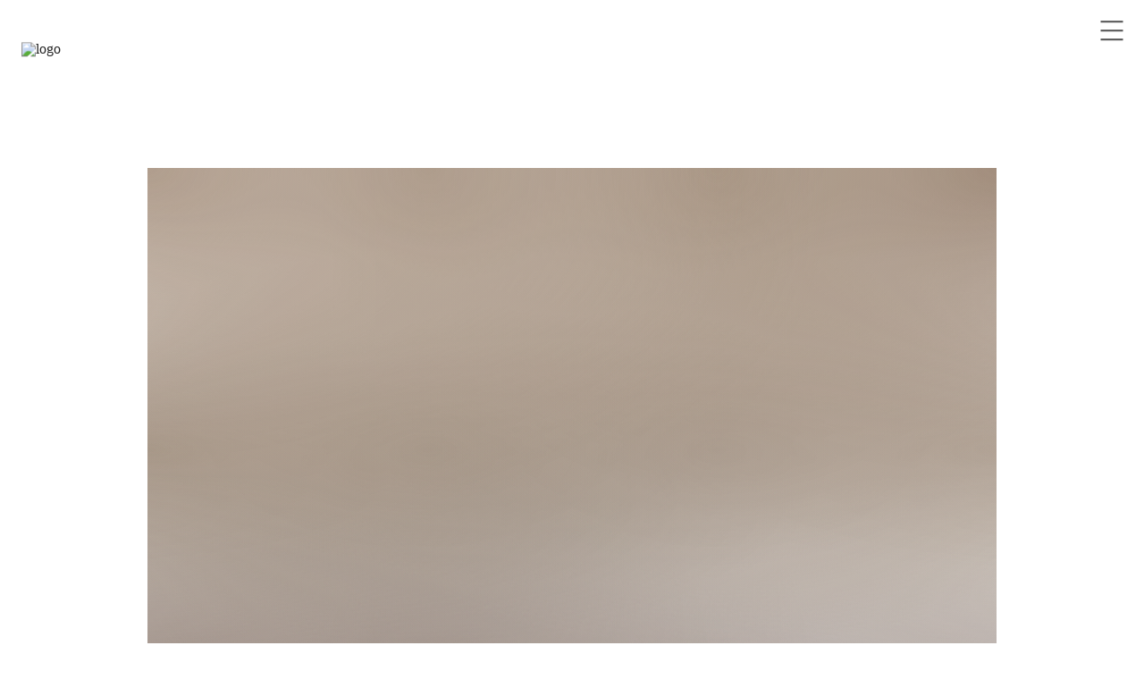

--- FILE ---
content_type: text/html; charset=utf-8
request_url: https://www.kuechen-bad-kissingen.de/alles-aus-einer-hand
body_size: 82012
content:
<!DOCTYPE html><html><head><meta charSet="utf-8"/><meta name="viewport" content="width=device-width"/><title>Schreinerei Heribert Klöffel </title><meta name="description" content="Schreinerei Heribert Klöffel  in Ziegelloch 6, Thundorf 97711"/><meta property="og:description" content="Schreinerei Heribert Klöffel  in Ziegelloch 6, Thundorf 97711"/><meta name="twitter:description" content="Schreinerei Heribert Klöffel  in Ziegelloch 6, Thundorf 97711"/><meta name="keywords" content="Thundorf"/><meta name="language" content="de"/><meta name="robots" content="INDEX,FOLLOW"/><meta name="geo.region" content="DE"/><meta name="geo.placename" content="Thundorf"/><meta name="city" content="Thundorf"/><meta name="zipcode" content="97711"/><meta property="og:title" content="Schreinerei Heribert Klöffel "/><meta property="og:url" content="https://www.kuechen-bad-kissingen.de"/><meta property="og:type" content="website"/><meta name="twitter:title" content="Schreinerei Heribert Klöffel "/><link rel="icon" type="image/ico" sizes="16x16" href="/images/kw_favicon_16.ico"/><link rel="icon" type="image/ico" sizes="32x32" href="/images/kw_favicon_32.ico"/><script src="https://www.gedk-consent-manager.de/public/app.js?apiKey=84c80240ce8a9054a26c387ceddd270eb6ac0339f1ad98d7&amp;domain=035c4ee" referrerPolicy="origin"></script><meta name="next-head-count" content="20"/><link rel="preload" href="/_next/static/css/f76788cadc76491e.css" as="style"/><link rel="stylesheet" href="/_next/static/css/f76788cadc76491e.css" data-n-g=""/><noscript data-n-css=""></noscript><script defer="" nomodule="" src="/_next/static/chunks/polyfills-c67a75d1b6f99dc8.js"></script><script defer="" src="/_next/static/chunks/7959-926a7eb6da81bb41.js"></script><script defer="" src="/_next/static/chunks/8377.e4bcdde9e8ee2bb0.js"></script><script src="/_next/static/chunks/webpack-db4eb1e8afb22bd9.js" defer=""></script><script src="/_next/static/chunks/framework-79bce4a3a540b080.js" defer=""></script><script src="/_next/static/chunks/main-6ce7cf607b76bf5d.js" defer=""></script><script src="/_next/static/chunks/pages/_app-422b3e959ba67b01.js" defer=""></script><script src="/_next/static/chunks/fec483df-64130a439708949a.js" defer=""></script><script src="/_next/static/chunks/5d9c925e-17880046764f3234.js" defer=""></script><script src="/_next/static/chunks/c16184b3-67891ee2e97b5bc6.js" defer=""></script><script src="/_next/static/chunks/1173-76bbf6bb7ad62fb6.js" defer=""></script><script src="/_next/static/chunks/1167-4f19a5b09032285d.js" defer=""></script><script src="/_next/static/chunks/8569-eec7addcb3cfb448.js" defer=""></script><script src="/_next/static/chunks/7583-6c0e7e9743f008fd.js" defer=""></script><script src="/_next/static/chunks/5740-e92922458649db6f.js" defer=""></script><script src="/_next/static/chunks/6481-39d52cbfac35d07f.js" defer=""></script><script src="/_next/static/chunks/4191-310bc7337a4bd4e2.js" defer=""></script><script src="/_next/static/chunks/3627-e6818978f9deeb3c.js" defer=""></script><script src="/_next/static/chunks/3326-b380cd502fc1d396.js" defer=""></script><script src="/_next/static/chunks/pages/%5B...slug%5D-7a4a266e9190f934.js" defer=""></script><script src="/_next/static/Gau2-L4x2AgXuabg8ZHm0/_buildManifest.js" defer=""></script><script src="/_next/static/Gau2-L4x2AgXuabg8ZHm0/_ssgManifest.js" defer=""></script><style data-styled="" data-styled-version="5.3.11">html,body,div,span,applet,object,iframe,h1,h2,h3,h4,h5,h6,p,blockquote,pre,a,abbr,acronym,address,big,cite,code,del,dfn,em,img,ins,kbd,q,s,samp,small,strike,strong,sub,sup,tt,var,b,u,i,center,dl,dt,dd,ol,ul,li,fieldset,form,label,legend,table,caption,tbody,tfoot,thead,tr,th,td,Article,aside,canvas,details,embed,figure,figcaption,footer,header,hgroup,menu,nav,output,ruby,section,summary,time,mark,audio,button,video{background:transparent;margin:0;padding:0;border:0;font-size:100%;font:inherit;vertical-align:baseline;}/*!sc*/
:focus{outline:0;}/*!sc*/
Article,aside,details,figcaption,figure,footer,header,hgroup,menu,nav,section{display:block;}/*!sc*/
body{line-height:1;}/*!sc*/
ol,ul{list-style:none;}/*!sc*/
li{list-style:none;}/*!sc*/
blockquote,q{quotes:none;}/*!sc*/
blockquote:before,blockquote:after,q:before,q:after{content:"";content:none;}/*!sc*/
table{border-collapse:collapse;border-spacing:0;}/*!sc*/
h1,h2,h3,h4,h5,h6,p,blockquote,pre,a{margin-block-start:0;margin-block-end:0;margin-inline-start:0;margin-inline-end:0;-webkit-hyphens:auto;-moz-hyphens:auto;-ms-hyphens:auto;hyphens:auto;}/*!sc*/
h1:focus,h2:focus,h3:focus,h4:focus,h5:focus,h6:focus,p:focus,blockquote:focus,pre:focus,a:focus,h1:active,h2:active,h3:active,h4:active,h5:active,h6:active,p:active,blockquote:active,pre:active,a:active{outline:none !important;}/*!sc*/
input[type="search"]::-webkit-search-cancel-button,input[type="search"]::-webkit-search-decoration,input[type="search"]::-webkit-search-results-button,input[type="search"]::-webkit-search-results-decoration{-webkit-appearance:none;-moz-appearance:none;}/*!sc*/
input[type="search"]{-webkit-appearance:none;-moz-appearance:none;-webkit-box-sizing:content-box;-moz-box-sizing:content-box;box-sizing:content-box;}/*!sc*/
textarea{overflow:auto;vertical-align:top;resize:vertical;}/*!sc*/
audio,canvas,video{display:inline-block;*display:inline;*zoom:1;max-width:100%;}/*!sc*/
audio:not([controls]){display:none;height:0;}/*!sc*/
[hidden]{display:none;}/*!sc*/
html{font-size:100%;-webkit-text-size-adjust:100%;-ms-text-size-adjust:100%;}/*!sc*/
a{-webkit-text-decoration:none;text-decoration:none;}/*!sc*/
a:focus{outline:thin dotted;}/*!sc*/
a:active,a:hover{outline:0;}/*!sc*/
img{border:0;-ms-interpolation-mode:bicubic;}/*!sc*/
figure{margin:0;}/*!sc*/
form{margin:0;}/*!sc*/
fieldset{border:1px solid #c0c0c0;margin:0 2px;padding:0.35em 0.625em 0.75em;}/*!sc*/
legend{border:0;padding:0;white-space:normal;*margin-left:-7px;}/*!sc*/
button,input,select,textarea{font-size:100%;margin:0;vertical-align:baseline;*vertical-align:middle;}/*!sc*/
button,input{line-height:normal;}/*!sc*/
button,select{text-transform:none;}/*!sc*/
button,html input[type="button"],input[type="reset"],input[type="submit"]{-webkit-appearance:button;cursor:pointer;*overflow:visible;}/*!sc*/
button[disabled],html input[disabled]{cursor:default;}/*!sc*/
input[type="checkbox"],input[type="radio"]{box-sizing:border-box;padding:0;*height:13px;*width:13px;}/*!sc*/
input[type="search"]{-webkit-appearance:textfield;-moz-box-sizing:content-box;-webkit-box-sizing:content-box;box-sizing:content-box;}/*!sc*/
input[type="search"]::-webkit-search-cancel-button,input[type="search"]::-webkit-search-decoration{-webkit-appearance:none;}/*!sc*/
button::-moz-focus-inner,input::-moz-focus-inner{border:0;padding:0;}/*!sc*/
textarea{overflow:auto;vertical-align:top;}/*!sc*/
table{border-collapse:collapse;border-spacing:0;}/*!sc*/
html,button,input,select,textarea{color:#222;}/*!sc*/
::-moz-selection{background:#b3d4fc;text-shadow:none;}/*!sc*/
::selection{background:#b3d4fc;text-shadow:none;}/*!sc*/
img{vertical-align:middle;}/*!sc*/
fieldset{border:0;margin:0;padding:0;}/*!sc*/
textarea{resize:vertical;}/*!sc*/
.chromeframe{margin:0.2em 0;background:#ccc;color:#000;padding:0.2em 0;}/*!sc*/
td{vertical-align:top;}/*!sc*/
a{color:currentColor;}/*!sc*/
body{-webkit-hyphens:auto;-moz-hyphens:auto;-ms-hyphens:auto;hyphens:auto;}/*!sc*/
:root{--primary-100:#6b6b6b;--back-1:#ffffff;--back-2:#f9f9f9;--back-3:#eeeeee;--form-text:#797979;--front-1:#000000;--front-2:#505050;--front-3:#797979;--special-logobg:#ffffff;--special-logocolor:#000000;--back-1:#ffffff;--back-2:#f9f9f9;--back-3:#eeeeee;}/*!sc*/
h1,h2,h3,h4,h5,h6,p,a,li,ul,input,textarea,span,button,div{font-family:Arial,"sans-serif";-webkit-hyphens:none;-moz-hyphens:none;-ms-hyphens:none;hyphens:none;}/*!sc*/
body{overscroll-behavior:none;}/*!sc*/
*,*:before,*:after{box-sizing:border-box;}/*!sc*/
body{background-color:var(--back-1);overflow-x:hidden;height:100%;}/*!sc*/
html{min-height:100%;}/*!sc*/
div.cpg-item-img.no-img{display:none;}/*!sc*/
@media (max-width:768px){.ccm-settings-summoner{bottom:110px !important;}}/*!sc*/
form svg{color:var(--form-text);}/*!sc*/
form html,form button,form input,form select,form textarea,form .frc-text{color:var(--form-text);}/*!sc*/
input,select,textarea{color:var(--form-text);}/*!sc*/
input::-webkit-input-placeholder,select::-webkit-input-placeholder,textarea::-webkit-input-placeholder{color:var(--form-text);}/*!sc*/
input::-moz-placeholder,select::-moz-placeholder,textarea::-moz-placeholder{color:var(--form-text);}/*!sc*/
data-styled.g14[id="sc-global-cgeQev1"]{content:"sc-global-cgeQev1,"}/*!sc*/
.cYFfiA{height:100%;opacity:0;-webkit-transition:opacity 0.8s ease;transition:opacity 0.8s ease;opacity:1;}/*!sc*/
@media all and (-ms-high-contrast:none),(-ms-high-contrast:active){.cYFfiA{opacity:1;}}/*!sc*/
.cYFfiA img{height:100%;font-family:"object-fit: contain;";object-fit:contain;width:100%;}/*!sc*/
@media (min-width:48em){.cYFfiA{height:100%;}.cYFfiA img{height:100%;}}/*!sc*/
@media (min-width:64em){.cYFfiA{height:100%;}.cYFfiA img{height:100%;}}/*!sc*/
@media (min-width:85.375em){.cYFfiA{height:100%;}.cYFfiA img{height:100%;}}/*!sc*/
@media (min-width:120em){.cYFfiA{height:100%;}.cYFfiA img{height:100%;}}/*!sc*/
data-styled.g18[id="sc-l0cldt-0"]{content:"cYFfiA,"}/*!sc*/
.jlfDYH{display:block;}/*!sc*/
@media (min-width:48em){.jlfDYH{display:none;}}/*!sc*/
@media (min-width:64em){}/*!sc*/
@media (min-width:85.375em){}/*!sc*/
@media (min-width:120em){}/*!sc*/
data-styled.g1727[id="sc-1e1p1tf-0"]{content:"jlfDYH,"}/*!sc*/
.kGROrU{padding-left:24px;padding-right:24px;padding-bottom:48px;padding-bottom:0 !important;background-color:var(--back-1);position:relative;}/*!sc*/
@media (min-width:48em){}/*!sc*/
@media (min-width:64em){}/*!sc*/
@media (min-width:85.375em){.kGROrU{padding-left:76px;padding-right:76px;padding-bottom:76px;}}/*!sc*/
@media (min-width:120em){}/*!sc*/
.cywgBg{padding-left:24px;padding-right:24px;padding-bottom:48px;padding-bottom:0 !important;position:relative;background-color:var(--back-1);}/*!sc*/
@media (min-width:48em){}/*!sc*/
@media (min-width:64em){}/*!sc*/
@media (min-width:85.375em){.cywgBg{padding-left:76px;padding-right:76px;padding-bottom:76px;}}/*!sc*/
@media (min-width:120em){}/*!sc*/
data-styled.g1949[id="sc-gi2hh9-0"]{content:"kGROrU,cywgBg,"}/*!sc*/
.flsuaM{max-width:1366px;margin:0 auto;position:relative;}/*!sc*/
@media (min-width:48em){}/*!sc*/
@media (min-width:64em){}/*!sc*/
@media (min-width:85.375em){}/*!sc*/
@media (min-width:120em){}/*!sc*/
data-styled.g1950[id="sc-6cfkkz-0"]{content:"flsuaM,"}/*!sc*/
.lbmwIK{padding-bottom:20px;}/*!sc*/
@media (min-width:48em){}/*!sc*/
@media (min-width:64em){}/*!sc*/
@media (min-width:85.375em){.lbmwIK{padding-bottom:30px;}}/*!sc*/
@media (min-width:120em){}/*!sc*/
data-styled.g1951[id="sc-1426d1n-0"]{content:"lbmwIK,"}/*!sc*/
.hCKrdI > h4{font-size:14px;font-weight:700;line-height:140% !important;color:var(--primary-100);}/*!sc*/
.hCKrdI > p{font-size:14px;font-weight:700;line-height:140% !important;color:var(--front-2);}/*!sc*/
@media (min-width:48em){.hCKrdI > h4{font-size:15px;font-weight:700;line-height:140% !important;}.hCKrdI > p{font-size:15px;font-weight:700;line-height:140% !important;}}/*!sc*/
@media (min-width:64em){}/*!sc*/
@media (min-width:85.375em){.hCKrdI > h4{font-size:21px;font-weight:700;line-height:140% !important;}.hCKrdI > p{font-size:21px;font-weight:700;line-height:140% !important;}}/*!sc*/
@media (min-width:120em){}/*!sc*/
data-styled.g1952[id="sc-ssovip-0"]{content:"hCKrdI,"}/*!sc*/
.IdkCi{width:100% !important;}/*!sc*/
.IdkCi,.IdkCi a{color:var(--front-2);}/*!sc*/
.IdkCi b,.IdkCi strong,.IdkCi b > *,.IdkCi strong > *{font-weight:700 !important;}/*!sc*/
.IdkCi em,.IdkCi em > *{font-style:italic;}/*!sc*/
.IdkCi br{display:block;content:"";line-height:0 !important;height:16px;}/*!sc*/
.IdkCi > *:not(:last-child){margin-bottom:16px;}/*!sc*/
.IdkCi h1{font-size:26px;font-weight:400;line-height:125% !important;color:var(--front-2);}/*!sc*/
.IdkCi h2{font-size:20px;font-weight:400;line-height:133% !important;}/*!sc*/
.IdkCi h3{font-size:17px;font-weight:700;line-height:125% !important;}/*!sc*/
.IdkCi h4{font-size:14px;font-weight:700;line-height:140% !important;}/*!sc*/
.IdkCi h5{font-size:14px;font-weight:700;line-height:140% !important;}/*!sc*/
.IdkCi h6{font-size:14px;font-weight:700;line-height:140% !important;}/*!sc*/
.IdkCi p{font-size:14px;font-weight:400;line-height:140% !important;}/*!sc*/
.IdkCi a{font-size:17px;font-weight:400;line-height:150% !important;-webkit-text-decoration:underline;text-decoration:underline;opacity:1;-webkit-transition:opacity 0.3s ease-in-out;transition:opacity 0.3s ease-in-out;}/*!sc*/
.IdkCi a:hover,.IdkCi a:focus{opacity:0.8;}/*!sc*/
.IdkCi ul,.IdkCi ol{-webkit-transform:translateX(20px);-ms-transform:translateX(20px);transform:translateX(20px);}/*!sc*/
.IdkCi ul > *:not(:last-child),.IdkCi ol > *:not(:last-child){margin-bottom:5px;}/*!sc*/
.IdkCi ul li{list-style-type:disc;}/*!sc*/
.IdkCi ul li,.IdkCi ul li > *{font-size:17px;font-weight:400;line-height:150% !important;}/*!sc*/
.IdkCi ol li{list-style-type:decimal;}/*!sc*/
.IdkCi ol li,.IdkCi ol li > *{font-size:17px;font-weight:400;line-height:150% !important;}/*!sc*/
.IdkCi table{vertical-align:middle;}/*!sc*/
.IdkCi table tr td,.IdkCi table tr th{padding:8px 10px;}/*!sc*/
.IdkCi table tr td{color:var(--front-2);}/*!sc*/
.IdkCi table tr td:first-child{padding-left:0;}/*!sc*/
.IdkCi table tr td > *{font-size:14px;font-weight:400;line-height:140% !important;}/*!sc*/
.IdkCi table tr th{background-color:var(--front-3);color:var(--back-1);}/*!sc*/
.IdkCi table tr th > *{font-size:14px;font-weight:700;line-height:140% !important;}/*!sc*/
@media (min-width:48em){.IdkCi h1{font-size:30px;font-weight:400;line-height:125% !important;}.IdkCi h2{font-size:21px;font-weight:400;line-height:140% !important;}.IdkCi h3{font-size:18px;font-weight:700;line-height:125% !important;}.IdkCi h4{font-size:15px;font-weight:700;line-height:140% !important;}.IdkCi h5{font-size:15px;font-weight:700;line-height:140% !important;}.IdkCi h6{font-size:15px;font-weight:700;line-height:140% !important;}.IdkCi p{font-size:15px;font-weight:400;line-height:140% !important;}.IdkCi a{font-size:18px;font-weight:400;line-height:150% !important;-webkit-text-decoration:underline;text-decoration:underline;}.IdkCi ul li,.IdkCi ul li > *{font-size:18px;font-weight:400;line-height:150% !important;}.IdkCi ol li,.IdkCi ol li > *{font-size:18px;font-weight:400;line-height:150% !important;}.IdkCi table tr td > *{font-size:15px;font-weight:400;line-height:140% !important;}.IdkCi table tr th > *{font-size:15px;font-weight:700;line-height:140% !important;}}/*!sc*/
@media (min-width:85.375em){.IdkCi > *:not(:last-child){margin-bottom:24px;}.IdkCi h1{font-size:48px;font-weight:400;line-height:125% !important;}.IdkCi h2{font-size:36px;font-weight:400;line-height:140% !important;}.IdkCi h3{font-size:24px;font-weight:700;line-height:125% !important;}.IdkCi h4{font-size:21px;font-weight:700;line-height:140% !important;}.IdkCi h5{font-size:21px;font-weight:700;line-height:140% !important;}.IdkCi h6{font-size:21px;font-weight:700;line-height:140% !important;}.IdkCi p{font-size:21px;font-weight:400;line-height:140% !important;}.IdkCi a{font-size:24px;font-weight:400;line-height:150% !important;-webkit-text-decoration:underline;text-decoration:underline;}.IdkCi ul li,.IdkCi ul li > *{font-size:24px;font-weight:400;line-height:150% !important;}.IdkCi ol li,.IdkCi ol li > *{font-size:24px;font-weight:400;line-height:150% !important;}.IdkCi table tr td > *{font-size:21px;font-weight:400;line-height:140% !important;}.IdkCi table tr th > *{font-size:21px;font-weight:700;line-height:140% !important;}}/*!sc*/
.IdkCi h1,.IdkCi h2,.IdkCi h3,.IdkCi h4{font-size:21px;}/*!sc*/
@media (min-width:48em){.IdkCi{margin-top:72px;}}/*!sc*/
@media (min-width:64em){.IdkCi{margin-top:72px;}}/*!sc*/
@media (min-width:85.375em){.IdkCi{margin-top:116px;}}/*!sc*/
@media (min-width:120em){}/*!sc*/
data-styled.g1953[id="sc-21ujq9-0"]{content:"IdkCi,"}/*!sc*/
.TCrkR{display:-webkit-box;display:-webkit-flex;display:-ms-flexbox;display:flex;-webkit-align-items:center;-webkit-box-align:center;-ms-flex-align:center;align-items:center;gap:3px;}/*!sc*/
.TCrkR > *{font-size:14px;font-weight:400;line-height:140% !important;}/*!sc*/
.TCrkR > span.separator{color:var(--front-2);}/*!sc*/
.TCrkR > a{color:var(--primary-100);-webkit-transition:color 0.3s ease-in;transition:color 0.3s ease-in;}/*!sc*/
.TCrkR > a:hover{color:var(--front-3);}/*!sc*/
@media (min-width:48em){.TCrkR > *{font-size:15px;font-weight:400;line-height:140% !important;}}/*!sc*/
@media (min-width:64em){}/*!sc*/
@media (min-width:85.375em){.TCrkR > *{font-size:21px;font-weight:400;line-height:140% !important;}}/*!sc*/
@media (min-width:120em){}/*!sc*/
data-styled.g1954[id="sc-1tbjbix-0"]{content:"TCrkR,"}/*!sc*/
.kEjjcQ{padding-top:12px;display:-webkit-box;display:-webkit-flex;display:-ms-flexbox;display:flex;-webkit-align-items:flex-start;-webkit-box-align:flex-start;-ms-flex-align:flex-start;align-items:flex-start;-webkit-flex-direction:column;-ms-flex-direction:column;flex-direction:column;gap:40px;}/*!sc*/
.kEjjcQ > p.copyright-notice{color:var(--front-2);font-size:14px;font-weight:400;line-height:140% !important;}/*!sc*/
@media (min-width:48em){.kEjjcQ{padding-top:0;-webkit-box-pack:justify;-webkit-justify-content:space-between;-ms-flex-pack:justify;justify-content:space-between;-webkit-align-items:center;-webkit-box-align:center;-ms-flex-align:center;align-items:center;gap:0;-webkit-flex-direction:row;-ms-flex-direction:row;flex-direction:row;}.kEjjcQ > p.copyright-notice{font-size:15px;font-weight:400;line-height:140% !important;}}/*!sc*/
@media (min-width:64em){}/*!sc*/
@media (min-width:85.375em){.kEjjcQ > p.copyright-notice{font-size:21px;font-weight:400;line-height:140% !important;}}/*!sc*/
@media (min-width:120em){}/*!sc*/
data-styled.g1955[id="sc-1efruc5-0"]{content:"kEjjcQ,"}/*!sc*/
.hsxOiD{display:-webkit-box;display:-webkit-flex;display:-ms-flexbox;display:flex;-webkit-align-items:center;-webkit-box-align:center;-ms-flex-align:center;align-items:center;font-size:14px;font-weight:700;line-height:140% !important;color:var(--primary-100);}/*!sc*/
.hsxOiD > h4{font-size:14px;font-weight:700;line-height:140% !important;color:var(--primary-100);}/*!sc*/
.hsxOiD > a{opacity:1;-webkit-transition:opacity 0.3s ease-in-out;transition:opacity 0.3s ease-in-out;}/*!sc*/
.hsxOiD > a:hover,.hsxOiD > a:focus{opacity:0.8;}/*!sc*/
@media (min-width:48em){.hsxOiD{font-size:15px;font-weight:700;line-height:140% !important;}.hsxOiD > h4{font-size:15px;font-weight:700;line-height:140% !important;}}/*!sc*/
@media (min-width:64em){}/*!sc*/
@media (min-width:85.375em){.hsxOiD{font-size:21px;font-weight:700;line-height:140% !important;}.hsxOiD > h4{font-size:21px;font-weight:700;line-height:140% !important;}}/*!sc*/
@media (min-width:120em){}/*!sc*/
data-styled.g1956[id="sc-xrxbmt-0"]{content:"hsxOiD,"}/*!sc*/
.eIDffk{padding:48px 0;display:-webkit-box;display:-webkit-flex;display:-ms-flexbox;display:flex;-webkit-flex-direction:column;-ms-flex-direction:column;flex-direction:column;-webkit-box-pack:center;-webkit-justify-content:center;-ms-flex-pack:center;justify-content:center;gap:24px;}/*!sc*/
@media (min-width:48em){}/*!sc*/
@media (min-width:64em){}/*!sc*/
@media (min-width:85.375em){}/*!sc*/
@media (min-width:120em){}/*!sc*/
data-styled.g1957[id="sc-aw4zz2-0"]{content:"eIDffk,"}/*!sc*/
.lkPTNs{border-bottom:1px solid var(--back-3);}/*!sc*/
@media (min-width:48em){.lkPTNs{border-bottom:none;}}/*!sc*/
@media (min-width:64em){}/*!sc*/
@media (min-width:85.375em){}/*!sc*/
@media (min-width:120em){}/*!sc*/
data-styled.g1959[id="sc-1r5bz91-0"]{content:"lkPTNs,"}/*!sc*/
.kFBqmJ{padding:48px 0;display:-webkit-box;display:-webkit-flex;display:-ms-flexbox;display:flex;-webkit-align-content:flex-start;-ms-flex-line-pack:start;align-content:flex-start;-webkit-flex-wrap:wrap;-ms-flex-wrap:wrap;flex-wrap:wrap;}/*!sc*/
.kFBqmJ > div{width:50%;}/*!sc*/
.kFBqmJ > div:not(:nth-last-child(-n+2)){padding-bottom:37px;}/*!sc*/
.kFBqmJ > div:nth-child(odd){padding-right:24px;}/*!sc*/
@media (min-width:48em){}/*!sc*/
@media (min-width:64em){}/*!sc*/
@media (min-width:85.375em){.kFBqmJ{padding:76px 0;}.kFBqmJ > div:not(:nth-last-child(-n+2)){padding-bottom:48px;}.kFBqmJ > div:nth-child(odd){padding-right:40px;}}/*!sc*/
@media (min-width:120em){}/*!sc*/
data-styled.g1961[id="sc-1jaf782-0"]{content:"kFBqmJ,"}/*!sc*/
.hiZpJV{padding:48px 0;border-top:1px solid var(--back-3);border-bottom:1px solid var(--back-3);}/*!sc*/
.hiZpJV > div{background-color:var(--special-logobg);margin:0;padding:30px 0;}/*!sc*/
@media (min-width:48em){}/*!sc*/
@media (min-width:64em){}/*!sc*/
@media (min-width:85.375em){.hiZpJV{padding:76px 0;}}/*!sc*/
@media (min-width:120em){}/*!sc*/
data-styled.g1962[id="sc-146j26f-0"]{content:"hiZpJV,"}/*!sc*/
.iQNNsC{display:-webkit-box;display:-webkit-flex;display:-ms-flexbox;display:flex;-webkit-box-pack:center;-webkit-justify-content:center;-ms-flex-pack:center;justify-content:center;-webkit-align-items:center;-webkit-box-align:center;-ms-flex-align:center;align-items:center;padding:48px 0;}/*!sc*/
.iQNNsC img{width:100%;max-height:77px;object-fit:contain;object-position:left;}/*!sc*/
@media (min-width:48em){.iQNNsC{-webkit-box-pack:start;-webkit-justify-content:flex-start;-ms-flex-pack:start;justify-content:flex-start;}.iQNNsC img{max-height:88px;}}/*!sc*/
@media (min-width:64em){}/*!sc*/
@media (min-width:85.375em){.iQNNsC{padding:76px 0;}.iQNNsC img{max-height:128px;}}/*!sc*/
@media (min-width:120em){}/*!sc*/
data-styled.g1963[id="sc-13wykpc-0"]{content:"iQNNsC,"}/*!sc*/
.jFLZPU{display:-webkit-box;display:-webkit-flex;display:-ms-flexbox;display:flex;-webkit-flex-direction:column;-ms-flex-direction:column;flex-direction:column;-webkit-box-pack:start;-webkit-justify-content:flex-start;-ms-flex-pack:start;justify-content:flex-start;}/*!sc*/
.jFLZPU .kk-link{padding-top:48px;display:block;}/*!sc*/
@media (min-width:48em){.jFLZPU{-webkit-flex-direction:row;-ms-flex-direction:row;flex-direction:row;gap:48px;}.jFLZPU > div{width:50%;}}/*!sc*/
@media (min-width:64em){}/*!sc*/
@media (min-width:85.375em){.jFLZPU{gap:76px;}.jFLZPU .kk-link{padding-top:76px;}}/*!sc*/
@media (min-width:120em){}/*!sc*/
data-styled.g1964[id="sc-wmwxr5-0"]{content:"jFLZPU,"}/*!sc*/
.iEQYxs{margin-left:auto;width:25px;height:20px;position:relative;cursor:pointer;-webkit-transition:-webkit-transform 0.3s linear;-webkit-transition:transform 0.3s linear;transition:transform 0.3s linear;}/*!sc*/
@media (min-width:48em){.iEQYxs{-webkit-transform:unset;-ms-transform:unset;transform:unset;}}/*!sc*/
@media (min-width:85.375em){.iEQYxs{width:30px;height:23px;}}/*!sc*/
data-styled.g1966[id="sc-puwtnd-0"]{content:"iEQYxs,"}/*!sc*/
.hcbtIR{top:50%;left:50%;-webkit-transform:translate(-50%,-50%);-ms-transform:translate(-50%,-50%);transform:translate(-50%,-50%);-webkit-transition:background-color ease 0.2s 0.15s;transition:background-color ease 0.2s 0.15s;width:100%;height:1.5px;position:absolute;background-color:var(--front-2);}/*!sc*/
@media (min-width:85.375em){.hcbtIR{height:2px;}}/*!sc*/
.hcbtIR:before,.hcbtIR:after{content:"";width:100%;height:1.5px;position:absolute;background-color:var(--front-2);}/*!sc*/
@media (min-width:85.375em){.hcbtIR:before,.hcbtIR:after{height:2px;}}/*!sc*/
.hcbtIR:before{top:-10px;}/*!sc*/
.hcbtIR:after{top:10px;}/*!sc*/
data-styled.g1967[id="sc-puwtnd-1"]{content:"hcbtIR,"}/*!sc*/
.omRMG{padding:24px;display:block;}/*!sc*/
.omRMG img{object-fit:contain;object-position:top left;width:calc(66.6vw - 24px);max-height:100px;}/*!sc*/
@media (min-width:48em){.omRMG{padding:24px;}.omRMG img{width:41.6vw;max-height:120px;}}/*!sc*/
@media (min-width:64em){.omRMG img{max-height:150px;}}/*!sc*/
@media (min-width:85.375em){.omRMG{padding:36px 36px 36px 76px;border:1px transparent;}.omRMG img{width:39vw;max-height:175px;max-width:600px;}}/*!sc*/
@media (min-width:120em){}/*!sc*/
data-styled.g1968[id="sc-171ai6l-0"]{content:"omRMG,"}/*!sc*/
.biIlxo{width:100%;}/*!sc*/
@media (min-width:48em){}/*!sc*/
@media (min-width:64em){}/*!sc*/
@media (min-width:85.375em){}/*!sc*/
@media (min-width:120em){}/*!sc*/
data-styled.g1977[id="sc-ce5unf-0"]{content:"biIlxo,"}/*!sc*/
.bsToGk{width:100%;display:-webkit-box;display:-webkit-flex;display:-ms-flexbox;display:flex;-webkit-align-items:center;-webkit-box-align:center;-ms-flex-align:center;align-items:center;-webkit-box-pack:start;-webkit-justify-content:flex-start;-ms-flex-pack:start;justify-content:flex-start;position:relative;max-width:1366px;margin:0 auto;pointer-events:all;}/*!sc*/
@media (min-width:48em){}/*!sc*/
@media (min-width:64em){}/*!sc*/
@media (min-width:85.375em){}/*!sc*/
@media (min-width:120em){}/*!sc*/
data-styled.g1978[id="sc-mr8ze6-0"]{content:"bsToGk,"}/*!sc*/
.dmzUyZ{background-color:var(--back-1);width:100%;}/*!sc*/
@media (min-width:48em){}/*!sc*/
@media (min-width:64em){}/*!sc*/
@media (min-width:85.375em){}/*!sc*/
@media (min-width:120em){}/*!sc*/
data-styled.g1981[id="sc-1xczuku-0"]{content:"dmzUyZ,"}/*!sc*/
.iXErLr{background-color:var(--back-1);padding:24px;width:100%;}/*!sc*/
@media (min-width:48em){}/*!sc*/
@media (min-width:64em){.iXErLr{padding:24px;}}/*!sc*/
@media (min-width:85.375em){.iXErLr{padding:36px 76px;}}/*!sc*/
@media (min-width:120em){}/*!sc*/
data-styled.g1982[id="sc-1ukmgi5-0"]{content:"iXErLr,"}/*!sc*/
.gZeMFk{position:fixed;width:100%;z-index:99;top:0;}/*!sc*/
@media (min-width:48em){}/*!sc*/
@media (min-width:64em){}/*!sc*/
@media (min-width:85.375em){}/*!sc*/
@media (min-width:120em){}/*!sc*/
data-styled.g1983[id="sc-91wox6-0"]{content:"gZeMFk,"}/*!sc*/
.gcKVZE{position:absolute;top:50%;left:0;background-color:var(--back-1);-webkit-transition:-webkit-transform 0.3s linear,background-color 0.3s linear;-webkit-transition:transform 0.3s linear,background-color 0.3s linear;transition:transform 0.3s linear,background-color 0.3s linear;-webkit-transform-origin:top left;-ms-transform-origin:top left;transform-origin:top left;-webkit-transform:translate(-24px,-30%);-ms-transform:translate(-24px,-30%);transform:translate(-24px,-30%);}/*!sc*/
@media (min-width:500px){.gcKVZE{-webkit-transform:translate(-24px,-22%);-ms-transform:translate(-24px,-22%);transform:translate(-24px,-22%);}}/*!sc*/
@media (min-width:650px){.gcKVZE{-webkit-transform:translate(-24px,-18%);-ms-transform:translate(-24px,-18%);transform:translate(-24px,-18%);}}/*!sc*/
@media (min-width:48em){.gcKVZE{-webkit-transform:translate(-24px,-22%);-ms-transform:translate(-24px,-22%);transform:translate(-24px,-22%);position:absolute;top:50%;left:0;background-color:var(--back-1);-webkit-transition:-webkit-transform 0.3s linear,background-color 0.3s linear;-webkit-transition:transform 0.3s linear,background-color 0.3s linear;transition:transform 0.3s linear,background-color 0.3s linear;-webkit-transform-origin:top left;-ms-transform-origin:top left;transform-origin:top left;}}/*!sc*/
@media (min-width:64em){.gcKVZE{-webkit-transform:translate(-24px,-18%);-ms-transform:translate(-24px,-18%);transform:translate(-24px,-18%);}}/*!sc*/
@media (min-width:85.375em){.gcKVZE{-webkit-transform:translate(-76px,-20%);-ms-transform:translate(-76px,-20%);transform:translate(-76px,-20%);}}/*!sc*/
@media (min-width:120em){}/*!sc*/
data-styled.g1985[id="sc-1tg1lo3-0"]{content:"gcKVZE,"}/*!sc*/
.hfQbyZ{width:calc(66.6vw - 24px);max-height:100px;aspect-ratio:4.127167630057803;}/*!sc*/
@media (min-width:48em){.hfQbyZ{width:41.6vw;max-height:120px;}}/*!sc*/
@media (min-width:64em){.hfQbyZ{max-height:150px;}}/*!sc*/
@media (min-width:85.375em){.hfQbyZ{width:39vw;max-height:175px;max-width:600px;}}/*!sc*/
@media (min-width:120em){}/*!sc*/
data-styled.g1987[id="sc-12c8tld-0"]{content:"hfQbyZ,"}/*!sc*/
.kUeGQo{padding-left:24px;height:0px;margin-top:min(90px,17vw);padding-bottom:76px;}/*!sc*/
@media (min-width:48em){}/*!sc*/
@media (min-width:64em){.kUeGQo{margin-top:112px;}}/*!sc*/
@media (min-width:85.375em){.kUeGQo{padding-left:36px;padding-bottom:226px;}}/*!sc*/
@media (min-width:120em){}/*!sc*/
data-styled.g1988[id="sc-151rems-0"]{content:"kUeGQo,"}/*!sc*/
@media (min-width:48em){}/*!sc*/
@media (min-width:64em){}/*!sc*/
@media (min-width:85.375em){}/*!sc*/
@media (min-width:120em){}/*!sc*/
data-styled.g2076[id="sc-1fdmjbf-0"]{content:"ffYuKV,"}/*!sc*/
@media (min-width:48em){}/*!sc*/
@media (min-width:64em){}/*!sc*/
@media (min-width:85.375em){}/*!sc*/
@media (min-width:120em){}/*!sc*/
data-styled.g2077[id="sc-1ls85qt-0"]{content:"cPxwDT,"}/*!sc*/
</style></head><body lang="de-DE"><div id="__next" data-reactroot=""><div id="customHtml"><script type="text/javascript">
			var _paq = _paq || [];
			_paq.push(['trackPageView']);
			_paq.push(['enableLinkTracking']);
			(function() {
				var u=(("https:" == document.location.protocol) ? "https" : "http") + "://matomo.gedk.de/";
				_paq.push(['setTrackerUrl', u+'piwik.php']);
				_paq.push(['setSiteId', 653]);
				var d=document, g=d.createElement('script'), s=d.getElementsByTagName('script')[0]; g.type='text/javascript';
				g.defer=true; g.async=true; g.src=u+'piwik.js'; s.parentNode.insertBefore(g,s);
			})();
		</script>
		<noscript><p><img src="//matomo.gedk.de/piwik.php?idsite=653" style="border:0;" alt="" /></p></noscript>
</div><div class="sc-91wox6-0 gZeMFk"><div class="sc-1xczuku-0 dmzUyZ"><header class="sc-ce5unf-0 biIlxo"><div class="sc-1ukmgi5-0 iXErLr"><nav class="sc-mr8ze6-0 bsToGk"><div class="sc-1tg1lo3-0 gcKVZE"><a id="header-logo-link" href="/" class="sc-171ai6l-0 omRMG"><div src="https://assets.caisy.io/assets/9e03d447-fe0f-4c7c-9c07-27dedcc96164/8f084c78-1968-41d4-81e2-968619601021/800d2f77-f7ed-4db0-ba74-cae14ecfccd5/kw52930KloeffelIHBLogo.svg" alt="logo" class="sc-l0cldt-0 cYFfiA"><img src="https://assets.caisy.io/assets/9e03d447-fe0f-4c7c-9c07-27dedcc96164/8f084c78-1968-41d4-81e2-968619601021/800d2f77-f7ed-4db0-ba74-cae14ecfccd5/kw52930KloeffelIHBLogo.svg" alt="logo" class="sc-47a60z-0"/></div></a></div><div class="sc-puwtnd-0 iEQYxs"><div class="sc-puwtnd-1 hcbtIR"></div></div></nav></div></header></div></div><div id="hp2w" class="sc-151rems-0 kUeGQo"><div class="sc-12c8tld-0 hfQbyZ"></div></div><div class="sc-1e1p1tf-0 jlfDYH"></div><div class="sc-gi2hh9-0 kGROrU"><div class="sc-6cfkkz-0 flsuaM"><div class="sc-1fdmjbf-0 ffYuKV"><div class="sc-1ls85qt-0 cPxwDT"><div></div></div></div></div></div><div class="sc-gi2hh9-0 cywgBg"><div class="sc-6cfkkz-0 flsuaM"><footer class="sc-1426d1n-0 lbmwIK"><div class="sc-146j26f-0 hiZpJV"></div><div class="sc-wmwxr5-0 jFLZPU"><div class="sc-1r5bz91-0 lkPTNs"><div class="sc-13wykpc-0 iQNNsC"><img src="/images/linelogo/kw.svg" class="linelogo" alt="kw logo"/></div><div class="sc-aw4zz2-0 eIDffk"><div class="sc-ssovip-0 hCKrdI"><h4 data-caisy-document-id="73313863-3663-4759-7942-27dedcc96164" data-caisy-field-name="companyName">Schreinerei Heribert Klöffel </h4><p data-caisy-document-id="73313863-3663-4759-7942-27dedcc96164" data-caisy-field-name="street">Ziegelloch 6</p><p data-caisy-document-id="73313863-3663-4759-7942-27dedcc96164" data-caisy-field-name="postcode">97711<!-- --> <!-- -->Thundorf</p></div><div class="sc-xrxbmt-0 hsxOiD"><h4>Telefon:</h4> <a data-caisy-document-id="73313863-3663-4759-7942-27dedcc96164" data-caisy-field-name="phone" href="tel:09724-2312">09724-2312</a></div><div class="sc-xrxbmt-0 hsxOiD"><h4>Mail:</h4> <a data-caisy-document-id="73313863-3663-4759-7942-27dedcc96164" data-caisy-field-name="email" href="mailto:info@schreinerei-kloeffel.de">info@schreinerei-kloeffel.de</a></div></div></div><div><a href="https://www.kuechenkompass.com" target="_blank" class="kk-link" rel="noopener noreferrer" style="cursor:pointer"><img src="/images/kk.png" alt="empfohlen von Küchenkompass"/></a><div class="sc-1jaf782-0 kFBqmJ"><div class="sc-21ujq9-0 IdkCi openinghours nolinks"><table><tbody><tr><td><p>Mo-Fr</p></td><td><p>07.00 - 12.30</p></td></tr><tr><td><p></p></td><td><p>13.30 - 17.00</p></td></tr></tbody></table><p></p><p><strong>Freitagnachmittag geschlossen!</strong></p></div></div></div></div><div class="sc-1efruc5-0 kEjjcQ"><div class="sc-1tbjbix-0 TCrkR"><a href="/imprint-datenschutz#Impressum">Impressum</a><span class="separator"> | </span><a href="/imprint-datenschutz#Datenschutz">Datenschutz</a></div><p class="copyright-notice"><strong>© <!-- -->kw küchenwerkstatt<!-- --> <!-- -->2026<!-- --> </strong>- Die besten Marken finden Sie bei <!-- -->kw küchenwerkstatt<!-- --> </p></div></footer></div></div></div><script id="__NEXT_DATA__" type="application/json">{"props":{"pageProps":{"host":"www.kuechen-bad-kissingen.de","livePreviewEnabled":false,"allRootBrandPages":null,"PrimaryNavigation":{"items":[{"externalLink":[],"icon":[],"id":"9ac7e297-b2a1-42ba-ad1a-6ec3cf44c0cb","label":"Unsere Küchen","link":[{"__typename":"Page","elements":[{"__typename":"Asset"},{"__typename":"TextElement","collapseAfterXDisabled":null,"headline":"Unsere Küchen","icon":[],"id":"d1d67bb3-526b-45fb-aff4-67d94dab78ae","text":{"content":[{"attrs":{"textAlign":"left"},"content":[{"text":"... sind Küchen zum Wohlfühlen","type":"text"}],"type":"paragraph"}],"type":"doc"}},{"__typename":"TextElement","collapseAfterXDisabled":null,"headline":null,"icon":[],"id":"ef21c351-2654-4185-8549-aa56f2c1410c","text":{"content":[{"attrs":{"textAlign":"left"},"content":[{"text":"Wer kennt es nicht, das Phänomen: jede gute Party endet in der Küche: Denn die Küche ist das unangefochtene Herz Ihres Zuhauses. Hier trifft man sich, hier kocht, isst, trinkt, lacht und lebt man gemeinsam wie in keinem anderen Raum. Deshalb ist es so wichtig, dass eine Küche perfekt zu ihren Bewohnern passt. Freuen Sie sich auf: Top Beratung: Ganz und gar individuell. ","type":"text"}],"type":"paragraph"}],"type":"doc"}},{"__typename":"PhotoGallery"}],"nameInNavigation":"Unsere Küchen","slug":"unsere-kuechen"}],"subitems":[{"__typename":"PageNews","elements":[{"__typename":"TextElement","collapseAfterXDisabled":null,"headline":"Küchen-Nachrichten","icon":[],"id":"90fcd584-74e2-41a8-8fa0-66ad7b0a05a3","text":{"content":[{"attrs":{"textAlign":"left"},"content":[{"text":"Neues aus der Küchenwelt:","type":"text"}],"type":"paragraph"}],"type":"doc"}}],"nameInNavigation":"Küchen-Nachrichten","slug":"kuechen-nachrichten"},{"__typename":"Page","elements":[{"__typename":"Asset","_meta":{"publishedAt":null},"author":null,"blurHash":"U3RC;}~qMx~q~qIA?bD%~qR*tRRj~qyDIn~q","copyright":null,"descCaisy":null,"description":null,"dominantColor":"#e9e8e8","height":618,"id":"cd7ca752-f578-4b3f-bd90-0906d81c593c","keywords":null,"originType":"image/png","originalName":"_home_gedkcms_data_imgs_60108_page_4226.png","src":"https://assets.caisy.io/assets/8c084b26-5604-482e-9d9a-4c90ee71b47a/cd7ca752-f578-4b3f-bd90-0906d81c593c/543e4eae-2544-437c-aa78-f5080ec253e6homegedkcmsdataimgs60108page4226.png","title":"_home_gedkcms_data_imgs_60108_page_4226","width":1200},{"__typename":"TextElement","collapseAfterXDisabled":null,"headline":"Viel leichter arbeiten – ganz gleich in welchem Alter","icon":[],"id":"ad3ba6ae-e3b9-431d-9ce0-d9c617559d0e","text":{"content":[{"attrs":{"textAlign":"left"},"content":[{"marks":[{"type":"bold"}],"text":"Küchenarbeit ist oft beschwerlich: ","type":"text"},{"text":"Langes Stehen, tiefes Bücken, viele Wege ermüden und Kochen, Aufräumen, Spülen fallen einem schwer. Eine moderne Komfort-Küche wird daher so geplant, dass die Küchenarbeit um einiges leichter wird. Der Nachholbedarf ist groß, denn Küchenplanung früher hatte komfortables, altersgerechtes oder gar barrierefreies Wohnen noch gar nicht im Blick. Heute jedoch bieten Hersteller ein großes Sortiment von spezieller Küchentechnik, die den Rücken schont, Wege verkürzt und bedienungsfreundlich ist – bis hin zu einer komplett barrierefreien Ausstattung.","type":"text"}],"type":"paragraph"},{"attrs":{"textAlign":"left"},"content":[{"marks":[{"type":"bold"}],"text":"Komfort-Küchen am besten vom Fachbetrieb planen lassen!","type":"text"}],"type":"paragraph"},{"attrs":{"textAlign":"left"},"content":[{"text":"Aspekte wie Körpergröße und Ellbogenlänge sind bei der Gestaltung einer Küche genauso wichtig wie eine Einschränkung in Bewegungsfreiheit oder Augenlicht. Entscheidend wird die Frage des Komforts und der Bedienbarkeit für Menschen, die schon Beschwerden haben oder einen Rollator oder Rollstuhl nutzen. In solchen Fällen wäre es gut, die Küche von einem erfahrenen Küchenbauer planen zu lassen. Ein Fachmann weiß, wie man Arbeitsplatten, Möbel, Küchentechnik anordnet und einbaut, oder wie man bei einem Umbau die vorhandene Küche um- und nachrüsten kann.","type":"text"}],"type":"paragraph"},{"attrs":{"textAlign":"left"},"content":[{"marks":[{"type":"bold"}],"text":"Hier ist Erfahrung und handwerkliches Know-how wirklich wichtig, denn oft sind Sonderlösungen gefragt.","type":"text"}],"type":"paragraph"},{"attrs":{"level":3,"textAlign":"left"},"content":[{"marks":[{"type":"bold"}],"text":"Was sind die Vorteile einer Komfort-Küche?","type":"text"}],"type":"heading"},{"attrs":{"textAlign":"left"},"content":[{"text":"+ Rückenfreundliches Arbeiten!","type":"text"},{"type":"hardBreak"},{"text":"+ Reduzierte Unfallgefahr!","type":"text"},{"type":"hardBreak"},{"text":"+ Altersgerecht und familiengerecht!","type":"text"},{"type":"hardBreak"},{"text":"+ Langfristig und nachhaltig!","type":"text"},{"type":"hardBreak"},{"text":"+ Augenfreundliches Arbeits-Licht!","type":"text"}],"type":"paragraph"},{"attrs":{"textAlign":"left"},"content":[{"marks":[{"type":"bold"}],"text":"Nutzen Sie die kleine Checkliste Komfort-Küche:","type":"text"}],"type":"paragraph"},{"attrs":{"textAlign":"left"},"content":[{"marks":[{"type":"bold"}],"text":"Meine Maße:","type":"text"},{"text":" Körpergröße und Ellbogenlänge","type":"text"}],"type":"paragraph"},{"attrs":{"textAlign":"left"},"content":[{"marks":[{"type":"bold"}],"text":"Arbeitsflächen:","type":"text"},{"text":" in der Höhe heben und senken","type":"text"}],"type":"paragraph"},{"attrs":{"textAlign":"left"},"content":[{"marks":[{"type":"bold"}],"text":"Stauraum:","type":"text"},{"text":" Rollwagen zum Hin-und-Her-Schieben","type":"text"}],"type":"paragraph"},{"attrs":{"textAlign":"left"},"content":[{"marks":[{"type":"bold"}],"text":"Freier Raum:","type":"text"},{"text":" genügend Fläche für Bewegung","type":"text"}],"type":"paragraph"},{"attrs":{"textAlign":"left"},"content":[{"marks":[{"type":"bold"}],"text":"Unterfahrbar:","type":"text"},{"text":" Herd, Spüle, Arbeitsplatten","type":"text"}],"type":"paragraph"},{"attrs":{"textAlign":"left"},"content":[{"marks":[{"type":"bold"}],"text":"Erreichbar:","type":"text"},{"text":" Spüle mit langem Brauseschlauch","type":"text"}],"type":"paragraph"},{"attrs":{"textAlign":"left"},"content":[{"marks":[{"type":"bold"}],"text":"Festhalten: ","type":"text"},{"text":"Platz für Reling/Handlauf","type":"text"}],"type":"paragraph"},{"attrs":{"textAlign":"left"},"content":[{"marks":[{"type":"bold"}],"text":"Aufgereiht:","type":"text"},{"text":" Alle Kochfelder vorn erreichbar","type":"text"}],"type":"paragraph"},{"attrs":{"textAlign":"left"},"content":[{"marks":[{"type":"bold"}],"text":"Per Tastatur:","type":"text"},{"text":" fern-bedienbare Dunstabzugshaube","type":"text"}],"type":"paragraph"},{"attrs":{"textAlign":"left"},"content":[{"marks":[{"type":"bold"}],"text":"Durchsicht:","type":"text"},{"text":" Glas für Einlegeböden und -fronten","type":"text"}],"type":"paragraph"},{"attrs":{"textAlign":"left"},"content":[{"marks":[{"type":"bold"}],"text":"Wenig Kraft:","type":"text"},{"text":" ausschwenkbare Tische und Regale","type":"text"}],"type":"paragraph"},{"attrs":{"textAlign":"left"},"content":[{"marks":[{"type":"bold"}],"text":"Ohne Aufwand:","type":"text"},{"text":" (elektrisch) steuerbare Innenregale und Oberschränke","type":"text"}],"type":"paragraph"},{"attrs":{"textAlign":"left"},"content":[{"marks":[{"type":"bold"}],"text":"Nicht im Weg:","type":"text"},{"text":" Rollläden und Falttüren (statt Flügeltüren)","type":"text"}],"type":"paragraph"},{"attrs":{"textAlign":"left"},"content":[{"text":"Fragen Sie sich selbst: ","type":"text"},{"marks":[{"type":"bold"}],"text":"Welche Aspekte sind für Sie und Ihre Küche wichtig?","type":"text"},{"text":" Sprechen Sie diese Punkte bei der Planung Ihrer neuen Küche oder einer Renovierung an! Übrigens werden seit 2015 ","type":"text"},{"marks":[{"type":"bold"}],"text":"Maßnahmen, die Ihre Wohnung verbessern","type":"text"},{"text":", von den Pflegekassen","type":"text"},{"marks":[{"type":"bold"}],"text":" gefördert.","type":"text"},{"text":" Damit können Sie in Ihrer Küche zum Beispiel ein Liftsystem einbauen, das den Arbeitstisch in der Höhe verstellbar macht!","type":"text"}],"type":"paragraph"}],"type":"doc"}}],"nameInNavigation":"Die Komfort-Küche","slug":"barrierefreie-kueche"}]},{"externalLink":[],"icon":[],"id":"8da6a7be-2b50-4100-a79e-4ccf1952b114","label":"Unsere Marken","link":[{"__typename":"PageBrandOverview","elements":[{"__typename":"Asset"},{"__typename":"TextElement","collapseAfterXDisabled":null,"headline":"Mehr als nur die Auswahl bester Marken!","icon":[],"id":"34e39b18-e435-4ce0-b23b-0f25d9b1de0f","text":{"content":[{"attrs":{"textAlign":"left"},"content":[{"text":"Mit unserem Sortiment bieten wir Ihnen eine breite Palette hochwertiger Küchen namhafter deutscher Hersteller, die bei uns in den besten Händen sind. Wir ermöglichen mit diversen Qualitäts- und Preiskategorien eine detaillierte Planung, um die für Sie ideale Traumküche durch die optimale Kombination von Küchenmöbel- und Haushaltsgeräte-Elementen zu kreieren. Als erfahrene Küchenplaner setzen wir auf Individualität und erschaffen statt Massenware unvergleichliche Originale, die genau Ihren Vorstellungen entsprechen.","type":"text"}],"type":"paragraph"},{"attrs":{"textAlign":"left"},"content":[{"text":"Profitieren auch Sie von unserem herausragenden Service zum überraschend günstigen Preis. Vergleichen Sie gern, ob Sie ein ähnliches Preis-Leistungs-Verhältnis auch in großen Möbelhäusern finden!","type":"text"}],"type":"paragraph"}],"type":"doc"}}],"nameInNavigation":"Unsere Marken","slug":"unsere-marken-2"}],"subitems":[{"id":"9fd5eadf-afd5-4c81-9139-0fa7d788b483","slug":"berbel_","nameInNavigation":"Berbel","elements":[{"__typename":"Asset","_meta":{"publishedAt":null},"author":null,"blurHash":"U4FO.R00F#0003.T;KJC00VsI=_3Dh_2E0%0","copyright":null,"descCaisy":null,"description":null,"dominantColor":"#7a706b","height":1206,"id":"927e9f90-7b80-470d-8f22-ada3df339f61","keywords":null,"originType":"image/jpeg","originalName":"berbel_deckenlifthaube_skyline_frame_2.jpg","src":"https://assets.caisy.io/assets/69983cb0-621b-4cf0-8886-367b6f4a4d47/927e9f90-7b80-470d-8f22-ada3df339f61/7b24544b-107b-4b39-ad17-8574cbb5b4c0/berbeldeckenlifthaubeskylineframe2.jpg","title":"berbel_deckenlifthaube_skyline_frame_2","width":1600},{"__typename":"TextElementComp","id":"8a7c3a27-9c8b-465b-9b9c-cf77b619dfd8","text":{"content":[{"attrs":{"textAlign":"left"},"content":[{"text":"Die berbel Ablufttechnik GmbH ist ein global agierendes Unternehmen mit Sitz in Rheine/Westfalen. Seit Dezember 2012 ist berbel eine 100-prozentige Tochter der Schweizer WESCO Gruppe, einem Spezialisten für Lüftungstechnik. Durch das geballte Know-how entstehen wertvolle Synergieeffekte in Forschung und Entwicklung. Das Ergebnis sind zukunftsweisende Lüftungskonzepte in Küche und Wohnraum, die Kunden weltweit begeistern.","type":"text"}],"type":"paragraph"},{"attrs":{"textAlign":"start"},"content":[{"text":"Seit der Gründung im Jahr 2001 hat berbel die Funktionsweise des Dunstabzugs auf neue Füße gestellt: Die patentierte berbel Technologie verzichtet auf herkömmliche Fettfilter, die in der Regel den Luftstrom unterbrechen und sich nach häufigem Gebrauch schnell zusetzen. Bei berbel Dunstabzügen werden die Kochdünste durch einen schmalen und effektiven Spalt ins Innere des Dunstabzugs gesogen. Am Dunstabzugseintritt wird die Luft beschleunigt und im Abzugsinneren bogenförmig umgelenkt. Dabei entsteht Zentrifugalkraft. Diese schleudert Fette und Öle aus der Luft und scheidet diese nahezu komplett ab. Die reine Luft kann ungehindert weiterziehen.","type":"text"}],"type":"paragraph"},{"attrs":{"textAlign":"start"},"content":[{"text":"Ein integrierter Restabscheider, der sogenannte Capillar Trap, entfernt zusätzlich die feinsten Fettpartikel und fängt diese ein. Durch die Nutzung dieses physikalischen Prinzips bleibt auch nach vielen Kochvorgängen die Leistungsstärke des Abzugs erhalten. Nach dem Kochen lässt sich der Dunstabzug durch einfaches Auswischen der Auffangschale reinigen. Die Auffangschale selbst ist auch für Spülmaschinen geeignet.","type":"text"}],"type":"paragraph"}],"type":"doc"}},{"__typename":"SectionSeparatorComp","id":"5fa3de34-a28c-4a9e-9b2a-9443aa398007"},{"__typename":"TwoColTextBlockComp","headline":"Von der fast unsichtbaren Einbauhaube bis zur superkompakten Kopffreihaube","icon":{"__typename":"Asset","_meta":{"publishedAt":null},"author":null,"blurHash":"UAF=,U00~qDi?b00.8D%%gIA%MM{00R*xafj","copyright":null,"descCaisy":null,"description":null,"dominantColor":"#726d6a","height":2249,"id":"156f38ff-c1db-4356-b260-5392094f2888","keywords":null,"originType":"image/jpeg","originalName":"berbel_downline_mit_touchbedienung_mit_slide-funktion.jpeg","src":"https://assets.caisy.io/assets/69983cb0-621b-4cf0-8886-367b6f4a4d47/156f38ff-c1db-4356-b260-5392094f2888/ad4ed817-54a2-44cd-82c8-c3fecf1a8193/berbeldownlinemittouchbedienungmitslidefunktion.jpeg","title":"berbel_downline_mit_touchbedienung_mit_slide-funktion","width":3000},"id":"b97c39af-e010-40dc-939f-d533f367e23b","text":{"content":[{"attrs":{"textAlign":"left"},"content":[{"marks":[{"type":"bold"}],"text":"Ablufttechnik von berbel eröffnet dem Küchendesign mehr Freiheit und Individualität","type":"text"}],"type":"paragraph"},{"attrs":{"textAlign":"left"},"content":[{"text":"berbel ","type":"text"},{"marks":[{"type":"bold"}],"text":"Downline Performance ","type":"text"},{"text":"– das Induktionskochfeld mit integriertem Dunstabzug ist ein Verkaufsschlager. Der Powermover, der mittig auf dem Kochfeld für eine strömungsoptimierte Erfassung der Koch- und Bratdünste sorgt, wird durch einen integrierten Magneten in der am häufigsten genutzten, zentralen Stellung gehalten. Nach rechts oder links verschoben verstärkt er den Dunstabzug auf der jeweiligen Kochseite. Eine passgenaue Abdeckung für die Einzugsöffnung dient nach dem Kochen als praktischer Topfuntersetzer.","type":"text"}],"type":"paragraph"},{"attrs":{"textAlign":"start"},"content":[{"marks":[{"type":"bold"}],"text":"Optimiert für Kücheninseln","type":"text"}],"type":"paragraph"},{"attrs":{"textAlign":"start"},"content":[{"text":"Die neue berbel ","type":"text"},{"marks":[{"type":"bold"}],"text":"Downline Infinity ","type":"text"},{"text":"ist mit einer Breite von 900 mm und stattlichen 550 mm Tiefe ideal für Kochinseln. Hier können sogar alle vier Kochzonen des Induktionskochfeldes gleichzeitig genutzt werden. So kommen sich nicht einmal Pfannen in die Quere. Außerdem wird die Größe des Kochgeschirrs erkannt, sodass sich die äußere Spule automatisch zu oder abschaltet.","type":"text"}],"type":"paragraph"},{"attrs":{"textAlign":"start"},"content":[{"text":"Über das Einströmgitter mit schräg gestellten Leitkörpern werden Kochgerüche und -dämpfe leistungsstark und energieeffizient eingesogen. Alle Elemente der Abscheidekassette lassen sich auswischen oder können in die Spülmaschine gegeben werdne. Auch dieser Kochfeldabzug kann wahlweise in den Betriebsarten Abluft, Umluft oder permalyt®, dem regenerativen Filtersystem von berbel, eingesetzt werden.","type":"text"}],"type":"paragraph"},{"attrs":{"textAlign":"start"},"content":[{"marks":[{"type":"bold"}],"text":"Einfach und intuitiv steuerbar","type":"text"}],"type":"paragraph"},{"attrs":{"textAlign":"start"},"content":[{"text":"Gesteuert werden Muldenlüfter und Kochfeld wahlweise über Drehknebel mit digitaler Anzeige direkt auf dem Kochfeld oder über eine elegante, in Weiß beleuchtete Touchbedienung mit Slide-Funktion. Der Funktionsumfang des Induktionskochfeldes ist schier endlos. Damit aber beim Kochen alles übersichtlich bleibt, ist in der Anzeige nur das zu sehen, was gerade passiert. Die berbel Downline Infinity erhielt den ","type":"text"},{"marks":[{"type":"italic"}],"text":"German Design Award 2023 ","type":"text"},{"text":"in der Kategorie Excellent Product Design – Kitchen.","type":"text"}],"type":"paragraph"}],"type":"doc"}},{"__typename":"Asset","_meta":{"publishedAt":null},"author":null,"blurHash":"U8B3~P~B?b?IyrkpMd%M56F_56Ip%LZ}M{D%","copyright":null,"descCaisy":null,"description":null,"dominantColor":"#555857","height":2000,"id":"93f2a622-2fab-4678-bb72-96b3502cac35","keywords":null,"originType":"image/jpeg","originalName":"berbel_downline_mit_drehknebel-steuerung.jpg","src":"https://assets.caisy.io/assets/69983cb0-621b-4cf0-8886-367b6f4a4d47/93f2a622-2fab-4678-bb72-96b3502cac35/b8b429af-05d2-42c6-bc86-1943ad706467/berbeldownlinemitdrehknebelsteuerung.jpg","title":"berbel_downline_mit_drehknebel-steuerung","width":2668},{"__typename":"SectionSeparatorComp","id":"4db84859-2591-435b-a967-6ae1dc7be27c"},{"__typename":"ImageTextSideBySideElementComp","id":"b8782140-793b-4f6c-a724-72672efd67c6","image":{"__typename":"Asset","_meta":{"publishedAt":null},"author":null,"blurHash":"UJH.7,?u?b?b?]ROE0D%D$_3?aRjWV-p-:s:","copyright":null,"descCaisy":null,"description":null,"dominantColor":"#857a77","height":2249,"id":"15958fc8-aedd-4182-a3bd-7e3e64e481c5","keywords":null,"originType":"image/jpeg","originalName":"berbel_induktion-performance-panoramakochfeld.jpg","src":"https://assets.caisy.io/assets/69983cb0-621b-4cf0-8886-367b6f4a4d47/15958fc8-aedd-4182-a3bd-7e3e64e481c5/6ea91b94-8628-4fb2-9ba5-98d3a83b5531/berbelinduktionperformancepanoramakochfeld.jpg?focal_point=40.00,11.68","title":"berbel_induktion-performance-panoramakochfeld","width":3000},"isTextOnLeft":null,"text":{"content":[{"attrs":{"textAlign":"left"},"content":[{"marks":[{"type":"bold"}],"text":"Panoramakochfeld mit integrierter Haubensteuerung","type":"text"}],"type":"paragraph"},{"attrs":{"textAlign":"start"},"content":[{"text":"berbel bietet ein eigens entwickeltes 90 cm breites Panoramakochfeld mit nebeneinander liegenden Kochzonen. Es lässt sich ganz leicht mit einer berbel Wand-, Kopffrei- oder Inselhaube kombinieren. Das berbel Induktion-Performance-Panoramakochfeld misst 900 x 400 mm und ist in vier Zonen aufgeteilt: Die beiden linken lassen sich über eine Bridgefunktion verbinden, rechts befinden sich zwei runde Zonen. ","type":"text"}],"type":"paragraph"}],"type":"doc"}},{"__typename":"SectionSeparatorComp","id":"77a699be-da3d-4406-8e07-3026a26f7994"},{"__typename":"ImageTextSideBySideElementComp","id":"c1f16083-660d-4c24-ab73-c95550459774","image":{"__typename":"Asset","_meta":{"publishedAt":null},"author":null,"blurHash":"UDKBEz00RO%MbxM|t6?b4oIU-=oJ~qWBD%WB","copyright":null,"descCaisy":null,"description":null,"dominantColor":"#9e9991","height":1800,"id":"9c68414d-e939-40b1-9828-2e0646ddb769","keywords":null,"originType":"image/jpeg","originalName":"berbel_ergoline_kopffrei-haube.jpg","src":"https://assets.caisy.io/assets/69983cb0-621b-4cf0-8886-367b6f4a4d47/9c68414d-e939-40b1-9828-2e0646ddb769/16001ca3-d2cb-4a98-ad62-5a148af9fe27/berbelergolinekopffreihaube.jpg?focal_point=51.98,42.98","title":"berbel_ergoline_kopffrei-haube","width":1800},"isTextOnLeft":true,"text":{"content":[{"attrs":{"textAlign":"left"},"content":[{"marks":[{"type":"bold"}],"text":"Verbesserte Kopffreihauben","type":"text"}],"type":"paragraph"},{"attrs":{"textAlign":"start"},"content":[{"text":"Preisgekröntes noch besser machen – bei der flüsterleisen Ergoline 2 Kopffreihaube wurde das wirkungsvolle berbel Prinzip durch einen überarbeiteten Capillar Trap ergänzt und weiter verbessert. Der optimierte Öffnungsmechanismus der Ergoline 2 macht die Reinigung noch leichter. Durch gedämpfte, frei laufende Scharniere öffnet sich die Klappe komplett selbständig. Die Kopffreihauben sind in verschiedenen Farbvarianten und Größen erhältlich, z. B. auch in Mattschwarz mit gleichfarbigem Korpus und Schacht, verfügbar in 90 cm Breite.","type":"text"}],"type":"paragraph"}],"type":"doc"}},{"__typename":"SectionSeparatorComp","id":"d6dba82e-9a66-4951-a856-84db2ec5db4f"},{"__typename":"TwoColTextBlockComp","headline":"Höhenverstellbare Deckenhaube","icon":{"__typename":"Asset","_meta":{"publishedAt":null},"author":null,"blurHash":"UAIOX-00?uj{D+xro5oa00~qM_V@V=M|bFog","copyright":null,"descCaisy":null,"description":null,"dominantColor":"#95908a","height":1174,"id":"887099cf-13ca-4298-a92c-72f950483a55","keywords":null,"originType":"image/jpeg","originalName":"berbel_deckenlifthaube_skyline_frame.jpg","src":"https://assets.caisy.io/assets/69983cb0-621b-4cf0-8886-367b6f4a4d47/887099cf-13ca-4298-a92c-72f950483a55/60ffe908-8bf1-4423-8524-9f39713717cc/berbeldeckenlifthaubeskylineframe.jpg","title":"berbel_deckenlifthaube_skyline_frame","width":1600},"id":"5fe85416-8681-4926-aaa3-1b032660bcfe","text":{"content":[{"attrs":{"textAlign":"left"},"content":[{"text":"Eine Haube, die per Knopfdruck auf die gewünschte Arbeitshöhe fährt und diese schwebend wieder verlässt, wenn sie nicht mehr benötigt wird. berbel hat diesen Typus erfunden und ständig weiterentwickelt: Die Skyline Frame ist mit einem schmalen, mattschwarzen Rahmen aus Vierkantrohr (20 x 20 mm) versehen und überzeugt mit urbanem Chic und modernem Wohncharakter. Passend zum modernen Industriestil gibt es zwei attraktive Varianten – mit oder ohne Regalelemente.","type":"text"}],"type":"paragraph"},{"attrs":{"textAlign":"start"},"content":[{"text":"Hinter den Fronten aus hochwertigem grauem Rauchglas verbirgt sich eine individuell einstellbare Effektbeleuchtung. In der kälteren Einstellung der Farbtemperatur erscheint das Licht bläulich kühl – perfekt geeignet für helle Küchen. Bei der wärmeren Farbtemperatur ist das Licht weicher mit kupferartigem Schimmer: ein schöner Akzent für Küchen in dunkleren Erdtönen mit Holzelementen.","type":"text"}],"type":"paragraph"},{"attrs":{"textAlign":"start"},"content":[{"marks":[{"attrs":{"class":null,"href":"http://www.berbel.de","target":"_blank"},"type":"link"},{"type":"bold"}],"text":"www.berbel.de","type":"text"}],"type":"paragraph"}],"type":"doc"}}]},{"id":"fc5022d1-4f11-4b71-a747-2bfe25c32c7c","slug":"blanco","nameInNavigation":"BLANCO","elements":[{"__typename":"Asset","_meta":{"publishedAt":null},"author":null,"blurHash":"UDGl3E^*?Z?u~pD%R$tQ00x]x]D%M{?v?bM{","copyright":null,"descCaisy":null,"description":null,"dominantColor":"#817a6d","height":1240,"id":"53bf8d2a-5b17-4dda-85cd-4302334ac626","keywords":null,"originType":"image/jpeg","originalName":"BLANCO Abfall FLEXON_II_Orga_cuttingboard.jpg","src":"https://assets.caisy.io/assets/69983cb0-621b-4cf0-8886-367b6f4a4d47/53bf8d2a-5b17-4dda-85cd-4302334ac626/bf1b14d4-c2da-49b2-a2c3-2ea2c1543e6f/BLANCOAbfallFLEXONIIOrgacuttingboard.jpg","title":"BLANCO Abfall FLEXON_II_Orga_cuttingboard","width":1778},{"__typename":"TextElementComp","id":"06e26d06-94f5-4b60-af01-ff9d217f2528","text":{"content":[{"attrs":{"id":"R0FntXB6","level":1,"textAlign":"left"},"content":[{"text":"Premiumlösungen für den Wasserplatz in Ihrer Küche","type":"text"}],"type":"heading"},{"attrs":{"id":"DjDk18Lk","textAlign":"left"},"content":[{"text":"Im Mittelpunkt der Küche: der Wasserplatz. Trinken. Vorbereiten. Reinigen. Das alles ist in der BLANCO UNIT perfekt vereint. Die BLANCO UNIT ist eine Einheit am Wasserplatz. Sie macht das Leben leichter, rationeller und ist zudem stilvoll gestaltet. Integrieren Sie in Ihrer Küche eine in sich besondere, abgestimmte Lösung, die Sie im Alltag bei der Nutzung von Armatur, Spüle, Abfall- \u0026 Organisationssysteme optimal unterstützt. Entdecken Sie das umfassende BLANCO Sortiment sowie das einzigartige Konzept der BLANCO UNIT. Neu und besonders innovativ: das Wassersystem BLANCO CHOICE in Kombination mit der BLANCO UNIT-App.","type":"text"}],"type":"paragraph"}],"type":"doc"}},{"__typename":"Asset","_meta":{"publishedAt":null},"author":null,"blurHash":"U68qOi%N00D+j_j[ayay00IV~p-:ohWBj[of","copyright":null,"descCaisy":null,"description":null,"dominantColor":"#3e3e9e","height":3508,"id":"b3193261-d921-4e03-9bbb-f32f979af3f5","keywords":null,"originType":"image/jpeg","originalName":"BLANCO LOGO_mit Claim_blau_inverse.jpg","src":"https://assets.caisy.io/assets/69983cb0-621b-4cf0-8886-367b6f4a4d47/b3193261-d921-4e03-9bbb-f32f979af3f5/6a851c12-4e57-4617-9b0c-78e48d4df230/BLANCOLOGOmitClaimblauinverse.jpg","title":"BLANCO LOGO_mit Claim_blau_inverse","width":4961},{"__typename":"TextElementComp","id":"4d78a414-0e78-43c4-96d2-bfeb08bec654","text":{"content":[{"attrs":{"id":"zpHmCNQR","level":2,"textAlign":"left"},"content":[{"text":"Seit nun über 100 Jahren steht BLANCO für Qualität und Innovation. BLANCO Produkte zeichnen sich durch exzellentes Design, langlebige Materialien und höchste Funktionalität aus. Vertrauen Sie auf BLANCO – für eine Küche, die nicht nur schön aussieht, sondern auch perfekt funktioniert. ","type":"text"}],"type":"heading"}],"type":"doc"}}]},{"id":"504e7988-89f7-4316-b7f2-80bf74b346ee","slug":"bosch-kuechengeraete","nameInNavigation":"Bosch","elements":[{"__typename":"Asset","_meta":{"publishedAt":null},"author":null,"blurHash":"ULMG-RVqWAoe.TNeRjR*Mcs:M|%2xuIUIUt8","copyright":null,"descCaisy":null,"description":null,"dominantColor":"#baad9e","height":4391,"id":"82316c8d-ade4-41ca-9246-20c13de41486","keywords":null,"originType":"image/png","originalName":"2022_bsh_eox6021_m_7_2_2a_v0011_ECIRGBV2_8Bit_GZD.png","src":"https://assets.caisy.io/assets/69983cb0-621b-4cf0-8886-367b6f4a4d47/82316c8d-ade4-41ca-9246-20c13de41486/553a8867-e03b-4d0d-99ab-155a2f308600/2022bsheox6021m722av0011ECIRGBV28BitGZD.png","title":"2022_bsh_eox6021_m_7_2_2a_v0011_ECIRGBV2_8Bit_GZD","width":6520},{"__typename":"TextElementComp","id":"88de1575-b998-4be3-b9e0-951323da13c2","text":{"content":[{"attrs":{"id":"IYqrILV6","level":1,"textAlign":"left"},"content":[{"text":"Hausgeräte von Bosch – Technik fürs Leben.","type":"text"}],"type":"heading"},{"attrs":{"id":"E0WjAVEy","textAlign":"left"},"content":[{"text":"„Technik fürs Leben“ zu entwickeln, heißt für Bosch, sich voll und ganz an den Bedürfnissen und Herausforderungen des modernen Menschen zu orientieren. Die Hausgeräte überzeugen mit kompromissloser Qualität, technischer Perfektion und höchster Zuverlässigkeit. Sie übernehmen lästige Aufgaben im Haushalt, um uns die Zeit zu schenken, die wir brauchen, um unsere Lebensqualität zu verbessern. Dabei erzielen Hausgeräte von Bosch nicht nur gute, sondern perfekte Ergebnisse. ","type":"text"}],"type":"paragraph"}],"type":"doc"}},{"__typename":"BrandTopicTeaserElementComp","id":"48e73052-d55a-4e18-bf00-f2cce53e9913","items":[{"__typename":"BrandTopicTeaserItemComp","id":"7e7eca6e-20a7-42bd-9755-9dc94e4787a0","label":"Kochen \u0026 Backen","link":{"__typename":"PageBrandTopic","id":"1fcb30fb-1e08-4771-b2c4-b16ec1995320","nameInNavigation":"Kochen \u0026 Backen","slug":"kochen_und_backen_accentline"},"teaserImage":{"__typename":"Asset","_meta":{"publishedAt":null},"author":null,"blurHash":"U471G?$yELOWRRIp?Gi_~Ai^E2S$0fI;=|wJ","copyright":null,"descCaisy":null,"description":null,"dominantColor":"#292626","height":2001,"id":"8abfd631-1207-4f89-be11-cfb6f34dc0f7","keywords":null,"originType":"image/jpeg","originalName":"Bosch_CookHealthy_Still_Oven_accentline.jpg","src":"https://assets.caisy.io/assets/69983cb0-621b-4cf0-8886-367b6f4a4d47/8abfd631-1207-4f89-be11-cfb6f34dc0f7/d059706b-cfb5-4b65-a9d7-a1dab20d5998/BoschCookHealthyStillOvenaccentline.jpg?focal_point=56.80,99.91","title":"Bosch_CookHealthy_Still_Oven_accentline","width":3000}},{"__typename":"BrandTopicTeaserItemComp","id":"e1605b4f-7cf9-4e87-a0cf-34dc47c567d3","label":"Kühlen \u0026 Gefrieren","link":{"__typename":"PageBrandTopic","id":"9a757153-ce24-4054-8a9e-6556f9a89736","nameInNavigation":"Kühlen \u0026 Gefrieren","slug":"kuehlen_und_gefrieren_accentline"},"teaserImage":{"__typename":"Asset","_meta":{"publishedAt":null},"author":null,"blurHash":"ULIq.L00?^jE0KMxRjkX?Hx]%2ITIqW9n%Nc","copyright":null,"descCaisy":null,"description":null,"dominantColor":"#8c8173","height":2354,"id":"a105fc64-6d8b-488a-b5bb-b86345c8ae7a","keywords":null,"originType":"image/jpeg","originalName":"Bosch_Cooling_BIXXL23_KBN96SDD0_Milieu_04_8192x8192.jpg","src":"https://assets.caisy.io/assets/69983cb0-621b-4cf0-8886-367b6f4a4d47/a105fc64-6d8b-488a-b5bb-b86345c8ae7a/eea6deb8-26cc-49f3-967b-2de9c5d214c4/BoschCoolingBIXXL23KBN96SDD0Milieu048192x8192.jpg","title":"Bosch_Cooling_BIXXL23_KBN96SDD0_Milieu_04_8192x8192","width":3000}},{"__typename":"BrandTopicTeaserItemComp","id":"8094093d-012f-496c-bc2d-a614ac63dd7f","label":"Geschirrspüler","link":{"__typename":"PageBrandTopic","id":"89db25ac-61e3-4b13-a4bd-5695ec732607","nameInNavigation":"Geschirrspüler","slug":"geschirrspüler_accentline"},"teaserImage":{"__typename":"Asset","_meta":{"publishedAt":null},"author":null,"blurHash":"UhL;X0_4-;of-=ROayaxxaRPWrayxuj?aeRj","copyright":null,"descCaisy":null,"description":null,"dominantColor":"#b7afac","height":2289,"id":"0ed1f370-ee7e-47e8-bd42-e0acd3c5dc98","keywords":null,"originType":"image/jpeg","originalName":"c29844c9-74f3-4e68-9da3-7e0bd30ac51aaccentlineGV650Motiv1.jpg","src":"https://assets.caisy.io/assets/69983cb0-621b-4cf0-8886-367b6f4a4d47/0ed1f370-ee7e-47e8-bd42-e0acd3c5dc98/7a7ce887-823d-400b-8e0c-316137566c6a/c29844c974f34e689da37e0bd30ac51aaccentlineGV650Motiv1.jpg","title":"c29844c9-74f3-4e68-9da3-7e0bd30ac51aaccentlineGV650Motiv1","width":4096}}]}]},{"id":"9c682991-3e7d-4a92-998e-2a47e17949ad","slug":"franke","nameInNavigation":"Franke","elements":[{"__typename":"Asset","_meta":{"publishedAt":null},"author":null,"blurHash":"UAD0S|00xV-;4:?aIoRj~UI:WEslMx%MIV-p","copyright":null,"descCaisy":null,"description":null,"dominantColor":"#5e6767","height":2992,"id":"68a378d4-cd59-4636-aa80-7138701eba0f","keywords":null,"originType":"image/jpeg","originalName":"Franke_Header_2026.jpg","src":"https://assets.caisy.io/assets/69983cb0-621b-4cf0-8886-367b6f4a4d47/68a378d4-cd59-4636-aa80-7138701eba0f/5a140a26-f6fc-4f38-8681-1f335cd08384/FrankeHeader2026.jpg","title":"Franke_Header_2026","width":4134},{"__typename":"TextElementComp","id":"2bcc51ec-bdd7-43d7-9cd4-d544ac719916","text":{"content":[{"attrs":{"id":"u295Znqk","level":1,"textAlign":"left"},"content":[{"text":"Franke – eine Welt voller Möglichkeiten","type":"text"}],"type":"heading"},{"attrs":{"id":"rhuBaZvx","textAlign":"left"},"content":[{"text":"Unsere Reise startet im Herzen jedes Zuhauses – in der Küche: Hier kochen und essen wir, hier verbringen wir Zeit miteinander – oft all das im selben Moment. Seit über 110 Jahren lässt sich Franke von Schweizer Handwerkskunst und Präzisionstechnik inspirieren. Hochwertige und langlebige Qualität kombiniert mit intuitivem Design bieten Ihnen geeignete Lösungen für Ihr Zuhause – und nicht bloß Produkte.","type":"text"}],"type":"paragraph"},{"attrs":{"allow":null,"allowfullscreen":"true","frameborder":"0","height":"100px","id":"AG4pfj6t","src":"https://www.youtube.com/embed/986ScGDUqwo","title":null,"width":"100px"},"type":"iframe"}],"type":"doc"}},{"__typename":"BrandTopicTeaserElementComp","id":"f8419b15-4225-4408-8449-bb74aacbf269","items":[{"__typename":"BrandTopicTeaserItemComp","id":"2a2c3c39-cdd2-4b2f-ac62-9e82e0f74afe","label":"Franke Active L Twist Black Matt","link":{"__typename":"PageBrandTopic","id":"650a9e37-0af2-44ee-a715-06270a85d58a","nameInNavigation":"Armaturen","slug":"Armaturen"},"teaserImage":{"__typename":"Asset","_meta":{"publishedAt":null},"author":null,"blurHash":"UMJR8I4T?I%h~ojcs7-=9ZtRxss:%1$$ShjI","copyright":null,"descCaisy":null,"description":null,"dominantColor":"#988b77","height":1333,"id":"92299cd5-4504-412e-9e8e-8590afef894c","keywords":null,"originType":"image/jpeg","originalName":"Franke_Active_L_Twist_Black_Matt.jpg","src":"https://assets.caisy.io/assets/69983cb0-621b-4cf0-8886-367b6f4a4d47/92299cd5-4504-412e-9e8e-8590afef894c/baa445a7-f6c9-4408-921a-6f5e282d3641/FrankeActiveLTwistBlackMatt.jpg?focal_point=54.89,13.39","title":"Franke_Active_L_Twist_Black_Matt","width":2000}},{"__typename":"BrandTopicTeaserItemComp","id":"8c053c52-a4f7-4cf7-ad41-37a14fa6d723","label":"Franke Mythos Vertical Pro","link":{"__typename":"PageBrandTopic","id":"24addc86-7072-497d-a0f5-fe77acf12fe4","nameInNavigation":"Dunstabzug","slug":"Dunstabzug"},"teaserImage":{"__typename":"Asset","_meta":{"publishedAt":null},"author":null,"blurHash":"U5GIW6~q00bryAafRRDj~qIV01xbD5Io~oe.","copyright":null,"descCaisy":null,"description":null,"dominantColor":"#7f7a6a","height":1488,"id":"93eb28da-8fc1-4e22-ab51-08ccbf111be9","keywords":null,"originType":"image/jpeg","originalName":"Franke_Mythos_Vertical_Pro.jpg","src":"https://assets.caisy.io/assets/69983cb0-621b-4cf0-8886-367b6f4a4d47/93eb28da-8fc1-4e22-ab51-08ccbf111be9/1ebdef2b-b4f1-45bb-8633-51e16107991c/FrankeMythosVerticalPro.jpg","title":"Franke_Mythos_Vertical_Pro","width":2000}},{"__typename":"BrandTopicTeaserItemComp","id":"c7264b86-5d9f-4f93-8ed1-932a9496b50d","label":"Franke Maris Fragranit Becken","link":{"__typename":"PageBrandTopic","id":"55061d12-63c8-4712-9198-4644608c757d","nameInNavigation":"Spülbecken","slug":"Spülbecken"},"teaserImage":{"__typename":"Asset","_meta":{"publishedAt":null},"author":null,"blurHash":"UOIXy[In~VIT$w%MD%ay-o%LIUjv9Zt6t6Rj","copyright":null,"descCaisy":null,"description":null,"dominantColor":"#8d847c","height":1499,"id":"9b2cd2c7-d9ae-4175-8f99-6f7b89c5f28e","keywords":null,"originType":"image/jpeg","originalName":"Franke_Maris_Fragranit.jpg","src":"https://assets.caisy.io/assets/69983cb0-621b-4cf0-8886-367b6f4a4d47/9b2cd2c7-d9ae-4175-8f99-6f7b89c5f28e/0107d1cd-3fb7-402a-87b6-59818353b93c/FrankeMarisFragranit.jpg","title":"Franke_Maris_Fragranit","width":2000}},{"__typename":"BrandTopicTeaserItemComp","id":"42331d59-f676-4626-a970-3fa937848cee","label":"Franke Blackpearl Edelstahl-Arbeitsplatte","link":{"__typename":"PageBrandTopic","id":"64dbfbd6-3f03-4f66-b1c5-5d5cbf9a3dfd","nameInNavigation":"Blackpearl Edelstahl-Arbeitsplatte","slug":"franke blackpearl edelstahl-arbeitsplatte"},"teaserImage":{"__typename":"Asset","_meta":{"publishedAt":null},"author":null,"blurHash":"UiKnC=~qt7t7%go#RkRjR*V@WBkDM{WCjYV@","copyright":null,"descCaisy":null,"description":null,"dominantColor":"#a99e95","height":2631,"id":"0b89b10d-3cec-47b6-9cc4-96cdd272307b","keywords":null,"originType":"image/jpeg","originalName":"Franke_BlackpearlFinish.jpg","src":"https://assets.caisy.io/assets/69983cb0-621b-4cf0-8886-367b6f4a4d47/0b89b10d-3cec-47b6-9cc4-96cdd272307b/456f16cb-c8a9-4c98-8098-ec32317c7e69/FrankeBlackpearlFinish.jpg","title":"Franke_BlackpearlFinish","width":2000}},{"__typename":"BrandTopicTeaserItemComp","id":"9f41769a-1db1-44ba-abc5-62b1f1d07b0a","label":"Franke All-In Zubehörsystem","link":{"__typename":"PageBrandTopic","id":"f42bd22d-bfae-4b44-af17-337152f1055b","nameInNavigation":"ALL-In Zubehörsystem","slug":"franke all-in zubehoersystem"},"teaserImage":{"__typename":"Asset","_meta":{"publishedAt":null},"author":null,"blurHash":"URI;^q9G%M-n.TMxtRS5r;D*%0xa9Zxto#oz","copyright":null,"descCaisy":null,"description":"Franke Home Solutions – gestaltet Ihren Lebensraum einzigartig","dominantColor":"#8f8478","height":2001,"id":"1f80fc66-d275-4ac0-9b6d-f889f1999843","keywords":null,"originType":"image/jpeg","originalName":"Franke_Header.jpg","src":"https://assets.caisy.io/assets/69983cb0-621b-4cf0-8886-367b6f4a4d47/1f80fc66-d275-4ac0-9b6d-f889f1999843/64ddf0ce-5bd6-490b-938a-c716b873d65d/FrankeHeader.jpg","title":"Franke_Header","width":3000}}]}]},{"id":"77613bdd-e2fd-4bc9-895f-88a742d798d5","slug":"gaggenau","nameInNavigation":"Gaggenau","elements":[{"__typename":"Asset","_meta":{"publishedAt":null},"author":null,"blurHash":"U5BM*@F#8w00Ny~VIoVrv|RO%MtniuIAOF?v","copyright":null,"descCaisy":null,"description":null,"dominantColor":"#585450","height":3500,"id":"32a4e798-f940-49fa-a29f-247afbd51d34","keywords":null,"originType":"image/jpeg","originalName":"Titelbild_Gaggenau_Vario_Kältegeräte_Serie_Expressive_Bild_4.jpg","src":"https://assets.caisy.io/assets/69983cb0-621b-4cf0-8886-367b6f4a4d47/32a4e798-f940-49fa-a29f-247afbd51d34/149c30b2-3cc9-48bc-8a01-870a514e363b/TitelbildGaggenauVarioKaltegerateSerieExpressiveBild4.jpg","title":"Titelbild_Gaggenau_Vario_Kältegeräte_Serie_Expressive_Bild_4","width":5000},{"__typename":"TextElementComp","id":"55af46c8-f824-40ab-96b1-abdc211d4bdf","text":{"content":[{"attrs":{"id":"bdqFFNru","level":1,"textAlign":"left"},"content":[{"text":"Der Unterschied heißt Gaggenau","type":"text"}],"type":"heading"},{"attrs":{"id":"IdT8rC7Z","textAlign":"left"},"content":[{"text":"Als Hersteller luxuriöser Kücheneinbaugeräte tritt Gaggenau mit dem Ruf des Innovationsführers für Technologie und Design „Made in Germany“ auf. Das Unternehmen, dessen Historie bis ins Jahr 1683 zurückreicht, hat die private Küche durch seine international vielfach prämierten Produkte stets aufs Neue revolutioniert. Dieser Erfolg fußt auf technologischem Fortschritt und einer klaren Formensprache, gepaart mit perfekter Funktionalität.","type":"text"}],"type":"paragraph"},{"attrs":{"allow":null,"allowfullscreen":"true","frameborder":"0","height":"100px","id":"bdbQyt56","src":"https://www.youtube.com/embed/cNTJncmFhD0","title":null,"width":"100px"},"type":"iframe"}],"type":"doc"}},{"__typename":"SectionSeparatorComp","id":"d034ce2f-62ee-422c-afe1-f4a3521fe2cb"},{"__typename":"DownloadElementComp","downloadAsset":{"__typename":"Asset","_meta":{"publishedAt":null},"author":null,"blurHash":null,"copyright":null,"descCaisy":null,"description":null,"dominantColor":null,"height":0,"id":"01277e02-8e4a-4093-b0de-0eedd3bdcb45","keywords":null,"originType":"application/pdf","originalName":"GAGGENAU_Das_Sortiment_2025_Update_ohneSerie200.pdf","src":"https://assets.caisy.io/assets/69983cb0-621b-4cf0-8886-367b6f4a4d47/01277e02-8e4a-4093-b0de-0eedd3bdcb45/f7a1c547-c515-4a85-9979-e1069760b077/GAGGENAUDasSortiment2025UpdateohneSerie200.pdf","title":"GAGGENAU_Das_Sortiment_2025_Update_ohneSerie200","width":0},"headline":"Das Gaggenau Sortiment","id":"e71275c3-7cd7-4780-ba4b-17b82d725b97","image":{"__typename":"Asset","_meta":{"publishedAt":null},"author":null,"blurHash":"UpKK==M{~qIUWBt7j[Rj-;WBM{oft7Rjt7of","copyright":null,"descCaisy":null,"description":null,"dominantColor":"#939494","height":530,"id":"bbad636b-de55-4482-ac5d-e2f7876b27cf","keywords":null,"originType":"image/jpeg","originalName":"Cover liegend Sortiment_Gaggenau.jpg","src":"https://assets.caisy.io/assets/69983cb0-621b-4cf0-8886-367b6f4a4d47/bbad636b-de55-4482-ac5d-e2f7876b27cf/c996d1d1-62d1-438b-9548-bba2b984aac7/CoverliegendSortimentGaggenau.jpg?focal_point=59.96,43.85","title":"Cover liegend Sortiment_Gaggenau","width":944},"subtitle":null,"text":{"content":[{"attrs":{"id":"UQH1xV1C","textAlign":"left"},"content":[{"text":"Das komplette Gaggenau Sortiment mit allen Gerätekategorien und den wichtigsten Informationen im Überblick:","type":"text"}],"type":"paragraph"}],"type":"doc"}},{"__typename":"SectionSeparatorComp","id":"c4851e3f-744b-4dcd-bf23-5a1768fabc18"},{"__typename":"BrandTopicTeaserElementComp","id":"4918e62a-7b77-4498-be1b-2a58156bc0a8","items":[{"__typename":"BrandTopicTeaserItemComp","id":"e7949510-74c9-4670-9b8b-cc5f02c9635b","label":"Neuheiten","link":{"__typename":"PageBrandTopic","id":"63f1dc67-9a0a-48fc-89e8-7f82fecab836","nameInNavigation":"Neuheiten","slug":"neuheiten"},"teaserImage":{"__typename":"Asset","_meta":{"publishedAt":null},"author":null,"blurHash":"U69@3I~Wbwo#OGNIxtofVrjEM{Rj9GRPsln$","copyright":null,"descCaisy":null,"description":null,"dominantColor":"#4f4843","height":2670,"id":"c42eb8af-0ee5-46bf-8e38-b54e056be5ae","keywords":null,"originType":"image/jpeg","originalName":"Gaggenau_Vario_Kältegeräte_Serie_Expressive_Bild_3.jpg","src":"https://assets.caisy.io/assets/69983cb0-621b-4cf0-8886-367b6f4a4d47/c42eb8af-0ee5-46bf-8e38-b54e056be5ae/799cbe69-ad30-47fd-b55d-23234038cbfd/GaggenauVarioKaltegerateSerieExpressiveBild3.jpg","title":"Gaggenau_Vario_Kältegeräte_Serie_Expressive_Bild_3","width":4002}},{"__typename":"BrandTopicTeaserItemComp","id":"0cf5ef1d-e95d-4785-933f-403aa1fdb04b","label":"Geräte im Überblick","link":{"__typename":"PageBrandTopic","id":"3f5206cc-8b05-4cd3-92be-90f185b5dc79","nameInNavigation":"Geräte im Überblick","slug":"geraete_im_ueberblick"},"teaserImage":{"__typename":"Asset","_meta":{"publishedAt":null},"author":null,"blurHash":"UkH_}c?c9YoL_N-=ayRjRjj[t7j[RjRiWBt7","copyright":null,"descCaisy":null,"description":null,"dominantColor":"#868789","height":4900,"id":"0fd9f0c4-ff43-43f3-8810-20028b215978","keywords":null,"originType":"image/jpeg","originalName":"Gaggenau_Serie_Minimalistic_Bild_1.jpeg","src":"https://assets.caisy.io/assets/69983cb0-621b-4cf0-8886-367b6f4a4d47/0fd9f0c4-ff43-43f3-8810-20028b215978/1ebd7694-fe14-4e83-be0b-86c4cec458f2/GaggenauSerieMinimalisticBild1.jpeg?focal_point=67.46,46.50","title":"Gaggenau_Serie_Minimalistic_Bild_1","width":7000}},{"__typename":"BrandTopicTeaserItemComp","id":"d3af496e-0df8-4a6e-91b8-cfc5af97355d","label":"Services","link":{"__typename":"PageBrandTopic","id":"762ba16b-87db-49f9-aae8-e86db546db07","nameInNavigation":"Services","slug":"services"},"teaserImage":{"__typename":"Asset","_meta":{"publishedAt":null},"author":null,"blurHash":"UJN0P8s:S6~q%$tR?b-:I:nhs:RP?GjEM{Rj","copyright":null,"descCaisy":null,"description":null,"dominantColor":"#c1a993","height":333,"id":"6252b7fe-4fc6-4e93-98e1-24bc39041c00","keywords":null,"originType":"image/jpeg","originalName":"gg_service_01.jpg","src":"https://assets.caisy.io/assets/69983cb0-621b-4cf0-8886-367b6f4a4d47/6252b7fe-4fc6-4e93-98e1-24bc39041c00/3eb16b57-e5fe-4d0e-bfa3-0d07e7f97252/ggservice01.jpg","title":"gg_service_01","width":526}},{"__typename":"BrandTopicTeaserItemComp","id":"6347bce3-65fe-49ca-86c6-38cca25ed998","label":"Waschen und Trocknen","link":{"__typename":"PageBrandTopic","id":"adc917d5-1c76-48e6-ae8d-ee8dc80dbf77","nameInNavigation":"Waschen und Trocknen","slug":"gaggenau_waschen_und_trocknen_"},"teaserImage":{"__typename":"Asset","_meta":{"publishedAt":null},"author":null,"blurHash":"UGHxf_T10K~WM{oextR*D*t6t7RQadIVRk%M","copyright":null,"descCaisy":null,"description":null,"dominantColor":"#938b7f","height":911,"id":"bbd0560d-080e-4617-96cf-f1b8522440c7","keywords":null,"originType":"image/webp","originalName":"Gaggenau Waschmaschine Trockner.webp","src":"https://assets.caisy.io/assets/69983cb0-621b-4cf0-8886-367b6f4a4d47/bbd0560d-080e-4617-96cf-f1b8522440c7/92580b75-68ac-403a-bee7-c98cad16f731/GaggenauWaschmaschineTrockner.webp","title":"Gaggenau Waschmaschine Trockner","width":1366}}]},{"__typename":"DownloadElementComp","downloadAsset":{"__typename":"Asset","_meta":{"publishedAt":null},"author":null,"blurHash":null,"copyright":null,"descCaisy":null,"description":null,"dominantColor":null,"height":0,"id":"def88f5b-fe6f-43a4-bd9a-80fab0dee6c5","keywords":null,"originType":"application/pdf","originalName":"Gaggenau_Rezeptbroschuere_Meisterwerke_aus_Ihrer_Kueche.pdf","src":"https://assets.caisy.io/assets/69983cb0-621b-4cf0-8886-367b6f4a4d47/def88f5b-fe6f-43a4-bd9a-80fab0dee6c5/d82db1fe-b74e-4c97-a22a-64fd4c6ee03b/GaggenauRezeptbroschuereMeisterwerkeausIhrerKueche.pdf","title":"Gaggenau_Rezeptbroschuere_Meisterwerke_aus_Ihrer_Kueche","width":0},"headline":"Rezeptbroschüre","id":"6163362a-6a68-4493-bf33-1517eec3c95a","image":{"__typename":"Asset","_meta":{"publishedAt":null},"author":null,"blurHash":"U25q|m$*01%zE2M{V@xu00tR_2Dj~A%LNKD%","copyright":null,"descCaisy":null,"description":null,"dominantColor":"#1e1d1b","height":2053,"id":"af1a76c2-c749-4549-b0fe-7d25ff0f6eb1","keywords":null,"originType":"image/jpeg","originalName":"Cover Gaggenau Rezepte Meisterwerke.jpg","src":"https://assets.caisy.io/assets/69983cb0-621b-4cf0-8886-367b6f4a4d47/af1a76c2-c749-4549-b0fe-7d25ff0f6eb1/473e22e3-ea7a-41d7-bfdd-7e4d7e6b5fb8/CoverGaggenauRezepteMeisterwerke.jpg","title":"Cover Gaggenau Rezepte Meisterwerke","width":1537},"subtitle":null,"text":{"content":[{"attrs":{"id":"nzvRXzwC","textAlign":"left"},"content":[{"text":"Meisterwerke aus Ihrer Küche. Rezepte für saisonale Menüs:","type":"text"}],"type":"paragraph"}],"type":"doc"}}]},{"id":"c21f9a88-f4ea-4155-8930-a9ce66c1f6e8","slug":"impuls-4","nameInNavigation":"Impuls Küchen","elements":[{"__typename":"Asset","_meta":{"publishedAt":null},"author":null,"blurHash":"URJH,VRj4nRP_NWBxaof-;xuM_t7-;t7RjkC","copyright":null,"descCaisy":null,"description":null,"dominantColor":"#999693","height":2000,"id":"cb3ac422-cbd1-48f2-b535-7d164c89bac2","keywords":null,"originType":"image/jpeg","originalName":"Impuls Kueche schiefergrau.jpg","src":"https://assets.caisy.io/assets/reupload/69983cb0-621b-4cf0-8886-367b6f4a4d47/76a571f7-ab95-4198-a04c-c4d16c117ab7/ImpulsKuecheschiefergrau.jpg","title":"Impuls Kueche schiefergrau","width":3000},{"__typename":"TextElementComp","id":"86a9e867-37f4-4db6-8a42-58e29c26364d","text":{"content":[{"attrs":{"level":1,"textAlign":"left"},"content":[{"text":"Impuls bietet für individuelle Küchen tolle neue Möglichkeiten","type":"text"}],"type":"heading"},{"attrs":{"textAlign":"left"},"content":[{"marks":[{"type":"bold"}],"text":"Impuls ","type":"text"},{"text":"ist seit mehr als 30 Jahren eine namhafte Adresse für individuelle Maßküchen – bis ins letzte Detail konzipiert, angefüllt mit komfortablen Ausstattungselementen und unzähligen Ideen zur intelligenten Stauraumnutzung. ","type":"text"},{"marks":[{"type":"bold"}],"text":"Impuls ","type":"text"},{"text":"bietet frisches, minimalistisches Design zu attraktiven Preisen. In der Küchenproduktion im sauerländischen Brilon wird nach höchsten Qualitätsstandards gearbeitet.","type":"text"}],"type":"paragraph"},{"attrs":{"textAlign":"left"},"content":[{"marks":[{"type":"bold"}],"text":"Ideen fürs neue Kochen und Wohnen","type":"text"}],"type":"paragraph"},{"attrs":{"textAlign":"left"},"content":[{"text":"Lassen Sie sich von der außergewöhnlichen Programmvielfalt und den zeitgemäßen Konzepten neuen Wohnens inspirieren. Erhalten Sie schöne Planungsideen mit einem Höchstmaß an individuellen Innenausstattungen, gerade auch für den perfekten Hauswirtschaftsraum. Jeden Quadratzentimeter funktional und pfiffig zu nutzen, das schreibt ","type":"text"},{"marks":[{"type":"bold"}],"text":"Impuls ","type":"text"},{"text":"sich auf die Fahne.","type":"text"}],"type":"paragraph"}],"type":"doc"}},{"__typename":"TripleImageGridComp","id":"ae835748-ca4e-476e-aabb-73e9d1401827","images":[{"__typename":"Asset","_meta":{"publishedAt":null},"author":null,"blurHash":"U9JaZT~A4n?b~Ae-w^?F9bxt4:nO9uxY?G%1","copyright":null,"descCaisy":null,"description":null,"dominantColor":"#a09184","height":1541,"id":"7302da56-1bbb-4fba-8b23-bca2c2932960","keywords":null,"originType":"image/jpeg","originalName":"07_A30_2023_01.jpg","src":"https://assets.caisy.io/assets/69983cb0-621b-4cf0-8886-367b6f4a4d47/7302da56-1bbb-4fba-8b23-bca2c2932960/816865be-6556-46a5-8bcd-370158a78acd07A30202301.jpg","title":"07_A30_2023_01","width":2244},{"__typename":"Asset","_meta":{"publishedAt":null},"author":null,"blurHash":"UBG+UQ_3D*x]?w?IxuMx009EIUxu_ND%9F?b","copyright":null,"descCaisy":null,"description":null,"dominantColor":"#838387","height":1592,"id":"54b4e817-18e8-4cdd-bbbd-40104f5d1d3c","keywords":null,"originType":"image/jpeg","originalName":"02_A30_2023_01.jpg","src":"https://assets.caisy.io/assets/69983cb0-621b-4cf0-8886-367b6f4a4d47/54b4e817-18e8-4cdd-bbbd-40104f5d1d3c/116d5075-e830-4f65-b651-8324eab9eec902A30202301.jpg","title":"02_A30_2023_01","width":2244},{"__typename":"Asset","_meta":{"publishedAt":null},"author":null,"blurHash":"U6C6ruWEO@~VI9I[tS-pELi^xbkW_3RONGWq","copyright":null,"descCaisy":null,"description":null,"dominantColor":"#625f5a","height":1893,"id":"7b9268cd-663c-410a-bea6-49d38d42c34b","keywords":null,"originType":"image/jpeg","originalName":"14_A30_2023_02.jpg","src":"https://assets.caisy.io/assets/69983cb0-621b-4cf0-8886-367b6f4a4d47/7b9268cd-663c-410a-bea6-49d38d42c34b/4c28ca0d-e263-4928-8b81-19ea5754c53714A30202302.jpg","title":"14_A30_2023_02","width":2244}]},{"__typename":"TextElementComp","id":"044d39b3-2fa4-4c36-8f9b-c2cc9899300e","text":{"content":[{"attrs":{"level":2,"textAlign":"left"},"content":[{"text":"Neuheiten bei Küchenfronten: Griffloses Design ist zeitlos.","type":"text"}],"type":"heading"},{"attrs":{"textAlign":"left"},"type":"paragraph"},{"attrs":{"textAlign":"left"},"content":[{"text":"So wirkt optisch alles wie aus einem Guss. Wenn Sie sich für eine grifflose Küche entscheiden, beweisen Sie Ihr Stilbewusstsein für eine klare Linienführung. ","type":"text"},{"marks":[{"type":"bold"}],"text":"Impuls ","type":"text"},{"text":"bietet dafür neue Frontenfarben, darunter Vulkanbraun, Schiefergrau, und Alby Blue mit passenden Wangen und gleichfarbigem Sockel. Matt und glänzend lässt sich toll kombinieren. Bei ","type":"text"},{"marks":[{"type":"bold"}],"text":"Impuls ","type":"text"},{"text":"bekommen Sie jedoch auch Holzoptik vom Feinsten: Ob Seeahorn, Vintage-Eiche, Oregon-Eiche, Eiche hell oder Eiche Schwarz – die ","type":"text"},{"marks":[{"type":"bold"}],"text":"Impuls","type":"text"},{"text":" Dekore vereinen die natürliche Ästhetik von Holz mit der Strapazierfähigkeit pflegeleichter Oberflächen. Und in welcher Richtung die Maserung verlaufen soll – vertikal oder horizontal – bestimmen Sie! Seitenschränke mit flexiblen Organisationssystemen garantieren Stauraum nach Maß. Apothekerauszüge bieten Übersichtlichkeit und Bedienkomfort von beiden Seiten. Nahezu lautlos gleiten sie aus dem Schrank, denn in puncto Technik setzt ","type":"text"},{"marks":[{"type":"bold"}],"text":"Impuls ","type":"text"},{"text":"auf geprüfte Markenqualität. Dank des integrierten Komforteinzugs schließen sich Auszüge selbstständig und flüsterleise. Die serienmäßigen Marken-Clipscharniere sind dreidimensional verstellbar.","type":"text"}],"type":"paragraph"}],"type":"doc"}},{"__typename":"TripleImageGridComp","id":"32236bb2-0147-4d1e-8268-e41d8d23f54e","images":[{"__typename":"Asset","_meta":{"publishedAt":null},"author":null,"blurHash":"UKI}9P4TKQxs~qD$-ptRyDxus9V[-ot8Ipr?","copyright":"\"Unter dem Vermerk \"Foto: Impuls Küchen\" können Sie das Foto verwenden.\"","descCaisy":null,"description":null,"dominantColor":"#94806f","height":1706,"id":"f425ad9f-1cc7-4371-9ac5-8c21cc3e61fd","keywords":null,"originType":"image/jpeg","originalName":"2023-09-16-01_IP22013803-scaled.jpg","src":"https://assets.caisy.io/assets/69983cb0-621b-4cf0-8886-367b6f4a4d47/f425ad9f-1cc7-4371-9ac5-8c21cc3e61fd/19ac5a73-9cde-4214-b451-a0d6fd4547bf2023091601IP22013803scaled.jpg","title":"2023-09-16-01_IP22013803-scaled","width":2560},{"__typename":"Asset","_meta":{"publishedAt":null},"author":null,"blurHash":"UII;#JkqDObZ~Co}MyjY00jZ.8s:H?Rjx]kC","copyright":null,"descCaisy":null,"description":null,"dominantColor":"#9c8c87","height":1714,"id":"7c87f38f-c435-4654-ae5b-b2fbf822499c","keywords":null,"originType":"image/jpeg","originalName":"05_A30_2023_02.jpg","src":"https://assets.caisy.io/assets/69983cb0-621b-4cf0-8886-367b6f4a4d47/7c87f38f-c435-4654-ae5b-b2fbf822499c/bdbfcc50-f69e-43b1-bcb4-bd298fd3c30305A30202302.jpg","title":"05_A30_2023_02","width":2244},{"__typename":"Asset","_meta":{"publishedAt":null},"author":null,"blurHash":"U5H_JW0500K-ca9GE39}02wF};ng?HS6EQnj","copyright":null,"descCaisy":null,"description":null,"dominantColor":"#85827d","height":2244,"id":"fd0468b3-10c5-4c87-a88a-e86a7fbca32f","keywords":null,"originType":"image/jpeg","originalName":"06_A30_2023_02.jpg","src":"https://assets.caisy.io/assets/69983cb0-621b-4cf0-8886-367b6f4a4d47/fd0468b3-10c5-4c87-a88a-e86a7fbca32f/bb38b920-7d8e-4b74-807c-37d34bc7cee306A30202302.jpg","title":"06_A30_2023_02","width":1871}]},{"__typename":"TextElementComp","id":"d4927c4f-9e80-4bf5-8d89-d3b3839529b7","text":{"content":[{"attrs":{"level":2,"textAlign":"left"},"content":[{"text":"Große und kleine Nischen im Stäbchen-Look","type":"text"}],"type":"heading"},{"attrs":{"textAlign":"left"},"type":"paragraph"},{"attrs":{"textAlign":"left"},"content":[{"text":"Einen trendigen Eyecatcher hat Impuls Küchen für die Nischenplanung ins Programm aufgenommen. Die hellen Eichedekore kommen in zwei Varianten in der immer häufiger zu sehenden Stäbchenoptik daher und wirken wie ein Akustik-Paneel.","type":"text"}],"type":"paragraph"}],"type":"doc"}},{"__typename":"TripleImageGridComp","id":"44e04b07-ecc4-49b6-864f-543468b16d18","images":[{"__typename":"Asset","_meta":{"publishedAt":null},"author":null,"blurHash":"UNI4z;4;0N-:~UIp9b%1E3WBxYe.Rjxas:R+","copyright":null,"descCaisy":null,"description":null,"dominantColor":"#8a7e6e","height":1644,"id":"e5b8afdc-8090-4573-9e54-8bfc9bd8a9da","keywords":null,"originType":"image/jpeg","originalName":"16_A30_2023_02.jpg","src":"https://assets.caisy.io/assets/69983cb0-621b-4cf0-8886-367b6f4a4d47/e5b8afdc-8090-4573-9e54-8bfc9bd8a9da/c882915b-231c-4c91-98c7-48e8abe737cf16A30202302.jpg","title":"16_A30_2023_02","width":2244},{"__typename":"Asset","_meta":{"publishedAt":null},"author":null,"blurHash":"U:PP.Pofj[ofxvj[j[fQ?wj[j[fkV@j[fQfQ","copyright":null,"descCaisy":null,"description":null,"dominantColor":"#d4cbbd","height":402,"id":"917db08f-540f-4240-950d-f616b07cfe7c","keywords":null,"originType":"image/jpeg","originalName":"IPNISCHE345 Impuls Kuechen_Ausschnitt.jpg","src":"https://assets.caisy.io/assets/69983cb0-621b-4cf0-8886-367b6f4a4d47/917db08f-540f-4240-950d-f616b07cfe7c/36e2f714-6ec1-4fef-b677-9148bcbf1650IPNISCHE345ImpulsKuechenAusschnitt.jpg","title":"IPNISCHE345 Impuls Kuechen_Ausschnitt","width":546},{"__typename":"Asset","_meta":{"publishedAt":null},"author":null,"blurHash":"U#PshZjYt7WAtRofayof?wt7WBozRij@j[ay","copyright":null,"descCaisy":null,"description":null,"dominantColor":"#d9d2c0","height":402,"id":"37ea7921-3ded-4f88-97a7-e34f7597bcbf","keywords":null,"originType":"image/jpeg","originalName":"IPNISCHE344_Impuls Kuechen_Ausschnitt.jpg","src":"https://assets.caisy.io/assets/69983cb0-621b-4cf0-8886-367b6f4a4d47/37ea7921-3ded-4f88-97a7-e34f7597bcbf/2ddd81b1-4e38-48e0-adb9-5153097f9510IPNISCHE344ImpulsKuechenAusschnitt.jpg","title":"IPNISCHE344_Impuls Kuechen_Ausschnitt","width":546}]},{"__typename":"TextElementComp","id":"b1244030-cbf9-4100-afa9-3c272d2fd181","text":{"content":[{"attrs":{"level":2,"textAlign":"left"},"content":[{"text":"Moderner Landhausstil","type":"text"}],"type":"heading"},{"attrs":{"textAlign":"left"},"type":"paragraph"},{"attrs":{"textAlign":"left"},"content":[{"text":"Bei den Landhausfronten setzt ","type":"text"},{"marks":[{"type":"bold"}],"text":"Impuls ","type":"text"},{"text":"auf den traditionellen Shaker-Stil, der mit seiner schlichten, aber raffinierten Handwerkskunst und einem Verzicht auf alles Überflüssige als wichtiger Vorbote der Moderne gilt. Typische Elemente sind facettierte Rahmenfronten in der klassischen Variante – hier in Alby Blue und modern in Schwarz. Die Ordnungsprinzipien des Stils bauen auf besonders geräumigen Highboards, Seiten- und Aufsatzschränken auf.","type":"text"}],"type":"paragraph"},{"attrs":{"textAlign":"left"},"content":[{"text":"Buffetschränke werden zum besonderen Blickfang im wohnlichen Ambiente, besonders schön mit bodentiefer Tür: Neben der Korpustiefe 326 mm bietet ","type":"text"},{"marks":[{"type":"bold"}],"text":"Impuls ","type":"text"},{"text":"auch die Korpustiefe 560 mm. Für Unterschränke ab 723 mm Korpushöhe, Highboards, Seiten- und Aufsatzschränke stehen auch übertiefe Korpusseiten zur Verfügung. So werden Tiefenpassstücke vermieden, die Korpusseite wirkt wie aus einem Guss.","type":"text"}],"type":"paragraph"}],"type":"doc"}},{"__typename":"TripleImageGridComp","id":"4736ece0-859e-4d5e-af39-161a9b39a437","images":[{"__typename":"Asset","_meta":{"publishedAt":null},"author":null,"blurHash":"UPIE%{~V%2~V~WoftRtR%2NGIUD%s:aet7WB","copyright":"\"Unter dem Vermerk \"Foto: Impuls Küchen\" können Sie das Foto verwenden.\"","descCaisy":null,"description":null,"dominantColor":"#8f8e89","height":1810,"id":"e96c241c-1fa6-4ef1-910d-b18228efbeb1","keywords":null,"originType":"image/jpeg","originalName":"2023-09-16-04_IP78213402_IPGRIFF775-scaled.jpg","src":"https://assets.caisy.io/assets/69983cb0-621b-4cf0-8886-367b6f4a4d47/e96c241c-1fa6-4ef1-910d-b18228efbeb1/e6479406-547f-4d2a-94ed-e169603d79242023091604IP78213402IPGRIFF775scaled.jpg","title":"2023-09-16-04_IP78213402_IPGRIFF775-scaled","width":2560},{"__typename":"Asset","_meta":{"publishedAt":null},"author":null,"blurHash":"ULJH%G00~qMx~qayRjt7?bt7D*t7kCt7RjWB","copyright":null,"descCaisy":null,"description":null,"dominantColor":"#989389","height":4500,"id":"92a62a0d-f405-4f03-96e1-d5284d6b1d6b","keywords":null,"originType":"image/jpeg","originalName":"Impuls Kueche moderner Landhaus Stil schwarz Buffetschrank.jpg","src":"https://assets.caisy.io/assets/69983cb0-621b-4cf0-8886-367b6f4a4d47/92a62a0d-f405-4f03-96e1-d5284d6b1d6b/55ab69b7-0294-49b5-9c2f-a7dd397ef44fImpulsKuechemodernerLandhausStilschwarzBuffetschrank.jpg","title":"Impuls Kueche moderner Landhaus Stil schwarz Buffetschrank","width":3000},{"__typename":"Asset","_meta":{"publishedAt":null},"author":null,"blurHash":"URGbhr~q%LofWYRjj?ofof%LWDRj9Z%Lt7M{","copyright":null,"descCaisy":null,"description":null,"dominantColor":"#7e7971","height":4500,"id":"d68e9a15-5f2d-48b0-9aae-098512a2f96f","keywords":null,"originType":"image/jpeg","originalName":"Impuls Kueche moderner Landhaus Stil.jpg","src":"https://assets.caisy.io/assets/69983cb0-621b-4cf0-8886-367b6f4a4d47/d68e9a15-5f2d-48b0-9aae-098512a2f96f/bc6fcacf-b37d-4f4f-852d-f5df7759cf9bImpulsKuechemodernerLandhausStil.jpg","title":"Impuls Kueche moderner Landhaus Stil","width":3000}]},{"__typename":"TextElementComp","id":"ed2e86be-c24c-4a72-8742-37bc5924fb65","text":{"content":[{"attrs":{"level":2,"textAlign":"left"},"content":[{"text":"Mehr Stauraum und bewährte Technik","type":"text"}],"type":"heading"},{"attrs":{"textAlign":"left"},"type":"paragraph"},{"attrs":{"textAlign":"left"},"content":[{"text":"Seitenschränke mit flexiblen Organisationssystemen garantieren Stauraum nach Maß. Apothekerauszüge bieten Übersichtlichkeit und Bedienkomfort von beiden Seiten. Nahezu lautlos gleiten sie aus dem Schrank, denn in puncto Technik setzt ","type":"text"},{"marks":[{"type":"bold"}],"text":"Impuls ","type":"text"},{"text":"auf geprüfte Markenqualität. Dank des integrierten Komforteinzugs schließen sich Auszüge selbstständig und flüsterleise dank der mit integrierten Dämpfungselemente. Die serienmäßigen Marken-Clipscharniere sind dreidimensional verstellbar.","type":"text"}],"type":"paragraph"},{"attrs":{"textAlign":"left"},"content":[{"text":"Nicht zuletzt im Hauswirtschaftsraum zahlen sich stabile Scharniere und eine funktionsreiche Innenausstattung aus: Der Modulschrank unter der Waschmaschine bietet eine stabile Ablagefläche selbst für schwere Wäschekörbe. Im passenden Seitenschrank kann die Schmutzwäsche in mehreren Wäschekörben vorsortiert und aufbewahrt werden. Individuell wählbare Organisationssysteme gliedern das Innenleben Ihrer Schränke und Auszüge ganz nach Wunsch. Das Beste: Auch ohne extra Raum können Sie sich mit ","type":"text"},{"marks":[{"type":"bold"}],"text":"Impuls ","type":"text"},{"text":"Küchenmöbeln eine abgetrennte Waschküche schaffen, die Sie durch eine regelrechte \"Geheimtür\" betreten. ","type":"text"},{"marks":[{"type":"bold"}],"text":"Impuls ","type":"text"},{"text":"bietet dafür spezielle Türen, denen man gar nicht ansieht, dass sie keine Schranktüren sind.","type":"text"}],"type":"paragraph"}],"type":"doc"}},{"__typename":"BlockImageGridComp","id":"5a551e54-b6dc-4495-aca0-ac3a63c48365","images":[{"__typename":"Asset","_meta":{"publishedAt":null},"author":null,"blurHash":"UQGbq}IUM{aL~qxtIUjF%Ms:RjM{xuoLRjj[","copyright":null,"descCaisy":null,"description":null,"dominantColor":"#7e7c79","height":5325,"id":"c16e0875-7648-4b7d-918c-04914b349594","keywords":null,"originType":"image/jpeg","originalName":"IP22013516.jpg","src":"https://assets.caisy.io/assets/69983cb0-621b-4cf0-8886-367b6f4a4d47/c16e0875-7648-4b7d-918c-04914b349594/8debbaed-eee8-4ec2-8c24-85a6ef645f90IP22013516.jpg","title":"IP22013516","width":7983},{"__typename":"Asset","_meta":{"publishedAt":null},"author":null,"blurHash":"UMI=DOD%~q9F4.NG%MRj00M{xuoftRRPWBof","copyright":null,"descCaisy":null,"description":null,"dominantColor":"#888582","height":2244,"id":"d735fece-d0fc-438e-bb83-f04f11ae6e53","keywords":null,"originType":"image/jpeg","originalName":"10_A30_2023_01.jpg","src":"https://assets.caisy.io/assets/69983cb0-621b-4cf0-8886-367b6f4a4d47/d735fece-d0fc-438e-bb83-f04f11ae6e53/1f2af51a-7c3f-430a-8c0c-ee6ed1a808ce10A30202301.jpg","title":"10_A30_2023_01","width":1891},{"__typename":"Asset","_meta":{"publishedAt":null},"author":null,"blurHash":"UIJkff?b~qxuxvM|Rj-;Di4nMxRj-;M{V@D*","copyright":null,"descCaisy":null,"description":null,"dominantColor":"#9a9792","height":2244,"id":"5de8f4ec-0b5e-4f76-a608-f60f383d57e2","keywords":null,"originType":"image/jpeg","originalName":"10_A30_2023_02.jpg","src":"https://assets.caisy.io/assets/69983cb0-621b-4cf0-8886-367b6f4a4d47/5de8f4ec-0b5e-4f76-a608-f60f383d57e2/8d295fc2-0e3c-430f-9cbf-7be05fc160fb10A30202302.jpg","title":"10_A30_2023_02","width":1898},{"__typename":"Asset","_meta":{"publishedAt":null},"author":null,"blurHash":"UILq2:D$x^r=_Na}t7WB58?H-obbsm%2-pae","copyright":null,"descCaisy":null,"description":null,"dominantColor":"#aea298","height":2244,"id":"800198fc-7796-4cdd-8123-57a0f4c841cc","keywords":null,"originType":"image/jpeg","originalName":"12_A30_2023_05.jpg","src":"https://assets.caisy.io/assets/69983cb0-621b-4cf0-8886-367b6f4a4d47/800198fc-7796-4cdd-8123-57a0f4c841cc/6d98993e-14f8-4056-ba94-2c3ba8cab66112A30202305.jpg","title":"12_A30_2023_05","width":1650},{"__typename":"Asset","_meta":{"publishedAt":null},"author":null,"blurHash":"UHKn3lIT_3Mw_NkCt8R%ES?HxDt7xaxt-poJ","copyright":null,"descCaisy":null,"description":null,"dominantColor":"#a5988e","height":2244,"id":"d8825494-cf19-4ef2-a63f-2952c94fce74","keywords":null,"originType":"image/jpeg","originalName":"12_A30_2023_06.jpg","src":"https://assets.caisy.io/assets/69983cb0-621b-4cf0-8886-367b6f4a4d47/d8825494-cf19-4ef2-a63f-2952c94fce74/65c644bf-c2d8-4bb5-aa29-93bd5f77e69a12A30202306.jpg","title":"12_A30_2023_06","width":1650},{"__typename":"Asset","_meta":{"publishedAt":null},"author":null,"blurHash":"UEJ*I;4n~Wr=_4WB?bR*Em?Hxuo#-;%MslV@","copyright":null,"descCaisy":null,"description":null,"dominantColor":"#9d9086","height":2244,"id":"2bb3a3db-9c4a-4a48-9b5c-6810723a509b","keywords":null,"originType":"image/jpeg","originalName":"12_A30_2023_08.jpg","src":"https://assets.caisy.io/assets/69983cb0-621b-4cf0-8886-367b6f4a4d47/2bb3a3db-9c4a-4a48-9b5c-6810723a509b/d6c4f718-0640-46db-ac90-1944d91dd2b312A30202308.jpg","title":"12_A30_2023_08","width":1650}]},{"__typename":"TextElementComp","id":"d86c95ce-a3c4-4151-9fb3-e49ca95e280c","text":{"content":[{"attrs":{"textAlign":"left"},"content":[{"marks":[{"type":"bold"}],"text":"Wenn Sie noch mehr vom Spektrum der Impuls-Küchen erfahren wollen, kontaktieren Sie uns oder sehen sich auf dem ","type":"text"},{"marks":[{"attrs":{"class":null,"href":"https://www.youtube.com/@impulskuchengmbh4716/videos","target":"_self"},"type":"link"},{"type":"bold"}],"text":"Youtube-Kanal von Impuls Küchen ","type":"text"},{"marks":[{"type":"bold"}],"text":"um!","type":"text"}],"type":"paragraph"},{"attrs":{"textAlign":"left"},"content":[{"text":"(Bildquelle: ","type":"text"},{"marks":[{"attrs":{"class":null,"href":"https://www.impuls-kuechen.de/de/","target":"_blank"},"type":"link"},{"type":"bold"}],"text":"Impuls-Küchen","type":"text"},{"text":")","type":"text"}],"type":"paragraph"}],"type":"doc"}}]},{"id":"7d47f61b-efe3-4870-b9f3-6db5fde9ec62","slug":"neff","nameInNavigation":"Neff","elements":[{"__typename":"Asset","_meta":{"publishedAt":null},"author":null,"blurHash":"UrIEOpR+IoWY~VNGjYkC%MRkoKofxuoeR+a}","copyright":null,"descCaisy":null,"description":null,"dominantColor":"#817269","height":2667,"id":"6a357708-561a-402c-9e38-3c33e1b5b62d","keywords":null,"originType":"image/jpeg","originalName":"Neff_excellent_Lifestyle_People_Rooftop.jpg","src":"https://assets.caisy.io/assets/69983cb0-621b-4cf0-8886-367b6f4a4d47/6a357708-561a-402c-9e38-3c33e1b5b62d/c3178f76-1ef9-4c3e-8119-6279820b274f/NeffexcellentLifestylePeopleRooftop.jpg","title":"Neff_excellent_Lifestyle_People_Rooftop","width":4000},{"__typename":"TextElementComp","id":"f8ac0c16-9088-41fc-8b70-22c6774fb362","text":{"content":[{"attrs":{"id":"qd7eUv6s","level":1,"textAlign":"left"},"content":[{"text":"Einzigartige Lösungen, die es nur von NEFF gibt","type":"text"}],"type":"heading"},{"attrs":{"id":"UL4BXPKT","textAlign":"start"},"content":[{"text":"NEFF weiß, was Köche wünschen und brauchen. Aus diesem Wissen heraus entwickelt NEFF Lösungen mit cleveren Details, die das Kochen angenehmer machen. NEFF Geräte bringen mit serienmäßigen Extras Qualität in Ihre Küche und sind ideal für Ersatzbedarf und Küchenmodernisierung geeignet.","type":"text"}],"type":"paragraph"}],"type":"doc"}},{"__typename":"ImageTextSideBySideElementComp","id":"e7908301-0b31-45ec-bf34-c521133e8225","image":{"__typename":"Asset","_meta":{"publishedAt":null},"author":null,"blurHash":"UUG[~D$$E2IV_4nhEKbbD*t7tRozD%xu%2M|","copyright":null,"descCaisy":null,"description":null,"dominantColor":"#848785","height":676,"id":"44010845-6bfb-4fb3-af97-f97d869d879b","keywords":null,"originType":"image/jpeg","originalName":"Made_in_Germany_MiG_NEFF.jpg","src":"https://assets.caisy.io/assets/69983cb0-621b-4cf0-8886-367b6f4a4d47/44010845-6bfb-4fb3-af97-f97d869d879b/f1eb2725-a1aa-48de-a0aa-43df9c3c1e9bMadeinGermanyMiGNEFF.jpg","title":"Made_in_Germany_MiG_NEFF","width":900},"isTextOnLeft":null,"text":{"content":[{"attrs":{"level":3,"textAlign":"left"},"content":[{"text":"Made in Germany","type":"text"}],"type":"heading"},{"attrs":{"textAlign":"left"},"content":[{"text":"NEFF entwickelt und produziert alle Einbaugeräte nach höchsten Qualitätskriterien: Sämtliche Backöfen, Herde, Dunstabzugshauben, Geschirrspüler, Kühlgeräte und viele Kochfelder sind „Made in Germany“. Bei der Fertigung nach der Qualitätsnorm ISO 9001 werden nur die besten Materialien verwendet, die Verarbeitung ist perfekt. So gewährleisten wir, dass mit NEFF ausgestattete Küchen lange Zeit Freude bereiten. ","type":"text"}],"type":"paragraph"}],"type":"doc"}},{"__typename":"ImageTextSideBySideElementComp","id":"013f535d-f91d-4ece-8574-1ab670f2e261","image":{"__typename":"Asset","_meta":{"publishedAt":null},"author":null,"blurHash":"UcGuad%L-ot6t7oft6kC~Vt6NGRk%2oefjbH","copyright":null,"descCaisy":null,"description":null,"dominantColor":"#706a69","height":675,"id":"d18d1106-9ff9-48a4-989f-badcfb6e93cb","keywords":null,"originType":"image/jpeg","originalName":"NEFF_CoreRange_Oven_Slide_Hide_Circo Therm.jpg","src":"https://assets.caisy.io/assets/69983cb0-621b-4cf0-8886-367b6f4a4d47/d18d1106-9ff9-48a4-989f-badcfb6e93cb/c8223160-0803-43b3-9eec-af6ef121b9cdNEFFCoreRangeOvenSlideHideCircoTherm.jpg","title":"NEFF_CoreRange_Oven_Slide_Hide_Circo Therm","width":900},"isTextOnLeft":null,"text":{"content":[{"attrs":{"id":"U7l4oD1v","level":3,"textAlign":"left"},"content":[{"text":"Edelstahl-Lisenen und geschwärzte Glasbedienblende","type":"text"}],"type":"heading"},{"attrs":{"id":"DyfnxApv","textAlign":"start"},"content":[{"text":"NEFF Backöfen im faszinierenden neuen Design und mit innovativen Funktionen wie Dämpfen bei bis zu 120°C, manueller Dampfzugabe und Flex Rail Komplettauszug. Mit dem einzigartigen Heißluftsystem Circo Therm® zaubern Sie köstliche Gerichte auf mehreren Ebenen gleichzeitig und sparen dabei bis zu 20% Backzeit. Nutzen Sie den großzügigen 71-Liter Garraum, um Ihre kulinarischen Kreationen zum Leben zu erwecken.","type":"text"}],"type":"paragraph"}],"type":"doc"}},{"__typename":"ImageTextSideBySideElementComp","id":"293ee93a-25c0-4688-bc35-1cc9df0cff85","image":{"__typename":"Asset","_meta":{"publishedAt":null},"author":null,"blurHash":"UIF#{#SiNLMw~p-:sks:4;?GxaR+01M{o}WC","copyright":null,"descCaisy":null,"description":null,"dominantColor":"#6c6255","height":6000,"id":"f5af1102-08b1-418d-846b-86cb29e1138b","keywords":null,"originType":"image/jpeg","originalName":"Neff_Slide_Hide.jpg","src":"https://assets.caisy.io/assets/69983cb0-621b-4cf0-8886-367b6f4a4d47/f5af1102-08b1-418d-846b-86cb29e1138b/07c24fac-558b-404f-a560-ca20103540fa/NeffSlideHide.jpg?focal_point=61.23,64.79","title":"Neff_Slide_Hide","width":4000},"isTextOnLeft":null,"text":{"content":[{"attrs":{"id":"Tb1Hp3H7","level":3,"textAlign":"left"},"content":[{"text":"Slide \u0026 Hide® – offen wie kein Anderer","type":"text"}],"type":"heading"},{"attrs":{"id":"n6krl65j","textAlign":"start"},"content":[{"text":"Bei Neff steht Kreativität nichts im Weg – auch keine Backofentür. Mit Slide \u0026 Hide® bietet Neff Ihnen seit über 20 Jahren den einzigen Backofen, der mehr Raum für Inspiration und Vielfalt schafft. Sie erleben buchstäblich mehr Freiheit beim Kochen, Braten und Backen. Genießen Sie das sanfte Gleiten der Tür mit Soft Open und jetzt neu bei ausgewählten Modellen auch mit Soft Close. Der mitdrehende Türgriff schwenkt beim Öffnen entgegen der Türbewegung mit und liegt somit stets angenehm in der Hand.","type":"text"}],"type":"paragraph"}],"type":"doc"}},{"__typename":"ImageTextSideBySideElementComp","id":"394c81d7-37bc-4634-9227-79b931fd4c28","image":{"__typename":"Asset","_meta":{"publishedAt":null},"author":null,"blurHash":"ULFO+8_MELi~^,?IxvxYtTxcxZs+xVWUM}WF","copyright":null,"descCaisy":null,"description":null,"dominantColor":"#6d6551","height":2667,"id":"7b25f65f-a258-4a26-a01a-b124359d6461","keywords":null,"originType":"image/jpeg","originalName":"Neff_excellent Kochfelder_Twistpad.jpg","src":"https://assets.caisy.io/assets/69983cb0-621b-4cf0-8886-367b6f4a4d47/7b25f65f-a258-4a26-a01a-b124359d6461/578b3ab8-df2b-4e01-b51f-9b02ca340e52/NeffexcellentKochfelderTwistpad.jpg","title":"Neff_excellent Kochfelder_Twistpad","width":4000},"isTextOnLeft":null,"text":{"content":[{"attrs":{"id":"t2iQSQ7A","level":3,"textAlign":"left"},"content":[{"text":"Kochfelder von NEFF – für Koch und Köchin das Richtige","type":"text"}],"type":"heading"},{"attrs":{"id":"REAjPH0y","textAlign":"start"},"content":[{"text":"Wer gerne flexibel ist, wird sich über ein Kochfeld von NEFF freuen: Die Auswahl der Kochzone erfolgt durch eine leichte Kippbewegung des Twist Pad® und die Einstellung der Kochstufe durch eine Drehbewegung. NEFF hat sein einzigartiges Einknopf-Bedienkonzept noch intuitiver und wertiger gemacht. ","type":"text"},{"marks":[{"attrs":{"class":"","href":"https://www.youtube.com/watch?v=Jy0SLzUbdUA\u0026embeds_referring_euri=https%3A%2F%2Fspecial.neff.de%2F\u0026source_ve_path=OTY3MTQ\u0026feature=emb_imp_woyt","target":"_blank"},"type":"link"}],"text":"Im NEFF Kochfelder-Beratungsfilm erfahren Sie mehr","type":"text"},{"text":"!","type":"text"}],"type":"paragraph"}],"type":"doc"}},{"__typename":"ImageTextSideBySideElementComp","id":"11e07676-eca5-460c-872d-ea4b3c3209b4","image":{"__typename":"Asset","_meta":{"publishedAt":null},"author":null,"blurHash":"UFGbI,ES9G-O58~B~VS5E0-l?G-qxDs;xusj","copyright":null,"descCaisy":null,"description":null,"dominantColor":"#7b7267","height":2563,"id":"1c276e3b-a9e0-4f7c-9bea-db9b2ebaabcb","keywords":null,"originType":"image/jpeg","originalName":"Neff_excellent Kopffreihaube.jpg","src":"https://assets.caisy.io/assets/69983cb0-621b-4cf0-8886-367b6f4a4d47/1c276e3b-a9e0-4f7c-9bea-db9b2ebaabcb/60c0f629-56ef-4f58-85c8-331b0b4e836e/NeffexcellentKopffreihaube.jpg","title":"Neff_excellent Kopffreihaube","width":4000},"isTextOnLeft":null,"text":{"content":[{"attrs":{"level":3,"textAlign":"left"},"content":[{"text":"Dunstabzugshauben von NEFF – die pure Vielfalt","type":"text"}],"type":"heading"},{"attrs":{"textAlign":"left"},"content":[{"text":"NEFF Dunstabzugshauben passen perfekt zum Look der Backöfen und zu allen anderen Gerätereihen. Durch die besonders vielfältige Auswahl können auch ausgefallene Wünsche realisiert werden. ","type":"text"},{"marks":[{"attrs":{"class":null,"href":"https://www.youtube.com/watch?v=k8enedV7iJs","target":"_blank"},"type":"link"}],"text":"Hier geht es zum Dunstabzugshauben-Beratungsfilm","type":"text"},{"text":"!","type":"text"}],"type":"paragraph"}],"type":"doc"}},{"__typename":"ImageTextSideBySideElementComp","id":"bdf5c974-32c5-4c6b-83c7-4ac6146a3f18","image":{"__typename":"Asset","_meta":{"publishedAt":null},"author":null,"blurHash":"U8D]MBvf00?b5pNG02X94Ukq~UM{t7xZ-:s,","copyright":null,"descCaisy":null,"description":null,"dominantColor":"#655b53","height":1200,"id":"ec0ac519-b10f-413b-b0c0-0f7d1b04df28","keywords":null,"originType":"image/jpeg","originalName":"NEFF_eco-air-flow_1600x1200.jpg","src":"https://assets.caisy.io/assets/69983cb0-621b-4cf0-8886-367b6f4a4d47/ec0ac519-b10f-413b-b0c0-0f7d1b04df28/c6dfe763-58bd-41ba-8ded-f3f0fa30b132/NEFFecoairflow1600x1200.jpg","title":"NEFF_eco-air-flow_1600x1200","width":1600},"isTextOnLeft":null,"text":{"content":[{"attrs":{"level":3,"textAlign":"left"},"content":[{"text":"Kältegeräte von NEFF – für passionierte Genießer","type":"text"}],"type":"heading"},{"attrs":{"textAlign":"left"},"content":[{"text":"Jede Köchin und jeder Koch braucht gute Zutaten. Darum ist die optimale Lagerung von Lebensmitteln so wichtig. Die NEFF Fresh Safe Systeme sorgen dafür, dass Frisches vom Markt genauso frisch aus dem Kühlschrank kommt.","type":"text"}],"type":"paragraph"}],"type":"doc"}},{"__typename":"ImageTextSideBySideElementComp","id":"d9259901-e4c0-4150-8d74-779b4066643f","image":{"__typename":"Asset","_meta":{"publishedAt":null},"author":null,"blurHash":"UBCiK,}?009t9Z57Xn-p%MENIo-T^jofM|V@","copyright":null,"descCaisy":null,"description":null,"dominantColor":"#553e31","height":675,"id":"9e1650a4-bc83-4bbd-8321-8dce4002e3b6","keywords":null,"originType":"image/jpeg","originalName":"neff geschirrspueler.jpg","src":"https://assets.caisy.io/assets/69983cb0-621b-4cf0-8886-367b6f4a4d47/9e1650a4-bc83-4bbd-8321-8dce4002e3b6/f4750890-db1e-43ff-a544-2cff0cedd3c7neffgeschirrspueler.jpg","title":"neff geschirrspueler","width":900},"isTextOnLeft":null,"text":{"content":[{"attrs":{"level":3,"textAlign":"left"},"content":[{"text":"Geschirrspüler von NEFF – glänzende Leistungen","type":"text"}],"type":"heading"},{"attrs":{"textAlign":"left"},"content":[{"text":"NEFF bietet für jede Küche die optimale Einbaulösung. Freuen Sie sich auf’s Kochen und Genießen und überlassen Sie das Spülen den Profis von NEFF. ","type":"text"},{"marks":[{"attrs":{"class":null,"href":"https://www.youtube.com/watch?v=UrGS3qBYhyc","target":"_blank"},"type":"link"}],"text":"Hier geht es zum Geschirrspüler-Beratungsfilm","type":"text"},{"text":"!","type":"text"}],"type":"paragraph"}],"type":"doc"}},{"__typename":"TextElementComp","id":"e3c25843-557b-4751-b8bb-35b71a82a6f8","text":{"content":[{"attrs":{"level":3,"textAlign":"left"},"content":[{"text":"Die NEFF Highlights: Einzigartige Lösungen, die es so nur von NEFF gibt.","type":"text"}],"type":"heading"},{"attrs":{"allow":null,"allowfullscreen":null,"frameborder":"0","height":"100px","src":"https://special.neff.de/markenwelt/excellent/videos/01_NEFF_Linie_StainlessSteel_30s_DE_16b9.mp4","title":null,"width":"100px"},"type":"iframe"}],"type":"doc"}}]},{"id":"ad7d93e5-5d6d-499f-83ff-bc8a377c44a9","slug":"neff-collection","nameInNavigation":"NEFF Collection","elements":[{"__typename":"Asset","_meta":{"publishedAt":null},"author":null,"blurHash":"UBHd?N4T_M~CQS%$WTIB^mnND+E2-W9vxG-:","copyright":null,"descCaisy":null,"description":null,"dominantColor":"#886f66","height":2160,"id":"3322ec81-3b85-4191-9f59-e156e029314d","keywords":null,"originType":"image/jpeg","originalName":"Neff_20th_Anniversary_kitchen_img01.jpg","src":"https://assets.caisy.io/assets/69983cb0-621b-4cf0-8886-367b6f4a4d47/3322ec81-3b85-4191-9f59-e156e029314d/95acd38f-c9b9-4b28-8f96-efd484be14dc/Neff20thAnniversarykitchenimg01.jpg","title":"Neff_20th_Anniversary_kitchen_img01","width":3840},{"__typename":"TextElementComp","id":"531661c1-8ebd-40bf-9613-caf80de187f6","text":{"content":[{"attrs":{"level":1,"textAlign":"left"},"content":[{"text":"MEHR INDIVIDUALITÄT DURCH MEHR FLEXIBILITÄT","type":"text"}],"type":"heading"}],"type":"doc"}},{"__typename":"TwoColTextBlockComp","headline":"NEFF Collection","icon":{"__typename":"Asset","_meta":{"publishedAt":null},"author":null,"blurHash":"U49aEQ^l00-:x0_LtKt79GE3?uV?E4x]t7xa","copyright":null,"descCaisy":null,"description":null,"dominantColor":"#383739","height":1963,"id":"42f77d32-56d6-4ded-827f-155eb4c613e3","keywords":null,"originType":"image/jpeg","originalName":"002_Neff_BigLaunches_2023_Collection_Robert_Lifestyle_Kitchen_06515.jpg","src":"https://assets.caisy.io/assets/69983cb0-621b-4cf0-8886-367b6f4a4d47/42f77d32-56d6-4ded-827f-155eb4c613e3/3102e28d-9261-4b65-86f9-1e1beab0e3c2002NeffBigLaunches2023CollectionRobertLifestyleKitchen06515.jpg","title":"002_Neff_BigLaunches_2023_Collection_Robert_Lifestyle_Kitchen_06515","width":3000},"id":"286fd9dd-7c5c-435a-95ff-5a3c37909be5","text":{"content":[{"attrs":{"id":"mJLvuelH","textAlign":"left"},"content":[{"text":"Als ausgezeichneter NEFF Collection Partner bieten wir Ihnen die exklusiven Premiumprodukte der Marke NEFF an. Die neue NEFF Collection ist ein einzigartiges Einbaugeräte-Programm, das Ihnen größtmögliche Flexibilität bietet, Ihre Küche individuell zu gestalten und zu nutzen. Freuen Sie sich auf ","type":"text"},{"marks":[{"type":"bold"}],"text":"Flex Design","type":"text"},{"text":", ","type":"text"},{"marks":[{"type":"bold"}],"text":"Flex Control","type":"text"},{"text":", ","type":"text"},{"marks":[{"type":"bold"}],"text":"Twist Pad Flex","type":"text"},{"text":"®, ","type":"text"},{"marks":[{"type":"bold"}],"text":"Slide \u0026 Hide","type":"text"},{"text":"®, ","type":"text"},{"marks":[{"type":"bold"}],"text":"Seamless Combination","type":"text"},{"text":"® und ","type":"text"},{"marks":[{"type":"bold"}],"text":"Matt Black Design","type":"text"},{"text":".","type":"text"}],"type":"paragraph"}],"type":"doc"}},{"__typename":"BrandTopicTeaserElementComp","id":"c1160f67-a62c-4dd7-8cf2-476d190565fb","items":[{"__typename":"BrandTopicTeaserItemComp","id":"c9ff4b2f-22b3-4581-b271-802028e1c132","label":"#1 Flex Design","link":{"__typename":"PageBrandTopic","id":"403e2d54-5b47-451f-8ecb-ce3899b20b91","nameInNavigation":"#1 Flex Design","slug":"1-Flex-Design"},"teaserImage":{"__typename":"Asset","_meta":{"publishedAt":null},"author":null,"blurHash":"UaG*{0~Vt6NFt8xu%MkC?Hs;WEoLxut7kCRj","copyright":null,"descCaisy":null,"description":null,"dominantColor":"#7d7260","height":2667,"id":"d92bedfe-e90d-4e7a-8bf4-38c3107fbf52","keywords":null,"originType":"image/jpeg","originalName":"Neff_BigLaunches_2023_Collection_Chris_Technik_Flex_Design_Hob_TwistPad_Brushed_Bronze_00262.jpg","src":"https://assets.caisy.io/assets/69983cb0-621b-4cf0-8886-367b6f4a4d47/d92bedfe-e90d-4e7a-8bf4-38c3107fbf52/9f6c1937-ce62-4a7f-8bbe-04930dd94ee5/NeffBigLaunches2023CollectionChrisTechnikFlexDesignHobTwistPadBrushedBronze00262.jpg","title":"Neff_BigLaunches_2023_Collection_Chris_Technik_Flex_Design_Hob_TwistPad_Brushed_Bronze_00262","width":4000}},{"__typename":"BrandTopicTeaserItemComp","id":"058a5465-2af7-4aaf-aeee-e7a053d82bfe","label":"#2 Flex Control","link":{"__typename":"PageBrandTopic","id":"8fa5cde8-88cb-47af-9f91-2170e4016d7d","nameInNavigation":"#2 Flex Control","slug":"2-Flex-Control"},"teaserImage":{"__typename":"Asset","_meta":{"publishedAt":null},"author":null,"blurHash":"UaI4,]?ut6xt~U%MR.NGs*RkNHjEaKM|axa|","copyright":null,"descCaisy":null,"description":null,"dominantColor":"#837157","height":2000,"id":"647e4e44-2440-4672-b740-d0e3efe8537f","keywords":null,"originType":"image/jpeg","originalName":"045_Neff_BigLaunches_2023_Collection_Anahita_Lifestyle_FlexControl_Oven_02424.jpg","src":"https://assets.caisy.io/assets/69983cb0-621b-4cf0-8886-367b6f4a4d47/647e4e44-2440-4672-b740-d0e3efe8537f/b56afff9-58ab-4355-b19c-a6f77b7a05de/045NeffBigLaunches2023CollectionAnahitaLifestyleFlexControlOven02424.jpg","title":"045_Neff_BigLaunches_2023_Collection_Anahita_Lifestyle_FlexControl_Oven_02424","width":3000}},{"__typename":"BrandTopicTeaserItemComp","id":"f3c005f1-c8ca-4d68-b17f-56d9cd22311d","label":"#3 Twist Pad Flex","link":{"__typename":"PageBrandTopic","id":"f242eb12-41b3-494f-8ada-68ef722208ef","nameInNavigation":"#3 Twist Pad Flex®","slug":"3-Twist-Pad-Flex"},"teaserImage":{"__typename":"Asset","_meta":{"publishedAt":null},"author":null,"blurHash":"UFB:$%n38{o}_KM{oNxtOW9aRi%LIqIpo]Io","copyright":null,"descCaisy":null,"description":null,"dominantColor":"#484c45","height":2000,"id":"2aa1b02c-bfb3-44a4-82fb-f056a76dd23c","keywords":null,"originType":"image/jpeg","originalName":"006_Neff_BigLaunches_2023_Collection_Robert_Technik_TwistPad_Flex_08353.jpg","src":"https://assets.caisy.io/assets/69983cb0-621b-4cf0-8886-367b6f4a4d47/2aa1b02c-bfb3-44a4-82fb-f056a76dd23c/8ee4d6f2-c31e-476a-854b-4db59c05f5a2006NeffBigLaunches2023CollectionRobertTechnikTwistPadFlex08353.jpg","title":"006_Neff_BigLaunches_2023_Collection_Robert_Technik_TwistPad_Flex_08353","width":3000}},{"__typename":"BrandTopicTeaserItemComp","id":"966f60f7-f249-48ae-8c1c-54f61d460739","label":"#4 Slide \u0026 Hide","link":{"__typename":"PageBrandTopic","id":"b5b50652-216e-4591-9838-24566b84a8f8","nameInNavigation":"#4 Slide \u0026 Hide®","slug":"4-Slide-and-Hide"},"teaserImage":{"__typename":"Asset","_meta":{"publishedAt":null},"author":null,"blurHash":"UTHxKD~WJX?a-;%L-:ozV?9aM{xWaJM{M{M{","copyright":null,"descCaisy":null,"description":null,"dominantColor":"#837563","height":2000,"id":"0b1a6e22-bce9-45a0-8a80-4e64f0cdc939","keywords":null,"originType":"image/jpeg","originalName":"033_Neff_BigLaunches_2023_Collection_Anahita_Sadighi_Lifestyle_Oven_Slide_Hide_02074.jpg","src":"https://assets.caisy.io/assets/69983cb0-621b-4cf0-8886-367b6f4a4d47/0b1a6e22-bce9-45a0-8a80-4e64f0cdc939/f3b5f510-3984-426e-be24-8f57970e6c3d033NeffBigLaunches2023CollectionAnahitaSadighiLifestyleOvenSlideHide02074.jpg","title":"033_Neff_BigLaunches_2023_Collection_Anahita_Sadighi_Lifestyle_Oven_Slide_Hide_02074","width":3000}},{"__typename":"BrandTopicTeaserItemComp","id":"0e4b6674-70a4-425c-93a8-6c615cd8930f","label":"#5 Seamless Combination","link":{"__typename":"PageBrandTopic","id":"b2d9356d-e0cb-4f17-9ae0-54ed6fab31fd","nameInNavigation":"#5 Seamless Combination®","slug":"5-Seamless-Combination"},"teaserImage":{"__typename":"Asset","_meta":{"publishedAt":null},"author":null,"blurHash":"UHC?15V@~U%158M|E3M|E2NGf6Ip?GjF%Lxa","copyright":null,"descCaisy":null,"description":null,"dominantColor":"#615043","height":2667,"id":"80e36c4c-e58e-4ef3-b960-216a79130540","keywords":null,"originType":"image/jpeg","originalName":"Neff_Collection_Seamless Combination_BigLaunches_2023_Chris_Technik_Flex_design_Oven_02747.jpg","src":"https://assets.caisy.io/assets/69983cb0-621b-4cf0-8886-367b6f4a4d47/80e36c4c-e58e-4ef3-b960-216a79130540/82723644-4512-4fb1-bc66-fc7f7e895b00/NeffCollectionSeamlessCombinationBigLaunches2023ChrisTechnikFlexdesignOven02747.jpg","title":"Neff_Collection_Seamless Combination_BigLaunches_2023_Chris_Technik_Flex_design_Oven_02747","width":4000}},{"__typename":"BrandTopicTeaserItemComp","id":"73bbc8dd-f27f-43ca-aca7-9924ade28729","label":"#6 Matt Black Design","link":{"__typename":"PageBrandTopic","id":"007985b9-dfad-410a-afaf-f80589ee2152","nameInNavigation":"#6 Matt Black Design","slug":"6-Matt-Black-Design"},"teaserImage":{"__typename":"Asset","_meta":{"publishedAt":null},"author":null,"blurHash":"UGHnW^^+?HE09Z~W%2tQ?H$+I:s:E1M{%Ms;","copyright":null,"descCaisy":null,"description":null,"dominantColor":"#897271","height":2160,"id":"343d7d2a-ad77-42b8-bd86-d36fc08c88b1","keywords":null,"originType":"image/jpeg","originalName":"Neff_Collection 20th_Anniversary_kitchen_matt black design.jpg","src":"https://assets.caisy.io/assets/69983cb0-621b-4cf0-8886-367b6f4a4d47/343d7d2a-ad77-42b8-bd86-d36fc08c88b1/1750c27b-8168-40f6-9763-c2aa7a1127a5/NeffCollection20thAnniversarykitchenmattblackdesign.jpg","title":"Neff_Collection 20th_Anniversary_kitchen_matt black design","width":3840}}]},{"__typename":"TextElementComp","id":"fb7f3469-6b3e-4e7c-b461-72be57983a2e","text":{"content":[{"attrs":{"level":1,"textAlign":"left"},"content":[{"text":"Die neue NEFF Collection. So einzigartig wie Sie.","type":"text"}],"type":"heading"},{"attrs":{"textAlign":"left"},"content":[{"text":"Offen für Individualität: inspirierend, außergewöhnlich, einzigartig – unsere neue NEFF Collection bietet Ihnen maßgeschneiderte und unkoventionelle Lösungen für Ihre persönliche Traumküche. Entdecken Sie die neuen und flexiblen Funktionen und Farben, die Ihnen die Freiheit geben, Ihre Geräte nach Ihrem Geschmack zu gestalten und zu nutzen – und nicht anders. Das sind die inspirierenden Funktionen der neuen NEFF Collection:","type":"text"}],"type":"paragraph"}],"type":"doc"}},{"__typename":"TextElementComp","id":"e14a6b7a-340f-4bc7-bbca-93a59aa4da8a","text":{"content":[{"attrs":{"allow":null,"allowfullscreen":"true","frameborder":"0","height":"100px","src":"https://special.neff.de/markenwelt/videos/01_NC_Campaign_Spot_40sek_noVO_DE_16b9_h264.mp4","title":null,"width":"100px"},"type":"iframe"}],"type":"doc"}},{"__typename":"ImageTextSideBySideElementComp","id":"019b9b2b-4542-442a-900c-b82567f47576","image":{"__typename":"Asset","_meta":{"publishedAt":null},"author":null,"blurHash":"UUG[~D$$E2IV_4nhEKbbD*t7tRozD%xu%2M|","copyright":null,"descCaisy":null,"description":null,"dominantColor":"#848785","height":676,"id":"44010845-6bfb-4fb3-af97-f97d869d879b","keywords":null,"originType":"image/jpeg","originalName":"Made_in_Germany_MiG_NEFF.jpg","src":"https://assets.caisy.io/assets/69983cb0-621b-4cf0-8886-367b6f4a4d47/44010845-6bfb-4fb3-af97-f97d869d879b/f1eb2725-a1aa-48de-a0aa-43df9c3c1e9bMadeinGermanyMiGNEFF.jpg","title":"Made_in_Germany_MiG_NEFF","width":900},"isTextOnLeft":false,"text":{"content":[{"attrs":{"level":3,"textAlign":"left"},"content":[{"text":"Made in Germany","type":"text"}],"type":"heading"},{"attrs":{"textAlign":"left"},"content":[{"text":"NEFF entwickelt und produziert alle NEFF Collection Einbaugeräte nach höchsten Qualitätskriterien: Sämtliche Backöfen, Herde, Dunstabzugshauben, Geschirrspüler, Kühlgeräte und viele Kochfelder sind „Made in Germany“.  Bei der Fertigung nach der Qualitätsnorm ISO 9001 werden nur die besten Materialien verwendet, die Verarbeitung ist perfekt. So gewährleisten wir, dass mit NEFF ausgestattete Küchen lange Zeit Freude bereiten.","type":"text"}],"type":"paragraph"}],"type":"doc"}}]},{"id":"c9553cde-9f62-4702-a06b-c63489e43464","slug":"nobilia","nameInNavigation":"Nobilia","elements":[{"__typename":"Asset","_meta":{"publishedAt":null},"author":null,"blurHash":"UZKdrQI9-ps,_NR*M{ofxZxaNGM{Iot7oeM|","copyright":null,"descCaisy":null,"description":null,"dominantColor":"#a29892","height":3168,"id":"386303fd-0953-4e22-83f2-1d17dc60cd69","keywords":null,"originType":"image/jpeg","originalName":"Nobilia_30189_25_StoneArt_303_M.jpg","src":"https://assets.caisy.io/assets/69983cb0-621b-4cf0-8886-367b6f4a4d47/386303fd-0953-4e22-83f2-1d17dc60cd69/1ca66fc3-3ec4-4108-a1d6-f8535952cc67/Nobilia3018925StoneArt303M.jpg","title":"Nobilia_30189_25_StoneArt_303_M","width":4961},{"__typename":"TextElementComp","id":"44d5aad0-3f1f-4298-babe-849638b0837f","text":{"content":[{"attrs":{"id":"boQCT8aX","level":1,"textAlign":"left"},"content":[{"text":"Küche, Bad und Wohnen","type":"text"}],"type":"heading"},{"attrs":{"id":"EMBaNUof","textAlign":"left"},"content":[{"text":"Vom Wohnzimmer über das Esszimmer bis hin zu Küche und Bad: Das flexible Nobilia Möbelsystem und die große Auswahl an Fronten und Oberflächen machen es möglich, Ihr Zuhause in einem durchgängigen Stil oder jeden Raum ganz unterschiedlich zu kreieren. Erleben Sie intelligent konstruierte Möbel in gutem Design. Für jeden Geschmack und zu einem attraktiven Preis-Leistungs-Verhältnis. ","type":"text"},{"type":"hardBreak"},{"text":"(Bildquelle: nobilia-Werke J. Stickling GmbH \u0026 Co. KG.) ","type":"text"}],"type":"paragraph"}],"type":"doc"}},{"__typename":"BrandTopicTeaserElementComp","id":"047ce01a-e3f8-4314-bb6f-338a8410d58b","items":[{"__typename":"BrandTopicTeaserItemComp","id":"8308159a-096b-42ba-9bbf-402bbefca284","label":"Küchen von nobilia","link":{"__typename":"PageBrandTopic","id":"d0a1b812-27b0-4dcf-bf66-a0aba9469721","nameInNavigation":"Küchen","slug":"kuechen_von_nobilia"},"teaserImage":{"__typename":"Asset","_meta":{"publishedAt":null},"author":null,"blurHash":"UVKA{DITWAE1~qRkM{WBM|xuWCoe%Nj?t6WB","copyright":null,"descCaisy":null,"description":null,"dominantColor":"#a2978f","height":2400,"id":"72553728-db7f-484d-a3ad-1238f71d87d9","keywords":null,"originType":"image/jpeg","originalName":"10028_20_Laser427.jpg","src":"https://assets.caisy.io/assets/69983cb0-621b-4cf0-8886-367b6f4a4d47/72553728-db7f-484d-a3ad-1238f71d87d9/700d3e5a-cd2f-4399-ab3b-def5fb0aa6d31002820Laser427.jpg","title":"10028_20_Laser427","width":4096}},{"__typename":"BrandTopicTeaserItemComp","id":"0ad74556-1a8e-41b2-a507-7360cc99bbbf","label":"Wohnbereich von nobilia","link":{"__typename":"PageBrandTopic","id":"c26ee587-646a-4dc1-b086-8a2b7512e663","nameInNavigation":"Wohnbereich","slug":"wohnbereich_von_nobilia"},"teaserImage":{"__typename":"Asset","_meta":{"publishedAt":null},"author":null,"blurHash":"UdMjzDobt7t7_4Rkoeofn%t7M{ogRPWWt7WA","copyright":null,"descCaisy":null,"description":null,"dominantColor":"#beb9b3","height":3142,"id":"bf1909d8-77e0-4c1c-a03d-7012cc26b806","keywords":null,"originType":"image/jpeg","originalName":"0851_20_Easytouch969.jpg","src":"https://assets.caisy.io/assets/69983cb0-621b-4cf0-8886-367b6f4a4d47/bf1909d8-77e0-4c1c-a03d-7012cc26b806/d50210d9-dad8-467f-b36a-73e5838159e1085120Easytouch969.jpg","title":"0851_20_Easytouch969","width":4096}},{"__typename":"BrandTopicTeaserItemComp","id":"722d9577-da26-446d-9cdf-63437dcfff32","label":"nobilia - das Unternehmen","link":{"__typename":"PageBrandTopic","id":"616d15b8-7c02-48f2-9c43-4070748df97e","nameInNavigation":"Das Unternehmen","slug":"nobilia_unternehmen"},"teaserImage":{"__typename":"Asset","_meta":{"publishedAt":null},"author":null,"blurHash":"UYS~S8t7pIs:tRj[fkf6y?fkVYkCt7ayf6kC","copyright":null,"descCaisy":null,"description":null,"dominantColor":"#fce4e5","height":945,"id":"54911cee-9b28-4a32-bf6e-76c362e1701a","keywords":null,"originType":"image/png","originalName":"nobilia Logo angepasst.png","src":"https://assets.caisy.io/assets/69983cb0-621b-4cf0-8886-367b6f4a4d47/54911cee-9b28-4a32-bf6e-76c362e1701a/f6006f8f-1ff4-4093-90dd-d488cf74f7a5nobiliaLogoangepasst.png","title":"nobilia Logo angepasst","width":1417}}]}]},{"id":"a25615a3-2063-4cb1-8d2f-36a7880ad9ed","slug":"Oranier","nameInNavigation":"ORANIER Küchentechnik","elements":[{"__typename":"Asset","_meta":{"publishedAt":null},"author":null,"blurHash":"UGMt8V4m^*%MlC9FIUt6-nD%9cM|Ek9FNHRQ","copyright":null,"descCaisy":null,"description":null,"dominantColor":"#b6aeaa","height":2667,"id":"43efd2c1-1405-4a6d-8411-3e4c56c26243","keywords":null,"originType":"image/jpeg","originalName":"Oranier Induktionskochfeld Kochfeldabzug Teppanyaki Grillplatte.jpg","src":"https://assets.caisy.io/assets/69983cb0-621b-4cf0-8886-367b6f4a4d47/43efd2c1-1405-4a6d-8411-3e4c56c26243/94075bd4-0655-4e2c-a93e-611782914cb7/OranierInduktionskochfeldKochfeldabzugTeppanyakiGrillplatte.jpg","title":"Oranier Induktionskochfeld Kochfeldabzug Teppanyaki Grillplatte","width":4000},{"__typename":"TextElementComp","id":"34286148-fadb-44a4-9db3-cc31d4815662","text":{"content":[{"attrs":{"id":"2xDHIM3b","level":1,"textAlign":"left"},"content":[{"text":"Geräte für Kochen, Backen, Dunstabzug, Kühlen, Spülen – alles für die moderne Küche","type":"text"}],"type":"heading"},{"attrs":{"id":"BqizbTr4","textAlign":"left"},"content":[{"text":"Ganz gleich ob enge Verwandtschaft oder Freundeskreis: Die Wärme einer Familie ist durch nichts zu ersetzen. Auch wenn das Familienbild sich immer wieder wandelt, sind es dennoch Bedürfnisse wie Geborgenheit, Gemeinschaft und Glück, die Menschen jeden Alters mit ihrer Familie verbinden.","type":"text"}],"type":"paragraph"},{"attrs":{"id":"rHD8kfE2","textAlign":"left"},"content":[{"text":"Seit 1904 ist es der Anspruch von ","type":"text"},{"marks":[{"type":"bold"}],"text":"ORANIER","type":"text"},{"text":", diese Wärme technologisch umzusetzen. So verstanden und aus diesem Leitbild heraus fertigt das Unternehmen Technik für die Familie. Es ist dieser Anspruch, der in allen Heiz- und Kochgeräten der Traditionsmarke zum Ausdruck kommt – seit über 120 Jahren.","type":"text"}],"type":"paragraph"},{"attrs":{"id":"MbYMQ7XY","textAlign":"left"},"content":[{"text":"Ob für Küche oder Wohnzimmer: In den fortschrittlichen und designstarken Produkten von ","type":"text"},{"marks":[{"type":"bold"}],"text":"ORANIER ","type":"text"},{"text":"stecken jede Menge Tugenden. Denn als deutsche Traditionsmarke ist es dem Unternehmen wichtig, nicht nur mit Kompetenz zu überzeugen, sondern Leistungen und Services so zu gestalten, dass man der Marke vollstes Vertrauen schenken kann.","type":"text"}],"type":"paragraph"}],"type":"doc"}},{"__typename":"ImageTextSideBySideElementComp","id":"87418dc6-c1a1-4615-9b81-c7eae0952cc6","image":{"__typename":"Asset","_meta":{"publishedAt":null},"author":null,"blurHash":"UULzs*?^~qxF-;RmRj%MW?xEM|bc%2WBNGs:","copyright":null,"descCaisy":null,"description":null,"dominantColor":"#ada3a0","height":6145,"id":"8ec32b5a-cdd6-4024-9e91-be66ac37a1bb","keywords":null,"originType":"image/jpeg","originalName":"Oranier-10251-cEBS 920.jpg","src":"https://assets.caisy.io/assets/69983cb0-621b-4cf0-8886-367b6f4a4d47/8ec32b5a-cdd6-4024-9e91-be66ac37a1bb/c84968f8-52fd-4524-bf93-8da3671ba168/Oranier10251cEBS920.jpg?focal_point=63.87,60.08","title":"Oranier-10251-cEBS 920","width":11073},"isTextOnLeft":null,"text":{"content":[{"attrs":{"id":"GlcirHLl","level":3,"textAlign":"left"},"content":[{"text":"Richtig viel Backofen im Preiseinstieg in der 80-Liter-Klasse","type":"text"}],"type":"heading"},{"attrs":{"id":"rUMJpoDw","textAlign":"left"},"content":[{"text":"Großzügiger 80-Liter-Backraum, vielseitige Funktionen und eine Ausstattung, die im Preiseinstieg ihresgleichen sucht – ORANIER verstärkt mit zwei neuen Backöfen das Segment und verbindet hohe Alltagstauglichkeit mit extra langer Garantie.","type":"text"}],"type":"paragraph"}],"type":"doc"}},{"__typename":"TextElementComp","id":"f6d7c649-0744-4f19-b646-84afe1428b87","text":{"content":[{"attrs":{"id":"G09oZgWu","textAlign":"left"},"content":[{"text":"Mit dem ","type":"text"},{"marks":[{"type":"bold"}],"text":"XXL-Backraum in der 80-Liter-Klasse","type":"text"},{"text":" verfügen beide Modelle über sechs Einschubebenen, in denen gleichzeitig bis zu drei Vollauszüge – etwa Backblech, Grillrost und Fettpfanne – Platz finden und den Garraum optimal nutzen. Das großzügige Platzangebot ist ideal für den Familienalltag und macht die Geräte zu echten Alltagshelfern.","type":"text"}],"type":"paragraph"},{"attrs":{"id":"pYOdAeJw","textAlign":"left"},"content":[{"text":"Während beide Modelle beim Volumen gleichauf liegen, unterscheiden sie sich im Funktionsumfang. Der ","type":"text"},{"marks":[{"type":"bold"}],"text":"EBS900","type":"text"},{"text":" ist mit sechs Funktionen ausgestattet, die alle wichtigen Anwendungen im Küchenalltag abdecken. Der ","type":"text"},{"marks":[{"type":"bold"}],"text":"EBS920","type":"text"},{"text":" bietet zusätzlich einen digitalen Timer und erweitert das Spektrum um weitere Heizfunktionen, unter anderem 3D-Heißluft.","type":"text"}],"type":"paragraph"},{"attrs":{"id":"twzTBubv","level":3,"textAlign":"left"},"content":[{"text":"Klares Design – leicht zu reinigen","type":"text"}],"type":"heading"},{"attrs":{"id":"sVp5CEp1","textAlign":"left"},"content":[{"text":"Versenkbare Bedienknebel sind Garant für ein klares Design und einfache Reinigung. Die komplett herausnehmbare ","type":"text"},{"marks":[{"type":"bold"}],"text":"Vollglas-Innentür","type":"text"},{"text":" ist dreifach verglast und bleibt dank belüfteter Innenscheiben außen handwarm. Für die Pflege lässt sich die Innenscheibe werkzeuglos herausnehmen und die Backofentür bei Bedarf komplett aushängen. Ergänzt wird dies durch die ","type":"text"},{"marks":[{"type":"bold"}],"text":"CLEAN-UP-Emaillierung","type":"text"},{"text":", die Rückstände kaum anhaften lässt und die Reinigung deutlich erleichtert.","type":"text"}],"type":"paragraph"}],"type":"doc"}},{"__typename":"ImageTextSideBySideElementComp","id":"d75638e2-e5c4-4228-9f91-9ef3225c94a6","image":{"__typename":"Asset","_meta":{"publishedAt":null},"author":null,"blurHash":"UIM%o{D#^*NLyZ9FM{t7%L9F9HsS9wE1Rkt7","copyright":null,"descCaisy":null,"description":null,"dominantColor":"#b9afa9","height":2667,"id":"210b07dd-f1e3-44fa-8537-373d5e409dbb","keywords":null,"originType":"image/jpeg","originalName":"Oranier Induktionskochfeld Kochfeldabzug Teppanyaki Grillplatte Frau Tochter.jpg","src":"https://assets.caisy.io/assets/69983cb0-621b-4cf0-8886-367b6f4a4d47/210b07dd-f1e3-44fa-8537-373d5e409dbb/0eaba905-9729-4986-af63-44d2c0c1035e/OranierInduktionskochfeldKochfeldabzugTeppanyakiGrillplatteFrauTochter.jpg","title":"Oranier Induktionskochfeld Kochfeldabzug Teppanyaki Grillplatte Frau Tochter","width":3880},"isTextOnLeft":false,"text":{"content":[{"attrs":{"id":"mRMOaLW4","level":3,"textAlign":"left"},"content":[{"text":"Centerline-Kochfeldabzüge und Plasmafilter","type":"text"}],"type":"heading"},{"attrs":{"id":"F7BcmDi6","textAlign":"left"},"content":[{"text":"Mit den Centerline-Kochfeldabzügen KFA setzt ORANIER auf maximale Flexibilität und leise, effiziente Luftreinigung direkt am Herd. Vier Modelle decken das Spektrum vom Preiseinstieg bis zum Premiumsegment ab. Angefangen beim kompakten Einstiegsmodell KFA390 bis hin zum Spitzenprodukt KFA690, das mit beidseitiger FlexX-Induktion und Multi-Slider-Bedienung maximale Freiheit bei der direkten Steuerung jeder Kochzone ermöglicht.","type":"text"}],"type":"paragraph"}],"type":"doc"}},{"__typename":"TextElementComp","id":"49d2edf9-ab91-42f1-83ae-d58f5c841800","text":{"content":[{"attrs":{"id":"u6aKMyP8","textAlign":"left"},"content":[{"text":"Als ideale Ergänzung bietet ORANIER den Profi-Plasmafilter an, der speziell für Kochfeldabzüge entwickelt wurde: Dieser kann direkt unter dem Kochfeldabzug im Sockelbereich eingebaut oder an die Wand angebracht werden. Er entfernt nicht nur Kochgerüche, sondern auch Bakterien, Viren und Schimmelsporen – ganz ohne Wartung oder Folgekosten. Für den Fachhandel ergibt sich damit ein doppeltes Verkaufsargument, das Technik und Wirtschaftlichkeit gleichermaßen verbindet.","type":"text"}],"type":"paragraph"},{"attrs":{"id":"DKUtodqI","textAlign":"left"},"type":"paragraph"}],"type":"doc"}},{"__typename":"ImageTextSideBySideElementComp","id":"a9c149fb-8cfb-419d-a913-1c19e435e99c","image":{"__typename":"Asset","_meta":{"publishedAt":null},"author":null,"blurHash":"URMGt~~X_2%2^+S~xv-:%2MwE4IVx[sWtRRn","copyright":null,"descCaisy":null,"description":null,"dominantColor":"#b4a69c","height":2688,"id":"a8ddf79a-4c3e-40cb-87a1-dfe09e64f838","keywords":null,"originType":"image/jpeg","originalName":"Oranier Kochfeld Muldenlüfter Teppanyaki.jpg","src":"https://assets.caisy.io/assets/69983cb0-621b-4cf0-8886-367b6f4a4d47/a8ddf79a-4c3e-40cb-87a1-dfe09e64f838/394daa25-4c83-4caa-9ad2-d4a279ef3869/OranierKochfeldMuldenlufterTeppanyaki.jpg","title":"Oranier Kochfeld Muldenlüfter Teppanyaki","width":4000},"isTextOnLeft":null,"text":{"content":[{"attrs":{"level":3,"textAlign":"left"},"content":[{"text":"Der revolutionäre Kochfeldabzug von ORANIER","type":"text"}],"type":"heading"},{"attrs":{"textAlign":"left"},"content":[{"text":"Der Abzug nach hinten besticht durch höchsteffizienten Fettabscheidegrad A. Da bleibt vom Kochdunst nur noch frische Luft. Der Abzug arbeitet ohrenschonend leise, sodass sogar in der Intensivstufe ein normales Gespräch geführt werden kann.","type":"text"}],"type":"paragraph"}],"type":"doc"}},{"__typename":"TextElementComp","id":"f5ce75e3-0dad-46a7-b1ac-a9863d997615","text":{"content":[{"attrs":{"textAlign":"left"},"content":[{"text":"Das Besondere: Voller Stauraum im Schrank darunter. Die Besteckschublade und Schubladenauszüge sind auch direkt unter dem Kochfeld möglich, sogar bis zur vollen Tiefe. Durchdacht sogar bis zum Einbau: Dank unkomplizierter Technik ohne Werkzeug in 20 Minuten installiert.","type":"text"}],"type":"paragraph"}],"type":"doc"}},{"__typename":"ImageTextSideBySideElementComp","id":"56e12dd9-e762-482d-aa6d-d7b665015f15","image":{"__typename":"Asset","_meta":{"publishedAt":null},"author":null,"blurHash":"UIMZ{?WR?ZIV%%9EIoxutR9FD*s-ESD*IojY","copyright":null,"descCaisy":"                               ","description":null,"dominantColor":"#b6aca5","height":6253,"id":"b1f696d5-6396-45b4-b915-3e15c027c620","keywords":null,"originType":"image/jpeg","originalName":"Oranier-10667 - KXI480.jpg","src":"https://assets.caisy.io/assets/69983cb0-621b-4cf0-8886-367b6f4a4d47/b1f696d5-6396-45b4-b915-3e15c027c620/1260e8c4-f113-4bcd-ac37-d55279ed970f/Oranier10667KXI480.jpg","title":"Oranier-10667 - KXI480","width":9380},"isTextOnLeft":false,"text":{"content":[{"attrs":{"id":null,"level":3,"textAlign":"left"},"content":[{"text":"ORANIER Induktionskochfelder","type":"text"}],"type":"heading"},{"attrs":{"id":"mJrZsocq","textAlign":"left"},"content":[{"text":"3 Serien in 60er und 80er Breite – ausgestattet nach Ihrem individuellen Bedarf. Jede Ausführung bietet 4 Einbauvarianten: Auf die Arbeitsplatte aufgelegt, flächenbündig oder mit Seitenleisten oder Rahmen eingebaut – in Edelstahl oder Schwarz. Je nach Ausstattung erlauben die ORANIER Induktionskochfelder Brückenschaltung und erkennen die Topfgröße. Warmhalte-Stufe, Grill-Funktion, Timer, Doppel-Booster und Überlaufschutz gehören mit zu den Ausstattungsmerkmalen.","type":"text"}],"type":"paragraph"}],"type":"doc"}},{"__typename":"ImageTextSideBySideElementComp","id":"e8977d36-5e36-4a10-a6fe-ad075472a369","image":{"__typename":"Asset","_meta":{"publishedAt":null},"author":null,"blurHash":"UMLW|r?IX8%LE2%M%2M{xaxvf9Rj~qM_E0R%","copyright":null,"descCaisy":null,"description":null,"dominantColor":"#b2a8a3","height":2667,"id":"a518ff84-c4b8-4035-a890-44157f687447","keywords":null,"originType":"image/jpeg","originalName":"ORANIER Einbaugeräte Küche.jpg","src":"https://assets.caisy.io/assets/69983cb0-621b-4cf0-8886-367b6f4a4d47/a518ff84-c4b8-4035-a890-44157f687447/8f273368-10de-4a24-929c-6add3bf5d0fa/ORANIEREinbaugerateKuche.jpg","title":"ORANIER Einbaugeräte Küche","width":3734},"isTextOnLeft":false,"text":{"content":[{"attrs":{"id":null,"level":3,"textAlign":"left"},"content":[{"text":"Tschüss Koch- oder Bratdünste","type":"text"}],"type":"heading"},{"attrs":{"id":"mM7rPQfe","textAlign":"left"},"content":[{"text":"Als Spezialist für Dunstabzugstechnik verfügt ","type":"text"},{"marks":[{"type":"bold"}],"text":"ORANIER ","type":"text"},{"text":"über ein breites Sortiment an Wandhauben, Inselhauben, Kopffrei-Hauben und Schublüftern. Hier überzeugt vor allem die hochwertige Verarbeitung: beste Materialien, weder scharfe Kanten noch überstehende Bleche. Serienmäßige Schächte runden das Bild ab.","type":"text"}],"type":"paragraph"}],"type":"doc"}},{"__typename":"TextElementComp","id":"be7a3f0f-ec76-4a03-bac9-3a4c066f7227","text":{"content":[{"attrs":{"id":"JHH0eTEy","textAlign":"left"},"content":[{"text":"Hochwertige Filter sorgen stets für frische Luft. Ergänzt durch den optional für viele Hauben erhältlichen Profi-Plasmafilter wird nicht nur effizient, sondern auch kostensparend gefiltert. Im ersten Schritt wird die verschmutzte Luft im effizienten Fettfilter vorgereinigt, bevor im zweiten Schritt die gasförmigen Bestandteile im Plasmamodul zersetzt werden. Im dritten Schritt werden die Geruchsmoleküle geruchlos, bevor im letzten Schritt der geringfügige Anteil übrig gebliebener Moleküle von der Aktivkohle aufgefangen wird. Der Profi-Plasmafilter filtert Gerüche, Bakterien, Viren, Schimmelsporen und sonstige Verunreinigungen aus der Luft und sorgt so für ein gutes Raumklima ohne fortlaufende Kosten.","type":"text"}],"type":"paragraph"},{"attrs":{"id":"4N18j4cq","textAlign":"left"},"content":[{"text":"Auch in puncto Lautstärke sind ","type":"text"},{"marks":[{"type":"bold"}],"text":"ORANIER ","type":"text"},{"text":"Dunstabzugshauben spitze. Kurzum: Leise Motoren, stilvolles Design und nicht zuletzt hohe Absaugleistung und hoher Fettabscheidegrad sprechen für 1A-Geräte. Heißt auch: Gerade bei offen gestalteten Küchen sind Dunstabzüge von ","type":"text"},{"marks":[{"type":"bold"}],"text":"ORANIER ","type":"text"},{"text":"eine ideale Lösung.","type":"text"}],"type":"paragraph"}],"type":"doc"}}]},{"id":"cac4ca97-7c26-4a68-acb3-8f77f765d3bf","slug":"quooker","nameInNavigation":"Quooker","elements":[{"__typename":"Asset","_meta":{"publishedAt":null},"author":null,"blurHash":"UeKdud%3RPRj_No}R*ozV[t7ofxa%2oMs:V[","copyright":null,"descCaisy":null,"description":null,"dominantColor":"#ada1a0","height":353,"id":"31efb678-01b9-4282-934b-dd082c3873ce","keywords":null,"originType":"image/png","originalName":"Quooker Header optional.png","src":"https://assets.caisy.io/assets/69983cb0-621b-4cf0-8886-367b6f4a4d47/31efb678-01b9-4282-934b-dd082c3873ce/5a224551-b5d5-4535-bc34-19e68f103f7a/QuookerHeaderoptional.png","title":"Quooker Header optional","width":1280},{"__typename":"TextElementComp","id":"dddee403-3d5a-475d-b994-bcc3172f6aa1","text":{"content":[{"attrs":{"id":"aUWJOiyG","level":1,"textAlign":"left"},"content":[{"text":"Quooker – der Wasserhahn, der alles kann","type":"text"}],"type":"heading"},{"attrs":{"id":"MZRokdRb","textAlign":"left"},"content":[{"text":"Ein Quooker ist weit mehr als nur eine Armatur – er ist ein multifunktionales Küchengerät, das Komfort neu definiert. Auf Knopfdruck erhalten Sie warmes, kaltes, 100 °C kochendes sowie gekühltes sprudelndes und stilles Wasser direkt aus dem Hahn.","type":"text"}],"type":"paragraph"},{"attrs":{"id":"VV4CZTp2","level":3,"textAlign":"left"},"content":[{"text":"Einfach praktisch. Einfach effizient.","type":"text"}],"type":"heading"},{"attrs":{"id":"rLbuZ02j","textAlign":"left"},"content":[{"text":"Ein Quooker bringt spürbare Entlastung und mehr Effizienz in Ihren Alltag:","type":"text"}],"type":"paragraph"},{"attrs":{"id":"KaoppRFN","textAlign":"left"},"content":[{"content":[{"attrs":{"id":"xWUCrYGI","textAlign":"left"},"content":[{"marks":[{"type":"bold"}],"text":"Sofort 100 °C kochendes Wasser","type":"text"},{"text":" – ideal zum Blanchieren, für Pasta, Tee oder zum Desinfizieren von Schneidebrettern, Messern und Babyutensilien.","type":"text"}],"type":"paragraph"}],"type":"listItem"},{"content":[{"attrs":{"id":"ZfMGafGb","textAlign":"left"},"content":[{"marks":[{"type":"bold"}],"text":"Gekühltes sprudelndes und stilles","type":"text"},{"text":" ","type":"text"},{"marks":[{"type":"bold"}],"text":"Wasser","type":"text"},{"text":" (mit dem optionalen Quooker CUBE) – ganz ohne Kistenschleppen, Lagerplatzbedarf oder Plastikflaschen.","type":"text"}],"type":"paragraph"}],"type":"listItem"},{"content":[{"attrs":{"id":"k9yCtp8N","textAlign":"left"},"content":[{"marks":[{"type":"bold"}],"text":"Platzsparend –","type":"text"},{"text":"Wasserkocher, Sprudler und Wasserkisten entfallen. Der Quooker besteht aus einer eleganten Armatur und ein bis zwei kompakten Reservoiren im Unterschrank und lässt sich in nahezu jede Küche integrieren – oder auch nachrüsten.","type":"text"}],"type":"paragraph"}],"type":"listItem"},{"content":[{"attrs":{"id":"pNQhhGUo","textAlign":"left"},"content":[{"marks":[{"type":"bold"}],"text":"Zeitersparnis -","type":"text"},{"text":" kein Warten mehr auf den Wasserkocher. Einmal installiert, wird der Quooker schnell zum meistgenutzten Helfer in Ihrer Küche.","type":"text"}],"type":"paragraph"}],"type":"listItem"}],"type":"bulletList"}],"type":"doc"}},{"__typename":"Asset","_meta":{"publishedAt":null},"author":null,"blurHash":"UJN8jbo}rX=w00-AogW=LzaLoeaf8_I:oMsn","copyright":null,"descCaisy":null,"description":null,"dominantColor":"#c38471","height":2737,"id":"5a058b75-92d7-41d4-8b61-e5e2934184fe","keywords":null,"originType":"image/jpeg","originalName":"Quooker Anwendungen 2025 beschnitten.jpg","src":"https://assets.caisy.io/assets/69983cb0-621b-4cf0-8886-367b6f4a4d47/5a058b75-92d7-41d4-8b61-e5e2934184fe/f2c1352a-25d4-4403-a2e8-7d0a842ac3eb/QuookerAnwendungen2025beschnitten.jpg","title":"Quooker Anwendungen 2025 beschnitten","width":4000},{"__typename":"TextElementComp","id":"3f681ded-55b5-4182-b427-0222f2f470d9","text":{"content":[{"attrs":{"id":"lnvVAxal","level":3,"textAlign":"left"},"content":[{"text":"Nachhaltig \u0026 sicher – gut für Sie und die Umwelt","type":"text"}],"type":"heading"},{"attrs":{"id":"qL2w7afw","textAlign":"left"},"content":[{"content":[{"attrs":{"id":"QfMSNjES","textAlign":"left"},"content":[{"marks":[{"type":"bold"}],"text":"Minimaler Energieverbrauch","type":"text"},{"text":" – nur ca. 10 W im Stand-by dank innovativer Hochvakuum-Isolierung.","type":"text"}],"type":"paragraph"}],"type":"listItem"},{"content":[{"attrs":{"id":"xMUZJbQH","textAlign":"left"},"content":[{"marks":[{"type":"bold"}],"text":"Wasser sparen","type":"text"},{"text":" – Sie entnehmen stets nur die Menge Wasser, die Sie wirklich benötigen.","type":"text"}],"type":"paragraph"}],"type":"listItem"},{"content":[{"attrs":{"id":"LAM54vEr","textAlign":"left"},"content":[{"marks":[{"type":"bold"}],"text":"Maximale Sicherheit","type":"text"},{"text":" – Sprühstrahl statt massivem Wasserstrahl, Doppel-Drück-Dreh-Mechanismus, doppelwandiger Auslauf und getrennte Leitungen sorgen für maximale Sicherheit für die ganze Familie. ","type":"text"}],"type":"paragraph"}],"type":"listItem"}],"type":"bulletList"},{"attrs":{"id":"avVM5Q4Z","level":3,"textAlign":"left"},"content":[{"text":"Wir sind Ihr Quooker-Spezialist vor Ort","type":"text"}],"type":"heading"},{"attrs":{"id":"xdDPM8Oa","textAlign":"left"},"content":[{"text":"Sie planen eine neue Küche oder möchten modernisieren? Gerne beraten wir Sie zu Quooker-Systemen und finden die passende Lösung für Ihr Zuhause. Sprechen Sie uns an!","type":"text"}],"type":"paragraph"}],"type":"doc"}},{"__typename":"SectionSeparatorComp","id":"db140e62-120c-47fc-bd33-217768643548"},{"__typename":"TextElementComp","id":"c4fd8cff-021a-4ee8-bf8a-2d41b68b8dbb","text":{"content":[{"attrs":{"allow":null,"allowfullscreen":true,"frameborder":0,"height":"100px","id":"hfKl3Z94","src":"https://www.youtube.com/embed/UPdSZ5_m1XE","title":null,"width":"100px"},"type":"iframe"}],"type":"doc"}},{"__typename":"TextElementComp","id":"260723ef-fbf4-407e-97cd-3646b4fdb58c","text":{"content":[{"attrs":{"id":"1JhZWqXm","level":2,"textAlign":"start"},"content":[{"text":"Über Quooker","type":"text"}],"type":"heading"},{"attrs":{"id":"w6tZta72","textAlign":"left"},"content":[{"text":"Quooker steht wie kaum ein anderer Name für Innovation in der Küche. Das familiengeführte Unternehmen hat in den 1970er Jahren den weltweit ersten Kochendwasserhahn erfunden, welcher sich seither zu einem unverzichtbaren, multifunktionalen Küchengerät entwickelt hat. Heute produziert Quooker jährlich 400.000 Systeme im eigenen Werk im niederländischen Ridderkerk und unterhält Niederlassungen in 16 Ländern. Getrieben von Begeisterung, Qualität und unternehmerischem Pioniergeist verfolgt das Unternehmen eine klare Vision: so viele Küchen wie möglich auf clevere und verantwortungsbewusste Weise mit kochendem Wasser auf Knopfdruck auszustatten.","type":"text"}],"type":"paragraph"},{"attrs":{"id":"B7nPMw4l","textAlign":"left"},"content":[{"marks":[{"type":"bold"}],"text":"Quooker – der Wasserhahn, der alles kann.","type":"text"}],"type":"paragraph"}],"type":"doc"}}]},{"id":"651d2cec-2a01-48e0-9ae4-eba6f87a551e","slug":"systemceram","nameInNavigation":"systemceram","elements":[{"__typename":"Asset","_meta":{"publishedAt":null},"author":null,"blurHash":"UHFFNk_3MwIp.8kq%2ofo|?a?bof_N-;IVRj","copyright":null,"descCaisy":null,"description":null,"dominantColor":"#746859","height":2087,"id":"338b9878-6411-4bd9-a479-ea7735cefd4a","keywords":null,"originType":"image/jpeg","originalName":"systemceram_spuelstein_KENTRO_60_polar_persp_01_v01a_dv.jpg","src":"https://assets.caisy.io/assets/69983cb0-621b-4cf0-8886-367b6f4a4d47/338b9878-6411-4bd9-a479-ea7735cefd4a/426be891-9ab9-4486-afb5-6b991aab163d/systemceramspuelsteinKENTRO60polarpersp01v01adv.jpg","title":"systemceram_spuelstein_KENTRO_60_polar_persp_01_v01a_dv","width":2953},{"__typename":"TextElementComp","id":"a1d05273-fe8c-4cd3-9c61-557cf2832f00","text":{"content":[{"attrs":{"level":1,"textAlign":"left"},"content":[{"text":"Küchenkeramik, die höchsten Anforderungen standhält","type":"text"}],"type":"heading"},{"attrs":{"textAlign":"left"},"content":[{"text":"Küchenspülen sind der am häufigsten benutzte Arbeitsplatz in der Küche. Umso wichtiger ist eine Spüle, die robust ist und gut zu nutzen. Spülen aus Steinzeug erfüllen diese Ansprüche bestens. Die Keramikspülen von systemceram verfügen über höchste Schlag- und Stoßfestigkeit, sind schnittfest, kälte- und hitzeresistent. Die mit 1200 Grad Celsius gebrannte Keramik ist sogar feuerfest. Damit ist sie nahezu unverwüstlich, dauerhaft funktionsfähig und immer schön anzuschauen.","type":"text"}],"type":"paragraph"}],"type":"doc"}},{"__typename":"ImageTextSideBySideElementComp","id":"d061712a-f3c7-4766-80a1-3c49c9113150","image":{"__typename":"Asset","_meta":{"publishedAt":null},"author":null,"blurHash":"U8E36h00s??W~nxI00_3pKD%rnA0In%2I.xu","copyright":null,"descCaisy":"systemceram-61305","description":null,"dominantColor":"#64645d","height":1080,"id":"8c2bfee4-f1c3-46c3-8187-4af084621756","keywords":null,"originType":"image/jpeg","originalName":"systemceram-schlagfest2_RGB.jpg","src":"https://assets.caisy.io/assets/69983cb0-621b-4cf0-8886-367b6f4a4d47/8c2bfee4-f1c3-46c3-8187-4af084621756/f08bf780-e1a9-4f48-8485-847bde551dee/systemceramschlagfest2RGB.jpg","title":"systemceram-schlagfest2_RGB","width":1920},"isTextOnLeft":null,"text":{"content":[{"attrs":{"level":3,"textAlign":"left"},"content":[{"text":"SCHLAG- UND STOSSFEST","type":"text"}],"type":"heading"},{"attrs":{"textAlign":"left"},"content":[{"text":"Küchenspülen von systemceram sind hart im Nehmen. Auch, was die Schlag- und Stoßfestigkeit anbelangt.","type":"text"}],"type":"paragraph"}],"type":"doc"}},{"__typename":"ImageTextSideBySideElementComp","id":"79972f17-2879-4d6c-aff4-eb3726284f1d","image":{"__typename":"Asset","_meta":{"publishedAt":null},"author":null,"blurHash":"UQG*i_Wk}[IWRhX5aKW=75ElOro]mmIWRPs.","copyright":null,"descCaisy":"systemceram-61305","description":null,"dominantColor":"#7d6b56","height":1080,"id":"07f1c49d-3c19-45db-a33d-520521aa19ca","keywords":null,"originType":"image/jpeg","originalName":"systemceram-schnittfest_RGB.jpg","src":"https://assets.caisy.io/assets/69983cb0-621b-4cf0-8886-367b6f4a4d47/07f1c49d-3c19-45db-a33d-520521aa19ca/9cd95bbf-0331-461d-b43f-2ce7251b1a1c/systemceramschnittfestRGB.jpg","title":"systemceram-schnittfest_RGB","width":1920},"isTextOnLeft":true,"text":{"content":[{"attrs":{"level":3,"textAlign":"left"},"content":[{"text":"SCHNITTFEST","type":"text"}],"type":"heading"},{"attrs":{"textAlign":"left"},"content":[{"text":"Feinsteinzeug ist die perfekte Unterlage zum Schneiden und überdies kratzfest.","type":"text"}],"type":"paragraph"}],"type":"doc"}},{"__typename":"ImageTextSideBySideElementComp","id":"75fd4e26-ed32-4d9e-b544-a8576c1c324c","image":{"__typename":"Asset","_meta":{"publishedAt":null},"author":null,"blurHash":"UMDJhl4.I9x[Vsbb%1R*RiV?tRjZ_NDiM{xt","copyright":null,"descCaisy":null,"description":null,"dominantColor":"#5e6667","height":1080,"id":"4dafd639-b553-481f-bb9e-a544140f8578","keywords":null,"originType":"image/jpeg","originalName":"systemceram-hitze-kaelte_RGB.jpg","src":"https://assets.caisy.io/assets/69983cb0-621b-4cf0-8886-367b6f4a4d47/4dafd639-b553-481f-bb9e-a544140f8578/1cb6bfdb-5484-4729-ac4c-dbbf1685ff0d/systemceramhitzekaelteRGB.jpg","title":"systemceram-hitze-kaelte_RGB","width":1920},"isTextOnLeft":null,"text":{"content":[{"attrs":{"level":3,"textAlign":"left"},"content":[{"text":"KÄLTE- UND HITZERESISTENT","type":"text"}],"type":"heading"},{"attrs":{"textAlign":"left"},"content":[{"text":"Feinsteinzeug, das aus dem Ofen kommt, kann nichts schocken. Es hat eine besonders hohe Temperaturwechselbeständigkeit.","type":"text"}],"type":"paragraph"}],"type":"doc"}},{"__typename":"ImageTextSideBySideElementComp","id":"3380752f-05bd-452c-a144-9d215c97141a","image":{"__typename":"Asset","_meta":{"publishedAt":null},"author":null,"blurHash":"UJECtWDOE1M|pJ9FsS?b~qD$Rjt7%0-;D%WC","copyright":null,"descCaisy":"systemceram-61305","description":null,"dominantColor":"#5d5b5d","height":1080,"id":"4b9898dc-9488-4afa-b8c8-a52c1ee6f912","keywords":null,"originType":"image/jpeg","originalName":"systemceram-hygienisch_RGB.jpg","src":"https://assets.caisy.io/assets/69983cb0-621b-4cf0-8886-367b6f4a4d47/4b9898dc-9488-4afa-b8c8-a52c1ee6f912/30caedf8-b978-4297-8cd3-048a65c021c3/systemceramhygienischRGB.jpg","title":"systemceram-hygienisch_RGB","width":1920},"isTextOnLeft":true,"text":{"content":[{"attrs":{"level":3,"textAlign":"left"},"content":[{"text":"HYGIENISCH","type":"text"}],"type":"heading"},{"attrs":{"textAlign":"left"},"content":[{"text":"Auf den glatten Oberflächen des Feinsteinzeug bleibt nichts lange haften. Sie sind mühelos zu reinigen, geschmacks- und geruchsneutral und absolut hygienisch.","type":"text"}],"type":"paragraph"}],"type":"doc"}},{"__typename":"ImageTextSideBySideElementComp","id":"943c7b6a-e7a2-4465-a3d1-52c45608796c","image":{"__typename":"Asset","_meta":{"publishedAt":null},"author":null,"blurHash":"UDA0wV-p%}o}4-x]MxRj?^%M?Ht7R5RjIoRP","copyright":null,"descCaisy":"systemceram-61305","description":null,"dominantColor":"#433c45","height":1080,"id":"196ce844-e0eb-42ae-9b89-d26323367954","keywords":null,"originType":"image/jpeg","originalName":"systemceram-saeureresistent_RGB.jpg","src":"https://assets.caisy.io/assets/69983cb0-621b-4cf0-8886-367b6f4a4d47/196ce844-e0eb-42ae-9b89-d26323367954/1b798f5b-9014-46de-a633-dac4e1236bfb/systemceramsaeureresistentRGB.jpg","title":"systemceram-saeureresistent_RGB","width":1920},"isTextOnLeft":null,"text":{"content":[{"attrs":{"level":3,"textAlign":"left"},"content":[{"text":"SÄURERESISTENT","type":"text"}],"type":"heading"},{"attrs":{"textAlign":"left"},"content":[{"text":"Unverwüstlich hält das Feinsteinzeug allen haushaltsüblichen Chemikalien stand. Selbst farbintensive „Säfte“ wie der der roten Beete hinterlassen keine Spuren.","type":"text"}],"type":"paragraph"}],"type":"doc"}},{"__typename":"ImageTextSideBySideElementComp","id":"b0b6875c-2d59-4830-b6b6-481c81866827","image":{"__typename":"Asset","_meta":{"publishedAt":null},"author":null,"blurHash":"U8N-1V~qayxu?b?Ht8WB00-;xut700-;ofWB","copyright":null,"descCaisy":"systemceram-61305","description":null,"dominantColor":"#ccced0","height":686,"id":"163c66c7-2d17-4d60-955a-c5133c312aef","keywords":null,"originType":"image/jpeg","originalName":"systemceram-Clean Plus_Ausschnitt.jpg","src":"https://assets.caisy.io/assets/69983cb0-621b-4cf0-8886-367b6f4a4d47/163c66c7-2d17-4d60-955a-c5133c312aef/445ad633-cda0-4802-862c-de2a3f4ce05c/systemceramCleanPlusAusschnitt.jpg","title":"systemceram-Clean Plus_Ausschnitt","width":692},"isTextOnLeft":true,"text":{"content":[{"attrs":{"level":3,"textAlign":"left"},"content":[{"text":"CLEANPLUS","type":"text"}],"type":"heading"},{"attrs":{"textAlign":"left"},"content":[{"text":"Schmutz, und dazu gehört auch Kalk, findet auf einer CleanPlus-versiegelten Fläche keinen Halt. Werden alle Pflegehinweise beachtet, geht die Reinigung mit CleanPlus leichter von der Hand.","type":"text"}],"type":"paragraph"}],"type":"doc"}},{"__typename":"TextElementComp","id":"ef7a7fd1-17b5-436d-bda1-17e69f02e7d9","text":{"content":[{"attrs":{"level":1,"textAlign":"left"},"content":[{"text":"systemceram entwickelt sein Spülen-Sortiment ständig weiter","type":"text"}],"type":"heading"},{"attrs":{"textAlign":"left"},"content":[{"text":"Feinsteinzeug-Spülen sind aufgrund ihrer Materialeigenschaften außerordentlich robust. Für viele Jahre und, wer mag, für viele Generationen. systemceram produziert enorm widerstandsfähiges Feinsteinzeug, das sogar die hohen Anforderungen für Laboreinrichtungen erfüllt. Auf der gleichen Qualitätsbasis bietet der Keramikspezialist Spülen und Arbeitsplatten für Einbauküchen und Bäder an. Das Sortiment wird ständig weiterentwickelt. Sogar Maßanfertigungen sind möglich. Für den wichtigsten Arbeitsplatz in der Küche kann die Palette nicht groß genug sein: Egal welche Form, Abmessung, Farbe, Einbauvariante. systemceram bietet auch ganz individuelle Lösungen.","type":"text"}],"type":"paragraph"}],"type":"doc"}},{"__typename":"TextElementComp","id":"89faced4-d409-4ba0-b92a-bf25d3291897","text":{"content":[{"attrs":{"allow":"accelerometer; autoplay; clipboard-write; encrypted-media; gyroscope; picture-in-picture; web-share","allowfullscreen":null,"frameborder":"0","height":"315","src":"https://www.youtube-nocookie.com/embed/Zf6MKnwsgSc?si=_FiHr0n3Mzuixr1Y","title":"YouTube video player","width":"560"},"type":"iframe"}],"type":"doc"}}]},{"id":"a468beac-9b36-4bbc-b5ed-1713324fb79a","slug":"V-ZUG","nameInNavigation":"V-ZUG","elements":[{"__typename":"Asset","_meta":{"publishedAt":null},"author":null,"blurHash":"ULDvp0IVIUIU01?bxt%M~pRjIURj8_RPxuWB","copyright":null,"descCaisy":null,"description":null,"dominantColor":"#5a5f60","height":3160,"id":"fe940358-4af9-40d2-964c-687f25b27bf0","keywords":null,"originType":"image/jpeg","originalName":"V-ZUG (copy).jpeg","src":"https://assets.caisy.io/assets/69983cb0-621b-4cf0-8886-367b6f4a4d47/fe940358-4af9-40d2-964c-687f25b27bf0/00f83108-07e7-4e7f-8fe6-36c0c836d65a/VZUGcopy.jpeg?focal_point=68.69,21.55","title":"V-ZUG (copy)","width":3543},{"__typename":"TextElementComp","id":"d19f23f6-dad8-4477-a0ca-47afcf96e7d6","text":{"content":[{"attrs":{"level":1,"textAlign":"left"},"content":[{"text":"Schweizer Perfektion für zuhause, seit 1913","type":"text"}],"type":"heading"},{"attrs":{"textAlign":"left"},"content":[{"text":"Auf dem Weltmarkt für Hausgeräte ist der Schweizer Hersteller gleichsam die Edelboutique. Hochwertige Rohmaterialien und eine eigene streng kontrollierte Fertigungstechnik sorgen für Spitzenqualität und Langlebigkeit der Geräte. Ob Kochen, Dämpfen, Spülen, Waschen oder Trocknen, das Spektrum der Geräte reicht von Küchentechnik bis hin zu Waschmaschinen, Wäschetrocknern und sogenannten RefreshButlern.","type":"text"}],"type":"paragraph"},{"attrs":{"level":3,"textAlign":"left"},"content":[{"text":"Premium-Erlebnis bis ins kleinste Detail","type":"text"}],"type":"heading"},{"attrs":{"textAlign":"left"},"content":[{"text":"Seit mehr als 100 Jahren entwickelt V-ZUG Produkte, die für Schweizer Handwerkskunst stehen, stets bestrebt, brillantes Design noch besser zu machen. Der Adora Geschirrspüler verkörpert dieses Streben nach kontinuierlicher Verbesserung. So wurde er mit neuen, optimierten Funktionen ausgestattet, etwa den höchst flexiblen Geschirrkörben:","type":"text"}],"type":"paragraph"},{"attrs":{"allow":null,"allowfullscreen":"true","frameborder":"0","height":"100px","src":"https://www.youtube.com/embed/qKGfcJ9Jy40","title":null,"width":"100px"},"type":"iframe"},{"attrs":{"level":3,"textAlign":"left"},"content":[{"text":"Schweizer Handwerkskunst, die man sehen und fühlen kann","type":"text"}],"type":"heading"},{"attrs":{"textAlign":"left"},"content":[{"text":"Die Adora Geschirrspüler bringen die elegante, minimalistische Ästhetik von V-ZUG und den Fokus auf hochwertige Materialien zum Ausdruck. Der neue Innenraum überzeugt mit eleganten Geschirrkörben in Silbermetallic sowie SoftSlide und SoftClose für ein hochwertiges Erlebnis. Die neu gestalteten Auszugsschienen sorgen für eine sanfte Gleitbewegung, um empfindliche Gläser beim Einschieben und Herausziehen der Körbe zu schützen. Die LED-Beleuchtung erhellt perfekt den geräumigen Innenraum:","type":"text"}],"type":"paragraph"}],"type":"doc"}},{"__typename":"TripleImageGridComp","id":"059ba395-f3a7-4419-b664-a20e8dd84cbd","images":[{"__typename":"Asset","_meta":{"publishedAt":null},"author":null,"blurHash":"UYLWwx%MIoM{~pR*s:t6nhRjjtxuWBxaIojZ","copyright":null,"descCaisy":null,"description":null,"dominantColor":"#b29f85","height":3840,"id":"fb9a82c1-32f3-48f1-a298-365b625ba3a5","keywords":null,"originType":"image/jpeg","originalName":"V-ZUG Mood-context-kitchen-adora-dishwasher-2024.jpeg","src":"https://assets.caisy.io/assets/69983cb0-621b-4cf0-8886-367b6f4a4d47/fb9a82c1-32f3-48f1-a298-365b625ba3a5/83d9f7f1-9318-44ec-a773-b95745d1d79c/VZUGMoodcontextkitchenadoradishwasher2024.jpeg","title":"V-ZUG Mood-context-kitchen-adora-dishwasher-2024","width":2880},{"__typename":"Asset","_meta":{"publishedAt":null},"author":null,"blurHash":"U7CP-I?a$~%1~qjZD%M|IUM{RjR*ITxuRkfl","copyright":null,"descCaisy":null,"description":null,"dominantColor":"#5e5d57","height":3840,"id":"a2a57fdd-f614-4dfb-aba1-27701bd2c635","keywords":null,"originType":"image/jpeg","originalName":"V-ZUG Mood-detail innen adora-dishwasher-2024-4_.jpg","src":"https://assets.caisy.io/assets/69983cb0-621b-4cf0-8886-367b6f4a4d47/a2a57fdd-f614-4dfb-aba1-27701bd2c635/08c3344d-47fe-46d2-a28d-8673b57e442c/VZUGMooddetailinnenadoradishwasher20244.jpg","title":"V-ZUG Mood-detail innen adora-dishwasher-2024-4_","width":2880},{"__typename":"Asset","_meta":{"publishedAt":null},"author":null,"blurHash":"U00000fQfQfQfQfQfQfQfQfQfQfQfQfQfQfQ","copyright":null,"descCaisy":null,"description":null,"dominantColor":"#000000","height":8280,"id":"9e0a367f-f0a2-4e16-87db-2ce7e6cef7ae","keywords":null,"originType":"image/jpeg","originalName":"V-ZUG-detail-Logo_adora-dishwasher-v6000-optilift-2023.jpeg","src":"https://assets.caisy.io/assets/69983cb0-621b-4cf0-8886-367b6f4a4d47/9e0a367f-f0a2-4e16-87db-2ce7e6cef7ae/3d65c461-07b2-46ed-8d8b-d27beb9d0ea8/VZUGdetailLogoadoradishwasherv6000optilift2023.jpeg","title":"V-ZUG-detail-Logo_adora-dishwasher-v6000-optilift-2023","width":6208}]},{"__typename":"TextElementComp","id":"0e90638a-42a0-47d4-8ece-559b35ba4180","text":{"content":[{"attrs":{"id":null,"level":2,"textAlign":"left"},"content":[{"text":"FLEXIBILITÄT, DIE BENUTZERFREUNDLICHKEIT NEU DEFINIERT","type":"text"}],"type":"heading"},{"attrs":{"id":null,"textAlign":"left"},"content":[{"text":"Die Adora Geschirrspüler wurden mit Fokus auf Platz, Komfort und Flexibilität entwickelt und passen sich an jeden Zweck und jedes Bedürfnis an: Sämtliche Arten von Gläsern und Geschirr werden mühelos gereinigt. Die Geschirrkörbe bieten sicheren Halt für Teller, Pfannen und Tassen. Für empfindliches Besteck gibt es eine eigene Schublade. Große, multifunktionale Tassenablagen im Ober- und Unterkorb sorgen dafür, dass die wertvollen Weingläser sicher stehen bleiben. Intelligente Programme kümmern sich um den Rest und sorgen für einen völlig neuen Bedienkomfort.","type":"text"}],"type":"paragraph"},{"attrs":{"id":null,"level":3,"textAlign":"left"},"content":[{"text":"Leistung in makelloser Perfektion","type":"text"}],"type":"heading"},{"attrs":{"id":"jpFE0MrF","textAlign":"left"},"content":[{"text":"Die Adora Geschirrspüler verfügen über leistungsstarke, patentierte Programme, die weit über die alltäglichen Anforderungen hinausgehen und sämtlichen Bedürfnissen gerecht werden. Ideal für Gastgeber: Die Geschirrspüler können Teller vorwärmen, Geschirr in 11 Minuten reinigen und sind mit speziellen Silent- und Eco-Programmen ausgestattet. Die permanente Wasserhärtekontrolle, das Programm SteamFinish und die flexiblen Geschirrkörbe garantieren eine schonende und zugleich gründliche Pflege für kostbare Gläser, die rundum sauber und voller Glanz aus dem Geschirrspüler kommen.","type":"text"}],"type":"paragraph"}],"type":"doc"}}]}]},{"externalLink":[],"icon":[],"id":"ecba7beb-0823-458e-83fe-c986c9a0adda","label":"Über uns","link":[{"__typename":"Page","elements":[{"__typename":"Asset"},{"__typename":"TextElement","collapseAfterXDisabled":null,"headline":"Über uns","icon":[],"id":"cfbaa111-03f3-488a-92d5-ee4511db497f","text":{"content":[{"attrs":{"textAlign":"left"},"content":[{"text":"... wir lieben Holz.","type":"text"}],"type":"paragraph"}],"type":"doc"}},{"__typename":"TextElement","collapseAfterXDisabled":null,"headline":null,"icon":[],"id":"8beb74ee-cdfa-40ea-b776-b9226041f51a","text":{"content":[{"attrs":{"textAlign":"left"},"content":[{"text":"Unseren Betrieb gibt es nun seit 1994, und wir sind ein Familienbetrieb mit derzeit fünf Mitarbeitern. Auf dem Gelände ist auch die Werkstatt, mit zwei Hallen; dort ist auch die moderne CNC-Produktion. Ein eigenes Holzlager haben wir auch. Bei uns bekommen Sie Küchen und Einbauküchen, aber auch Möbel für Ihr Bad, Betten für das Schlaf- und Kinderzimmer, Türen für das ganze Haus. Garderoben ebenfalls. Küchen sind für uns eine schöne und spannende Aufgabe, weil in der Planung und Ausführung von Einbauküchen so vieles zusammenkommt, was unsere Arbeit als Schreiner ausmacht: die persönliche Beratung, die für unsere Kunden maßgeschneiderte Gestaltung. Da wir eine eigene Werkstatt haben, können wir auch Sonderwünsche ohne Probleme ausführen. Dabei bleiben wir bezahlbar und verarbeiten alle Materialien mit größter Sorgfalt.","type":"text"}],"type":"paragraph"},{"attrs":{"textAlign":"start"},"content":[{"marks":[{"type":"bold"}],"text":"Besuchen Sie uns in Thundorf: Wir zeigen Ihnen gerne unsere Ausstellung mit fünf Musterküchen auf rund 125 m² - alles eigene Küchen!","type":"text"},{"text":" Also ohne vorgefertigte Elemente aus der Industrie. Wir machen alles selbst. Kommen Sie vorbei und schauen Sie sich um. Wir freuen uns auf Ihren Besuch in Thundorf.","type":"text"}],"type":"paragraph"},{"attrs":{"textAlign":"start"},"content":[{"text":"Heribert Klöffel und alle Mitarbeiter","type":"text"}],"type":"paragraph"}],"type":"doc"}}],"nameInNavigation":"Über uns","slug":"ueber-uns-1-1"}],"subitems":[]},{"externalLink":[],"icon":[],"id":"d958dd18-0f44-4386-9c6e-0aea34fa7849","label":"Leistungen","link":[{"__typename":"Page","elements":[{"__typename":"Asset"},{"__typename":"TextElement","collapseAfterXDisabled":null,"headline":"Leistungen","icon":[],"id":"0917e5de-8742-4d6e-b665-9612e78f8421","text":{"content":[{"attrs":{"textAlign":"left"},"content":[{"text":"... für Sie im Überblick","type":"text"}],"type":"paragraph"}],"type":"doc"}},{"__typename":"TextElement","collapseAfterXDisabled":null,"headline":null,"icon":[],"id":"90f8b9f1-ade5-4dd6-af25-aa94ce06b2b3","text":{"content":[{"attrs":{"textAlign":"start"},"content":[{"content":[{"attrs":{"textAlign":"left"},"content":[{"marks":[{"type":"bold"}],"text":"Wir richten uns nach Ihnen","type":"text"},{"text":" und vereinbaren individuelle Beratungstermine.","type":"text"}],"type":"paragraph"}],"type":"listItem"},{"content":[{"attrs":{"textAlign":"left"},"content":[{"text":"Mit dem ","type":"text"},{"marks":[{"type":"bold"}],"text":"Küchen-Umbau-Sorglos-Paket","type":"text"},{"text":" brauchen Sie sich um nichts zu kümmern. Wir koordinieren alle Termine und Arbeiten für Sie.","type":"text"}],"type":"paragraph"}],"type":"listItem"},{"content":[{"attrs":{"textAlign":"left"},"content":[{"marks":[{"type":"bold"}],"text":"Wir kommen zu Ihnen ins Haus","type":"text"},{"text":" und messen alles aus.","type":"text"}],"type":"paragraph"}],"type":"listItem"},{"content":[{"attrs":{"textAlign":"left"},"content":[{"text":"Jede Küche ist anders. ","type":"text"},{"marks":[{"type":"bold"}],"text":"Wir sind Küchenplaner aus Leidenschaft","type":"text"},{"text":" mit einem einzigen Ziel: Für Sie immer das Optimum zu finden. ","type":"text"}],"type":"paragraph"}],"type":"listItem"},{"content":[{"attrs":{"textAlign":"left"},"content":[{"text":"Rechnen Sie mit einem ","type":"text"},{"marks":[{"type":"bold"}],"text":"zuverlässigen Kundendienst! ","type":"text"}],"type":"paragraph"}],"type":"listItem"},{"content":[{"attrs":{"textAlign":"left"},"content":[{"text":"Auch über","type":"text"},{"marks":[{"type":"bold"}],"text":" Finanzierungsmöglichkeiten ","type":"text"},{"text":"können Sie mit uns reden. Denn Sie sollten bei der Küche, einer so langfristigen Investition, auf keinen Fall am falschen Ende sparen. ","type":"text"}],"type":"paragraph"}],"type":"listItem"},{"content":[{"attrs":{"textAlign":"left"},"content":[{"marks":[{"type":"bold"}],"text":"Wir renovieren auch!","type":"text"},{"text":" Denn auch neue Fronten, Griffe, Arbeitsplatten, eine neue Spüle oder neue, energiesparende Elektro-Geräte bringen frischen Wind in Ihre Küche. Wir realisieren für Sie auch kleine Umbauten, nicht nur große Einbauten.","type":"text"}],"type":"paragraph"}],"type":"listItem"},{"content":[{"attrs":{"textAlign":"left"},"content":[{"text":"Als kleines, inhabergeführtes Unternehmen haben wir  ","type":"text"},{"marks":[{"type":"bold"}],"text":"niedrige Verwaltungskosten.","type":"text"},{"text":" Das kommt Ihnen zugute. Und: Bei uns","type":"text"},{"marks":[{"type":"bold"}],"text":" ist die Beratung Chef-Sache.","type":"text"},{"text":" Kompetent und engagiert.","type":"text"}],"type":"paragraph"}],"type":"listItem"}],"type":"bulletList"}],"type":"doc"}}],"nameInNavigation":"Leistungen","slug":"leistungen"}],"subitems":[{"__typename":"Page","elements":[{"__typename":"Asset","_meta":{"publishedAt":null},"author":null,"blurHash":"U5HLF]ys~q~q~q9tt9^*008^00Rn00wH%f9c","copyright":null,"descCaisy":null,"description":null,"dominantColor":"#8c8277","height":2365,"id":"cf02863c-7814-4e05-aea1-bbf30933da01","keywords":null,"originType":"image/png","originalName":"_home_gedkcms_data_imgs_60553_page_57.png","src":"https://assets.caisy.io/assets/9e03d447-fe0f-4c7c-9c07-27dedcc96164/cf02863c-7814-4e05-aea1-bbf30933da01/4d70b8c3-d3f5-4a4d-9086-c7ea1205dc69homegedkcmsdataimgs60553page57.png","title":"_home_gedkcms_data_imgs_60553_page_57","width":3543},{"__typename":"TextElement","collapseAfterXDisabled":null,"headline":"Gut geplant ist halb gefertigt.","icon":[],"id":"2360d04c-300a-48f1-b39d-75006bb75af9","text":{"content":[{"attrs":{"textAlign":"left"},"content":[{"text":"Eine Küche kauft man nicht auf die Schnelle. Denn schließlich soll sie Ihnen viele Jahre lang Freude bereiten. Da ist eine gute, sorgfältige Planung das A und O. Damit Sie sich zu Hause schon mal etwas vorbereiten können, haben wir folgende Übersicht für Sie vorbereitet. Und damit kann es fast schon losgehen, mit den sechs Schritten bis zur perfekten Küche.","type":"text"}],"type":"paragraph"},{"attrs":{"level":3,"textAlign":"left"},"content":[{"marks":[{"type":"bold"}],"text":"Schritt 1","type":"text"}],"type":"heading"},{"attrs":{"textAlign":"left"},"content":[{"marks":[{"type":"bold"}],"text":"Ihr erster Besuch bei uns.","type":"text"},{"type":"hardBreak"},{"text":"Herzlich willkommen! Wir laden Sie gern auf einen Espresso oder Capuccino ein, während Sie uns berichten, welche Wünsche und Bedürfnisse Sie mit Ihrer neuen Küche verbinden. Die eine oder andere clevere Lösung können wir Ihnen anhand von zahlreichen Musterfronten, Arbeitsplatten, Granitsteinen und Griffen sicher beispielhaft in unserer Ausstellung zeigen. Vielleicht haben Sie auch bereits Pläne und Skizzen vorbereitet? dann bringen Sie diese einfach mit. Und dass Sie mit vielen hilfreichen Informationsmaterialien und der Telefonnummer Ihres persönlichen Ansprechpartners nach Hause gehen, versteht sich sowieso von selbst!","type":"text"}],"type":"paragraph"},{"attrs":{"level":3,"textAlign":"left"},"content":[{"marks":[{"type":"bold"}],"text":"Schritt 2","type":"text"}],"type":"heading"},{"attrs":{"textAlign":"left"},"content":[{"marks":[{"type":"bold"}],"text":"Der zweite Besuch","type":"text"},{"type":"hardBreak"},{"text":"Vereinbaren Sie für Ihren zweiten Besuch unbedingt einen Termin mit Ihrem persönlichen Ansprechpartner und bringen Sie bitte auf jeden Fall ca. 1,5 bis 2 Stunden Zeit mit. Und wenn möglich den Grundrissplan Ihrer Küche. Denn nun folgt die detaillierte Planung, bei der keine Fragen offen bleiben sollten. Wir erarbeiten nun ein konkretes Angebot, in dem alle Marken, Funktionen, Farben und Formen definiert sind.","type":"text"}],"type":"paragraph"},{"attrs":{"level":3,"textAlign":"left"},"content":[{"marks":[{"type":"bold"}],"text":"Schritt 3","type":"text"}],"type":"heading"},{"attrs":{"textAlign":"left"},"content":[{"marks":[{"type":"bold"}],"text":"Das 3D-Modell","type":"text"},{"type":"hardBreak"},{"text":"Bis zum nächsten Termin arbeitet Ihr Küchen-Fachberater das konkrete Angebot und eine individuelle 3D-Computerplanung als Farbfoto für Sie aus, damit Sie sich ein detailliertes Bild von Ihrer  Traumküche machen können. Dabei berücksichtigen wir Ihre ergonomischen Bedürfnisse ebenso wie eine übergreifende Raumplanung, die sowohl die Licht-, als auch die Wand- und Farbgestaltung beinhaltet.","type":"text"},{"type":"hardBreak"},{"text":"Und falls Sie keinen aktuellen Grundrissplan besitzen, kommt Ihr Berater selbstverständlich zu Ihnen und misst den Raum aus.","type":"text"}],"type":"paragraph"},{"attrs":{"level":3,"textAlign":"left"},"content":[{"marks":[{"type":"bold"}],"text":"Schritt 4","type":"text"}],"type":"heading"},{"attrs":{"textAlign":"left"},"content":[{"marks":[{"type":"bold"}],"text":"Der Auftrag","type":"text"},{"type":"hardBreak"},{"text":"Nehmen Sie sich die Zeit und prüfen Sie das Angebot sowie das 3D-Modell ganz genau, bevor wir eventuell in einem weiteren Gespräch noch Änderungswünsche und die konkrete Terminplanung besprechen. Danach freuen wir uns über eine sofortige Auftragserteilung, um möglichst schnell mit der Realisierung Ihrer Traumküche beginnen zu können. Nach Auftragserteilung können Sie Pläne, Angebot und alle weiteren Unterlagen selbstverständlich mit nach Hause nehmen.","type":"text"}],"type":"paragraph"},{"attrs":{"level":3,"textAlign":"left"},"content":[{"marks":[{"type":"bold"}],"text":"Schritt 5","type":"text"}],"type":"heading"},{"attrs":{"textAlign":"left"},"content":[{"marks":[{"type":"bold"}],"text":"Der Kücheneinbau","type":"text"},{"type":"hardBreak"},{"text":"Damit am Ende alles perfekt passt, nimmt unser Fachberater grundsätzlich das Putzaufmaß persönlich vor Ort vor. Anschließend werden die Installationspläne, der Elektro- und Fliesenplan erstellt, die Sie zusammen mit der Auftragsbestätigung erhalten.?Den Montagetermin vereinbaren wir mit Ihnen ca. 2 Wochen vor Eintreffen der Küche. In der Regel dauert der Einbau ein bis zwei Tage. Dabei ist Ihnen unsere gesamte Fachkompetenz, Zuverlässigkeit und Pünktlichkeit sicher.","type":"text"}],"type":"paragraph"},{"attrs":{"level":3,"textAlign":"left"},"content":[{"marks":[{"type":"bold"}],"text":"Schritt 6","type":"text"}],"type":"heading"},{"attrs":{"textAlign":"left"},"content":[{"marks":[{"type":"bold"}],"text":"Die Einweisung","type":"text"},{"type":"hardBreak"},{"text":"Nach der Montage erhalten Sie selbstverständlich eine ausführliche Kücheneinweisung, bei der Sie alle praktischen Vorteile Ihrer Küche kennenlernen. Zudem erhalten Sie hilfreiche Tipps zur Pflege der Küchenmöbel und eine detaillierte Erklärung der Gerätebedienung. Und wenn Sie zum guten Schluss vollkommen zufrieden sind, freuen wir uns natürlich, wenn Sie uns weiterempfehlen. Vielen Dank!","type":"text"}],"type":"paragraph"}],"type":"doc"}}],"nameInNavigation":"Küchenplaner","slug":"kuechenplanung"},{"__typename":"Page","elements":[{"__typename":"Asset","_meta":{"publishedAt":null},"author":null,"blurHash":"UDEMRU~q%M%N~q~qs+Rj-;RPRQ%M9FMwRjxv","copyright":null,"descCaisy":null,"description":null,"dominantColor":"#6f7170","height":2432,"id":"64341940-2b4a-4959-9a4a-9007a249fcac","keywords":null,"originType":"image/png","originalName":"_home_gedkcms_data_imgs_60553_page_60.png","src":"https://assets.caisy.io/assets/9e03d447-fe0f-4c7c-9c07-27dedcc96164/64341940-2b4a-4959-9a4a-9007a249fcac/cd087db1-f92d-4e37-bdc0-0e0ee8edad9fhomegedkcmsdataimgs60553page60.png","title":"_home_gedkcms_data_imgs_60553_page_60","width":3648},{"__typename":"TextElement","collapseAfterXDisabled":null,"headline":"Jede Küche steht und fällt mit der Montage.","icon":[],"id":"54915c91-ee43-4c3d-9f63-5de8b9aa519b","text":{"content":[{"attrs":{"textAlign":"left"},"content":[{"text":"Die schönste Küche macht keine Freude, wenn Scharniere quietschen oder Schranktüren nicht perfekt schließen! Damit Sie Ihre neue Küche aus vollen Zügen genießen können ist eine perfekte Montage extrem wichtig. In der Regel rechnen wir dafür mit 1-2 Tagen Arbeit für unsere spezialisierten Fachleute. Bei Bedarf überwachen wir selbstverständlich auch die Fliesen-, Maler- und Elektroarbeiten. Und dass wir zum guten Schluss Ihre Küche tipp-topp sauber an Sie übergeben, ist für uns Ehrensache!","type":"text"}],"type":"paragraph"}],"type":"doc"}}],"nameInNavigation":"Küchenmontage","slug":"kuechenmontage"},{"__typename":"Page","elements":[{"__typename":"Asset","_meta":{"publishedAt":null},"author":null,"blurHash":"U7Ja[z5Z4:-n~q4T9Z9x~qNIxv-Q?^$%s*%M","copyright":null,"descCaisy":null,"description":null,"dominantColor":null,"height":2365,"id":"1915add7-b045-4819-9e5e-d86b5d8e94f4","keywords":"unsere-kuechen-1-1","originType":"undefined","originalName":"komfortkueche_beinfrei_nische_led_20151000_049","src":"https://assets.caisy.io/assets/9e03d447-fe0f-4c7c-9c07-27dedcc96164/1915add7-b045-4819-9e5e-d86b5d8e94f4/65215df9-ec13-4225-a57e-b4874066c515komfortkuechebeinfreinischeled20151000049","title":"komfortkueche_beinfrei_nische_led_20151000_049","width":3543},{"__typename":"TextElement","collapseAfterXDisabled":null,"headline":"Wir kommen zu Ihnen – wenn es mal klemmt.","icon":[],"id":"11ac2e3c-4b33-4fa7-bfba-08f393663f10","text":{"content":[{"attrs":{"textAlign":"left"},"content":[{"text":"Selbstverständlich sorgen wir dafür, dass innerhalb der Garantie auftretende Fehler bei Küchenmöbeln repariert werden. Wir bestellen innerhalb der Gewährleistung liegende reklamierte Teile nach und tauschen sie aus. Und wir reklamieren eventuelle Gerätefehler beim Hersteller. Außerdem unterstützen Sie unsere Schreiner sowie der herstellerspezifische Kundendienst, wenn es mal irgendwo klemmt. Nach abgelaufener Garantiezeit sind wir selbstverständlich jederzeit auch für Sie da – fragen Sie nach den Konditionen.","type":"text"}],"type":"paragraph"}],"type":"doc"}}],"nameInNavigation":"Reparatur und Kundendienst","slug":"reparatur-und-kundendienst"},{"__typename":"Page","elements":[{"__typename":"Asset","_meta":{"publishedAt":null},"author":null,"blurHash":"UDHU|E~qyDxB9F_4-=og0100VrtR4o8_Mxof","copyright":null,"descCaisy":null,"description":null,"dominantColor":null,"height":2365,"id":"84fb05eb-2301-4162-b908-f874985a6b0a","keywords":"unsere-kuechen-1-1","originType":"undefined","originalName":"kochinsel_regal_dunsthaube_sessel_20151001_022","src":"https://assets.caisy.io/assets/9e03d447-fe0f-4c7c-9c07-27dedcc96164/84fb05eb-2301-4162-b908-f874985a6b0a/b8f3a01e-6878-4ac3-8e7f-80bb75e9e741kochinselregaldunsthaubesessel20151001022","title":"kochinsel_regal_dunsthaube_sessel_20151001_022","width":3543},{"__typename":"TextElement","collapseAfterXDisabled":null,"headline":"Manchmal ist weniger sogar mehr.","icon":[],"id":"60cb17bf-1bfb-4b8a-83d9-2cad59161fe2","text":{"content":[{"attrs":{"textAlign":"left"},"content":[{"text":"Es muss ja nicht immer gleich eine komplette Runderneuerung Ihrer Küche sein, um frischen Wind in Ihr Zuhause zu bringen! Oft reichen schon eine neue Spüle, eine neue Arbeitsplatte oder neue Fronten, um optisch neue Akzente zu setzen. Oder Sie möbeln Ihre Schränke mit neuen Griffen auf! Und wir empfehlen Elektrogeräte der neuen, energiesparenden Generation, die bis zu 45% Energie und Wasser sparen, geräuscharm sind und die volle Garantie bieten. So haben Sie auch mit wenig Aufwand gleich viel mehr Spaß am Kochen und Genießen.","type":"text"}],"type":"paragraph"}],"type":"doc"}}],"nameInNavigation":"Renovierung","slug":"renovierung"},{"__typename":"Page","elements":[{"__typename":"TextElement","collapseAfterXDisabled":null,"headline":"Pflegetipps für Ihre Küche","icon":[],"id":"5272ab9d-3cd0-4f46-ab79-15c02fcf204e","text":{"content":[{"attrs":{"textAlign":"left"},"content":[{"text":"Die regelmäßige Pflege Ihrer Küche bedeutet Werterhaltung und verlängert die Lebensdauer erheblich. Zudem halten Sie Ihre Küche in hygienisch einwandfreiem Zustand.","type":"text"}],"type":"paragraph"},{"attrs":{"textAlign":"left"},"content":[{"content":[{"attrs":{"textAlign":"left"},"content":[{"text":"Verwenden Sie grundsätzlich nur milde und wasserlösliche Haushaltsreiniger, die in ihrer Produktinformation ausdrücklich auf Küchenmöbel hinweisen.","type":"text"}],"type":"paragraph"}],"type":"listItem"},{"content":[{"attrs":{"textAlign":"left"},"content":[{"text":"Verwenden Sie am besten ein weiches, nicht fusselndes Tuch, ein Leder oder einen Schwamm. Verwenden Sie keine Microfasertücher. Diese enthalten häufig feine Schleifpartikel, die zu einem Verkratzen der Oberflächen führen können.","type":"text"}],"type":"paragraph"}],"type":"listItem"},{"content":[{"attrs":{"textAlign":"left"},"content":[{"text":"Verwenden Sie auf keinen Fall Lösungsmittel, Scheuerpulver, Stahlwolle oder Topfkratzer, denn sie zerstören die Oberfläche so stark, dass eine Aufarbeitung nicht mehr möglich ist.","type":"text"}],"type":"paragraph"}],"type":"listItem"},{"content":[{"attrs":{"textAlign":"left"},"content":[{"text":"Entfernen Sie Verschmutzungen so schnell wie möglich. Frische Flecken lassen sich wesentlich leichter und meistens auch vollständig entfernen.","type":"text"}],"type":"paragraph"}],"type":"listItem"},{"content":[{"attrs":{"textAlign":"left"},"content":[{"text":"Nach der Reinigung gründlich trocken reiben.","type":"text"}],"type":"paragraph"},{"attrs":{"textAlign":"left"},"type":"paragraph"}],"type":"listItem"}],"type":"bulletList"}],"type":"doc"}},{"__typename":"TextElement","collapseAfterXDisabled":null,"headline":"Kühlschränke","icon":[{"__typename":"Asset","_meta":{"publishedAt":null},"author":null,"blurHash":"U4IO61~V00My}tS~00MxE4VEk9Or?bv}xFbc","copyright":null,"descCaisy":null,"description":null,"dominantColor":"#9e8b8c","height":2365,"id":"9b63a149-106a-4e6e-9d99-3d5c24816bd5","keywords":null,"originType":"image/jpeg","originalName":"20151002_026.jpg","src":"https://assets.caisy.io/assets/8c084b26-5604-482e-9d9a-4c90ee71b47a/9b63a149-106a-4e6e-9d99-3d5c24816bd5/0ae2c46e-b617-4088-bf56-1bb62385a0b020151002026.jpg","title":"20151002_026","width":3543}],"id":"ca43e8c8-c097-491d-b161-9ece6750d8fb","text":{"content":[{"attrs":{"textAlign":"left"},"content":[{"text":"Wie eine Untersuchung der Universität Arizona ergab, befinden sich im Kühlschrank mehr als 1000 mal so viele Bakterien wie auf dem Küchenfußboden oder der Toilette. Aus hygienischen Gründen sollten Sie Ihren Kühlschrank alle sechs Monate generalreinigen: Dazu schalten Sie ihn aus, lassen ihn - falls nötig - abtauen und entnehmen alle Fächer und Körbe. Zur Reinigung empfiehlt sich ein mildes Reinigungsmittel und ein weiches Tuch.","type":"text"}],"type":"paragraph"},{"attrs":{"textAlign":"start"},"content":[{"text":"(Quelle: Arbeitsgemeinschaft Die Moderne Küche e.V.)","type":"text"}],"type":"paragraph"}],"type":"doc"}},{"__typename":"TextElement","collapseAfterXDisabled":null,"headline":"Backöfen","icon":[{"__typename":"Asset","_meta":{"publishedAt":null},"author":null,"blurHash":"U8MZ]t~q%f4.D*D*RQV[~qNf9F~V~qj^D*%M","copyright":null,"descCaisy":null,"description":null,"dominantColor":"#b8ad9b","height":667,"id":"5e193cd2-e3dc-44c7-b76e-8fe05dc3712c","keywords":null,"originType":"image/jpeg","originalName":"20120927_mlg_009.jpg","src":"https://assets.caisy.io/assets/8c084b26-5604-482e-9d9a-4c90ee71b47a/5e193cd2-e3dc-44c7-b76e-8fe05dc3712c/86d73b8b-4033-4673-b68c-397aafe101ad20120927mlg009.jpg","title":"20120927_mlg_009","width":1000}],"id":"cc276eff-afdf-4bfd-a8d3-6502537c8acc","text":{"content":[{"attrs":{"textAlign":"left"},"content":[{"text":"Backöfen lassen sich am besten mit einem handelsüblichen Spülmittel reinigen. Solange sie noch warm sind, sind die Verschmutzungen noch nicht eingebrannt. Für hartnäckige Verschmutzungen verwenden Sie einen speziell ausgewiesenen Backofenreiniger.","type":"text"}],"type":"paragraph"}],"type":"doc"}},{"__typename":"TextElement","collapseAfterXDisabled":null,"headline":"Dunstabzugshauben","icon":[{"__typename":"Asset","_meta":{"publishedAt":null},"author":null,"blurHash":"U9I#lb.APXJ._NH;i~IA9b.7?HRQ%zM}jIxW","copyright":null,"descCaisy":null,"description":null,"dominantColor":"#9c998d","height":667,"id":"8e57fd31-45f5-4331-b7c3-6e39e5a844a8","keywords":null,"originType":"image/jpeg","originalName":"dsc_0939.jpg","src":"https://assets.caisy.io/assets/8c084b26-5604-482e-9d9a-4c90ee71b47a/8e57fd31-45f5-4331-b7c3-6e39e5a844a8/77372e50-9ff8-4fa0-84b9-16b20c83a74ddsc0939.jpg","title":"dsc_0939","width":1000}],"id":"4cf42ea0-827c-4e15-bf1f-40f3e1ef43a4","text":{"content":[{"attrs":{"textAlign":"left"},"content":[{"text":"Neben der üblichen Reinigung des Gehäuses muss der Fettfilter, sofern er aus Metall ist, regelmäßig mit Spülmittellauge oder im Geschirrspüler gereinigt werden. Fettfilter aus Faservlies müssen ersetzt werden. Bei Dunstabzugshauben im Umluftbetrieb muss alle 3 bis 6 Monate der Aktivkohlefilter ausgetauscht werden.","type":"text"}],"type":"paragraph"}],"type":"doc"}},{"__typename":"TextElement","collapseAfterXDisabled":null,"headline":"Aluminium","icon":[{"__typename":"Asset","_meta":{"publishedAt":null},"author":null,"blurHash":"U4ECd,9y03p1~qxu9F%MM{X44TVr~qITaIjF","copyright":null,"descCaisy":null,"description":null,"dominantColor":"#726c63","height":2730,"id":"ab230c31-3a48-4f77-b65c-d89dbb0823fd","keywords":null,"originType":"image/jpeg","originalName":"mow_2013_20131709_rsp_0187.jpg","src":"https://assets.caisy.io/assets/8c084b26-5604-482e-9d9a-4c90ee71b47a/ab230c31-3a48-4f77-b65c-d89dbb0823fd/2fc129f0-6c1e-4cfd-ba1e-06b901d75d98mow201320131709rsp0187.jpg","title":"mow_2013_20131709_rsp_0187","width":4096}],"id":"751766ed-99af-44bf-87b0-d5f7ac5f723f","text":{"content":[{"attrs":{"textAlign":"left"},"content":[{"text":"Aluminiumoberflächen reinigen Sie im Normalfall mit einem feuchten, weichen Tuch ohne weiteren Zusatz. Zur Vermeidung von Wasserflecken empfiehlt es sich, die Aluminiumoberfläche gründlich zu trocknen. Bei gröberen Verschmutzungen können Sie ein Geschirrspülmittel oder einen Glasreiniger verwenden. Bei gebürstetem Aluminium empfiehlt sich auch ein spezielles Chromputzmittel, da sonst leicht Streifen entstehen.","type":"text"}],"type":"paragraph"}],"type":"doc"}},{"__typename":"TextElement","collapseAfterXDisabled":null,"headline":"Edelstahl und Emaille","icon":[{"__typename":"Asset","_meta":{"publishedAt":null},"author":null,"blurHash":"U3C=^,0zMx^*~f0N9Hwb~n#RVZnh~q0L^Or=","copyright":null,"descCaisy":null,"description":null,"dominantColor":"#63533a","height":667,"id":"2050e6af-93ac-4f2d-ace5-ea9beb823263","keywords":null,"originType":"image/jpeg","originalName":"dsc_1156.jpg","src":"https://assets.caisy.io/assets/8c084b26-5604-482e-9d9a-4c90ee71b47a/2050e6af-93ac-4f2d-ace5-ea9beb823263/2e2ccc03-0dc2-4405-90a0-0c26376c9422dsc1156.jpg","title":"dsc_1156","width":1000}],"id":"4eb83c15-5915-4ab8-859e-8850fcb4106d","text":{"content":[{"attrs":{"textAlign":"left"},"content":[{"text":"Zur normalen Pflege genügt ein handelsübliches Spülmittel. Hartnäckige Verschmutzungen und Wasserflecken werden mit einem ausgewiesenen Edelstahlpflegemittel entfernt. Flugrostflecken bei Edelstahl werden am besten mit Zitronensäure (ca. 10%) oder einem handelsüblichen Metallpolish-Reiniger beseitigt.","type":"text"}],"type":"paragraph"}],"type":"doc"}},{"__typename":"TextElement","collapseAfterXDisabled":null,"headline":"Glaskeramikkochfelder","icon":[{"__typename":"Asset","_meta":{"publishedAt":null},"author":null,"blurHash":"U9HdjI~q~q^1~qPCT|9^*Jo#%h-TL2r=}@kX","copyright":null,"descCaisy":null,"description":null,"dominantColor":"#886d4d","height":667,"id":"76dcfdd3-4d34-41ad-ad83-2fb2a22b5344","keywords":null,"originType":"image/jpeg","originalName":"dsc_0795.jpg","src":"https://assets.caisy.io/assets/8c084b26-5604-482e-9d9a-4c90ee71b47a/76dcfdd3-4d34-41ad-ad83-2fb2a22b5344/03a2c665-c218-4548-a9b5-da3733fc220cdsc0795.jpg","title":"dsc_0795","width":1000}],"id":"821e8ceb-d2c7-417c-be90-b267c2123682","text":{"content":[{"attrs":{"textAlign":"left"},"content":[{"text":"Verschmutzungen, die nicht festgebrannt sind, können mit einem nassen Tuch ohne zusätzliches Reinigungsmittel beseitigt werden. Metallabrieb von Topfböden, Kalk- und Wasserflecken werden mit einem Edelstahlreiniger oder einem speziellen Glaskeramikreiniger entfernt. Festgebrannte Verschmutzungen werden am besten im noch heißen Zustand mit einem Rasierklingenschaber entfernt. Bei Zucker oder zuckerhaltigen Zutaten müssen die Verschmutzungen sofort entfernt werden.","type":"text"}],"type":"paragraph"}],"type":"doc"}},{"__typename":"TextElement","collapseAfterXDisabled":null,"headline":"Farblackfronten","icon":[{"__typename":"Asset","_meta":{"publishedAt":null},"author":null,"blurHash":"U9E:3.Mw_NM|.9xtNKkD00~qnh4or;I[t7ng","copyright":null,"descCaisy":null,"description":null,"dominantColor":"#5e6c82","height":668,"id":"8461cb37-8026-4d52-a3b4-a57427b7ef96","keywords":null,"originType":"image/jpeg","originalName":"20151000_019.jpg","src":"https://assets.caisy.io/assets/8c084b26-5604-482e-9d9a-4c90ee71b47a/8461cb37-8026-4d52-a3b4-a57427b7ef96/c343bb18-5d94-40e2-9e3c-c73f343104ba20151000019.jpg","title":"20151000_019","width":1000}],"id":"8c267cc9-6638-455f-b66d-84c43ee00e76","text":{"content":[{"attrs":{"textAlign":"left"},"content":[{"text":"Reinigen Sie Farblackfronten ausschließlich mit einem feuchten Leder. In Ausnahmefällen (bei hartnäckigen Verschmutzungen) kann auch ein milder, nichtscheuernder Haushaltsreiniger verwendet werden. Danach feucht abwischen und mit Leder trocken reibe","type":"text"}],"type":"paragraph"}],"type":"doc"}},{"__typename":"TextElement","collapseAfterXDisabled":null,"headline":"Samtmatte Oberflächen","icon":[{"__typename":"Asset","_meta":{"publishedAt":null},"author":null,"blurHash":"U4H_}g_NIW~q~QF5t8~pgkIUnMD%Z#t7%NE2","copyright":null,"descCaisy":null,"description":null,"dominantColor":"#9a9da4","height":668,"id":"1aa95d56-ebb6-4d44-98d4-46869d881df3","keywords":null,"originType":"image/jpeg","originalName":"kochinsel_schiebetueren_grifflos_modern_20151000_086.jpg","src":"https://assets.caisy.io/assets/8c084b26-5604-482e-9d9a-4c90ee71b47a/1aa95d56-ebb6-4d44-98d4-46869d881df3/095733ee-9579-434b-bc5c-37a52e46bd14kochinselschiebetuerengrifflosmodern20151000086.jpg","title":"kochinsel_schiebetueren_grifflos_modern_20151000_086","width":1000}],"id":"d42fc235-e98c-448c-8b19-7e35ef3ccd7b","text":{"content":[{"attrs":{"textAlign":"left"},"content":[{"text":"Der Samtmatteffekt bei Küchenmöbelfronten wird durch ein besonderes Silikatmineral im Lack erreicht, das durch seine Porosität das einfallende Licht „schluckt“ und deshalb matt und samtig wirkt. Manchmal werden diese Oberflächen auch „pelle di pesca“ (= Pfirsichhaut) genannt. Die Porosität macht diese Oberfläche gegen stark gefärbte Flüssigkeiten wie z.B. Johannisbeersaft, Tomatenketchup oder Rotwein, aber auch Fettspritzer empfindlich. Hier gilt ganz besonders, dass umgehend gereinigt werden muss. Ist der Fleck erst einmal eingetrocknet, kann er meist nicht mehr vollständig entfernt werden. Man kann zwar versuchen, Flecken mit einer weichen Bürste und einem milden Haushaltsreiniger zu behandeln, aber meist ohne großen Erfolg. Mit aggressiveren Mitteln oder Scheuermittel wird die Oberfläche aufpoliert und es entsteht ein hässlicher Glanzfleck.","type":"text"}],"type":"paragraph"}],"type":"doc"}},{"__typename":"TextElement","collapseAfterXDisabled":null,"headline":"Kunststoffoberflächen","icon":[{"__typename":"Asset","_meta":{"publishedAt":null},"author":null,"blurHash":"U9G]5S~q~q?bu4?^?v%g_N4=D*x]~pQ,Mdt8","copyright":null,"descCaisy":null,"description":null,"dominantColor":"#858a8a","height":667,"id":"22f77aa6-916f-46cd-84e4-7cedbe459c18","keywords":null,"originType":"image/jpeg","originalName":"backofen_dampfgarer_einbaugeraete_kueche_20120926_mlg_031 (1).jpg","src":"https://assets.caisy.io/assets/8c084b26-5604-482e-9d9a-4c90ee71b47a/22f77aa6-916f-46cd-84e4-7cedbe459c18/bea0f94f-4c4b-4421-8506-8c93fa66715bbackofendampfgarereinbaugeraetekueche20120926mlg0311.jpg","title":"backofen_dampfgarer_einbaugeraete_kueche_20120926_mlg_031 (1)","width":1000}],"id":"339ffa88-b131-4986-b426-b887ff102470","text":{"content":[{"attrs":{"textAlign":"left"},"content":[{"text":"Kunststoffoberflächen werden mit einem milden Haushaltsreiniger und einem weichen Tuch behandelt. Danach mit klarem Wasser abwaschen und gründlich trocken reiben. Für besonders hartnäckige Flecken kann der Haushaltsreiniger unverdünnt oder auch ein Glasreiniger verwendet werden.","type":"text"}],"type":"paragraph"}],"type":"doc"}},{"__typename":"TextElement","collapseAfterXDisabled":null,"headline":"Quarzstein","icon":[{"__typename":"Asset","_meta":{"publishedAt":null},"author":null,"blurHash":"UCMQeT~q00?b-;ofM|a#004o~qIo~qozxuxu","copyright":null,"descCaisy":null,"description":null,"dominantColor":"#b3aaa1","height":2730,"id":"fb8e8ff3-40ad-4151-9291-eee4690d31f7","keywords":null,"originType":"image/jpeg","originalName":"haecker_quarzstein_arbeitsplatte-mit-spuele_carrara-marmordekor_05_rsp_kmg-2011-k030-248.jpg","src":"https://assets.caisy.io/assets/8c084b26-5604-482e-9d9a-4c90ee71b47a/fb8e8ff3-40ad-4151-9291-eee4690d31f7/c13915d5-5b84-458f-a228-deaddf1123a8haeckerquarzsteinarbeitsplattemitspuelecarraramarmordekor05rspkmg2011k030248.jpg","title":"haecker_quarzstein_arbeitsplatte-mit-spuele_carrara-marmordekor_05_rsp_kmg-2011-k030-248","width":4096}],"id":"dbb52f26-ec30-499d-89b3-e9731d4b3aff","text":{"content":[{"attrs":{"textAlign":"left"},"content":[{"text":"Quarzsteinoberflächen sind in verschiedensten Dekoren erhältlich und äußerst robust, da so gut wie porenfrei. Zum Reinigen nutzen Sie am besten ein langfloriges Mikrofasertuch und einen alkalischen oder auch sauren Reiniger. Sie können auch Glasreiniger verwenden, am besten aber einen mit klarer, nicht gefärbter Flüssigkeit. Alternativ bietet sich ein angefeuchteter Schmutzradierer an oder in heißem Wasser aufgelöstes Waschmittel oder Zahnspangenreiniger. Wichtig ist, dass Sie dem Reinigungsmittel Zeit geben zu wirken und anschließend mit klarem Wasser nachwischen und abtrocknen. Verwenden Sie keinesfalls Scheuermilch oder kratzende Schwämme!","type":"text"}],"type":"paragraph"}],"type":"doc"}},{"__typename":"TextElement","collapseAfterXDisabled":null,"headline":"Naturstein","icon":[{"__typename":"Asset","_meta":{"publishedAt":null},"author":null,"blurHash":"UCFiAI~p~qNG~q~q%LM|~q%NoLRj%N%M%2oL","copyright":null,"descCaisy":null,"description":null,"dominantColor":"#75706e","height":800,"id":"f6193491-3895-48e6-a6da-f29c3014b139","keywords":null,"originType":"image/jpeg","originalName":"07102013_rsp_0329.jpg","src":"https://assets.caisy.io/assets/8c084b26-5604-482e-9d9a-4c90ee71b47a/f6193491-3895-48e6-a6da-f29c3014b139/3b55c6d1-e8cf-4209-a636-88b61c88477907102013rsp0329.jpg","title":"07102013_rsp_0329","width":1200}],"id":"019ed17f-46a3-4434-ab2a-41391f71b284","text":{"content":[{"attrs":{"textAlign":"left"},"content":[{"text":"Granit, Marmor, Schiefer oder Kalkstein ist von Natur aus offenporig. Für den Einsatz als Arbeitsplatte wird er daher auch gut versiegelt, sprich imprägniert. Trotzdem bleibt er nicht ganz unempfindlich gegen färbende Lebensmittel oder Fruchtsäuren. So haben gerade essighaltige oder zitronensäurehaltige Reiniger auf Naturstein nichts zu suchen. Marmor ist da gegenüber Granit sogar noch um einiges empfindlicher. Verwenden Sie zum Saubermachen am besten einen Schwamm oder ein Tuch, das Sie vorher in warmem Wasser mit nur wenigen Tropfen Spülmittel befeuchtet haben.","type":"text"},{"type":"hardBreak"},{"text":"Alle ein bis zwei Jahre sollten Sie die Imprägnierung Ihrer Naturstein-Arbeitsplatte erneuern. Achten Sie hier auf ein lebensmittelverträgliches Präparat und reinigen Sie die Arbeitsplatte vorher besonders gründlich.","type":"text"}],"type":"paragraph"}],"type":"doc"}},{"__typename":"TextElement","collapseAfterXDisabled":null,"headline":"Keramik","icon":[{"__typename":"Asset","_meta":{"publishedAt":null},"author":null,"blurHash":"U9Ef4#?a_NM{004.DjM{~qx]~qofMxxa9FRj","copyright":null,"descCaisy":null,"description":null,"dominantColor":"#716967","height":2730,"id":"ef592752-fc26-4837-96c9-1a26d2fda94e","keywords":null,"originType":"image/jpeg","originalName":"2019_haecker_kueche-keramikoberflaeche-fronten-arbeitsplatte_01_rsp_k035-gedk-191204-5888.jpg","src":"https://assets.caisy.io/assets/8c084b26-5604-482e-9d9a-4c90ee71b47a/ef592752-fc26-4837-96c9-1a26d2fda94e/d13d9825-2f14-4338-9eb4-0aa9abcaf23a2019haeckerkuechekeramikoberflaechefrontenarbeitsplatte01rspk035gedk1912045888.jpg","title":"2019_haecker_kueche-keramikoberflaeche-fronten-arbeitsplatte_01_rsp_k035-gedk-191204-5888","width":4096}],"id":"ab5bc5b6-459f-4da9-b58f-a9244742c47c","text":{"content":[{"attrs":{"textAlign":"left"},"content":[{"text":"Keramikoberflächen sind sehr robust und vertragen sogar haushaltsübliche Säuren und Laugen. Nutzen Sie zum Reinigen dennoch keinen Entkalker oder Klarspüler, sprich Mittel, deren pH-Wert unter 3 liegt, denn sie können aufhellend wirken. Auch hochalkalische Backofenreiniger oder lösemittelhaltige Produkte wie Aceton oder Waschbenzin sollten fernbleiben. Verzichten Sie ebenso auf scheuernde Mittel und kratzende Schwämme, selbst wenn Keramik Messer und Scheren stumpf werden lässt. Wischen Sie Verschmutzungen am besten immer sofort mit einem feuchten Tuch beiseite und vermeiden Sie Staunässe, wie sie gerne unter Wasserkochern oder Kaffeemaschinen entsteht, um Kalkränder gar nicht erst entstehen zu lassen.","type":"text"}],"type":"paragraph"}],"type":"doc"}},{"__typename":"TextElement","collapseAfterXDisabled":null,"headline":"Holz gewachst oder geölt","icon":[{"__typename":"Asset","_meta":{"publishedAt":null},"author":null,"blurHash":"UJI4bB?bn54obX01o#-;_NbbXRod_4%2V?NF","copyright":null,"descCaisy":null,"description":null,"dominantColor":"#926e5b","height":600,"id":"6072ce61-6bb0-41e3-a37e-0a36c16a77a1","keywords":null,"originType":"image/jpeg","originalName":"dsc_1390.jpg","src":"https://assets.caisy.io/assets/8c084b26-5604-482e-9d9a-4c90ee71b47a/6072ce61-6bb0-41e3-a37e-0a36c16a77a1/c6f8df5d-de23-44b2-bd44-5c163bb2d6abdsc1390.jpg","title":"dsc_1390","width":900}],"id":"d27c2bb3-65d9-46f4-8a35-fbb57591000b","text":{"content":[{"attrs":{"textAlign":"left"},"content":[{"text":"Arbeitsplatten aus Massivholz sind mit speziellem Öl oder Wachs behandelt. Trotz dieser Behandlung ist der Schutz gegen Flecken (z.B. farbintensives Obst oder Rotwein) nicht vollständig. Reinigen Sie die Platte mit einem milden Haushaltsreiniger und eventuell einer Handbürste und trocknen Sie sorgfältig ab. Danach können Sie die Arbeitsplatte wieder mit dem vom Hersteller empfohlenen Mittel behandeln. Vermeiden Sie stehendes Wasser auf der Arbeitsplatte, denn dadurch kann sie sich verziehen, und die Oberfläche wird rau.","type":"text"}],"type":"paragraph"}],"type":"doc"}},{"__typename":"TextElement","collapseAfterXDisabled":null,"headline":"Holz lackiert","icon":[{"__typename":"Asset","_meta":{"publishedAt":null},"author":null,"blurHash":"U7IXgNtU},00~qIW~Bni00MxX9-;$z-o%Ns.","copyright":null,"descCaisy":null,"description":null,"dominantColor":"#958679","height":668,"id":"4f4497d8-9967-4c29-8ad3-0c4f7e0ffbeb","keywords":null,"originType":"image/jpeg","originalName":"kueche_landhaus_gaskochfeld_herd_20151000_030.jpg","src":"https://assets.caisy.io/assets/8c084b26-5604-482e-9d9a-4c90ee71b47a/4f4497d8-9967-4c29-8ad3-0c4f7e0ffbeb/f345ac78-bf18-44e0-ad60-b55634900d16kuechelandhausgaskochfeldherd20151000030.jpg","title":"kueche_landhaus_gaskochfeld_herd_20151000_030","width":1000}],"id":"456cd483-9967-46ed-81cc-17ac4fd398ed","text":{"content":[{"attrs":{"textAlign":"left"},"content":[{"text":"Lackierte Holzoberflächen werden mit warmem Wasser und einem milden Haushaltsreiniger mittels feuchtem Tuch gereinigt. Danach die Oberflächen in Strukturrichtung sorgfältig trocknen. Für besonders hartnäckige Flecken kann der Haushaltsreiniger unverdünnt oder auch ein Glasreiniger verwendet werden. Prüfen Sie sicherheitshalber an einer unauffälligen Stelle, ob der Glasreiniger die Oberfläche angreift. Möbelpolituren oder Ähnliches sind als Pflegemittel nicht geeignet, da sie Lösungsmittel enthalten und häufig einen Film bilden, der das Aussehen verändert.","type":"text"}],"type":"paragraph"}],"type":"doc"}}],"nameInNavigation":"Pflegetipps","slug":"pflegetipps"}]},{"externalLink":[],"icon":[],"id":"427e4994-7498-41ae-aeb4-50717012a488","label":"Kontakt","link":[{"__typename":"PageContact","nameInNavigation":"Kontakt","slug":"kontakt"}],"subitems":[]}]},"CompanyInformationPrivate":{"brands":{"selectedBrands":[{"id":"61337778-3250-724a-6f45-367b6f4a4d47","ihb_article":true},{"id":"cab4b647-ec5d-4042-be11-bc32256a2439","ihb_article":true},{"id":"3f98ac58-9e7e-4107-bb66-47ed1630a620","ihb_article":true},{"id":"ff9ae629-ba91-4a49-953c-72df4c006b48","ihb_article":true},{"id":"fa85bcff-a430-4216-abf2-126fbbcac077","ihb_article":true},{"id":"cd4e20ab-88c6-4374-8c50-76a6fe7f0b81","ihb_article":true},{"id":"74940e4b-e289-49df-8d1e-2af302db3a89","ihb_article":true},{"id":"50bba148-10bd-422f-b8ee-7e3a9b6a321e","ihb_article":true},{"id":"58343638-6541-3650-5279-367b6f4a4d47","ihb_article":true},{"id":"f4fe886a-464e-4ad7-80a6-6bb257916e2d","ihb_article":true},{"id":"616f7778-444c-7733-345a-367b6f4a4d47","ihb_article":true},{"id":"6144784e-4d51-354c-5a77-367b6f4a4d47","ihb_article":true},{"id":"eeee57fb-41aa-4fcc-b97e-a83e1f3e22c4","ihb_article":true},{"id":"5830726e-4b6d-6f51-5957-367b6f4a4d47","ihb_article":true},{"id":"61786a32-4d64-7047-514e-367b6f4a4d47","ihb_article":true},{"id":"a533295f-4156-43ef-9cc4-3d6a76211906","ihb_article":true},{"id":"5fb74feb-9261-461f-83da-c14f804ea214","ihb_article":true},{"id":"47d2db76-a166-4183-8e6d-8a5064207358","ihb_article":true},{"id":"97d95f38-955a-40be-8161-38a64d6c5bd8","ihb_article":true},{"id":"62373978-4d41-3935-7770-367b6f4a4d47","ihb_article":true},{"id":"339874e0-6c03-4971-9cd1-796944932985","ihb_article":true},{"id":"8863ea23-d947-45e8-97ae-12508039b087","ihb_article":true},{"id":"61cdba8a-d02e-4fb9-b742-590af63384aa","ihb_article":true},{"id":"6b215cfd-e8d2-4c10-a1a9-05b0c90f438f","ihb_article":true},{"id":"cbd9ab67-3aa4-41e3-a36c-ff109a941af3","ihb_article":true},{"id":"fe972d2c-d835-44a5-9b48-70de3c1ea22f","ihb_article":true},{"id":"eb2d94bc-ac1d-4280-b9d6-84b540411f04","ihb_article":true},{"id":"b869e335-a6a0-4121-a780-b1f568bfa5bc","ihb_article":true},{"id":"5041e170-33e1-4448-a5a7-295b47665b2d","ihb_article":true},{"id":"da8fe7f2-5b2a-4efe-9a69-1eaa17e707e3","ihb_article":true},{"id":"a80698b5-1bd4-4534-9745-ebb9467e4eee","ihb_article":true},{"id":"af534a55-e933-47ba-a692-1b485de45442","ihb_article":true},{"id":"16d64baa-2548-4f15-8a22-535e9de93af7","ihb_article":true},{"id":"624c456c-7651-4b34-357a-367b6f4a4d47","ihb_article":true},{"id":"61337771-7835-7634-7845-367b6f4a4d47","ihb_article":true},{"id":"61353351-6576-6c6d-646d-367b6f4a4d47","ihb_article":true},{"id":"2fe2f8a8-2f8e-48ea-9b26-2c0b6fd2765f","ihb_article":true},{"id":"bd0701ea-bc79-45e5-a8c4-37ea1443023a","ihb_article":true},{"id":"58307236-6541-7264-4b57-367b6f4a4d47","ihb_article":true},{"id":"67456b76-416f-6d57-7a41-367b6f4a4d47","ihb_article":true},{"id":"617a4c42-574f-4c5a-6e4e-367b6f4a4d47","ihb_article":true},{"id":"58307236-6541-724c-726f-367b6f4a4d47","ihb_article":true},{"id":"614a4b56-326c-4b6a-764e-367b6f4a4d47","ihb_article":true},{"id":"b5962cd1-6af6-48cc-bc6f-db54be02d034","ihb_article":true}]},"ccm":{"active":true},"customHtml":{"value":"\u003cscript type=\"text/javascript\"\u003e\n\t\t\tvar _paq = _paq || [];\n\t\t\t_paq.push(['trackPageView']);\n\t\t\t_paq.push(['enableLinkTracking']);\n\t\t\t(function() {\n\t\t\t\tvar u=((\"https:\" == document.location.protocol) ? \"https\" : \"http\") + \"://matomo.gedk.de/\";\n\t\t\t\t_paq.push(['setTrackerUrl', u+'piwik.php']);\n\t\t\t\t_paq.push(['setSiteId', 653]);\n\t\t\t\tvar d=document, g=d.createElement('script'), s=d.getElementsByTagName('script')[0]; g.type='text/javascript';\n\t\t\t\tg.defer=true; g.async=true; g.src=u+'piwik.js'; s.parentNode.insertBefore(g,s);\n\t\t\t})();\n\t\t\u003c/script\u003e\n\t\t\u003cnoscript\u003e\u003cp\u003e\u003cimg src=\"//matomo.gedk.de/piwik.php?idsite=653\" style=\"border:0;\" alt=\"\" /\u003e\u003c/p\u003e\u003c/noscript\u003e\n"},"furtherAwards":[],"householdApplianceMakerPartner":false,"id":"35504844-7a37-544b-4730-27dedcc96164","kitchensSalePartner":false,"line":"kw","livePreview":null,"showInKitchenCompass":true,"template":"t27","websiteDisabled":null},"CompanyInformationPublic":{"_meta":{"id":null},"commercialRegister":"Amtsgericht Schweinfurt HRA 8820","companyFormOfLaw":"GMBHCOKG","companyName":"Schreinerei Heribert Klöffel ","companyNameOverwriteContact":null,"companyNameOverwriteImprint":null,"country":"D","email":"info@schreinerei-kloeffel.de","facebook":"https://de-de.facebook.com/SchreinereiKloeffel/","favicon":null,"fax":"09724-908404","gmbOpeningHours":null,"id":"73313863-3663-4759-7942-27dedcc96164","imprintAddendum":null,"instagram":null,"logo":[{"__typename":"Asset","_meta":{"publishedAt":null},"author":null,"blurHash":"U484e^DiJF9a~2-o0NIW^G-o4=Iq^b%K9cIp","copyright":null,"descCaisy":null,"description":null,"dominantColor":"#323433","height":173,"id":"8f084c78-1968-41d4-81e2-968619601021","keywords":null,"originType":"image/svg+xml","originalName":"kw_52930_Kloeffel_IHB_Logo.svg","src":"https://assets.caisy.io/assets/9e03d447-fe0f-4c7c-9c07-27dedcc96164/8f084c78-1968-41d4-81e2-968619601021/800d2f77-f7ed-4db0-ba74-cae14ecfccd5/kw52930KloeffelIHBLogo.svg","title":"kw_52930_Kloeffel_IHB_Logo","width":714}],"managingDirector":"Heribert Klöffel","openingHours":{"content":[{"content":[{"content":[{"attrs":{"colspan":1,"colwidth":null,"rowspan":1},"content":[{"attrs":{"textAlign":"left"},"content":[{"text":"Mo-Fr","type":"text"}],"type":"paragraph"}],"type":"tableCell"},{"attrs":{"colspan":1,"colwidth":null,"rowspan":1},"content":[{"attrs":{"textAlign":"left"},"content":[{"text":"07.00 - 12.30","type":"text"}],"type":"paragraph"}],"type":"tableCell"}],"type":"tableRow"},{"content":[{"attrs":{"colspan":1,"colwidth":null,"rowspan":1},"content":[{"attrs":{"textAlign":"left"},"type":"paragraph"}],"type":"tableCell"},{"attrs":{"colspan":1,"colwidth":null,"rowspan":1},"content":[{"attrs":{"textAlign":"left"},"content":[{"text":"13.30 - 17.00","type":"text"}],"type":"paragraph"}],"type":"tableCell"}],"type":"tableRow"}],"type":"table"},{"attrs":{"textAlign":"left"},"type":"paragraph"},{"attrs":{"textAlign":"left"},"content":[{"marks":[{"type":"bold"}],"text":"Freitagnachmittag geschlossen!","type":"text"}],"type":"paragraph"}],"type":"doc"},"persHaftendeGesHandelsregister":"Amtsgericht Schweinfurt HRB 4164","persHaftendeGesName":"Heribert Klöffel Verwaltungs-GmbH","persHaftendeGesSitz":"Ziegellochweg 6, D-97711 Thundorf","phone":"09724-2312","pintrest":null,"place":"Thundorf","postcode":"97711","serviceNumber":null,"street":"Ziegelloch 6","taxID":"DE261476364","telephoneHours":null,"tiktok":null,"twitter":null,"whatsapp":null,"youtube":null},"Footer":{"Navigationspunkte":[{"slug":"imprint-datenschutz#Impressum","nameInNavigation":"Impressum","__typename":"PageImprint"},{"slug":"imprint-datenschutz#Datenschutz","nameInNavigation":"Datenschutz","__typename":"PageImprint"}]},"Settings":{"appointmentRequestDisplay":"deaktiviert","cookieBannerVisualization":"Banner","desktopLogoOffsetX":null,"desktopLogoOffsetY":null,"desktopLogoSizePercent":120,"desktopMenuVisualization":null,"disableCookieBanner":null,"headlineWithoutBackground":null,"mobileLogoOffsetX":null,"mobileLogoOffsetY":null,"mobileLogoSizePercent":null,"mobileMenuVisualization":null,"snowOnHomeImage":null,"t11_connectionsOnLanding":[],"t12_position1":[],"t12_position2":[],"t12_position3":[],"t12_position4":[],"t12_position5":[],"t12_position6":[],"t12_position7":[],"t12_positionInformation":[],"t12_positionService":[],"themeBackgroundColor":"#ffffff","themeBackgroundColourIsland":"#4d4d4d","themeColorPrimary":"#6b6b6b","themeColorSecondary":"#f19024","themeContrastColour":null,"themeTextColor":"#000000","themeTextColourIsland":null,"template":"t27"},"AllBrand":[{"_meta":{"id":"5830726e-4b6d-6f51-5957-367b6f4a4d47","publishedAt":"2024-07-24T07:13:14.277596Z","updatedAt":"2024-07-24T07:13:14.277596Z"},"id":"5830726e-4b6d-6f51-5957-367b6f4a4d47","istFirmierung":null,"logo":[{"__typename":"Asset","_meta":{"publishedAt":null},"author":null,"blurHash":"UTS$Jzt7%~t7xufQfQfQ*JfRMJaexaj[j[fQ","copyright":null,"descCaisy":null,"description":null,"dominantColor":"#f9e1e6","height":1004,"id":"94aeaf7d-b7f6-4282-9154-030e9854f892","keywords":null,"originType":"image/jpeg","originalName":"Logo AEG mit Freiraum (1).jpg","src":"https://assets.caisy.io/assets/69983cb0-621b-4cf0-8886-367b6f4a4d47/94aeaf7d-b7f6-4282-9154-030e9854f892/89735c8d-e133-4c7d-84e0-2a1479d102bc/LogoAEGmitFreiraum1.jpg","title":"Logo AEG mit Freiraum (1)","width":2000}],"name":"AEG"},{"_meta":{"id":"cab4b647-ec5d-4042-be11-bc32256a2439","publishedAt":"2024-03-28T08:43:39.850365Z","updatedAt":"2024-03-28T08:43:39.850365Z"},"id":"cab4b647-ec5d-4042-be11-bc32256a2439","istFirmierung":null,"logo":[{"__typename":"Asset","_meta":{"publishedAt":null},"author":null,"blurHash":"U37KrEof00V@D%juM{t74.Rj9Fxu~qfkV@Rj","copyright":null,"descCaisy":null,"description":null,"dominantColor":"#1a1919","height":170,"id":"1ddf720e-6fdc-445f-a023-78687193eeb3","keywords":null,"originType":"image/png","originalName":"neff-collection-logo.png","src":"https://assets.caisy.io/assets/69983cb0-621b-4cf0-8886-367b6f4a4d47/1ddf720e-6fdc-445f-a023-78687193eeb3/3593c38e-4a5a-4fca-abfb-e47b460b6a40/neffcollectionlogo.png","title":"neff-collection-logo","width":341}],"name":"Neff Collection"},{"_meta":{"id":"58307236-6541-724c-726f-367b6f4a4d47","publishedAt":"2024-02-01T11:29:03.054472Z","updatedAt":"2024-02-01T11:29:03.054472Z"},"id":"58307236-6541-724c-726f-367b6f4a4d47","istFirmierung":null,"logo":[{"__typename":"Asset","_meta":{"publishedAt":null},"author":null,"blurHash":"U0C6+9_3xu_3~q-;_3-;~qD%9FM{~qoft7%M","copyright":null,"descCaisy":null,"description":null,"dominantColor":null,"height":372,"id":"624c456c-6472-5059-416f-367b6f4a4d47","keywords":null,"originType":null,"originalName":null,"src":"https://assets.caisy.io/asset/51f6efdb-1910-442d-a018-0a7aee8e3e2a/239671eb514fbc2f55232217481e6fa6/systemceram.png","title":"systemceram logo","width":1793}],"name":"Systemceram"},{"_meta":{"id":"6144784e-4d51-354c-5a77-367b6f4a4d47","publishedAt":"2024-01-19T12:24:41.000195Z","updatedAt":"2024-01-19T12:24:41.000195Z"},"id":"6144784e-4d51-354c-5a77-367b6f4a4d47","istFirmierung":null,"logo":[{"__typename":"Asset","_meta":{"publishedAt":null},"author":null,"blurHash":null,"copyright":null,"descCaisy":null,"description":null,"dominantColor":null,"height":0,"id":"5877344b-6d7a-3772-6c36-367b6f4a4d47","keywords":null,"originType":null,"originalName":null,"src":"https://assets.caisy.io/asset/d9c3e7ed-25a2-49b9-adff-a2b723ff7047/93f1456d9a953a9d46bb179f7f1781d3/queooker.svg","title":"Quooker","width":0}],"name":"quooker"},{"_meta":{"id":"eeee57fb-41aa-4fcc-b97e-a83e1f3e22c4","publishedAt":"2023-05-05T10:11:31.176481Z","updatedAt":"2023-05-05T10:11:31.176481Z"},"id":"eeee57fb-41aa-4fcc-b97e-a83e1f3e22c4","istFirmierung":null,"logo":[{"__typename":"Asset","_meta":{"publishedAt":null},"author":null,"blurHash":"UF7CXZyGVUtTWBo#Ribdx_oMtTkDROaxVpnz","copyright":null,"descCaisy":null,"description":null,"dominantColor":"#144973","height":117,"id":"ebef2332-ebc2-4d0e-9650-735a1d2e8c4c","keywords":null,"originType":"image/svg+xml","originalName":"SR_Sagemueller_Rohrer-signet.svg","src":"https://assets.caisy.io/assets/69983cb0-621b-4cf0-8886-367b6f4a4d47/ebef2332-ebc2-4d0e-9650-735a1d2e8c4c/dbefa27e-51de-4a53-aace-3f499f1ff17fSRSagemuellerRohrersignet.svg","title":"SR_Sagemueller_Rohrer-signet","width":131}],"name":"Sagemüller"},{"_meta":{"id":"8863ea23-d947-45e8-97ae-12508039b087","publishedAt":"2023-02-02T14:21:15.93958Z","updatedAt":"2023-02-02T14:21:15.93958Z"},"id":"8863ea23-d947-45e8-97ae-12508039b087","istFirmierung":null,"logo":[{"__typename":"Asset","_meta":{"publishedAt":null},"author":null,"blurHash":"U1LN.4~q~q~q~qj[-;fQ~q_3D%_3~q%M4n-;","copyright":null,"descCaisy":null,"description":null,"dominantColor":"#a8a8a8","height":100,"id":"11a74a86-f147-4bff-a499-4825f39a5d77","keywords":null,"originType":"image/png","originalName":"gaggenau.png","src":"https://assets.caisy.io/assets/69983cb0-621b-4cf0-8886-367b6f4a4d47/11a74a86-f147-4bff-a499-4825f39a5d77/1d09f5e0-87ac-4104-94c4-e68e9610918cgaggenau.png","title":"gaggenau","width":250}],"name":"Gaggenau"},{"_meta":{"id":"616f7778-444c-7733-345a-367b6f4a4d47","publishedAt":"2022-12-08T10:15:37.526255Z","updatedAt":"2022-12-08T10:15:37.526255Z"},"id":"616f7778-444c-7733-345a-367b6f4a4d47","istFirmierung":null,"logo":[{"__typename":"Asset","_meta":{"publishedAt":null},"author":null,"blurHash":null,"copyright":null,"descCaisy":null,"description":null,"dominantColor":"#626262","height":0,"id":"5895eeb9-06a8-4f42-bf3e-3900e0f935a6","keywords":null,"originType":"image/svg+xml","originalName":"Häfele.svg","src":"https://assets.caisy.io/assets/69983cb0-621b-4cf0-8886-367b6f4a4d47/5895eeb9-06a8-4f42-bf3e-3900e0f935a6/973dd810-24e8-4bdf-b3b2-17a04a7cb307Hfele.svg","title":"Häfele","width":0}],"name":"Häfele HOME"},{"_meta":{"id":"af534a55-e933-47ba-a692-1b485de45442","publishedAt":"2022-12-06T10:28:33.81168Z","updatedAt":"2022-12-06T10:28:33.81168Z"},"id":"af534a55-e933-47ba-a692-1b485de45442","istFirmierung":null,"logo":[{"__typename":"Asset","_meta":{"publishedAt":null},"author":null,"blurHash":"U9F={%%M00of?bt7ayWB00M{~qj[IUIUj[t7","copyright":null,"descCaisy":null,"description":null,"dominantColor":null,"height":38,"id":"67567a32-3150-4f4b-4272-367b6f4a4d47","keywords":null,"originType":null,"originalName":null,"src":"https://assets.caisy.io/asset/80368a0a-4fab-458a-b35a-e51d74314093/c549c9e1fa7bcefbac609bb8c8cbd305/Marke_Miele.png","title":"Marke Miele","width":100}],"name":"Miele Küchen"},{"_meta":{"id":"61337771-7835-7634-7845-367b6f4a4d47","publishedAt":"2022-11-28T12:38:16.292242Z","updatedAt":"2022-11-28T12:38:16.292242Z"},"id":"61337771-7835-7634-7845-367b6f4a4d47","istFirmierung":null,"logo":[{"__typename":"Asset","_meta":{"publishedAt":null},"author":null,"blurHash":"U39jv0~q?b-;%M%Mayof00~q?bxu-;ofxuof","copyright":null,"descCaisy":null,"description":null,"dominantColor":null,"height":46,"id":"61395134-6550-6b4c-7778-367b6f4a4d47","keywords":null,"originType":null,"originalName":null,"src":"https://assets.caisy.io/asset/9b72fabe-f193-4273-8a61-4cbf93e02a02/c70a0fe49ca29038dfd8a44c673b89bf/Electrolux.png","title":"Electrolux Logo","width":200}],"name":"Electrolux "},{"_meta":{"id":"b5962cd1-6af6-48cc-bc6f-db54be02d034","publishedAt":"2022-10-12T14:18:52.057283Z","updatedAt":"2022-10-12T14:18:52.057283Z"},"id":"b5962cd1-6af6-48cc-bc6f-db54be02d034","istFirmierung":null,"logo":[{"__typename":"Asset","_meta":{"publishedAt":null},"author":null,"blurHash":null,"copyright":null,"descCaisy":null,"description":null,"dominantColor":"#252525","height":0,"id":"9e15d162-974d-44e0-9174-49ea5eaad207","keywords":null,"originType":"image/svg+xml","originalName":"SHD.svg","src":"https://assets.caisy.io/assets/69983cb0-621b-4cf0-8886-367b6f4a4d47/9e15d162-974d-44e0-9174-49ea5eaad207/71914345-3781-44be-b4d1-89a6d58091e7SHD.svg","title":"SHD","width":0}],"name":"SHD"},{"_meta":{"id":"617a4c42-574f-4c5a-6e4e-367b6f4a4d47","publishedAt":"2022-10-12T14:15:32.713125Z","updatedAt":"2022-10-12T14:15:32.713125Z"},"id":"617a4c42-574f-4c5a-6e4e-367b6f4a4d47","istFirmierung":null,"logo":[{"__typename":"Asset","_meta":{"publishedAt":null},"author":null,"blurHash":null,"copyright":null,"descCaisy":null,"description":null,"dominantColor":"#404040","height":0,"id":"a57480a1-7e05-4c9d-bae6-501c5cb85b86","keywords":null,"originType":"image/svg+xml","originalName":"KWC.svg","src":"https://assets.caisy.io/assets/69983cb0-621b-4cf0-8886-367b6f4a4d47/a57480a1-7e05-4c9d-bae6-501c5cb85b86/6b18cd1d-1be9-44c6-9253-ecc44dc3d0a8KWC.svg","title":"KWC","width":0}],"name":"KWC"},{"_meta":{"id":"cbd9ab67-3aa4-41e3-a36c-ff109a941af3","publishedAt":"2022-10-06T14:35:17.751366Z","updatedAt":"2022-10-06T14:35:17.751366Z"},"id":"cbd9ab67-3aa4-41e3-a36c-ff109a941af3","istFirmierung":null,"logo":[],"name":"Gaggenau Kaffeemaschinen"},{"_meta":{"id":"3f98ac58-9e7e-4107-bb66-47ed1630a620","publishedAt":"2022-09-30T10:20:28.076037Z","updatedAt":"2022-09-30T10:20:28.076037Z"},"id":"3f98ac58-9e7e-4107-bb66-47ed1630a620","istFirmierung":null,"logo":[{"__typename":"Asset","_meta":{"publishedAt":null},"author":null,"blurHash":null,"copyright":null,"descCaisy":null,"description":null,"dominantColor":"#3e3e3e","height":0,"id":"2bde6db3-01ff-44f3-bcf3-45d32bdd4913","keywords":null,"originType":"image/svg+xml","originalName":"Reginox.svg","src":"https://assets.caisy.io/assets/69983cb0-621b-4cf0-8886-367b6f4a4d47/2bde6db3-01ff-44f3-bcf3-45d32bdd4913/ce67c9ad-795d-40f6-bf80-7651119e6fc0Reginox.svg","title":"Reginox","width":0}],"name":"Reginox"},{"_meta":{"id":"58343638-6541-3650-5279-367b6f4a4d47","publishedAt":"2022-09-19T13:25:37.661659Z","updatedAt":"2022-09-19T13:25:37.661659Z"},"id":"58343638-6541-3650-5279-367b6f4a4d47","istFirmierung":null,"logo":[{"__typename":"Asset","_meta":{"publishedAt":null},"author":null,"blurHash":null,"copyright":null,"descCaisy":null,"description":null,"dominantColor":"#232323","height":0,"id":"bf4a8209-1613-497d-995d-00f36d871ca8","keywords":null,"originType":"image/svg+xml","originalName":"invido.svg","src":"https://assets.caisy.io/assets/69983cb0-621b-4cf0-8886-367b6f4a4d47/bf4a8209-1613-497d-995d-00f36d871ca8/c5e48438-edf7-4eaf-881d-8187278ff89cinvido.svg","title":"invido","width":0}],"name":"InVIDO"},{"_meta":{"id":"f4fe886a-464e-4ad7-80a6-6bb257916e2d","publishedAt":"2022-09-13T10:45:09.54294Z","updatedAt":"2022-09-13T10:45:09.54294Z"},"id":"f4fe886a-464e-4ad7-80a6-6bb257916e2d","istFirmierung":null,"logo":[{"__typename":"Asset","_meta":{"publishedAt":null},"author":null,"blurHash":null,"copyright":null,"descCaisy":null,"description":null,"dominantColor":"#c0c0c0","height":0,"id":"9dc985e7-8a4d-4aac-b208-e2857e31a79b","keywords":null,"originType":"image/svg+xml","originalName":"puris.svg","src":"https://assets.caisy.io/assets/69983cb0-621b-4cf0-8886-367b6f4a4d47/9dc985e7-8a4d-4aac-b208-e2857e31a79b/fa0afe45-9a80-47c2-9cdb-b4984604d63cpuris.svg","title":"puris","width":0}],"name":"Puris"},{"_meta":{"id":"ff9ae629-ba91-4a49-953c-72df4c006b48","publishedAt":"2022-09-07T14:37:32.76743Z","updatedAt":"2022-09-07T14:37:32.76743Z"},"id":"ff9ae629-ba91-4a49-953c-72df4c006b48","istFirmierung":null,"logo":[{"__typename":"Asset","_meta":{"publishedAt":null},"author":null,"blurHash":null,"copyright":null,"descCaisy":null,"description":null,"dominantColor":"#191919","height":0,"id":"30e8a585-db75-487e-b147-0d8de2e79b66","keywords":null,"originType":"image/svg+xml","originalName":"Rosskopf.svg","src":"https://assets.caisy.io/assets/69983cb0-621b-4cf0-8886-367b6f4a4d47/30e8a585-db75-487e-b147-0d8de2e79b66/45d945fd-0fe7-4fda-897b-7d0947eefd61Rosskopf.svg","title":"Rosskopf","width":0}],"name":"Rosskopf \u0026 Partner"},{"_meta":{"id":"62373978-4d41-3935-7770-367b6f4a4d47","publishedAt":"2022-09-07T14:29:17.894753Z","updatedAt":"2022-09-07T14:29:17.894753Z"},"id":"62373978-4d41-3935-7770-367b6f4a4d47","istFirmierung":null,"logo":[{"__typename":"Asset","_meta":{"publishedAt":null},"author":null,"blurHash":null,"copyright":null,"descCaisy":null,"description":null,"dominantColor":"#0f0f0e","height":0,"id":"99f9b136-988a-4c8b-a96d-a402134017a5","keywords":null,"originType":"image/svg+xml","originalName":"erge_171005_logo_black.svg","src":"https://assets.caisy.io/assets/69983cb0-621b-4cf0-8886-367b6f4a4d47/99f9b136-988a-4c8b-a96d-a402134017a5/c10784fd-178d-4521-8745-63ab1b9c5c7berge171005logoblack.svg","title":"erge_171005_logo_black","width":0}],"name":"Erge"},{"_meta":{"id":"614a4b56-326c-4b6a-764e-367b6f4a4d47","publishedAt":"2022-09-07T14:23:33.910665Z","updatedAt":"2022-09-07T14:23:33.910665Z"},"id":"614a4b56-326c-4b6a-764e-367b6f4a4d47","istFirmierung":null,"logo":[{"__typename":"Asset","_meta":{"publishedAt":null},"author":null,"blurHash":null,"copyright":null,"descCaisy":null,"description":null,"dominantColor":"#292929","height":0,"id":"9e58c293-ffe8-4352-99b0-aa0925d6d1cf","keywords":null,"originType":"image/svg+xml","originalName":"Creditplus.svg","src":"https://assets.caisy.io/assets/69983cb0-621b-4cf0-8886-367b6f4a4d47/9e58c293-ffe8-4352-99b0-aa0925d6d1cf/6ed8b20f-dba6-4215-b427-5b260941410fCreditplus.svg","title":"Creditplus","width":0}],"name":"CreditPlus"},{"_meta":{"id":"50bba148-10bd-422f-b8ee-7e3a9b6a321e","publishedAt":"2022-08-19T13:16:07.89458Z","updatedAt":"2022-08-19T13:16:07.89458Z"},"id":"50bba148-10bd-422f-b8ee-7e3a9b6a321e","istFirmierung":null,"logo":[],"name":"Spekva Tischmöbel"},{"_meta":{"id":"cd4e20ab-88c6-4374-8c50-76a6fe7f0b81","publishedAt":"2022-08-19T13:15:56.948338Z","updatedAt":"2022-08-19T13:15:56.948338Z"},"id":"cd4e20ab-88c6-4374-8c50-76a6fe7f0b81","istFirmierung":null,"logo":[],"name":"Spekva Arbeitsplatten, Rückwände, Fronten"},{"_meta":{"id":"74940e4b-e289-49df-8d1e-2af302db3a89","publishedAt":"2022-08-19T13:15:29.490675Z","updatedAt":"2022-08-19T13:15:29.490675Z"},"id":"74940e4b-e289-49df-8d1e-2af302db3a89","istFirmierung":null,"logo":[],"name":"Spekva Holzarten und Ausführungen"},{"_meta":{"id":"fa85bcff-a430-4216-abf2-126fbbcac077","publishedAt":"2022-08-19T13:07:55.007792Z","updatedAt":"2022-08-19T13:07:55.007792Z"},"id":"fa85bcff-a430-4216-abf2-126fbbcac077","istFirmierung":null,"logo":[{"__typename":"Asset","_meta":{"publishedAt":null},"author":null,"blurHash":"U3QmCr-;~q~q~qIU%Mxu~q_300Rj~q_39FRj","copyright":null,"descCaisy":null,"description":null,"dominantColor":"#d6d6d6","height":1050,"id":"401f1e00-2a56-4019-a7d9-bab56f0d7022","keywords":null,"originType":"image/jpeg","originalName":"logo_spekva_freiraum.jpg","src":"https://assets.caisy.io/assets/69983cb0-621b-4cf0-8886-367b6f4a4d47/401f1e00-2a56-4019-a7d9-bab56f0d7022/83614b4e-348d-4120-abee-0651be91bbd9logospekvafreiraum.jpg","title":"logo_spekva_freiraum","width":2100}],"name":"Spekva"},{"_meta":{"id":"47d2db76-a166-4183-8e6d-8a5064207358","publishedAt":"2022-08-04T15:39:49.718308Z","updatedAt":"2022-08-04T15:39:49.718308Z"},"id":"47d2db76-a166-4183-8e6d-8a5064207358","istFirmierung":null,"logo":[],"name":"Bosch - Kochen \u0026 Backen"},{"_meta":{"id":"16d64baa-2548-4f15-8a22-535e9de93af7","publishedAt":"2022-08-04T14:25:13.250836Z","updatedAt":"2022-08-04T14:25:13.250836Z"},"id":"16d64baa-2548-4f15-8a22-535e9de93af7","istFirmierung":null,"logo":[{"__typename":"Asset","_meta":{"publishedAt":null},"author":null,"blurHash":"U4ATi,xu00t7_3j[ayj[00ay00Rjxuj[IUWB","copyright":null,"descCaisy":null,"description":null,"dominantColor":null,"height":54,"id":"67386c42-3235-3930-6b77-367b6f4a4d47","keywords":null,"originType":null,"originalName":null,"src":"https://assets.caisy.io/asset/a73fda49-1d5c-472f-81b2-e3b75baf849c/82068efe870e9e1c1ea501958635255e/Oranier%20Logo.png","title":"oranier logo","width":282}],"name":"Oranier"},{"_meta":{"id":"bd0701ea-bc79-45e5-a8c4-37ea1443023a","publishedAt":"2022-08-04T14:24:38.550435Z","updatedAt":"2022-08-04T14:24:38.550435Z"},"id":"bd0701ea-bc79-45e5-a8c4-37ea1443023a","istFirmierung":null,"logo":[{"__typename":"Asset","_meta":{"publishedAt":null},"author":null,"blurHash":"U0C6+9~q-;~q~qxuofxu~qxuRjt7~qxuofxu","copyright":null,"descCaisy":null,"description":null,"dominantColor":null,"height":139,"id":"62513178-5147-4233-384a-367b6f4a4d47","keywords":null,"originType":null,"originalName":null,"src":"https://assets.caisy.io/asset/24cc929e-cefd-4d1f-a154-a8771c60b6f2/d4e49b43cc5c7709669b3286d171f4bf/Liebherr.png","title":"Liebherr Logo","width":1027}],"name":"Liebherr"},{"_meta":{"id":"a80698b5-1bd4-4534-9745-ebb9467e4eee","publishedAt":"2022-08-04T14:24:22.82341Z","updatedAt":"2022-08-04T14:24:22.82341Z"},"id":"a80698b5-1bd4-4534-9745-ebb9467e4eee","istFirmierung":null,"logo":[{"__typename":"Asset","_meta":{"publishedAt":null},"author":null,"blurHash":"U2F68|~q00%M~qxuRjt700IU~qofj[of-;t7","copyright":null,"descCaisy":null,"description":null,"dominantColor":null,"height":37,"id":"6231506b-6534-3331-526a-367b6f4a4d47","keywords":null,"originType":null,"originalName":null,"src":"https://assets.caisy.io/asset/b2969ffb-3d4c-418e-8a5a-71cd3ea491a3/15a8b5d1f98d6da28039e5b54c1702bc/Ku%CC%88ppersbusch.png","title":"Küppersbusch Logo","width":241}],"name":"Küppersbusch"},{"_meta":{"id":"2fe2f8a8-2f8e-48ea-9b26-2c0b6fd2765f","publishedAt":"2022-08-04T14:22:37.840436Z","updatedAt":"2022-08-04T14:22:37.840436Z"},"id":"2fe2f8a8-2f8e-48ea-9b26-2c0b6fd2765f","istFirmierung":null,"logo":[{"__typename":"Asset","_meta":{"publishedAt":null},"author":null,"blurHash":"U0Bg3u~q-;~q~qj[t7t7~qj[ayof~qxuRjay","copyright":null,"descCaisy":null,"description":null,"dominantColor":null,"height":243,"id":"5830726e-6552-6d42-526f-367b6f4a4d47","keywords":null,"originType":null,"originalName":null,"src":"https://assets.caisy.io/asset/95a46e32-5e32-4bcb-96c7-3bbb53f03380/f1e50317027a062d7a8e96feebf85f1c/Franke.png","title":"Franke Logo","width":772}],"name":"Franke"},{"_meta":{"id":"97d95f38-955a-40be-8161-38a64d6c5bd8","publishedAt":"2022-08-04T12:58:53.985303Z","updatedAt":"2022-08-04T12:58:53.985303Z"},"id":"97d95f38-955a-40be-8161-38a64d6c5bd8","istFirmierung":null,"logo":[],"name":"Bosch Kühlen \u0026 Gefrieren"},{"_meta":{"id":"a533295f-4156-43ef-9cc4-3d6a76211906","publishedAt":"2022-08-04T12:58:33.749039Z","updatedAt":"2022-08-04T12:58:33.749039Z"},"id":"a533295f-4156-43ef-9cc4-3d6a76211906","istFirmierung":null,"logo":[],"name":"Bosch das Unternehmen"},{"_meta":{"id":"5fb74feb-9261-461f-83da-c14f804ea214","publishedAt":"2022-08-04T12:58:18.589918Z","updatedAt":"2022-08-04T12:58:18.589918Z"},"id":"5fb74feb-9261-461f-83da-c14f804ea214","istFirmierung":null,"logo":[],"name":"Bosch Geschirrspüler"},{"_meta":{"id":"da8fe7f2-5b2a-4efe-9a69-1eaa17e707e3","publishedAt":"2022-08-04T12:57:16.503461Z","updatedAt":"2022-08-04T12:57:16.503461Z"},"id":"da8fe7f2-5b2a-4efe-9a69-1eaa17e707e3","istFirmierung":null,"logo":[],"name":"Gaggenau Weinschränke"},{"_meta":{"id":"5041e170-33e1-4448-a5a7-295b47665b2d","publishedAt":"2022-08-04T12:57:05.832305Z","updatedAt":"2022-08-04T12:57:05.832305Z"},"id":"5041e170-33e1-4448-a5a7-295b47665b2d","istFirmierung":null,"logo":[],"name":"Gaggenau Waschmaschinen"},{"_meta":{"id":"b869e335-a6a0-4121-a780-b1f568bfa5bc","publishedAt":"2022-08-04T12:56:54.892711Z","updatedAt":"2022-08-04T12:56:54.892711Z"},"id":"b869e335-a6a0-4121-a780-b1f568bfa5bc","istFirmierung":null,"logo":[],"name":"Gaggenau Neuheiten"},{"_meta":{"id":"eb2d94bc-ac1d-4280-b9d6-84b540411f04","publishedAt":"2022-08-04T12:56:41.048546Z","updatedAt":"2022-08-04T12:56:41.048546Z"},"id":"eb2d94bc-ac1d-4280-b9d6-84b540411f04","istFirmierung":null,"logo":[],"name":"Gaggenau Kühlgeräte"},{"_meta":{"id":"fe972d2c-d835-44a5-9b48-70de3c1ea22f","publishedAt":"2022-08-04T12:56:25.605Z","updatedAt":"2022-08-04T12:56:25.605Z"},"id":"fe972d2c-d835-44a5-9b48-70de3c1ea22f","istFirmierung":null,"logo":[],"name":"Gaggenau Kochfelder"},{"_meta":{"id":"6b215cfd-e8d2-4c10-a1a9-05b0c90f438f","publishedAt":"2022-08-04T12:55:49.411943Z","updatedAt":"2022-08-04T12:55:49.411943Z"},"id":"6b215cfd-e8d2-4c10-a1a9-05b0c90f438f","istFirmierung":null,"logo":[],"name":"Gaggenau Geschirrspüler"},{"_meta":{"id":"339874e0-6c03-4971-9cd1-796944932985","publishedAt":"2022-08-04T12:55:36.450258Z","updatedAt":"2022-08-04T12:55:36.450258Z"},"id":"339874e0-6c03-4971-9cd1-796944932985","istFirmierung":null,"logo":[],"name":"Gaggenau Dunstabzugshauben"},{"_meta":{"id":"61cdba8a-d02e-4fb9-b742-590af63384aa","publishedAt":"2022-08-04T12:55:21.003476Z","updatedAt":"2022-08-04T12:55:21.003476Z"},"id":"61cdba8a-d02e-4fb9-b742-590af63384aa","istFirmierung":null,"logo":[],"name":"Gaggenau Backöfen"},{"_meta":{"id":"58307236-6541-7264-4b57-367b6f4a4d47","publishedAt":"2022-07-28T15:04:05.141247Z","updatedAt":"2022-07-28T15:04:05.141247Z"},"id":"58307236-6541-7264-4b57-367b6f4a4d47","istFirmierung":null,"logo":[{"__typename":"Asset","_meta":{"publishedAt":null},"author":null,"blurHash":"U0BzC4t7_3~q~q9F%M~q~qIU%M%M~qofxut7","copyright":null,"descCaisy":null,"description":null,"dominantColor":null,"height":185,"id":"61474e37-7a4c-4176-3435-367b6f4a4d47","keywords":null,"originType":null,"originalName":null,"src":"https://assets.caisy.io/asset/713185b4-327b-4663-bb43-f305b7c76389/cc6b9a7c6c29b677cdc06957af5bb882/Blanco.png","title":"blanco Logo","width":1024}],"name":"BLANCO"},{"_meta":{"id":"624c456c-7651-4b34-357a-367b6f4a4d47","publishedAt":"2021-08-17T20:33:26.709932Z","updatedAt":"2021-08-17T20:33:26.709932Z"},"id":"624c456c-7651-4b34-357a-367b6f4a4d47","istFirmierung":null,"logo":[{"__typename":"Asset","_meta":{"publishedAt":null},"author":null,"blurHash":"U0B|KZ~q-;~q~qxut7xu~qoft7j[~qxut7xu","copyright":null,"descCaisy":null,"description":null,"dominantColor":null,"height":31,"id":"67506d6c-647a-564f-766c-367b6f4a4d47","keywords":null,"originType":null,"originalName":null,"src":"https://assets.caisy.io/asset/d7ab12ee-21f1-4755-86d3-08aaca0bfbed/423658d3aaef5b3f9c16c06b5fe2cffe/Marke_Siemens.png","title":"Marke Siemens","width":196}],"name":"Siemens"},{"_meta":{"id":"61337778-3250-724a-6f45-367b6f4a4d47","publishedAt":"2020-10-12T12:07:14.328Z","updatedAt":"2020-10-12T12:07:14.328Z"},"id":"61337778-3250-724a-6f45-367b6f4a4d47","istFirmierung":null,"logo":[{"__typename":"Asset","_meta":{"publishedAt":null},"author":null,"blurHash":"U0AmrF00_3~q~q00IU~q00xu-;~q~q00D%~q","copyright":null,"descCaisy":null,"description":null,"dominantColor":null,"height":96,"id":"58595235-7037-4e57-7a33-367b6f4a4d47","keywords":null,"originType":null,"originalName":null,"src":"https://assets.caisy.io/asset/eb90cf41-67e9-4c91-b217-701b3ce9380e/38eff9e7b30a43e0a41bf9e6d155e89a/Marke_Bosch.png","title":"Marke Bosch","width":433}],"name":"Bosch"},{"_meta":{"id":"61786a32-4d64-7047-514e-367b6f4a4d47","publishedAt":"2020-10-12T11:54:01.011Z","updatedAt":"2020-10-12T11:54:01.011Z"},"id":"61786a32-4d64-7047-514e-367b6f4a4d47","istFirmierung":null,"logo":[{"__typename":"Asset","_meta":{"publishedAt":null},"author":null,"blurHash":"U29%*V~q_3%M~qWBWBRj00~q_3xuRj-;-;xu","copyright":null,"descCaisy":null,"description":null,"dominantColor":null,"height":168,"id":"624e644d-314a-5a5a-4d37-367b6f4a4d47","keywords":null,"originType":null,"originalName":null,"src":"https://assets.caisy.io/asset/3c449824-0576-4cc6-a783-8f7245107a73/5d22672cb0bdb6811914b039e08e0ac2/Bauknecht.png","title":"Bauknecht Logo","width":692}],"name":"Bauknecht"}],"AllBanner":[],"UniversalTexts":{"CalculateRoute":"Route berechnen","StartAddress":"Startadresse","Submit":"Absenden","captchaSpamProtection":"Captcha (Spam-Schutz)","contactForm":"Kontaktformular","eMail":"E-Mail","gestbook__back":{"content":[{"attrs":{"textAlign":"left"},"content":[{"text":"Zum Gästebuch","type":"text"}],"type":"paragraph"}],"type":"doc"},"gestbook__evaluation":{"content":[{"attrs":{"textAlign":"left"},"content":[{"text":"Bewertung","type":"text"}],"type":"paragraph"}],"type":"doc"},"guestbook__cancel":{"content":[{"attrs":{"textAlign":"left"},"content":[{"text":"Abbrechen","type":"text"}],"type":"paragraph"}],"type":"doc"},"guestbook__email":{"content":[{"attrs":{"textAlign":"left"},"content":[{"text":" E-Mail","type":"text"}],"type":"paragraph"}],"type":"doc"},"guestbook__firstname":{"content":[{"attrs":{"textAlign":"left"},"content":[{"text":"Vorname","type":"text"}],"type":"paragraph"}],"type":"doc"},"guestbook__lastname":{"content":[{"attrs":{"textAlign":"left"},"content":[{"text":"Nachname","type":"text"}],"type":"paragraph"}],"type":"doc"},"guestbook__message":{"content":[{"attrs":{"textAlign":"left"},"content":[{"text":"Nachricht","type":"text"}],"type":"paragraph"}],"type":"doc"},"guestbook__preview":{"content":[{"attrs":{"textAlign":"left"},"content":[{"text":"Abbrechen","type":"text"}],"type":"paragraph"}],"type":"doc"},"guestbook__send":{"content":[{"attrs":{"textAlign":"left"},"content":[{"text":"Absenden","type":"text"}],"type":"paragraph"}],"type":"doc"},"guestbook__thanks":{"content":[{"attrs":{"textAlign":"left"},"content":[{"text":"Danke","type":"text"}],"type":"paragraph"}],"type":"doc"},"guestbook__title":{"content":[{"attrs":{"textAlign":"left"},"content":[{"text":"Title","type":"text"}],"type":"paragraph"}],"type":"doc"},"guestbook_writeContribution":{"content":[{"attrs":{"textAlign":"left"},"content":[{"text":"Beitrag verfassen","type":"text"}],"type":"paragraph"}],"type":"doc"},"message":"Nachricht","name":"Name","yourLocation":"Ihr Standort"},"AllDeviceType":[{"name":"Kochfeld"},{"name":"Mikrowelle"},{"name":"Dampfgarer"},{"name":"Geschirrspüler"},{"name":"Kühlgerät"},{"name":"Gefriergerät"},{"name":"Kaffeemaschine"},{"name":"Vakuumierschublade"},{"name":"anderes Gerät"},{"name":"Abzugshaube"},{"name":"Ofen"},{"name":"Herd"},{"name":"Trockner"},{"name":"Waschmaschine"},{"name":"Spülmaschine"}],"currentItemId":null,"slug":"alles-aus-einer-hand","slugs":["alles-aus-einer-hand"],"fullUrl":"alles-aus-einer-hand","dealer":{"livePreview":false,"phnummer":"52930","caisyProjectId":"9e03d447-fe0f-4c7c-9c07-27dedcc96164","dachseite":null,"totalReviewsCount":0,"averageRating":null},"ccmScript":"\u003cscript src=\"https://www.gedk-consent-manager.de/public/app.js?apiKey=84c80240ce8a9054a26c387ceddd270eb6ac0339f1ad98d7\u0026amp;domain=035c4ee\" referrerpolicy=\"origin\"\u003e\u003c/script\u003e","Page":{"__typename":"Page","elements":[{"__typename":"Asset","_meta":{"publishedAt":null},"author":null,"blurHash":"U5HL0Z0000?G;b~q%Mjc00~p-=s+Vt?GkW9G","copyright":null,"descCaisy":null,"description":null,"dominantColor":"#88776b","height":2722,"id":"cc3d2ab1-e440-4227-9396-a6cd2829f4b1","keywords":null,"originType":"image/jpeg","originalName":"IMG_4011.jpg","src":"https://assets.caisy.io/assets/8c084b26-5604-482e-9d9a-4c90ee71b47a/cc3d2ab1-e440-4227-9396-a6cd2829f4b1/ae74ff40-e6ce-4ac7-9733-169e4c4b4b3eIMG4011.jpg","title":"IMG_4011","width":4096},{"__typename":"TextElement","collapseAfterXDisabled":null,"headline":"Handwerker Service Plus: Alles aus einer Hand","icon":[],"id":"98b4d49c-f0c4-4537-a282-2d501698d358","text":{"content":[{"attrs":{"textAlign":"left"},"content":[{"text":"Auf Wunsch engagieren wir bewährte Fachleute für Sie und koordinieren sämtliche Arbeitsschritte.","type":"text"}],"type":"paragraph"},{"attrs":{"textAlign":"left"},"type":"paragraph"},{"attrs":{"textAlign":"left"},"type":"paragraph"},{"attrs":{"textAlign":"start"},"content":[{"marks":[{"type":"bold"}],"text":"BODEN: ","type":"text"},{"type":"hardBreak"},{"text":"Stellen Sie Ihre Küchenträume auf ein solides Fundament. Ob Fliesen oder Parkett, Linoleum oder Stein – wir haben die passenden Spezialisten und Lieferanten.","type":"text"}],"type":"paragraph"},{"attrs":{"textAlign":"start"},"type":"paragraph"},{"attrs":{"textAlign":"start"},"type":"paragraph"},{"attrs":{"textAlign":"start"},"content":[{"marks":[{"type":"bold"}],"text":"LICHT:","type":"text"},{"type":"hardBreak"},{"text":"Das Gestaltungselement Licht sorgt für Wohlfühlatmosphäre im Arbeits- und Lebensraum Küche. Mit unseren Partnern erarbeiten wir ein individuell abgestimmtes Konzept aus Grundhelligkeit, Spots am Arbeitsplatz und Stimmungslichtern.","type":"text"}],"type":"paragraph"},{"attrs":{"textAlign":"start"},"type":"paragraph"},{"attrs":{"textAlign":"start"},"type":"paragraph"},{"attrs":{"textAlign":"start"},"content":[{"marks":[{"type":"bold"}],"text":"WASSER:","type":"text"},{"type":"hardBreak"},{"text":"Wasser begegnet uns in der Küche in vielfältiger Form: als Trinkwasser, Warmwasser, in der Spülmaschine oder dem Kühlschrank mit Eiswürfelbereiter. Die Installation der Zu- und Ableitungen übernehmen ausgewiesene Experten für Sie.","type":"text"}],"type":"paragraph"},{"attrs":{"textAlign":"start"},"type":"paragraph"},{"attrs":{"textAlign":"start"},"type":"paragraph"},{"attrs":{"textAlign":"start"},"content":[{"marks":[{"type":"bold"}],"text":"ELEKTRO:","type":"text"},{"type":"hardBreak"},{"text":"Wir vermitteln Ihnen Fachleute für die Installation aller Elektrogeräte, Steckdosen und Lichtschalter unter Berücksichtigung bereits bestehender Leitungen und ganz nach Ihren Ansprüchen.","type":"text"}],"type":"paragraph"},{"attrs":{"textAlign":"start"},"type":"paragraph"},{"attrs":{"textAlign":"start"},"type":"paragraph"},{"attrs":{"textAlign":"start"},"content":[{"marks":[{"type":"bold"}],"text":"FARBE:","type":"text"},{"type":"hardBreak"},{"text":"Das sichtbarste Gestaltungselement Ihrer Küche verdient besondere Sorgfalt bei Planung und Umsetzung. Für den Einsatz passender Materialien haben wir stets fachkundige Maler, Lackierer und Stuckateure.","type":"text"}],"type":"paragraph"},{"attrs":{"textAlign":"start"},"type":"paragraph"},{"attrs":{"textAlign":"start"},"type":"paragraph"}],"type":"doc"}}],"extras":[],"footnote":null,"id":"0b31e160-7fc0-4b4d-b74a-5f4841718124","imageFixedBackground":null,"layout":null,"nameInNavigation":"Alles aus einer Hand","seo_metaDescription":null,"seo_pageTitle":null,"slug":"alles-aus-einer-hand","twoColumnLayout":null},"PageBrand":null,"PageMicro":null,"PageCourse":null,"PageContact":{"__typename":"PageContact","elements":[],"extras":[],"footnote":null,"location":{"formattedAddress":"Ziegelloch 6, 97711 Thundorf in Unterfranken, Deutschland","latitude":50.1947394,"longitude":10.3174736,"zoom":14},"nameInNavigation":"Kontakt","seo_metaDescription":null,"seo_pageTitle":null,"slug":"kontakt"},"PageImprint":{"__typename":"PageImprint","elements":[{"__typename":"TextElement","collapseAfterXDisabled":null,"headline":"Impressum \u0026 Datenschutz","icon":[],"id":"614e7743-796a-4d38-4437-367b6f4a4d47","text":{"content":[{"attrs":{"id":null,"level":2,"textAlign":"left"},"content":[{"text":"Streitbeilegung","type":"text"}],"type":"heading"},{"attrs":{"id":"hJcwHwkG","textAlign":"left"},"content":[{"text":"Die Zufriedenheit unserer Kunden steht für uns an erster Stelle. Sollten Sie Beschwerden im Zusammenhang mit unseren Leistungen haben, können Sie sich deshalb jederzeit an uns wenden. Wir werden dann gemeinsam eine einvernehmliche Lösung suchen. An einem Streitbeilegungsverfahren vor einer Verbraucherschlichtungsstelle nehmen wir nicht teil.","type":"text"}],"type":"paragraph"},{"attrs":{"id":null,"level":2,"textAlign":"left"},"content":[{"text":"Haftungshinweis","type":"text"}],"type":"heading"},{"attrs":{"id":null,"textAlign":"left"},"content":[{"text":"Es wird keine Haftung für die Richtigkeit, Vollständigkeit und Aktualität der Inhalte der eigenen Webseite übernommen. Auf die Gestaltung und die Inhalte verlinkter Webseiten haben wir keinerlei Einfluss. Deshalb distanzieren wir uns hiermit ausdrücklich von allen Inhalten aller verlinkten Seiten Dritter und machen uns diese Inhalte nicht zu eigen. Die verlinkten Seiten wurden zum Zeitpunkt der Verlinkung auf mögliche Rechtsverstöße überprüft. Rechtswidrige Inhalte waren zum Zeitpunkt der Verlinkung nicht erkennbar. Eine permanente inhaltliche Kontrolle der verlinkten Seiten ist jedoch ohne konkrete Anhaltspunkte einer Rechtsverletzung nicht zumutbar. Bei bekannt werden von Rechtsverletzungen werden wir derartige Links umgehend entfernen.","type":"text"}],"type":"paragraph"},{"attrs":{"id":null,"level":2,"textAlign":"left"},"content":[{"text":"\n","type":"text"}],"type":"heading"},{"attrs":{"id":"EHW7R5wv","level":2,"textAlign":"left"},"content":[{"marks":[{"type":"bold"}],"text":"Datenschutzinformation","type":"text"}],"type":"heading"},{"attrs":{"id":"YmAzqXGL","textAlign":"left"},"content":[{"marks":[{"type":"bold"}],"text":"I. Gegenstand dieser Datenschutzerklärung","type":"text"}],"type":"paragraph"},{"attrs":{"id":"MSKkhscA","textAlign":"justify"},"content":[{"text":"Wir freuen uns über Ihr Interesse an unserem Internetauftritt und unseren Angeboten auf unseren Webseiten. Der Schutz Ihrer personenbezogenen Daten (im Folgenden kurz „Daten”) ist uns ein großes und sehr wichtiges Anliegen. Als personenbezogene Daten gelten alle Angaben, die einen Rückschluss auf Ihre Identität als Nutzer unseres Angebotes zulassen (z.B. Name, E-Mail-Adresse, Anschrift).","type":"text"}],"type":"paragraph"},{"attrs":{"id":"pP4wpPlR","textAlign":"justify"},"content":[{"text":"Nachfolgend möchten wir Sie daher ausführlich darüber informieren, welche Daten bei Ihrem Besuch unseres Internetauftritts und Nutzung unserer dortigen Angebote erhoben und wie diese von uns im Folgenden verarbeitet oder genutzt werden, ebenso wie, welche begleitenden Schutzmaßnahmen wir auch in technischer und organisatorischer Hinsicht getroffen haben.","type":"text"}],"type":"paragraph"},{"attrs":{"id":"wgcLIpwt","textAlign":"justify"},"content":[{"text":"Der Nutzung der auf unserer Internetseite veröffentlichten Kontaktdaten durch Dritte zur Übersendung von nicht ausdrücklich angeforderter Werbung und Informationsmaterialien wird hiermit ausdrücklich widersprochen. Wir behalten uns ausdrücklich rechtliche Schritte im Falle der unverlangten Zusendung von Werbeinformationen vor.","type":"text"}],"type":"paragraph"},{"attrs":{"id":null,"textAlign":"left"},"content":[{"text":"\n","type":"text"}],"type":"paragraph"}],"type":"doc"}},{"__typename":"TextElement","collapseAfterXDisabled":null,"headline":null,"icon":[],"id":"52487242-7341-4c67-4578-367b6f4a4d47","text":{"content":[{"attrs":{"id":"xRIhngKu","textAlign":"left"},"content":[{"marks":[{"type":"bold"}],"text":"III. Datenverarbeitung","type":"text"}],"type":"paragraph"},{"attrs":{"id":"kmS46qTO","textAlign":"left"},"content":[{"marks":[{"type":"bold"}],"text":"1. Verarbeitung personenbezogener Daten","type":"text"}],"type":"paragraph"},{"attrs":{"id":"z0HbAvFK","textAlign":"justify"},"content":[{"text":"Wir erheben und verwenden personenbezogene Daten unserer Nutzer grundsätzlich nur, soweit dies zur Bereitstellung einer funktionsfähigen Website sowie unserer Inhalte und Leistungen erforderlich ist. Die Erhebung und Verwendung personenbezogener Daten unserer Nutzer erfolgt regelmäßig nur nach Einwilligung des Nutzers. Eine Ausnahme gilt in solchen Fällen, in denen eine vorherige Einholung einer Einwilligung aus tatsächlichen Gründen nicht möglich ist und die Verarbeitung der Daten durch gesetzliche Vorschriften gestattet ist.","type":"text"}],"type":"paragraph"},{"attrs":{"id":"KTT5h8gI","textAlign":"left"},"content":[{"marks":[{"type":"bold"}],"text":"2. Rechtsgrundlage für die Verarbeitung personenbezogener Daten","type":"text"}],"type":"paragraph"},{"attrs":{"id":"pBt17GRD","textAlign":"justify"},"content":[{"text":"2.1. Soweit wir für Verarbeitungsvorgänge personenbezogener Daten eine Einwilligung der betroffenen Person einholen, dient Art. 6 Abs. 1 lit. a EU-Datenschutzgrundverordnung (DSGVO) als Rechtsgrundlage für die Verarbeitung personenbezogener Daten.","type":"text"}],"type":"paragraph"},{"attrs":{"id":"j9FrPbd9","textAlign":"justify"},"content":[{"text":"2.2. Bei der Verarbeitung von personenbezogenen Daten, die zur Erfüllung eines Vertrages, dessen Vertragspartei die betroffene Person ist, erforderlich ist, dient Art. 6 Abs. 1 lit. b DSGVO als Rechtsgrundlage. Dies gilt auch für Verarbeitungsvorgänge, die zur Durchführung vorvertraglicher Maßnahmen erforderlich sind.","type":"text"}],"type":"paragraph"},{"attrs":{"id":"2F6vSenx","textAlign":"justify"},"content":[{"text":"2.3. Soweit eine Verarbeitung personenbezogener Daten zur Erfüllung einer rechtlichen Verpflichtung erforderlich ist, der unsere Behörde unterliegt, dient Art. 6 Abs. 1 lit. c DSGVO als Rechtsgrundlage.","type":"text"}],"type":"paragraph"},{"attrs":{"id":"ylyjdyBo","textAlign":"left"},"content":[{"marks":[{"type":"bold"}],"text":"3. Löschung der Daten/ Speicherdauer","type":"text"}],"type":"paragraph"},{"attrs":{"id":"kwuspuD5","textAlign":"justify"},"content":[{"text":"Die personenbezogenen Daten der betroffenen Person werden gelöscht oder gesperrt, sobald der Zweck der Speicherung entfällt. Eine Speicherung kann darüber hinaus dann erfolgen, wenn dies durch den europäischen oder nationalen Gesetzgeber in unionsrechtlichen Verordnungen, Gesetzen oder sonstigen Vorschriften, denen der Verantwortliche unterliegt, vorgesehen wurde. Eine Sperrung oder Löschung der Daten erfolgt auch dann, wenn eine durch die genannten Normen vorgeschriebene Speicherfrist abläuft, es sei denn, dass eine Erforderlichkeit zur weiteren Speicherung der Daten für einen Vertragsabschluss oder eine Vertragserfüllung besteht.","type":"text"}],"type":"paragraph"},{"attrs":{"id":"mGblfkBv","textAlign":"left"},"content":[{"marks":[{"type":"bold"}],"text":"IV. Bereitstellung der Website für informatorische Nutzung","type":"text"}],"type":"paragraph"},{"attrs":{"id":"1P1qbmHU","textAlign":"left"},"content":[{"marks":[{"type":"bold"}],"text":"1. Beschreibung und Umfang der Datenverarbeitung","type":"text"}],"type":"paragraph"},{"attrs":{"id":"q0Ch0zRo","textAlign":"justify"},"content":[{"text":"Umfang und Art der Erhebung und Verwendung Ihrer Daten unterscheidet sich danach, ob Sie unseren Internetauftritt nur zum Abruf von Informationen besuchen oder direkt Kontakt mit uns aufnehmen. Für die nur informatorische Nutzung unseres Internetauftritts ist es grundsätzlich nicht erforderlich, dass Sie personenbezogene Daten angeben.","type":"text"}],"type":"paragraph"},{"attrs":{"id":"E5plb1BE","textAlign":"justify"},"content":[{"text":"Vielmehr erheben und verwenden wir in diesem Fall nur diejenigen Ihrer Daten, die uns Ihr Internetbrowser automatisch übermittelt, wie etwa:","type":"text"}],"type":"paragraph"},{"attrs":{"id":"ZKAyNTig","textAlign":"left"},"content":[{"content":[{"attrs":{"id":"vkfuQbhv","textAlign":"left"},"content":[{"text":"Datum und Uhrzeit des Abrufs einer unserer Internetseiten","type":"text"}],"type":"paragraph"}],"type":"listItem"},{"content":[{"attrs":{"id":"wyS9lhrW","textAlign":"left"},"content":[{"text":"Ihren Browsertyp","type":"text"}],"type":"paragraph"}],"type":"listItem"},{"content":[{"attrs":{"id":"rLOq8Zmz","textAlign":"left"},"content":[{"text":"die Browser-Einstellungen","type":"text"}],"type":"paragraph"}],"type":"listItem"},{"content":[{"attrs":{"id":"50s8NBlC","textAlign":"left"},"content":[{"text":"das verwendete Betriebssystem","type":"text"}],"type":"paragraph"}],"type":"listItem"},{"content":[{"attrs":{"id":"Q04rGKwI","textAlign":"left"},"content":[{"text":"die von Ihnen zuletzt besuchte Seite","type":"text"}],"type":"paragraph"}],"type":"listItem"},{"content":[{"attrs":{"id":"aE70EH3H","textAlign":"left"},"content":[{"text":"die übertragene Datenmenge und der Zugriffsstatus (Datei übertragen, Datei nicht gefunden etc.) sowie","type":"text"}],"type":"paragraph"}],"type":"listItem"},{"content":[{"attrs":{"id":"h3dPvquI","textAlign":"left"},"content":[{"text":"Ihre IP-Adresse.","type":"text"}],"type":"paragraph"}],"type":"listItem"}],"type":"bulletList"},{"attrs":{"id":"k2mMy2Od","textAlign":"justify"},"content":[{"text":"Diese Daten erheben und verwenden wir bei einem informatorischen Besuch ausschließlich in nicht-personenbezogener Form. Dies erfolgt, um die Nutzung der von Ihnen abgerufenen Internetseiten überhaupt zu ermöglichen, zu statistischen Zwecken sowie zur Verbesserung unseres Internetangebots. Die IP-Adresse speichern wir nur für die Dauer Ihres Besuchs, eine personenbezogene Auswertung findet nicht statt.","type":"text"}],"type":"paragraph"},{"attrs":{"id":"Tkvj61fq","textAlign":"left"},"content":[{"marks":[{"type":"bold"}],"text":"2. Rechtsgrundlage","type":"text"}],"type":"paragraph"},{"attrs":{"id":"50ijWD0O","textAlign":"justify"},"content":[{"text":"Rechtsgrundlage für die vorübergehende Speicherung der Daten ist Art. 6 Abs. 1 lit. a, b DSGVO.","type":"text"}],"type":"paragraph"},{"attrs":{"id":"ZIA9edaW","textAlign":"left"},"content":[{"marks":[{"type":"bold"}],"text":"3. Zweck der Datenverarbeitung","type":"text"}],"type":"paragraph"},{"attrs":{"id":"wz7wz8LW","textAlign":"justify"},"content":[{"text":"Die vorübergehende Speicherung der IP-Adresse durch das System ist notwendig, um eine Auslieferung der Website an den Rechner der Nutzerin bzw. des Nutzers zu ermöglichen. Hierfür muss die IP-Adresse der Nutzerin/des Nutzers für die Dauer der Sitzung gespeichert bleiben.","type":"text"}],"type":"paragraph"},{"attrs":{"id":"RzKyh9mA","textAlign":"left"},"content":[{"marks":[{"type":"bold"}],"text":"4. Dauer der Speicherung","type":"text"}],"type":"paragraph"},{"attrs":{"id":"YQ3MkJz3","textAlign":"justify"},"content":[{"text":"Die Daten werden gelöscht, sobald sie für die Erreichung des Zweckes ihrer Erhebung nicht mehr erforderlich sind. Im Falle der Erfassung der Daten zur Bereitstellung der Website ist dies der Fall, wenn die jeweilige Sitzung beendet ist.","type":"text"}],"type":"paragraph"},{"attrs":{"id":"nz5KCamt","textAlign":"left"},"content":[{"marks":[{"type":"bold"}],"text":"4. Widerspruchs- und Beseitigungsmöglichkeit","type":"text"}],"type":"paragraph"},{"attrs":{"id":"8GdfsYFB","textAlign":"justify"},"content":[{"text":"Die Erfassung der Daten zur Bereitstellung der Website und die Speicherung der Daten in Logfiles ist für den Betrieb der Internetseite zwingend erforderlich.","type":"text"}],"type":"paragraph"},{"attrs":{"id":"lhfFK43C","textAlign":"left"},"content":[{"marks":[{"type":"bold"}],"text":"V. Kontaktaufnahme über unsere Website","type":"text"}],"type":"paragraph"},{"attrs":{"id":"2qUL4zSX","textAlign":"left"},"content":[{"marks":[{"type":"bold"}],"text":"1. Beschreibung und Umfang der Datenverarbeitung","type":"text"}],"type":"paragraph"},{"attrs":{"id":"q9SfNvJr","textAlign":"justify"},"content":[{"text":"Soweit Sie uns über unseren Internetauftritt kontaktieren, ist es für die weiterführende Korrespondenz notwendig, dass Sie dazu weitere Daten angeben. Es handelt sich um diejenigen Daten, die zur jeweiligen Abwicklung erforderlich sind, insbesondere Ihre Telefonnummer/ E-Mailadresse oder postalische Anschrift. Diese Angaben können Sie freiwillig machen und dienen ausschließlich dem Zweck, die von Ihnen gewünschte Rücksprache zu tätigen. Wenn Sie eine Anfrage über das Kontaktformular oder per E-Mail an die uns richten, werden Ihre Daten ausschließlich für die Korrespondenz mit Ihnen verwendet.","type":"text"}],"type":"paragraph"},{"attrs":{"id":"TbPqCGgY","textAlign":"left"},"content":[{"marks":[{"type":"bold"}],"text":"2. Rechtsgrundlage für die Datenverarbeitung","type":"text"}],"type":"paragraph"},{"attrs":{"id":"UDKMZ5vy","textAlign":"justify"},"content":[{"text":"Die Nutzung der individuellen Dienste/Log-in Bereiche erfolgt aufgrund von Anmeldung der Nutzerin/des Nutzers auf der Website. Rechtsgrundlage für die Verarbeitung der Daten nach Anmeldung zu den individuellen Diensten/Log-in Bereichen durch die Nutzerinnen und Nutzer ist bei Vorliegen einer Einwilligung der Nutzerinnen und Nutzer Art. 6 Abs. 1 lit. a DSGVO.","type":"text"}],"type":"paragraph"},{"attrs":{"id":"tShZfV6h","textAlign":"justify"},"content":[{"text":"Wenn Sie unser Kontaktformular für Anfragen einen bestehenden Vertrag bzw. einen möglichen Vertragsschluss betreffend verwenden, ist die Rechtsgrundlage der Datenverarbeitung die Durchführung (vor-)vertraglicher Maßnahmen auf Anfrage des Betroffenen, Art. 6 Abs. Satz 1 lit. b DSGVO.","type":"text"}],"type":"paragraph"},{"attrs":{"id":"RnRsZSz5","textAlign":"left"},"content":[{"marks":[{"type":"bold"}],"text":"3. Zweck der Datenverarbeitung","type":"text"}],"type":"paragraph"},{"attrs":{"id":"XL4OFpZU","textAlign":"justify"},"content":[{"text":"Die Erhebung Daten der Nutzerinnen und Nutzer dient dazu, die individuellen Dienste/Log-in Bereiche verwenden zu können.","type":"text"}],"type":"paragraph"},{"attrs":{"id":"0c4dZkai","textAlign":"left"},"content":[{"marks":[{"type":"bold"}],"text":"4. Dauer der Speicherung","type":"text"}],"type":"paragraph"},{"attrs":{"id":"BaLId2AJ","textAlign":"justify"},"content":[{"text":"Die Daten werden gelöscht, sobald sie für die Erreichung des Zweckes ihrer Erhebung nicht mehr erforderlich sind. Die für die Nutzung der individuellen Dienste/Log-in Bereiche angegebenen personenbezogenen Daten werden gespeichert, bis sich die Nutzerin bzw. der Nutzer vom jeweiligen Dienst abmeldet.","type":"text"}],"type":"paragraph"},{"attrs":{"id":"ceNvTrVE","textAlign":"left"},"content":[{"marks":[{"type":"bold"}],"text":"5. Widerspruchs- und Beseitigungsmöglichkeit","type":"text"}],"type":"paragraph"},{"attrs":{"id":"BIiCkVbE","textAlign":"justify"},"content":[{"text":"Eine Abmeldung von den individuellen Diensten ist jederzeit möglich. In Falle der Abmeldung werden die personenbezogenen Daten unverzüglich gelöscht.","type":"text"}],"type":"paragraph"},{"attrs":{"id":"5iqSgAtP","textAlign":"left"},"content":[{"marks":[{"type":"bold"}],"text":"VI. Newsletter","type":"text"}],"type":"paragraph"},{"attrs":{"id":"3rmkVAVi","textAlign":"left"},"content":[{"marks":[{"type":"bold"}],"text":"1. Beschreibung und Umfang der Datenverarbeitung","type":"text"}],"type":"paragraph"},{"attrs":{"id":"GzY5um8v","textAlign":"justify"},"content":[{"text":"Um Ihnen unseren Newsletter zusenden zu können, verwenden wir das sogenannte Double Opt-In-Verfahren. Nur wenn Sie uns zuvor ausdrücklich bestätigt haben, dass Sie den Newsletter erhalten wollen, werden wir Ihnen eine Aktivierungs-E-Mail zusenden und Sie bitten, durch das Anklicken eines in dieser E-Mail enthaltenen Links zu bestätigen, dass Sie unseren Newsletter erhalten möchten. Für die Verarbeitung der Daten wird im Rahmen des Anmeldevorgangs Ihre Einwilligung eingeholt und auf diese Datenschutzerklärung verwiesen.","type":"text"}],"type":"paragraph"},{"attrs":{"id":"AgCnDe0L","textAlign":"left"},"content":[{"marks":[{"type":"bold"}],"text":"2. Rechtsgrundlage für die Datenverarbeitung","type":"text"}],"type":"paragraph"},{"attrs":{"id":"mTQzOoED","textAlign":"justify"},"content":[{"text":"Der Newsletter-Versand erfolgt aufgrund von Anmeldung der Nutzerin/des Nutzers auf der Website. Rechtsgrundlage für die Verarbeitung der Daten nach Anmeldung zum Newsletter durch die Nutzerinnen und Nutzer ist bei Vorliegen einer Einwilligung Art. 6 Abs. 1 lit. a DSGVO.","type":"text"}],"type":"paragraph"},{"attrs":{"id":"n0NBgLNm","textAlign":"left"},"content":[{"marks":[{"type":"bold"}],"text":"3. Zweck der Datenverarbeitung","type":"text"}],"type":"paragraph"},{"attrs":{"id":"TKHIrhFT","textAlign":"justify"},"content":[{"text":"Die Erhebung der Daten der Nutzerinnen und Nutzer dient dazu, den Newsletter zuzustellen.","type":"text"}],"type":"paragraph"},{"attrs":{"id":"lsO24LY5","textAlign":"left"},"content":[{"marks":[{"type":"bold"}],"text":"4. Dauer der Speicherung","type":"text"}],"type":"paragraph"},{"attrs":{"id":"WC7gtfFO","textAlign":"justify"},"content":[{"text":"Die Daten werden gelöscht, sobald sie für die Erreichung des Zweckes ihrer Erhebung nicht mehr erforderlich sind. Die E-Mail-Adresse der Nutzerin oder des Nutzers wird demnach ab Anmeldung zum Newsletter bis zur Beendigung des Abonnements gespeichert.","type":"text"}],"type":"paragraph"},{"attrs":{"id":"gRyScxQR","textAlign":"left"},"content":[{"marks":[{"type":"bold"}],"text":"5. Widerspruchs- und Beseitigungsmöglichkeit","type":"text"}],"type":"paragraph"},{"attrs":{"id":"MI62D0mo","textAlign":"justify"},"content":[{"text":"Das Abonnement des Newsletters kann durch die Nutzerin/den Nutzer jederzeit gekündigt werden. Zu diesem Zweck findet sich in jedem Newsletter ein entsprechender Link. In Falle der Kündigung werden die personenbezogenen Daten unverzüglich gelöscht.","type":"text"}],"type":"paragraph"},{"attrs":{"id":"M3wct0QQ","textAlign":"left"},"content":[{"marks":[{"type":"bold"}],"text":"VII. Verwendung von Cookies","type":"text"}],"type":"paragraph"},{"attrs":{"id":"zR7IXov7","textAlign":"left"},"content":[{"marks":[{"type":"bold"}],"text":"1. Allgemeines","type":"text"}],"type":"paragraph"},{"attrs":{"id":"a2BGXXpR","textAlign":"justify"},"content":[{"text":"Wir verwenden auf unseren Internetseiten Cookies. Cookies sind kleine Textdateien, die in der Regel aus Buchstaben und Zahlen bestehen und bei Besuch bestimmter Internetseiten auf dem Computer des Nutzers abgelegt werden.","type":"text"}],"type":"paragraph"},{"attrs":{"id":"wGL2RZH4","textAlign":"justify"},"content":[{"text":"Einige dieser Cookies sind für die Funktion unserer Webseite unerlässlich, während andere Cookies uns dabei helfen, unsere Webseite zu verbessern, indem wir Einblicke in die Nutzung der Webseite durch Sie erhalten.","type":"text"}],"type":"paragraph"},{"attrs":{"id":"iqfuVjW0","textAlign":"justify"},"content":[{"text":"Standardmäßig verwenden wir nur notwendige Cookies. Notwendige Cookies ermöglichen die Kernfunktionalitäten unserer Webseite. Die Webseite kann ohne diese Cookies nicht richtig angezeigt werden bzw. einzelne Bereiche funktionieren unter Umständen nicht richtig. Erforderliche Cookies können nur durch entsprechende Einstellungen in Ihrem Browser verhindert werden.","type":"text"}],"type":"paragraph"},{"attrs":{"id":"a9sGaRYg","textAlign":"justify"},"content":[{"text":"Cookies, die nicht für die Funktion der Webseite notwendig sind („nicht-notwendige Cookies“), verwenden wir nur, wenn Sie über unser Cookie-Banner Ihre Einwilligung gegeben haben. Sie können jederzeit zu unserer Datenschutzinformation zurückkehren und Ihre Einwilligung widerrufen bzw. Änderungen vornehmen. ","type":"text"},{"marks":[{"type":"bold"}],"text":"Folgende zusätzliche Möglichkeiten bestehen in Bezug auf Cookies:","type":"text"}],"type":"paragraph"},{"attrs":{"id":"cuJCwwXO","textAlign":"left"},"content":[{"content":[{"attrs":{"id":"0Em1ldiZ","textAlign":"left"},"content":[{"marks":[{"type":"bold"}],"text":"Falls Sie nicht möchten, dass Cookies auf Ihrem Rechner gespeichert werden, können Sie die entsprechende Option in den Systemeinstellungen Ihres Browsers deaktivieren. Gespeicherte Cookies können in den Systemeinstellungen des Browsers gelöscht werden. Bitte beachten Sie, dass die Deaktivierung von Cookies zu Funktionseinschränkungen dieser Webseite führen kann.","type":"text"}],"type":"paragraph"}],"type":"listItem"},{"content":[{"attrs":{"id":"GdfZt0Kf","textAlign":"left"},"content":[{"marks":[{"type":"bold"}],"text":"Sie können dem Einsatz von Cookies, die dem Webseite-Tracking und Werbezwecken dienen, über die Netzwerkwerbeinitiative ","type":"text"},{"marks":[{"attrs":{"class":null,"href":"http://optout.networkadvertising.org/","target":"_blank"},"type":"link"},{"type":"bold"}],"text":"http://optout.networkadvertising.org/","type":"text"},{"marks":[{"type":"bold"}],"text":" oder die amerikanische Webseite ","type":"text"},{"marks":[{"attrs":{"class":null,"href":"http://www.aboutads.info/choices","target":"_blank"},"type":"link"},{"type":"bold"}],"text":"http://www.aboutads.info/choices","type":"text"},{"marks":[{"type":"bold"}],"text":" oder die europäische Webseite ","type":"text"},{"marks":[{"attrs":{"class":null,"href":"http://www.youronlinechoices.com/uk/your-ad-choices/","target":"_blank"},"type":"link"},{"type":"bold"}],"text":"http://www.youronlinechoices.com/uk/your-ad-choices/","type":"text"},{"marks":[{"type":"bold"}],"text":" widersprechen.","type":"text"}],"type":"paragraph"}],"type":"listItem"}],"type":"bulletList"},{"attrs":{"id":"VVYIAgy4","textAlign":"left"},"content":[{"text":" ","type":"text"}],"type":"paragraph"},{"attrs":{"id":"C4OsYj5C","textAlign":"justify"},"content":[{"marks":[{"type":"bold"}],"text":"2. Google Analytics","type":"text"},{"marks":[{"attrs":{"class":"msocomanchor","href":"#_msocom_1","target":"_blank"},"type":"link"},{"type":"bold"}],"text":"[ML1]","type":"text"},{"marks":[{"type":"bold"}],"text":" ","type":"text"}],"type":"paragraph"},{"attrs":{"id":"P1RXVmf8","textAlign":"justify"},"content":[{"text":"Soweit Sie Ihre Einwilligung","type":"text"},{"marks":[{"attrs":{"class":"msocomanchor","href":"#_msocom_2","target":"_blank"},"type":"link"}],"text":"[ML2]","type":"text"},{"text":"  erklärt haben, wird auf dieser Website Google Analytics 4 eingesetzt, ein Webanalysedienst der Google LLC. Verantwortliche Stelle für Nutzer in der EU/ dem EWR und der Schweiz ist Google Ireland Limited, Google Building Gordon House, 4 Barrow St, Dublin, D04 E5W5, Irland („Google“).","type":"text"}],"type":"paragraph"},{"attrs":{"id":"WILHd3a7","textAlign":"left"},"content":[{"marks":[{"type":"bold"}],"text":"2.1 Beschreibung und Umfang","type":"text"}],"type":"paragraph"},{"attrs":{"id":"PbDmPP4q","textAlign":"left"},"content":[{"text":" ","type":"text"}],"type":"paragraph"},{"attrs":{"id":"zp1DYjVR","textAlign":"left"},"content":[{"text":"Google Analytics verwendet Cookies, die eine Analyse der Benutzung unserer Webseiten durch Sie ermöglichen. Die mittels der Cookies erhobenen Informationen über Ihre Benutzung dieser Website werden in der Regel an einen Server von Google in den USA übertragen und dort gespeichert.","type":"text"}],"type":"paragraph"},{"attrs":{"id":"lPsMikjA","textAlign":"justify"},"content":[{"text":"Wir nutzen die Funktion User-ID. Mithilfe der User ID können wir einer oder mehreren Sitzungen (und den Aktivitäten innerhalb dieser Sitzungen) eine eindeutige, dauerhafte ID zuweisen und Nutzerverhalten geräteübergreifend analysieren","type":"text"},{"marks":[{"attrs":{"class":"msocomanchor","href":"#_msocom_3","target":"_blank"},"type":"link"}],"text":"[ML3]","type":"text"},{"text":" .","type":"text"}],"type":"paragraph"},{"attrs":{"id":"m3bSN1WT","textAlign":"justify"},"content":[{"text":"Wir nutzen Google Signale. Damit werden in Google Analytics zusätzliche Informationen zu Nutzern erfasst, die personalisierte Anzeigen aktiviert haben (Interessen und demographische Daten) und Anzeigen können in geräteübergreifenden Remarketing-Kampagnen an diese Nutzer ausgeliefert werden. ","type":"text"},{"marks":[{"attrs":{"class":"msocomanchor","href":"#_msocom_4","target":"_blank"},"type":"link"}],"text":"[ML4]","type":"text"},{"text":" ","type":"text"}],"type":"paragraph"},{"attrs":{"id":"r6anEwaI","textAlign":"justify"},"content":[{"text":"Bei Google Analytics 4 ist die Anonymisierung von IP-Adressen standardmäßig aktiviert. Aufgrund der IP-Anonymisierung wird Ihre IP-Adresse von Google innerhalb von Mitgliedstaaten der Europäischen Union oder in anderen Vertragsstaaten des Abkommens über den Europäischen Wirtschaftsraum gekürzt. Nur in Ausnahmefällen wird die volle IP-Adresse an einen Server von Google in den USA übertragen und dort gekürzt. Die im Rahmen von Google Analytics von Ihrem Browser übermittelte IP-Adresse wird laut Google nicht mit anderen Daten von Google zusammengeführt.","type":"text"}],"type":"paragraph"},{"attrs":{"id":"GxSXwZwr","textAlign":"justify"},"content":[{"text":"Während Ihres Website-Besuchs wird Ihr Nutzerverhalten in Form von „Ereignissen“ erfasst. Ereignisse können sein:","type":"text"}],"type":"paragraph"},{"attrs":{"id":"bq7ytelo","textAlign":"justify"},"content":[{"text":"·         Seitenaufrufe","type":"text"}],"type":"paragraph"},{"attrs":{"id":"tj4cQMRP","textAlign":"justify"},"content":[{"text":"·         Erstmaliger Besuch der Website","type":"text"}],"type":"paragraph"},{"attrs":{"id":"xNKb6flf","textAlign":"justify"},"content":[{"text":"·         Start der Sitzung","type":"text"}],"type":"paragraph"},{"attrs":{"id":"f7NB2Jno","textAlign":"justify"},"content":[{"text":"·         Besuchte Webseiten","type":"text"}],"type":"paragraph"},{"attrs":{"id":"r6OtMxfT","textAlign":"justify"},"content":[{"text":"·         Ihr „Klickpfad“, Interaktion mit der Website","type":"text"}],"type":"paragraph"},{"attrs":{"id":"Q5IDofRm","textAlign":"justify"},"content":[{"text":"·         Scrolls (immer wenn ein Nutzer bis zum Seitenende (90%) scrollt)","type":"text"}],"type":"paragraph"},{"attrs":{"id":"1iWnCVA8","textAlign":"justify"},"content":[{"text":"·         Klicks auf externe Links","type":"text"}],"type":"paragraph"},{"attrs":{"id":"0iDnNVJM","textAlign":"justify"},"content":[{"text":"·         interne Suchanfragen","type":"text"}],"type":"paragraph"},{"attrs":{"id":"9lbwWRx7","textAlign":"justify"},"content":[{"text":"·         Interaktion mit Videos","type":"text"}],"type":"paragraph"},{"attrs":{"id":"61qnVpMS","textAlign":"justify"},"content":[{"text":"·         Dateidownloads","type":"text"}],"type":"paragraph"},{"attrs":{"id":"voCcqlew","textAlign":"justify"},"content":[{"text":"·         gesehene / angeklickte Anzeigen","type":"text"}],"type":"paragraph"},{"attrs":{"id":"RPVTEXtD","textAlign":"justify"},"content":[{"text":"·         Spracheinstellung","type":"text"}],"type":"paragraph"},{"attrs":{"id":"uylBAi2w","textAlign":"justify"},"content":[{"text":"·         Außerdem wird erfasst:","type":"text"}],"type":"paragraph"},{"attrs":{"id":"66rBv9ML","textAlign":"justify"},"content":[{"text":"·         Ihr ungefährer Standort (Region)","type":"text"}],"type":"paragraph"},{"attrs":{"id":"luNSobTn","textAlign":"justify"},"content":[{"text":"·         Datum und Uhrzeit des Besuchs","type":"text"}],"type":"paragraph"},{"attrs":{"id":"6zWFL48s","textAlign":"justify"},"content":[{"text":"·         Ihre IP-Adresse (in gekürzter Form)","type":"text"}],"type":"paragraph"},{"attrs":{"id":"IOYYJsSh","textAlign":"justify"},"content":[{"text":"·         technische Informationen zu Ihrem Browser und den von Ihnen genutzten Endgeräten (z.B. Spracheinstellung, Bildschirmauflösung)","type":"text"}],"type":"paragraph"},{"attrs":{"id":"Lw9QbrNE","textAlign":"justify"},"content":[{"text":"·         Ihr Internetanbieter","type":"text"}],"type":"paragraph"},{"attrs":{"id":"oUHAKb51","textAlign":"justify"},"content":[{"text":"·         die Referrer-URL (über welche Website/ über welches Werbemittel Sie auf diese Website gekommen sind)","type":"text"}],"type":"paragraph"},{"attrs":{"id":"DUOYQ8G3","textAlign":"justify"},"content":[{"text":" ","type":"text"}],"type":"paragraph"},{"attrs":{"id":"EJYbCMKo","textAlign":"left"},"content":[{"marks":[{"type":"bold"}],"text":"2.2. Zwecke der Verarbeitung","type":"text"},{"type":"hardBreak"},{"type":"hardBreak"}],"type":"paragraph"},{"attrs":{"id":"bYZpAHG7","textAlign":"justify"},"content":[{"text":"Im Auftrag des Betreibers dieser Website wird Google diese Informationen benutzen, um Ihre [pseudonyme [NICHT BEI NUTZUNG VON USER-ID]] Nutzung der Website auszuwerten und um Reports über die Website-Aktivitäten zusammenzustellen. Die durch Google Analytics bereitgestellten Reports dienen der Analyse der Leistung unserer Website","type":"text"},{"marks":[{"attrs":{"class":"msocomanchor","href":"#_msocom_5","target":"_blank"},"type":"link"}],"text":"[ML5]","type":"text"},{"text":" .  ","type":"text"}],"type":"paragraph"},{"attrs":{"id":"DIzzRmna","textAlign":"left"},"content":[{"marks":[{"type":"bold"}],"text":" ","type":"text"}],"type":"paragraph"},{"attrs":{"id":"HvJHvnhV","textAlign":"left"},"content":[{"marks":[{"type":"bold"}],"text":"2.3 Empfänger","type":"text"}],"type":"paragraph"},{"attrs":{"id":"1G4LWXpO","textAlign":"left"},"content":[{"text":"Empfänger der Daten sind/können sein","type":"text"}],"type":"paragraph"},{"attrs":{"id":"FJmFH5DL","textAlign":"left"},"content":[{"text":"Google Ireland Limited, Gordon House, Barrow Street, Dublin 4, Irland","type":"text"}],"type":"paragraph"},{"attrs":{"id":"tUUDKbOA","textAlign":"left"},"content":[{"text":"Google LLC, 1600 Amphitheatre Parkway Mountain View, CA 94043, USA","type":"text"}],"type":"paragraph"},{"attrs":{"id":"i9oirvgz","textAlign":"left"},"content":[{"text":"Alphabet Inc., 1600 Amphitheatre Parkway Mountain View, CA 94043, USA","type":"text"}],"type":"paragraph"},{"attrs":{"id":"AYTjsrCW","textAlign":"justify"},"content":[{"text":" ","type":"text"}],"type":"paragraph"},{"attrs":{"id":"OUTHrO8t","textAlign":"left"},"content":[{"marks":[{"type":"bold"}],"text":"2.4 Drittlandtransfer","type":"text"}],"type":"paragraph"},{"attrs":{"id":"gZJc4xBa","textAlign":"left"},"content":[{"marks":[{"type":"bold"}],"text":" ","type":"text"}],"type":"paragraph"},{"attrs":{"id":"9180f6b4","textAlign":"justify"},"content":[{"text":"Für die USA hat die Europäische Kommission am 10.Juli 2023 ihren Angemessenheitsbeschluss angenommen. Google LLC ist nach dem EU-US Privacy Framework zertifiziert. Da Google-Server weltweit verteilt sind und eine Übertragung in Drittländer (beispielsweise nach Singapur) nicht völlig ausgeschlossen werden kann, haben wir mit dem Anbieter zudem die EU-Standardvertragsklauseln abgeschlossen.","type":"text"}],"type":"paragraph"},{"attrs":{"id":"C98eIxup","textAlign":"left"},"content":[{"marks":[{"type":"bold"}],"text":"2.5 Speicherdauer","type":"text"},{"marks":[{"type":"bold"}],"type":"hardBreak"},{"marks":[{"type":"bold"}],"type":"hardBreak"}],"type":"paragraph"},{"attrs":{"id":"pS0IusTZ","textAlign":"left"},"content":[{"text":"Die von uns gesendeten und mit Cookies verknüpften Daten werden nach 2 [ODER: 14 Monaten] automatisch gelöscht. Die maximale Lebensdauer der Google Analytics Cookies beträgt 2 Jahre. Die Löschung von Daten, deren Aufbewahrungsdauer erreicht ist, erfolgt automatisch einmal im Monat.","type":"text"}],"type":"paragraph"},{"attrs":{"id":"c2mfGzNE","textAlign":"justify"},"content":[{"text":" ","type":"text"}],"type":"paragraph"},{"attrs":{"id":"K033VTEE","textAlign":"left"},"content":[{"marks":[{"type":"bold"}],"text":"2.6 Rechtsgrundlage","type":"text"},{"marks":[{"type":"bold"}],"type":"hardBreak"},{"marks":[{"type":"bold"}],"type":"hardBreak"}],"type":"paragraph"},{"attrs":{"id":"4smXew9u","textAlign":"justify"},"content":[{"text":"Rechtsgrundlage für diese Datenverarbeitung ist Ihre Einwilligung gem. Art.6 Abs.1 S.1 lit.a DSGVO.","type":"text"}],"type":"paragraph"},{"attrs":{"id":"BJIR76MQ","textAlign":"justify"},"content":[{"text":"Zudem hat der Websitebetreiber ein berechtigtes Interesse an der Analyse und Verbesserung seiner Werbeangebote, Art. 6 Abs. 1 lit f DSGVO:","type":"text"}],"type":"paragraph"},{"attrs":{"id":"6HXRpV9h","textAlign":"justify"},"content":[{"text":" ","type":"text"}],"type":"paragraph"},{"attrs":{"id":"scZ6SNgn","textAlign":"left"},"content":[{"marks":[{"type":"bold"}],"text":"2.7 Widerruf","type":"text"}],"type":"paragraph"},{"attrs":{"id":"cYrw6QB9","textAlign":"left"},"content":[{"marks":[{"type":"bold"}],"text":" ","type":"text"}],"type":"paragraph"},{"attrs":{"id":"RMNGovMH","textAlign":"justify"},"content":[{"text":"Sie können Ihre Einwilligung jederzeit mit Wirkung für die Zukunft widerrufen, indem Sie die Cookie-Einstellungen [HIER DEN LINK ZU DEN EINSTELLUNGSMÖGLICHKEITEN DES CONSENT-TOOLS SETZEN] aufrufen und dort Ihre Auswahl ändern. Die Rechtmäßigkeit der aufgrund der Einwilligung bis zum Widerruf erfolgten Verarbeitung bleibt davon unberührt.","type":"text"}],"type":"paragraph"},{"attrs":{"id":"T4Y3Pbih","textAlign":"justify"},"content":[{"text":"Sie können die Speicherung von Cookies auch von vornherein durch eine entsprechende Einstellung Ihrer Browser-Software verhindern. Wenn Sie Ihren Browser so konfigurieren, dass alle Cookies abgelehnt werden, kann es jedoch zu Einschränkung von Funktionalitäten auf dieser und anderen Websites kommen. Sie können darüber hinaus die Erfassung der durch das Cookie erzeugten und auf Ihre Nutzung der Website bezogenen Daten (inkl. Ihrer IP-Adresse) an Google sowie die Verarbeitung dieser Daten durch Google verhindern, indem Sie","type":"text"}],"type":"paragraph"},{"attrs":{"id":"NluVu1JF","textAlign":"justify"},"content":[{"text":"a. Ihre Einwilligung in das Setzen des Cookies nicht erteilen oder","type":"text"},{"type":"hardBreak"},{"text":"b. das Browser-Add-on zur Deaktivierung von Google Analytics ","type":"text"},{"marks":[{"attrs":{"class":null,"href":"https://tools.google.com/dlpage/gaoptout?hl=de","target":"_blank"},"type":"link"}],"text":"HIER","type":"text"},{"text":" herunterladen und installieren.","type":"text"}],"type":"paragraph"},{"attrs":{"id":"yJNjxOQf","textAlign":"justify"},"content":[{"text":"Nähere Informationen zu Nutzungsbedingungen von Google Analytics und zum Datenschutz bei Google finden Sie unter ","type":"text"},{"marks":[{"attrs":{"class":null,"href":"https://marketingplatform.google.com/about/analytics/terms/de/","target":"_blank"},"type":"link"}],"text":"https://marketingplatform.google.com/about/analytics/terms/de/","type":"text"},{"text":" und unter ","type":"text"},{"marks":[{"attrs":{"class":null,"href":"https://policies.google.com/?hl=de","target":"_blank"},"type":"link"}],"text":"https://policies.google.com/?hl=de","type":"text"},{"text":".","type":"text"}],"type":"paragraph"},{"attrs":{"id":"cIwE3oGr","textAlign":"justify"},"content":[{"marks":[{"type":"bold"}],"text":"3. Verwendung von Google Maps","type":"text"},{"marks":[{"attrs":{"class":"msocomanchor","href":"#_msocom_6","target":"_blank"},"type":"link"}],"text":"[ML6]","type":"text"},{"text":" ","type":"text"}],"type":"paragraph"},{"attrs":{"id":"qDAciE3b","textAlign":"justify"},"content":[{"text":"Soweit Sie Ihre Einwilligung erklärt haben, nutzt diese Website das Angebot Google Maps der Google Inc., 1600 Amphitheatre Parkway, Mountain View, California 94043, USA. Verantwortliche Stelle für Nutzer in der EU/ dem EWR und der Schweiz ist Google Ireland Limited, Google Building Gordon House, 4 Barrow St, Dublin, D04 E5W5, Irland („Google“).","type":"text"}],"type":"paragraph"},{"attrs":{"id":"4DL760tJ","textAlign":"justify"},"content":[{"marks":[{"type":"bold"}],"text":"3.1. Beschreibung und Umfang","type":"text"}],"type":"paragraph"},{"attrs":{"id":"ArcFZTsJ","textAlign":"justify"},"content":[{"text":"Google Maps ist ein Webdienst zur Darstellung von interaktiven (Land-)Karten, um geographische Informationen visuell darzustellen. Durch die Verwendung können wir Ihnen interaktive Karten direkt in der Webseite anzeigen und ermöglichen Ihnen die komfortable Nutzung der Karten-Funktion","type":"text"}],"type":"paragraph"},{"attrs":{"id":"YcvtL63A","textAlign":"justify"},"content":[{"text":"Aufgrund des Besuches unserer Webseite erhält Google  Information, dass Sie die entsprechende Unterseite unserer Webseite aufgerufen haben sowie Datum und Uhrzeit des Besuchs auf der betreffenden Webseite und IP-Adresse. Dies erfolgt unabhängig davon, ob Sie bei Google eingeloggt sind. Wenn Sie eingeloggt sind, werden Ihre Daten allerdings Ihrem Konto zugeordnet. Wenn Sie die Zuordnung mit Ihrem Profil bei Google nicht wünschen, müssen Sie sich vor Aktivierung einer Map ausloggen.","type":"text"}],"type":"paragraph"},{"attrs":{"id":"SKaFeamA","textAlign":"justify"},"content":[{"text":"Bereits beim Aufrufen derjenigen Unterseiten, in die die Karte von Google Maps eingebunden ist, werden Informationen über Ihre Nutzung unserer Website (wie z.B. Ihre IP-Adresse) an Server von Google übertragen und dort gespeichert, hierbei kann es auch zu einer Übermittlung an die Server der Google LLC. in den USA kommen. Dazu zählen unter anderem auch die eingegebenen Suchbegriffe, Ihre IP-Adresse und auch die Breiten- bzw. Längenkoordinaten. Die Speicerhung erfolgt unabhängig davon, ob Google ein Nutzerkonto bereitstellt, über das Sie eingeloggt sind oder ob ein Nutzerkonto besteht. Wenn Sie bei Google eingeloggt sind, werden Ihre Daten direkt Ihrem Konto zugeordnet. Wenn Sie die Zuordnung mit Ihrem Profil bei Google nicht wünschen, müssen Sie sich vor Aktivierung des Buttons ausloggen. Google speichert Ihre Daten (selbst für nicht eingeloggte Nutzer) als Nutzungsprofile und wertet diese aus.","type":"text"}],"type":"paragraph"},{"attrs":{"id":"OOaaVR4A","textAlign":"justify"},"content":[{"text":"Benutzen Sie die Routenplaner-Funktion wird auch die eingegebene Startadresse gespeichert. Diese Datenspeicherung passiert allerdings auf den Webseiten von Google Maps. Wir können Sie darüber nur informieren, aber keinen Einfluss nehmen. Da wir Google Maps in unsere Webseite eingebunden haben, setzt Google mindestens ein Cookie in Ihrem Browser. Dieses Cookie speichert Daten über Ihr Userverhalten.","type":"text"}],"type":"paragraph"},{"attrs":{"id":"ctNGqcjm","textAlign":"justify"},"content":[{"marks":[{"type":"bold"}],"text":"3.2 Zweck der Verarbeitung ","type":"text"},{"text":" ","type":"text"}],"type":"paragraph"},{"attrs":{"id":"qzPO8BrN","textAlign":"justify"},"content":[{"text":"Die Verarbeitung ihrer Daten erfolgt, damit Google Maps ihren Dienst vollständig anbieten kann. Google nutzt zudem diese Daten, um eigene Dienste zu optimieren und individuelle, personalisierte Werbung für Sie bereitzustellen.","type":"text"}],"type":"paragraph"},{"attrs":{"id":"F3nOmmmM","textAlign":"justify"},"content":[{"marks":[{"type":"bold"}],"text":"3.3 Empfänger","type":"text"}],"type":"paragraph"},{"attrs":{"id":"5ZjqPz9z","textAlign":"left"},"content":[{"text":"Empfänger der Daten sind/können sein","type":"text"}],"type":"paragraph"},{"attrs":{"id":"4futmqyF","textAlign":"left"},"content":[{"text":"Google Ireland Limited, Gordon House, Barrow Street, Dublin 4, Irland","type":"text"}],"type":"paragraph"},{"attrs":{"id":"9Q4GCa95","textAlign":"left"},"content":[{"text":"Google LLC, 1600 Amphitheatre Parkway Mountain View, CA 94043, USA","type":"text"}],"type":"paragraph"},{"attrs":{"id":"MZ9BQqMk","textAlign":"left"},"content":[{"text":"Alphabet Inc., 1600 Amphitheatre Parkway Mountain View, CA 94043, USA","type":"text"}],"type":"paragraph"},{"attrs":{"id":"brlJsm45","textAlign":"justify"},"content":[{"text":" ","type":"text"}],"type":"paragraph"},{"attrs":{"id":"4nK90xUV","textAlign":"left"},"content":[{"marks":[{"type":"bold"}],"text":"3.4 Drittlandtransfer","type":"text"},{"marks":[{"type":"bold"}],"type":"hardBreak"},{"marks":[{"type":"bold"}],"type":"hardBreak"}],"type":"paragraph"},{"attrs":{"id":"KUyts5db","textAlign":"justify"},"content":[{"text":"Für die USA hat die Europäische Kommission am 10.Juli 2023 ihren Angemessenheitsbeschluss angenommen. Google LLC ist nach dem EU-US Privacy Framework zertifiziert. Da Google-Server weltweit verteilt sind und eine Übertragung in Drittländer (beispielsweise nach Singapur) nicht völlig ausgeschlossen werden kann, haben wir mit dem Anbieter zudem die EU-Standardvertragsklauseln abgeschlossen.","type":"text"}],"type":"paragraph"},{"attrs":{"id":"EgDp1Y82","textAlign":"justify"},"content":[{"text":" ","type":"text"}],"type":"paragraph"},{"attrs":{"id":"Rg6tySU8","textAlign":"left"},"content":[{"marks":[{"type":"bold"}],"text":"3.5 Speicherdauer","type":"text"},{"marks":[{"type":"bold"}],"type":"hardBreak"},{"marks":[{"type":"bold"}],"type":"hardBreak"}],"type":"paragraph"},{"attrs":{"id":"WUMyZS0g","textAlign":"justify"},"content":[{"text":"Die Google-Server stehen in Rechenzentren auf der ganzen Welt, wobei jedoch die meisten Server sich in Amerika befinden. Aus diesem Grund werden Ihre Daten vermehrt in den USA gespeichert. Hier finden Sie einen Überblick zu den Google-Rechenzentren: ","type":"text"},{"marks":[{"attrs":{"class":null,"href":"https://www.google.com/about/datacenters/inside/locations/?hl=de","target":"_blank"},"type":"link"}],"text":"https://www.google.com/about/datacenters/inside/locations/?hl=de","type":"text"}],"type":"paragraph"},{"attrs":{"id":"WAt1wZ8W","textAlign":"justify"},"content":[{"text":"Manche Daten speichert Google für einen festgelegten Zeitraum. Bei anderen Daten bietet Google lediglich die Möglichkeit, diese manuell zu löschen. Bestimmte Informationen anonymisiert das Unternehmen (wie zum Beispiel Werbedaten) in Serverprotokollen, indem sie einen Teil der IP-Adresse und Cookie-Informationen nach 9 bzw.18 Monaten löschen.","type":"text"}],"type":"paragraph"},{"attrs":{"id":"yOqUCAG5","textAlign":"left"},"content":[{"marks":[{"type":"bold"}],"text":"3.6 Rechtsgrundlage","type":"text"},{"marks":[{"type":"bold"}],"type":"hardBreak"},{"marks":[{"type":"bold"}],"type":"hardBreak"}],"type":"paragraph"},{"attrs":{"id":"p22KQOcv","textAlign":"justify"},"content":[{"text":"Rechtsgrundlage für diese Datenverarbeitung ist Ihre Einwilligung gem. Art.6 Abs.1 S.1 lit.a iVm Art. 49 Abs 1 lit a DSGVO.","type":"text"}],"type":"paragraph"},{"attrs":{"id":"OExCukT1","textAlign":"justify"},"content":[{"text":" ","type":"text"}],"type":"paragraph"},{"attrs":{"id":"NB3Nx83o","textAlign":"left"},"content":[{"marks":[{"type":"bold"}],"text":"3.7 Widerruf","type":"text"}],"type":"paragraph"},{"attrs":{"id":"YgW9CuLd","textAlign":"justify"},"content":[{"text":"Zur vorstehend dargestellten Verarbeitung Ihrer Daten haben wir Ihre Einwilligung gemäß Art. 6 Abs. 1 lit. a DSGVO eingeholt. Sie können Ihre erteilte Einwilligung jederzeit mit Wirkung für die Zukunft widerrufen. Ihren Widerruf können Sie schriftlich erklären oder über folgenden Link [HIER DEN LINK ZU DEN EINSTELLUNGSMÖGLICHKEITEN DES CONSENT-TOOLS SETZEN]","type":"text"}],"type":"paragraph"},{"attrs":{"id":"PBFwzyvR","textAlign":"justify"},"content":[{"text":"Ihnen steht ein Widerspruchsrecht gegen die Bildung dieser Nutzerprofile zu, wobei Sie sich für dessen Ausübung an Google wenden müssen. Wenn Sie mit der künftigen Übermittlung Ihrer Daten an Google im Rahmen der Nutzung von Google Maps nicht einverstanden sind, besteht auch die Möglichkeit, den Webdienst von Google Maps vollständig zu deaktivieren, indem Sie die Anwendung JavaScript in Ihrem Browser ausschalten. Google Maps und damit auch die Kartenanzeige auf dieser Internetseite kann dann nicht genutzt werden.","type":"text"}],"type":"paragraph"},{"attrs":{"id":"KQSH5xsk","textAlign":"justify"},"content":[{"marks":[{"type":"bold"}],"text":"4. Matomo","type":"text"}],"type":"paragraph"},{"attrs":{"id":"Jh3WDrdD","textAlign":"justify"},"content":[{"text":"Wir nutzen den Webanalysedienst Matomo, um die Nutzung unserer Webseite analysieren und regelmäßig verbessern zu können. Über die gewonnenen Statistiken können wir unser Angebot verbessern und für Sie als Nutzer interessanter ausgestalten. Rechtsgrundlage für die Nutzung von Matomo ist Ihre Einwilligung gemäß Art. 6 Abs. 1 S. 1 lit. a) DSGVO.","type":"text"}],"type":"paragraph"},{"attrs":{"id":"662TjPAA","textAlign":"justify"},"content":[{"text":"Für diese Auswertung werden Cookies auf Ihrem Computer gespeichert. Die so erhobenen Informationen speichern wir ausschließlich auf unseren Servern in [Deutschland]. Die Auswertung können Sie durch Löschung ggf. vorhandener Cookies verhindern. Wenn Sie die Speicherung der Cookies verhindern, weisen wir darauf hin, dass Sie gegebenenfalls diese Webseite nicht vollumfänglich nutzen können. Die Verhinderung der Speicherung von Cookies ist auch durch entsprechende Einstellung in Ihrem Browser möglich. Die Verhinderung des Einsatzes von Matomo ist möglich, indem Sie den folgenden Haken entfernen und so das Opt-out-Plug-in aktivieren: [Matomo iFrame].","type":"text"}],"type":"paragraph"},{"attrs":{"id":"kTTnULd4","textAlign":"justify"},"content":[{"text":"Diese Webseite verwendet Matomo mit der Erweiterung „AnonymizeIP“. Dadurch werden IP-Adressen gekürzt weiterverarbeitet, eine direkte Personenbeziehbarkeit kann damit ausgeschlossen werden. Die mittels Matomo von Ihrem Browser übermittelte IP-Adresse wird nicht mit anderen von uns erhobenen Daten zusammengeführt.","type":"text"}],"type":"paragraph"},{"attrs":{"id":"y10Ykyy8","textAlign":"justify"},"content":[{"text":"Das Programm Matomo ist ein Open-Source-Projekt. Informationen des Drittanbieters zum Datenschutz erhalten Sie unter ","type":"text"},{"marks":[{"attrs":{"class":null,"href":"http://matomo.org/privacy-policy","target":"_blank"},"type":"link"}],"text":"http://matomo.org/privacy-policy","type":"text"},{"text":".","type":"text"}],"type":"paragraph"},{"attrs":{"id":"AkUfNFji","textAlign":"left"},"content":[{"marks":[{"type":"bold"}],"text":"5. Einbindung von YouTube-Videos","type":"text"}],"type":"paragraph"},{"attrs":{"id":"grqaqS49","textAlign":"justify"},"content":[{"text":"Wir haben YouTube-Videos in unser Online-Angebot eingebunden, die auf ","type":"text"},{"marks":[{"attrs":{"class":null,"href":"http://www.YouTube.com","target":"_blank"},"type":"link"}],"text":"http://www.YouTube.com","type":"text"},{"text":" der Google Ireland Limited (Registernummer: 368047), Gordon House, Barrow Street, Dublin 4, Irland gespeichert sind und von unserer Webseite aus direkt abspielbar sind. Rechtsgrundlage für die Nutzung von YouTube ist Ihre Einwilligung gemäß Art. 6 Abs. 1 S. 1 lit. a) und Art. 49 Abs. 1 S. 1 lit. a DSGVO.","type":"text"}],"type":"paragraph"},{"attrs":{"id":"LB8fj0c2","textAlign":"justify"},"content":[{"text":"Die Videos sind so eingebunden, dass erst Daten über Sie als Nutzer an YouTube übertragen werden, wenn Sie die Videos abspielen. Auf die dann stattfindende Datenübertragung an Google haben wir keinen Einfluss.","type":"text"}],"type":"paragraph"},{"attrs":{"id":"36gx2aTT","textAlign":"justify"},"content":[{"text":"Die Verarbeitung der Daten erfolgt in gemeinsamer Verantwortung zwischen Google und uns gemäß Art 26 DSGVO. Mit Google ist vereinbart, dass die primäre Verantwortlichkeit gemäß DSGVO für die Verarbeitung personenbezogener Daten bei Google liegt und sämtliche Pflichten aus der DSGVO im Hinblick auf die Verarbeitung personenbezogener Daten von Google erfüllt werden (insbesondere die Informationspflichten gemäß Artikel 12 ff. DSGVO, Sicherstellung der Betroffenenrechte gemäß Artikel 15 ff. DSGVO, Meldung von Datenpannen gemäß Artikel 33, 34 DSGVO).","type":"text"}],"type":"paragraph"},{"attrs":{"id":"mfIfaTNf","textAlign":"justify"},"content":[{"text":"Durch den Besuch auf der Webseite erhält YouTube die Information, dass Sie die entsprechende Unterseite unserer Webseite aufgerufen haben und Daten zu Standort (GPS-Daten), IP-Adresse und verwendeten Geräten inklusive Informationen über Objekte in der Nähe Ihres Geräts, wie etwa WLAN-Zugriffspunkte, Funkmasten und Bluetooth-fähige Geräte sowie Sensordaten von Ihrem Gerät (siehe YouTube Datenschutzinformation des Anbieters). Dies erfolgt unabhängig davon, ob Sie bei Google bzw. YouTube eingeloggt sind. Wenn Sie eingeloggt sind, werden Ihre Daten allerdings Ihrem Konto zugeordnet. Wenn Sie die Zuordnung mit Ihrem Profil bei YouTube nicht wünschen, müssen Sie sich vor Aktivierung eines Videos ausloggen. YouTube speichert Ihre Daten als Nutzungsprofile und nutzt sie für Zwecke der Bereitstellung der Dienste, Wartung und Verbesserung der Dienste, Messung der Leistung, Entwicklung neuer Dienste und Bereitstellung personalisierter Dienste, einschließlich Inhalte und Werbeanzeigen. Ihnen steht gegen die Bildung dieser Nutzerprofile ein Widerspruchsrecht zu, wobei Sie sich zur Ausübung an YouTube richten müssen.","type":"text"}],"type":"paragraph"},{"attrs":{"id":"xJ99fj8T","textAlign":"justify"},"content":[{"text":"Die Verarbeitung der Daten erfolgt im Rahmen dieses Dienstes auch in den USA. Die durch die Cookies erzeugten Informationen über Benutzung unserer Webseite werden in der Regel an einen Server von Google in den USA übertragen und dort gespeichert. Mit der Verarbeitung Ihrer Daten in den USA sind entsprechende Risiken verbunden. Mit der Abgabe Ihrer Einwilligung über unseren Cookie-Banner erklären Sie sich trotz potenzieller Zugriffe durch US-Behörden mit der Verarbeitung Ihrer Daten in den USA einverstanden, Art. 49 Abs. 1 S. 1 lit. a DSGVO.","type":"text"}],"type":"paragraph"},{"attrs":{"id":"w7his32K","textAlign":"justify"},"content":[{"text":"Weitere Informationen zu Zweck und Umfang der Datenerhebung und ihrer Verarbeitung durch YouTube erhalten Sie in der Datenschutzinformation. Dort erhalten Sie auch weitere Informationen zu Ihren Rechten und Einstellungsmöglichkeiten zum Schutze Ihrer Privatsphäre:","type":"text"}],"type":"paragraph"},{"attrs":{"id":"GHHoRNEY","textAlign":"justify"},"content":[{"text":"Die YouTube-Datenschutzinformation finden Sie unter ","type":"text"},{"marks":[{"attrs":{"class":null,"href":"https://policies.google.com/privacy","target":"_blank"},"type":"link"}],"text":"https://policies.google.com/privacy","type":"text"},{"text":" und ein Opt-Out von personalisierter Werbung ist unter ","type":"text"},{"marks":[{"attrs":{"class":null,"href":"https://adssettings.google.com/authenticated","target":"_blank"},"type":"link"}],"text":"https://adssettings.google.com/authenticated","type":"text"},{"text":" möglich.","type":"text"}],"type":"paragraph"},{"attrs":{"id":"F9jNiz1f","textAlign":"justify"},"content":[{"marks":[{"type":"bold"}],"text":"6. Facebook Pixel","type":"text"},{"marks":[{"attrs":{"class":"msocomanchor","href":"#_msocom_7","target":"_blank"},"type":"link"}],"text":"[ML7]","type":"text"},{"text":" ","type":"text"}],"type":"paragraph"},{"attrs":{"id":"WkHEFR3k","textAlign":"justify"},"content":[{"text":"Diese Website nutzt zur Messung der Effektivität unserer Marketingmaßnahmen das Besucheraktions-Pixel von Facebook. Anbieter dieses Dienstes ist die Facebook Inc., 1601 S. California Ave, Palo Alto, CA 94304, USA (“Facebook”). Die erfassten Daten werden nach Aussage von Facebook jedoch auch in die USA und in andere Drittländer übertragen.","type":"text"}],"type":"paragraph"},{"attrs":{"id":"XNhBRmH6","textAlign":"justify"},"content":[{"text":"So kann das Verhalten der Seitenbesucher nachverfolgt werden, nachdem diese durch Klick auf eine Facebook-Werbeanzeige auf die Website des Anbieters weitergeleitet wurden. Dadurch können die Wirksamkeit der Facebook-Werbeanzeigen für statistische und Marktforschungszwecke ausgewertet werden und zukünftige Werbemaßnahmen optimiert werden.","type":"text"}],"type":"paragraph"},{"attrs":{"id":"SD6cGESO","textAlign":"justify"},"content":[{"text":"Die erhobenen Daten sind für uns als Betreiber dieser Website anonym, wir können keine Rückschlüsse auf die Identität der Nutzer ziehen. Die Daten werden aber von Facebook gespeichert und verarbeitet, sodass eine Verbindung zum jeweiligen Nutzerprofil möglich ist und Facebook die Daten für eigene Werbezwecke, entsprechend der Facebook-Datenverwendungsrichtlinie verwenden kann. Dadurch kann Facebook das Schalten von Werbeanzeigen auf Seiten von Facebook sowie außerhalb von Facebook ermöglichen. Diese Verwendung der Daten kann von uns als Seitenbetreiber nicht beeinflusst werden.","type":"text"}],"type":"paragraph"},{"attrs":{"id":"6VmbWW7A","textAlign":"justify"},"content":[{"text":"Die Nutzung von Facebook-Pixel erfolgt auf Grundlage von Art. 6 Abs. 1 lit. f DSGVO. Der Websitebetreiber hat ein berechtigtes Interesse an effektiven Werbemaßnahmen unter Einschluss der sozialen Medien. Sofern eine entsprechende Einwilligung abgefragt wurde, erfolgt die Verarbeitung ausschließlich auf Grundlage von Art. 6 Abs. 1 lit. a DSGVO; diese Einwilligung ist jederzeit widerrufbar. [HIER DEN LINK ZU DEN EINSTELLUNGSMÖGLICHKEITEN DES CONSENT-TOOLS SETZEN]","type":"text"}],"type":"paragraph"},{"attrs":{"id":"bpWi7946","textAlign":"justify"},"content":[{"text":" ","type":"text"}],"type":"paragraph"},{"attrs":{"id":"rRAh40Rh","textAlign":"justify"},"content":[{"text":"Die Datenübertragung in die USA wird auf die Standardvertragsklauseln der EU-Kommission gestützt. Details finden Sie hier: ","type":"text"},{"marks":[{"attrs":{"class":null,"href":"https://www.facebook.com/legal/EU_data_transfer_addendum","target":"_blank"},"type":"link"}],"text":"https://www.facebook.com/legal/EU_data_transfer_addendum","type":"text"},{"text":" und ","type":"text"},{"marks":[{"attrs":{"class":null,"href":"https://de-de.facebook.com/help/566994660333381","target":"_blank"},"type":"link"}],"text":"https://de-de.facebook.com/help/566994660333381","type":"text"},{"text":".","type":"text"}],"type":"paragraph"},{"attrs":{"id":"AqLoO5VH","textAlign":"justify"},"content":[{"text":"In den Datenschutzhinweisen von Facebook finden Sie weitere Hinweise zum Schutz Ihrer Privatsphäre: ","type":"text"},{"marks":[{"attrs":{"class":null,"href":"https://de-de.facebook.com/about/privacy/","target":"_blank"},"type":"link"}],"text":"https://de-de.facebook.com/about/privacy/","type":"text"},{"text":".","type":"text"}],"type":"paragraph"},{"attrs":{"id":"KTHk7eyd","textAlign":"justify"},"content":[{"text":"Sie können außerdem die Remarketing-Funktion „Custom Audiences“ im Bereich Einstellungen für Werbeanzeigen unter ","type":"text"},{"marks":[{"attrs":{"class":null,"href":"https://www.facebook.com/ads/preferences/?entry_product=ad_settings_screen","target":"_blank"},"type":"link"}],"text":"https://www.facebook.com/ads/preferences/?entry_product=ad_settings_screen","type":"text"},{"text":" deaktivieren. Dazu müssen Sie bei Facebook angemeldet sein.","type":"text"}],"type":"paragraph"},{"attrs":{"id":"PAlG35CE","textAlign":"justify"},"content":[{"text":"Wenn Sie kein Facebook Konto besitzen, können Sie nutzungsbasierte Werbung von Facebook auf der Website der European Interactive Digital Advertising Alliance deaktivieren: ","type":"text"},{"marks":[{"attrs":{"class":null,"href":"http://www.youronlinechoices.com/de/praferenzmanagement/","target":"_blank"},"type":"link"}],"text":"http://www.youronlinechoices.com/de/praferenzmanagement/","type":"text"},{"text":".","type":"text"}],"type":"paragraph"},{"attrs":{"id":"6q3AQMuv","textAlign":"justify"},"content":[{"text":" ","type":"text"}],"type":"paragraph"},{"attrs":{"id":"AC4IF4nZ","textAlign":"justify"},"content":[{"marks":[{"type":"bold"}],"text":"7. Einbindung sozialer Netzwerke (Facebook, X, Instagram, Pinterest)","type":"text"}],"type":"paragraph"},{"attrs":{"id":"igG7DCGL","textAlign":"justify"},"content":[{"text":"Wir nutzen sogenannte Social Plugins, durch die Sie Inhalte über soziale Netzwerke teilen können. Wir setzen dabei Techniken zum Schutz Ihrer Privatsphäre ein die verhindern, dass bereits bei Aufruf unserer Seiten eine Datenübertragung an die Anbieter der sozialen Netzwerke erfolgt. Eine Datenübertragung erfolgt erst bei aktivem Anklicken des jeweiligen Plugins.","type":"text"}],"type":"paragraph"},{"attrs":{"id":"maT3bNAp","textAlign":"justify"},"content":[{"text":"a. Facebook","type":"text"}],"type":"paragraph"},{"attrs":{"id":"h7xyR9Nb","textAlign":"justify"},"content":[{"text":"Wir setzen auf unserer Webseite einen Plugin von Facebook (Facebook Ireland Ltd., 4 Grand Canal Square, Grand Canal Harbour, Dublin 2, Irland) ein. Sie erkennen diesen an dem Facebook-Logo oder dem „Like-Button“ („Gefällt mir“). Eine Übersicht über die Facebook Plugins finden Sie hier: ","type":"text"},{"marks":[{"attrs":{"class":null,"href":"https://developers.facebook.com/docs/plugins/?locale=de_DE","target":"_blank"},"type":"link"}],"text":"https://developers.facebook.com/docs/plugins/?locale=de_DE","type":"text"},{"text":".","type":"text"}],"type":"paragraph"},{"attrs":{"id":"oGXQCAr9","textAlign":"justify"},"content":[{"text":"Wenn Sie eine Seite unserer Webseite aufrufen, wird für den Fall, dass Sie aktiv den Facebook-Button betätigen, eine direkte Verbindung zwischen Ihrem Browser und dem Facebook-Server hergestellt sowie ein Cookie gesetzt. Die erfassten Daten werden nach Aussage von Facebook auch in die USA und in andere Drittländer übertragen. Bitte beachten Sie, dass der Schutz von personenbezogenen Daten in den USA nicht dem von der EU geforderten Datenschutzniveau entspricht. Insbesondere fehlen durchsetzbare Rechte, die den Schutz Ihrer Daten gegen den Zugriff von staatlichen Stellen absichern. Es besteht also das Risiko, dass diese staatlichen Stellen auf die personenbezogenen Daten zugreifen können, ohne dass der Datenübermittler oder der Empfänger dies wirksam verhindern können. Wenn Sie nicht wünschen, dass Facebook den Besuch dieser Website Ihrem Facebook-Nutzerkonto zuordnen kann, loggen Sie sich bitte aus Ihrem Facebook-Benutzerkonto aus.","type":"text"}],"type":"paragraph"},{"attrs":{"id":"VKhEukX1","textAlign":"justify"},"content":[{"text":"Die Verarbeitung der Daten erfolgt in gemeinsamer Verantwortung von Facebook und uns gemäß Art 26 DSGVO. Die primäre Verantwortlichkeit für die Verarbeitung personenbezogener Daten im Rahmen der Plugins liegt bei Facebook und sämtliche Pflichten aus der DSGVO werden im Hinblick auf die Verarbeitung personenbezogener Daten von Facebook erfüllt (insbesondere die Informationspflichten gemäß Artikel 12 ff. DSGVO, Sicherstellung der Betroffenenrechte gemäß Artikel 15 ff. DSGVO, Meldung von Datenpannen gemäß Artikel 33, 34 DSGVO).","type":"text"}],"type":"paragraph"},{"attrs":{"id":"u3LaCw8G","textAlign":"justify"},"content":[{"text":"Die Datenschutzinformation von Facebook finden Sie unter ","type":"text"},{"marks":[{"attrs":{"class":null,"href":"https://www.facebook.com/about/privacy/","target":"_blank"},"type":"link"}],"text":"https://www.facebook.com/about/privacy/","type":"text"},{"text":" Einstellung zur Verarbeitung der personenbezogenen Daten und Opt-Outs können unter folgendem Link vorgenommen werden: ","type":"text"},{"marks":[{"attrs":{"class":null,"href":"https://www.facebook.com/settings?tab=ads","target":"_blank"},"type":"link"}],"text":"https://www.facebook.com/settings?tab=ads","type":"text"},{"text":" und ","type":"text"},{"marks":[{"attrs":{"class":null,"href":"http://www.youronlinechoices.com","target":"_blank"},"type":"link"}],"text":"http://www.youronlinechoices.com","type":"text"}],"type":"paragraph"},{"attrs":{"id":"5fg860wY","textAlign":"justify"},"content":[{"text":"b. X","type":"text"}],"type":"paragraph"},{"attrs":{"id":"Lw6QMOM0","textAlign":"justify"},"content":[{"text":"In unsere Webseite sind evtl. Plugins des Kurznachrichtennetzwerks X, One Cumberland Place, Fenian Street, Dublin 2, D02 AX07 IRLAND (Twitter) integriert. Die X-Plugins (tweet-Button) erkennen Sie an dem X-Logo auf unserer Seite. Rechtsgrundlage für die Nutzung von X ist Ihre Einwilligung gemäß Art. 6 Abs. 1 S. 1 lit. a) und Art. 49 Abs. 1 S. 1 lit. a DSGVO.","type":"text"}],"type":"paragraph"},{"attrs":{"id":"Aohxt2ZT","textAlign":"justify"},"content":[{"text":"Wenn Sie eine Seite unserer Webseite aufrufen, wird für den Fall, dass Sie aktiv den X-Button betätigen, wird eine direkte Verbindung zwischen Ihrem Browser und dem X-Server hergestellt sowie ein Cookie gesetzt. X erhält dadurch die Information, dass Sie mit Ihrer IP-Adresse unsere Seite besucht haben. Wenn Sie den X „tweet-Button“ anklicken, während Sie in Ihrem X-Account eingeloggt sind, können Sie die Inhalte unserer Seiten auf Ihrem X-Profil verlinken. Dadurch kann X den Besuch unserer Seiten Ihrem Benutzerkonto zuordnen. Wir weisen darauf hin, dass wir als Anbieter der Seiten keine Kenntnis vom Inhalt der übermittelten Daten sowie deren Nutzung durch X erhalten.","type":"text"}],"type":"paragraph"},{"attrs":{"id":"o6i5AOfE","textAlign":"justify"},"content":[{"text":"Die von X erfassten Daten werden auch in die USA übertragen. Aufgrund des am 10.07.2023 von der Europäische Kommission angenommenen Angemessenheitsbeschluss für das EU-U.S. Data Privacy können seitdem Übermittlungen von personenbezogenen Daten an bestimmte Organisationen in den USA auf dieser Grundlage erfolgen. Dennoch kann kein generelles angemessenes Datenschutzniveau für Übermittlungen an Organisationen in den USA vorausgesetzt werden kann. Datenexporteure aus der EU müssen zunächst vorab prüfen, dass die Organisation, an die übermittelt wird, unter dem EU-U.S. Data Privacy Framework zertifiziert ist.","type":"text"}],"type":"paragraph"},{"attrs":{"id":"Jv0Of2zL","textAlign":"justify"},"content":[{"text":"Die Verarbeitung der Daten erfolgt in gemeinsamer Verantwortung von X und uns gemäß Art 26 DSGVO. Die primäre Verantwortlichkeit für die Verarbeitung personenbezogener Daten im Rahmen der Plugins liegt bei X und sämtliche Pflichten aus der DSGVO werden im Hinblick auf die Verarbeitung personenbezogener Daten von X erfüllt (insbesondere die Informationspflichten gemäß Artikel 12 ff. DSGVO, Sicherstellung der Betroffenenrechte gemäß Artikel 15 ff. DSGVO, Meldung von Datenpannen gemäß Artikel 33, 34 DSGVO).","type":"text"}],"type":"paragraph"},{"attrs":{"id":"YFOec3MH","textAlign":"justify"},"content":[{"text":"Wenn Sie nicht wünschen, dass X den Besuch unserer Seiten zuordnen kann, loggen Sie sich bitte aus Ihrem X-Benutzerkonto aus.","type":"text"}],"type":"paragraph"},{"attrs":{"id":"AjQD8xYS","textAlign":"justify"},"content":[{"text":"Weitere Informationen hierzu finden Sie in der Datenschutzinformation von Twitter unter ","type":"text"},{"marks":[{"attrs":{"class":null,"href":"https://x.com/de/privacy","target":"_blank"},"type":"link"}],"text":"https://x.com/de/privacy","type":"text"},{"text":".","type":"text"}],"type":"paragraph"},{"attrs":{"id":"wSZGsgqt","textAlign":"justify"},"content":[{"text":"c. Instagram","type":"text"}],"type":"paragraph"},{"attrs":{"id":"cgQo9FIJ","textAlign":"justify"},"content":[{"text":"Auf unserer Website werden evtl. auch sogenannte Social Plugins („Plugins“) von Instagram verwendet, das von der Instagram LLC., 1601 Willow Road, Menlo Park, CA 94025, USA („Instagram“) betrieben wird. Rechtsgrundlage für die Nutzung von Instagram ist Ihre Einwilligung gemäß Art. 6 Abs. 1 S. 1 lit. a) und Art. 49 Abs. 1 S. 1 lit. a DSGVO.","type":"text"}],"type":"paragraph"},{"attrs":{"id":"OSsFSsHm","textAlign":"justify"},"content":[{"text":"Die Plugins sind mit einem Instagram-Logo beispielsweise in Form einer „Instagram-Kamera“ gekennzeichnet.","type":"text"}],"type":"paragraph"},{"attrs":{"id":"lch0ev8b","textAlign":"justify"},"content":[{"text":"Wenn Sie eine Seite unseres Webauftritts aufrufen, wird für den Fall, dass Sie aktiv den Instagram-Button betätigen, stellt Ihr Browser eine direkte Verbindung zu den Servern von Instagram her. Der Inhalt des Plugins wird von Instagram direkt an Ihren Browser übermittelt und in die Seite eingebunden. Durch diese Einbindung erhält Instagram die Information, dass Ihr Browser die entsprechende Seite unseres Webauftritts aufgerufen hat, auch wenn Sie kein Instagram-Profil besitzen oder gerade nicht bei Instagram eingeloggt sind.","type":"text"}],"type":"paragraph"},{"attrs":{"id":"IfwJ7u9x","textAlign":"justify"},"content":[{"text":"Diese Information und insbesondere auch Ihrer IP-Adresse wird von Ihrem Browser direkt an einen Server von Instagram in die USA übermittelt und dort gespeichert. Sind Sie bei Instagram eingeloggt, kann Instagram den Besuch unserer Website Ihrem Instagram-Account unmittelbar zuordnen. Wenn Sie mit den Plugins interagieren, zum Beispiel das „Instagram“-Button betätigen, wird diese Information ebenfalls direkt an einen Server von Instagram übermittelt und dort gespeichert.","type":"text"}],"type":"paragraph"},{"attrs":{"id":"xTOcej6u","textAlign":"justify"},"content":[{"text":"Die erfassten Daten werden auch in die USA übertragen. Bitte beachten Sie, dass der Schutz von personenbezogenen Daten in den USA nicht dem von der EU geforderten Datenschutzniveau entspricht. Insbesondere fehlen durchsetzbare Rechte, die den Schutz Ihrer Daten gegen den Zugriff von staatlichen Stellen absichern. Es besteht also das Risiko, dass diese staatlichen Stellen auf die personenbezogenen Daten zugreifen können, ohne dass der Datenübermittler oder der Empfänger dies wirksam verhindern können.","type":"text"}],"type":"paragraph"},{"attrs":{"id":"IilKVmOQ","textAlign":"justify"},"content":[{"text":"Die Verarbeitung der Daten erfolgt in gemeinsamer Verantwortung von Instagram und uns gemäß Art 26 DSGVO. Die primäre Verantwortlichkeit für die Verarbeitung personenbezogener Daten im Rahmen der Plugins liegt bei Instagram und sämtliche Pflichten aus der DSGVO werden im Hinblick auf die Verarbeitung personenbezogener Daten von Instagram erfüllt (insbesondere die Informationspflichten gemäß Artikel 12 ff. DSGVO, Sicherstellung der Betroffenenrechte gemäß Artikel 15 ff. DSGVO, Meldung von Datenpannen gemäß Artikel 33, 34 DSGVO).","type":"text"}],"type":"paragraph"},{"attrs":{"id":"f8tYRZJl","textAlign":"justify"},"content":[{"text":"Die Informationen werden außerdem auf Ihrem Instagram-Account veröffentlicht und dort Ihren Kontakten angezeigt.","type":"text"}],"type":"paragraph"},{"attrs":{"id":"aqJt8BWS","textAlign":"justify"},"content":[{"text":"Wenn Sie nicht möchten, dass Instagram die über unseren Webauftritt gesammelten Daten unmittelbar Ihrem Instagram-Account zuordnet, müssen Sie sich vor Ihrem Besuch unserer Website bei Instagram ausloggen.","type":"text"}],"type":"paragraph"},{"attrs":{"id":"MAEPrV6g","textAlign":"justify"},"content":[{"text":"Weitere Informationen hierzu Sie in der Datenschutzinformation unter ","type":"text"},{"marks":[{"attrs":{"class":null,"href":"https://help.instagram.com/155833707900388","target":"_blank"},"type":"link"}],"text":"https://help.instagram.com/155833707900388","type":"text"},{"text":" von Instagram.","type":"text"}],"type":"paragraph"},{"attrs":{"id":"C37gMaug","textAlign":"justify"},"content":[{"text":"d. Pinterest","type":"text"}],"type":"paragraph"},{"attrs":{"id":"2aBapSdJ","textAlign":"justify"},"content":[{"text":"Auf unserer Website werden evtl. auch sogenannte Social Plugins („Plugins“) von Pinterest verwendet, das von der Pinterest Inc., 635 High Street, Palo Alto, CA, 94301, USA („Pinterest“) betrieben wird. Rechtsgrundlage für die Nutzung von Pinterest ist Ihre Einwilligung gemäß Art. 6 Abs. 1 S. 1 lit. a) und Art. 49 Abs. 1 S. 1 lit. a DSGVO.","type":"text"}],"type":"paragraph"},{"attrs":{"id":"XqwUBWUk","textAlign":"justify"},"content":[{"text":"Wenn Sie eine Seite unserer Webseite aufrufen, die ein solches Plugin enthält, wird für den Fall, dass Sie aktiv den Pinterest-Button betätigen eine direkte Verbindung zwischen Ihrem Browser und dem Pinterest-Server hergestellt sowie ein Cookie gesetzt. Pinterest erhält dadurch die Information, dass Sie mit Ihrer IP-Adresse unsere Seite besucht haben.","type":"text"}],"type":"paragraph"},{"attrs":{"id":"KNaed1K6","textAlign":"justify"},"content":[{"text":"Wenn Sie den Twitter „tweet-Button“ anklicken, während Sie in Ihrem Twitter-Account eingeloggt sind, können Sie die Inhalte unserer Seiten auf Ihrem Twitter-Profil verlinken. Dadurch kann Twitter den Besuch unserer Seiten Ihrem Benutzerkonto zuordnen. Wir weisen darauf hin, dass wir als Anbieter der Seiten keine Kenntnis vom Inhalt der übermittelten Daten sowie deren Nutzung durch Twitter erhalten.","type":"text"}],"type":"paragraph"},{"attrs":{"id":"BGlTmc4n","textAlign":"justify"},"content":[{"text":"Die erfassten Daten werden auch in die USA übertragen. Bitte beachten Sie, dass der Schutz von personenbezogenen Daten in den USA nicht dem von der EU geforderten Datenschutzniveau entspricht. Insbesondere fehlen durchsetzbare Rechte, die den Schutz Ihrer Daten gegen den Zugriff von staatlichen Stellen absichern. Es besteht also das Risiko, dass diese staatlichen Stellen auf die personenbezogenen Daten zugreifen können, ohne dass der Datenübermittler oder der Empfänger dies wirksam verhindern können.","type":"text"}],"type":"paragraph"},{"attrs":{"id":"aMSLQxIN","textAlign":"justify"},"content":[{"text":"Die Verarbeitung der Daten erfolgt in gemeinsamer Verantwortung von Pinterest und uns gemäß Art 26 DSGVO. Die primäre Verantwortlichkeit für die Verarbeitung personenbezogener Daten im Rahmen der Plugins liegt bei Twitter und sämtliche Pflichten aus der DSGVO werden im Hinblick auf die Verarbeitung personenbezogener Daten von Twitter erfüllt (insbesondere die Informationspflichten gemäß Artikel 12 ff. DSGVO, Sicherstellung der Betroffenenrechte gemäß Artikel 15 ff. DSGVO, Meldung von Datenpannen gemäß Artikel 33, 34 DSGVO).","type":"text"}],"type":"paragraph"},{"attrs":{"id":"YkhuZzko","textAlign":"justify"},"content":[{"text":"Wenn Sie nicht wünschen, dass Twitter den Besuch unserer Seiten zuordnen kann, loggen Sie sich bitte aus Ihrem Twitter-Benutzerkonto aus.","type":"text"}],"type":"paragraph"},{"attrs":{"id":"vknBsbLn","textAlign":"justify"},"content":[{"text":"Weitere Informationen hierzu finden Sie in der Datenschutzinformation von Twitter unter ","type":"text"},{"marks":[{"attrs":{"class":null,"href":"https://twitter.com/privacy","target":"_blank"},"type":"link"}],"text":"https://twitter.com/privacy","type":"text"}],"type":"paragraph"},{"attrs":{"id":"WF03Katx","textAlign":"justify"},"content":[{"marks":[{"type":"bold"}],"text":"VIII. Unsere Social Media Präsenzen","type":"text"}],"type":"paragraph"},{"attrs":{"id":"4xTHx7Y8","textAlign":"justify"},"content":[{"text":"Sie finden uns mit Präsenzen innerhalb sozialer Netzwerke und Plattformen, damit wir auch dort mit Ihnen kommunizieren und sie dort über unsere Leistungen informieren können. Wir weisen darauf hin, dass dabei Ihre Daten außerhalb der Europäischen Union verarbeitet werden können und dass die Daten im Regelfall für Marktforschungs- und Werbezwecke verarbeitet werden. Aus dem Nutzungsverhalten und sich daraus ergebenden Interessen der Nutzer können Nutzungsprofile erstellt werden. Diese Nutzungsprofile können wiederum verwendet werden, um z. B. Werbeanzeigen innerhalb und außerhalb der Plattformen zu schalten, die mutmaßlich den Interessen der Nutzer entsprechen. Hierfür werden u. U. Cookies auf den Computern der Nutzer gespeichert, in denen das Nutzungsverhalten und die Interessen der Nutzer gespeichert werden. In diesen Nutzungsprofilen können auch anderweitige Daten gespeichert werden, insbesondere wenn die Nutzer Mitglieder der jeweiligen Plattformen sind und bei diesen eingeloggt sind.","type":"text"}],"type":"paragraph"},{"attrs":{"id":"aG6Lqb6V","textAlign":"justify"},"content":[{"text":"Die Verarbeitung der personenbezogenen Daten der Nutzer erfolgt auf Basis Ihrer Einwilligung gemäß Art. 6 Abs. 1 Satz 1 lit. a) DSGVO und in gemeinsamer Verantwortung zwischen den Plattformanbietern und uns gemäß Art 26 DSGVO. Mit diesen ist vereinbart, dass die primäre Verantwortlichkeit gemäß DSGVO für die Verarbeitung personenbezogener Daten bei den Plattformanbietern liegt und sämtliche Pflichten aus der DSGVO im Hinblick auf die Verarbeitung personenbezogener Daten von den jeweiligen Plattformanbietern erfüllt werden (insbesondere die Informationspflichten gemäß Artikel 12 ff. DSGVO, Sicherstellung der Betroffenenrechte gemäß Artikel 15 ff. DSGVO, Meldung von Datenpannen gemäß Artikel 33, 34 DSGVO).","type":"text"}],"type":"paragraph"},{"attrs":{"id":"MvqTvlXj","textAlign":"justify"},"content":[{"text":"Für Informationen über die jeweiligen Verarbeitungen und die jeweiligen Widerspruchsmöglichkeiten verweisen wir auf die nachfolgend verlinkten Datenschutzinformationen der Anbieter:","type":"text"}],"type":"paragraph"},{"attrs":{"id":"LknyEW00","textAlign":"justify"},"content":[{"text":"Facebook (Facebook Ireland Ltd., 4 Grand Canal Square, Grand Canal Harbour, Dublin 2, Irland), Facebook-Seiten auf Grundlage einer Vereinbarung über gemeinsame Verarbeitung personenbezogener Daten – Datenschutzinformation: ","type":"text"},{"marks":[{"attrs":{"class":null,"href":"https://www.facebook.com/about/privacy/","target":"_blank"},"type":"link"}],"text":"https://www.facebook.com/about/privacy/","type":"text"},{"text":", Opt-Out: ","type":"text"},{"marks":[{"attrs":{"class":null,"href":"https://www.facebook.com/settings?tab=ads","target":"_blank"},"type":"link"}],"text":"https://www.facebook.com/settings?tab=ads","type":"text"},{"text":" und ","type":"text"},{"marks":[{"attrs":{"class":null,"href":"http://www.youronlinechoices.com","target":"_blank"},"type":"link"}],"text":"http://www.youronlinechoices.com","type":"text"},{"text":",","type":"text"}],"type":"paragraph"},{"attrs":{"id":"Xq15qJ1e","textAlign":"justify"},"content":[{"text":"Instagram (Instagram Inc., 1601 Willow Road, Menlo Park, CA, 94025, USA) – Datenschutzinformation/ Opt-Out: ","type":"text"},{"marks":[{"attrs":{"class":null,"href":"http://instagram.com/about/legal/privacy/","target":"_blank"},"type":"link"}],"text":"http://instagram.com/about/legal/privacy/","type":"text"},{"text":".","type":"text"}],"type":"paragraph"},{"attrs":{"id":"hc9LqTFw","textAlign":"justify"},"content":[{"text":"Twitter (Twitter International Company, One Cumberland Place, Fenian Street, Dublin 2, D02 AX07 IRLAND) – Datenschutzinformation: ","type":"text"},{"marks":[{"attrs":{"class":null,"href":"https://twitter.com/de/privacy","target":"_blank"},"type":"link"}],"text":"https://twitter.com/de/privacy","type":"text"},{"text":", Opt-Out: ","type":"text"},{"marks":[{"attrs":{"class":null,"href":"https://twitter.com/personalization","target":"_blank"},"type":"link"}],"text":"https://twitter.com/personalization","type":"text"},{"text":",","type":"text"}],"type":"paragraph"},{"attrs":{"id":"jCGJxZ62","textAlign":"justify"},"content":[{"text":"Pinterest (Pinterest Inc., 635 High Street, Palo Alto, CA, 94301, USA) – Datenschutzinformation/ Opt-Out: ","type":"text"},{"marks":[{"attrs":{"class":null,"href":"https://about.pinterest.com/de/privacy-policy","target":"_blank"},"type":"link"}],"text":"https://about.pinterest.com/de/privacy-policy","type":"text"},{"text":".","type":"text"}],"type":"paragraph"},{"attrs":{"id":"Hu1CmHJl","textAlign":"justify"},"content":[{"text":"Im Fall der Geltendmachung von Betroffenenrechten empfehlen wir, dass diese bei den Anbietern geltend gemacht werden, da die Anbieter direkten Zugriff auf die Daten haben. Sollten Sie dennoch unsere Unterstützung wünschen, dann können Sie sich gern an die oben benannten Kontaktdaten wenden.","type":"text"}],"type":"paragraph"},{"attrs":{"id":"0JGtdJbj","textAlign":"left"},"content":[{"marks":[{"type":"bold"}],"text":"IX. Rechte der Betroffenen","type":"text"}],"type":"paragraph"},{"attrs":{"id":"bimBdI1x","textAlign":"justify"},"content":[{"text":"Gerne unterrichten wie Sie über Ihre Rechte unter der DSGVO als „betroffene Person“. Danach stehen Ihnen hinsichtlich der Sie betreffenden personenbezogenen Daten folgende Rechte zu:","type":"text"}],"type":"paragraph"},{"attrs":{"id":"ju69Kdzk","textAlign":"left"},"content":[{"content":[{"attrs":{"id":"6dtOHs8w","textAlign":"left"},"content":[{"text":"Recht auf Auskunft (Art. 15 Abs. 1, 2 DSGVO)","type":"text"}],"type":"paragraph"}],"type":"listItem"},{"content":[{"attrs":{"id":"Xxhmt8DM","textAlign":"left"},"content":[{"text":"Recht auf Berichtigung (Art. 16 DS-GVO) bzw. Löschung (Art. 17 DSGVO)","type":"text"}],"type":"paragraph"}],"type":"listItem"},{"content":[{"attrs":{"id":"qxD5cHPH","textAlign":"left"},"content":[{"text":"Recht auf Einschränkung der Verarbeitung („Sperrung“, Art. 18 DSGVO)","type":"text"}],"type":"paragraph"}],"type":"listItem"},{"content":[{"attrs":{"id":"m1xv9Tg7","textAlign":"left"},"content":[{"text":"Recht auf Datenübertragbarkeit (Art. 20 DSGVO)","type":"text"}],"type":"paragraph"}],"type":"listItem"},{"content":[{"attrs":{"id":"KaX77bYg","textAlign":"left"},"content":[{"text":"Recht auf Widerspruch gegen die Verarbeitung (Art. 21 DSGVO)","type":"text"}],"type":"paragraph"}],"type":"listItem"},{"content":[{"attrs":{"id":"sI2fTo2Z","textAlign":"left"},"content":[{"text":"Widerrufsrecht (Art. 7 Abs. 3 DSGVO)","type":"text"}],"type":"paragraph"}],"type":"listItem"},{"content":[{"attrs":{"id":"s7JSLBHx","textAlign":"left"},"content":[{"text":"Beschwerderecht bei einer Aufsichtsbehörde (Art. 77 DSGVO)","type":"text"}],"type":"paragraph"}],"type":"listItem"}],"type":"bulletList"},{"attrs":{"id":"4ZIw7x31","textAlign":"justify"},"content":[{"text":"Ergänzend fassen wir für Sie Eckpunkte der Betroffenenrechte unter der DSGVO wie folgt zusammen, wobei diese Darstellung keinen Anspruch auf Vollständigkeit erhebt, sondern lediglich die Grundzüge der Betroffenenrechte unter der DSGVO adressiert:","type":"text"}],"type":"paragraph"},{"attrs":{"id":"YhCaqD7H","textAlign":"justify"},"content":[{"marks":[{"type":"bold"}],"text":"1. Recht auf Auskunft","type":"text"}],"type":"paragraph"},{"attrs":{"id":"fCKpyq1Q","textAlign":"justify"},"content":[{"text":"Sie können von dem Verantwortlichen eine Bestätigung darüber verlangen, ob personenbezogene Daten, die Sie betreffen, von uns verarbeitet werden. Liegt eine solche Verarbeitung vor, können Sie von dem Verantwortlichen über folgende Informationen Auskunft verlangen:","type":"text"}],"type":"paragraph"},{"attrs":{"id":"cjbpdc59","start":1,"textAlign":"left"},"content":[{"content":[{"attrs":{"id":"LowIJVUA","textAlign":"left"},"content":[{"text":"die Zwecke, zu denen die personenbezogenen Daten verarbeitet werden;","type":"text"}],"type":"paragraph"}],"type":"listItem"},{"content":[{"attrs":{"id":"gOIa3SfA","textAlign":"left"},"content":[{"text":"die Kategorien von personenbezogenen Daten, welche verarbeitet werden;","type":"text"}],"type":"paragraph"}],"type":"listItem"},{"content":[{"attrs":{"id":"k4mOpuNu","textAlign":"left"},"content":[{"text":"die Empfänger bzw. die Kategorien von Empfängern, gegenüber denen die Sie betreffenden personenbezogenen Daten offengelegt wurden oder noch offengelegt werden;","type":"text"}],"type":"paragraph"}],"type":"listItem"},{"content":[{"attrs":{"id":"T8c7nSNs","textAlign":"left"},"content":[{"text":"die geplante Dauer der Speicherung der Sie betreffenden personenbezogenen Daten oder, falls konkrete Angaben hierzu nicht möglich sind, Kriterien für die Festlegung der Speicherdauer;","type":"text"}],"type":"paragraph"}],"type":"listItem"},{"content":[{"attrs":{"id":"uM28IUDt","textAlign":"left"},"content":[{"text":"das Bestehen eines Rechts auf Berichtigung oder Löschung der Sie betreffenden personenbezogenen Daten, eines Rechts auf Einschränkung der Verarbeitung durch den Verantwortlichen oder eines Widerspruchsrechts gegen diese Verarbeitung;","type":"text"}],"type":"paragraph"}],"type":"listItem"},{"content":[{"attrs":{"id":"HtY6pGVu","textAlign":"left"},"content":[{"text":"das Bestehen eines Beschwerderechts bei einer Aufsichtsbehörde;","type":"text"}],"type":"paragraph"}],"type":"listItem"},{"content":[{"attrs":{"id":"8oDpDHBR","textAlign":"left"},"content":[{"text":"alle verfügbaren Informationen über die Herkunft der Daten, wenn die personenbezogenen Daten nicht bei der betroffenen Person erhoben werden;","type":"text"}],"type":"paragraph"}],"type":"listItem"}],"type":"orderedList"},{"attrs":{"id":"hIvVaQmK","textAlign":"justify"},"content":[{"marks":[{"type":"bold"}],"text":"2. Recht auf Berichtigung","type":"text"}],"type":"paragraph"},{"attrs":{"id":"bD96X0UP","textAlign":"justify"},"content":[{"text":"Sie haben nach Art. 16 DSGVO ein Recht auf Berichtigung und/oder Vervollständigung gegenüber dem Verantwortlichen, sofern die verarbeiteten personenbezogenen Daten, die Sie betreffen, unrichtig oder unvollständig sind.","type":"text"}],"type":"paragraph"},{"attrs":{"id":"x5KxiKWX","textAlign":"justify"},"content":[{"marks":[{"type":"bold"}],"text":"3. Recht auf Löschung","type":"text"}],"type":"paragraph"},{"attrs":{"id":"6J7nTBFU","textAlign":"justify"},"content":[{"text":"Sie können unter den Voraussetzungen des Art. 17 DSGVO von dem Verantwortlichen verlangen, dass die Sie betreffenden personenbezogenen Daten unverzüglich gelöscht werden, und der Verantwortliche ist verpflichtet, diese Daten unverzüglich zu löschen, sofern einer der folgenden Gründe zutrifft:","type":"text"}],"type":"paragraph"},{"attrs":{"id":"7c7ubniB","start":1,"textAlign":"left"},"content":[{"content":[{"attrs":{"id":"fQprnD4M","textAlign":"left"},"content":[{"text":"Die Sie betreffenden personenbezogenen Daten sind für die Zwecke, für die sie erhoben oder auf sonstige Weise verarbeitet wurden, nicht mehr notwendig.","type":"text"}],"type":"paragraph"}],"type":"listItem"},{"content":[{"attrs":{"id":"W3yPYOad","textAlign":"left"},"content":[{"text":"Sie widerrufen Ihre Einwilligung, auf die sich die Verarbeitung gem. Art. 6 Abs. 1 lit. a oder Art. 9 Abs. 2 lit. a DSGVO stützte, und es fehlt an einer anderweitigen Rechtsgrundlage für die Verarbeitung.","type":"text"}],"type":"paragraph"}],"type":"listItem"},{"content":[{"attrs":{"id":"ibSNe9zG","textAlign":"left"},"content":[{"text":"Sie legen gem. Art. 21 Abs. 1 DSGVO Widerspruch gegen die Verarbeitung ein und es liegen keine vorrangigen berechtigten Gründe für die Verarbeitung vor, oder Sie legen gem. Art. 21 Abs. 2 DSGVO Widerspruch gegen die Verarbeitung ein.","type":"text"}],"type":"paragraph"}],"type":"listItem"},{"content":[{"attrs":{"id":"FQU6DhwJ","textAlign":"left"},"content":[{"text":"Die Sie betreffenden personenbezogenen Daten wurden unrechtmäßig verarbeitet.","type":"text"}],"type":"paragraph"}],"type":"listItem"},{"content":[{"attrs":{"id":"RpqBVn3a","textAlign":"left"},"content":[{"text":"Die Löschung der Sie betreffenden personenbezogenen Daten ist zur Erfüllung einer rechtlichen Verpflichtung nach dem Unionsrecht oder dem Recht der Mitgliedstaaten erforderlich, dem der Verantwortliche unterliegt.","type":"text"}],"type":"paragraph"}],"type":"listItem"},{"content":[{"attrs":{"id":"d2sjAn30","textAlign":"left"},"content":[{"text":"Die Sie betreffenden personenbezogenen Daten wurden in Bezug auf angebotene Dienste der Informationsgesellschaft gemäß Art. 8 Abs. 1 DSGVO erhoben.","type":"text"}],"type":"paragraph"}],"type":"listItem"}],"type":"orderedList"},{"attrs":{"id":"CbD4vTc7","textAlign":"justify"},"content":[{"marks":[{"type":"bold"}],"text":"4. Einschränkung der Verarbeitung („Sperrung“)","type":"text"}],"type":"paragraph"},{"attrs":{"id":"k8SYUDep","textAlign":"justify"},"content":[{"text":"Unter den Voraussetzungen des Art. 18 DSGVO können Sie die Einschränkung der Verarbeitung der Sie betreffenden personenbezogenen Daten verlangen:","type":"text"}],"type":"paragraph"},{"attrs":{"id":"BpWoyH4X","textAlign":"justify"},"content":[{"text":"Wurde die Verarbeitung der Sie betreffenden personenbezogenen Daten eingeschränkt, dürfen diese Daten – von ihrer Speicherung abgesehen – nur mit Ihrer Einwilligung oder zur Geltendmachung, Ausübung oder Verteidigung von Rechtsansprüchen oder zum Schutz der Rechte einer anderen natürlichen oder juristischen Person oder aus Gründen eines wichtigen öffentlichen Interesses der Union oder eines Mitgliedstaats verarbeitet werden.","type":"text"}],"type":"paragraph"},{"attrs":{"id":"RLNs6dVz","textAlign":"justify"},"content":[{"text":"Wurde die Einschränkung der Verarbeitung nach den o.g. Voraussetzungen eingeschränkt, werden Sie von dem Verantwortlichen unterrichtet bevor die Einschränkung aufgehoben wird.","type":"text"}],"type":"paragraph"},{"attrs":{"id":"4YdHUvfo","textAlign":"justify"},"content":[{"marks":[{"type":"bold"}],"text":"5. Recht auf Datenübertragbarkeit","type":"text"}],"type":"paragraph"},{"attrs":{"id":"lF1RCe22","textAlign":"justify"},"content":[{"text":"Sie haben nach Art. 20 DSGVO das Recht, die Sie betreffenden personenbezogenen Daten, die Sie dem Verantwortlichen bereitgestellt haben, in einem strukturierten, gängigen und maschinenlesbaren Format zu erhalten. Außerdem haben Sie das Recht diese Daten einem anderen Verantwortlichen ohne Behinderung durch den Verantwortlichen, dem die personenbezogenen Daten bereitgestellt wurden, zu übermitteln, sofern","type":"text"}],"type":"paragraph"},{"attrs":{"id":"9n8mxvF1","start":1,"textAlign":"left"},"content":[{"content":[{"attrs":{"id":"fZZdHMXS","textAlign":"left"},"content":[{"text":"die Verarbeitung auf einer Einwilligung gem. Art. 6 Abs. 1 lit. a DSGVO oder Art. 9 Abs. 2 lit. a DSGVO oder auf einem Vertrag gem. Art. 6 Abs. 1 lit. b DSGVO beruht und","type":"text"}],"type":"paragraph"}],"type":"listItem"},{"content":[{"attrs":{"id":"1oFU1UHk","textAlign":"left"},"content":[{"text":"die Verarbeitung mithilfe automatisierter Verfahren erfolgt.","type":"text"}],"type":"paragraph"}],"type":"listItem"}],"type":"orderedList"},{"attrs":{"id":"MBDxrWLt","textAlign":"justify"},"content":[{"text":"In Ausübung dieses Rechts haben Sie ferner das Recht, zu erwirken, dass die Sie betreffenden personenbezogenen Daten direkt von einem Verantwortlichen einem anderen Verantwortlichen übermittelt werden, soweit dies technisch machbar ist. Freiheiten und Rechte anderer Personen dürfen hierdurch nicht beeinträchtigt werden.","type":"text"}],"type":"paragraph"},{"attrs":{"id":"BmoV2A6f","textAlign":"justify"},"content":[{"text":"Das Recht auf Datenübertragbarkeit gilt nicht für eine Verarbeitung personenbezogener Daten, die für die Wahrnehmung einer Aufgabe erforderlich ist, die im öffentlichen Interesse liegt oder in Ausübung öffentlicher Gewalt erfolgt, die dem Verantwortlichen übertragen wurde.","type":"text"}],"type":"paragraph"},{"attrs":{"id":"u6CZTqFb","textAlign":"justify"},"content":[{"marks":[{"type":"bold"}],"text":"6. Widerspruchsrecht","type":"text"}],"type":"paragraph"},{"attrs":{"id":"nPcOocie","textAlign":"justify"},"content":[{"text":"Sie haben unter den Voraussetzungen des Art. 21 DSGVO das Recht, aus Gründen, die sich aus ihrer besonderen Situation ergeben, jederzeit gegen die Verarbeitung der Sie betreffenden personenbezogenen Daten, die aufgrund von Art. 6 Abs. 1 lit. e DSGVO erfolgt, Widerspruch einzulegen; dies gilt auch für ein auf diese Bestimmungen gestütztes Profiling.","type":"text"}],"type":"paragraph"},{"attrs":{"id":"idPVi04F","textAlign":"justify"},"content":[{"text":"Der Verantwortliche verarbeitet die Sie betreffenden personenbezogenen Daten nicht mehr, es sei denn, er kann zwingende schutzwürdige Gründe für die Verarbeitung nachweisen, die Ihre Interessen, Rechte und Freiheiten überwiegen, oder die Verarbeitung dient der Geltendmachung, Ausübung oder Verteidigung von Rechtsansprüchen.","type":"text"}],"type":"paragraph"},{"attrs":{"id":"ocMxFWo5","textAlign":"justify"},"content":[{"text":"Sie haben die Möglichkeit, im Zusammenhang mit der Nutzung von Diensten der Informationsgesellschaft – ungeachtet der Richtlinie 2002/58/EG – Ihr Widerspruchsrecht mittels automatisierter Verfahren auszuüben, bei denen technische Spezifikationen Recht auf Widerruf der datenschutzrechtlichen Einwilligungserklärung.","type":"text"}],"type":"paragraph"},{"attrs":{"id":"hwMG2CDU","textAlign":"justify"},"content":[{"marks":[{"type":"bold"}],"text":"7. Widerrufsrecht","type":"text"}],"type":"paragraph"},{"attrs":{"id":"K7pBsPSV","textAlign":"justify"},"content":[{"text":"Sie haben das Recht, Ihre datenschutzrechtliche Einwilligungserklärung jederzeit zu widerrufen. Durch den Widerruf der Einwilligung wird die Rechtmäßigkeit der aufgrund der Einwilligung bis zum Widerruf erfolgten Verarbeitung nicht berührt.","type":"text"}],"type":"paragraph"},{"attrs":{"id":"IlaaaBwh","textAlign":"justify"},"content":[{"marks":[{"type":"bold"}],"text":"8. Recht auf Beschwerde bei einer Aufsichtsbehörde","type":"text"}],"type":"paragraph"},{"attrs":{"id":"wYUV6SW6","textAlign":"justify"},"content":[{"text":"Unbeschadet eines anderweitigen verwaltungsrechtlichen oder gerichtlichen Rechtsbehelfs steht Ihnen nach Art. 77 DSGVO das Recht auf Beschwerde bei einer Aufsichtsbehörde, insbesondere in dem Mitgliedstaat ihres Aufenthaltsorts, ihres Arbeitsplatzes oder des Orts des mutmaßlichen Verstoßes, zu, wenn Sie der Ansicht sind, dass die Verarbeitung der Sie betreffenden personenbezogenen Daten gegen die DSGVO verstößt.","type":"text"}],"type":"paragraph"},{"attrs":{"id":"mdmvZLU2","textAlign":"justify"},"content":[{"text":"Die Aufsichtsbehörde, bei der die Beschwerde eingereicht wurde, unterrichtet den Beschwerdeführer über den Stand und die Ergebnisse der Beschwerde einschließlich der Möglichkeit eines gerichtlichen Rechtsbehelfs nach Art. 78 DSGVO.","type":"text"}],"type":"paragraph"},{"attrs":{"id":"N609PlZ0"},"type":"horizontalRule"},{"attrs":{"id":"xoyigjtv","textAlign":"left"},"content":[{"text":" ","type":"text"},{"marks":[{"attrs":{"class":"msocomoff","href":"#_msoanchor_1","target":"_blank"},"type":"link"}],"text":"[ML1]","type":"text"},{"text":"Bitte beachten Sie die Voraussetzungen beim Einsatz von Google Analytics: Die IP Anonymisierung muss aktiv sein ","type":"text"},{"marks":[{"attrs":{"class":null,"href":"https://support.google.com/analytics/answer/2905384?hl=de","target":"_blank"},"type":"link"}],"text":"https://support.google.com/analytics/answer/2905384?hl=de","type":"text"},{"text":"; 2.) und es muss der „Zusatz zur Datenverarbeitung“ im Verwaltungsbereich von Google Analytics akzeptiert werden. Falls die „Remarketing-“, bzw. „Google-Analytics-Audiences“-Funktionen verwendet werden, muss darüber ebenfalls belehrt werden. Für diese Funktionen wird durch die Aufsichtsbehörden die Auffassung vertreten, dass hierfür eine explizite Einwilligung beim Nutzer einzuholen ist.","type":"text"}],"type":"paragraph"},{"attrs":{"id":"jRvlADWu","textAlign":"left"},"content":[{"text":" ","type":"text"},{"marks":[{"attrs":{"class":"msocomoff","href":"#_msoanchor_2","target":"_blank"},"type":"link"}],"text":"[ML2]","type":"text"},{"text":"Einwilligung via Cookie Banner notwendig. Opt-in!","type":"text"}],"type":"paragraph"},{"attrs":{"id":"MxYvRbwy","textAlign":"left"},"content":[{"text":" ","type":"text"},{"marks":[{"attrs":{"class":"msocomoff","href":"#_msoanchor_3","target":"_blank"},"type":"link"}],"text":"[ML3]","type":"text"},{"text":"Optional. Entfernen, wenn User-ID nicht verwand wird.","type":"text"}],"type":"paragraph"},{"attrs":{"id":"WHEptoSY","textAlign":"left"},"content":[{"text":" ","type":"text"},{"marks":[{"attrs":{"class":"msocomoff","href":"#_msoanchor_4","target":"_blank"},"type":"link"}],"text":"[ML4]","type":"text"},{"text":"Optional.","type":"text"}],"type":"paragraph"},{"attrs":{"id":"Vs4RnX8H","textAlign":"left"},"content":[{"text":" ","type":"text"},{"marks":[{"attrs":{"class":"msocomoff","href":"#_msoanchor_5","target":"_blank"},"type":"link"}],"text":"[ML5]","type":"text"},{"text":"OPTIONAL: und des Erfolgs unserer Marketing-Kampagnen.","type":"text"}],"type":"paragraph"},{"attrs":{"id":"SQCpQbxv","textAlign":"left"},"content":[{"text":" ","type":"text"},{"marks":[{"attrs":{"class":"msocomoff","href":"#_msoanchor_6","target":"_blank"},"type":"link"}],"text":"[ML6]","type":"text"},{"text":"Einwilligung via Cookie Banner notwendig. Opt-in!","type":"text"}],"type":"paragraph"},{"attrs":{"id":"LDWuCRYN","textAlign":"left"},"content":[{"text":" ","type":"text"},{"marks":[{"attrs":{"class":"msocomoff","href":"#_msoanchor_7","target":"_blank"},"type":"link"}],"text":"[ML7]","type":"text"},{"text":"Einwilligung via Cookie Banner notwendig opt-in","type":"text"}],"type":"paragraph"}],"type":"doc"}}],"extras":[{"author":null,"description":null,"metaTags":null,"pageTitle":"Impressum \u0026 Datenschutz"}],"footnote":{"content":[{"attrs":{"textAlign":"left"},"content":[{"text":" ","type":"text"}],"type":"paragraph"}],"type":"doc"},"nameInNavigation":"Impressum \u0026 Datenschutz","slug":"imprint-datenschutz"},"PageDateInquiry":null,"PageRepairInquiry":null},"__N_SSP":true},"page":"/[...slug]","query":{"slug":["alles-aus-einer-hand"]},"buildId":"Gau2-L4x2AgXuabg8ZHm0","isFallback":false,"dynamicIds":[78377],"gssp":true,"appGip":true,"scriptLoader":[]}</script></body></html>

--- FILE ---
content_type: application/javascript; charset=UTF-8
request_url: https://www.kuechen-bad-kissingen.de/_next/static/chunks/5050.fa9fc5e4af83aa83.js
body_size: 2584
content:
"use strict";(self.webpackChunk_N_E=self.webpackChunk_N_E||[]).push([[5050],{65050:function(t,i,e){e.r(i),e.d(i,{default:function(){return gt}});e(47941),e(57327),e(38880),e(89554),e(54747),e(49337),e(33321),e(69070);var n,r,o,a,p,d,s,c,l,m,v,u,h,g,x,f,b,y,w,C,Z=e(59499),j=(e(73210),e(69826),e(41539),e(82526),e(41817),e(5123)),P=e(14816),N=e(88458),O=e(45248),I=e(67294),k=e(19521),_=e(71383),V=e(53103),F=(0,k.iv)(["display:flex;flex-direction:column;justify-content:center;",""],(function(t){var i=t.hasContainerPaddingWrapper,e=t.isHeadlineOnlyComponent;return!i&&!e&&(0,k.iv)(["padding-bottom:48px;"])})),T=(0,k.iv)(["flex-direction:row;align-items:flex-start;justify-content:space-between;gap:24px;"]),H=(0,k.iv)([""]),D=(0,k.iv)(["gap:38px;",""],(function(t){var i=t.hasContainerPaddingWrapper,e=t.isHeadlineOnlyComponent;return!i&&!e&&(0,k.iv)(["padding-bottom:76px;"])})),W=(0,k.iv)([""]),E=k.ZP.div.withConfig({componentId:"sc-1mj0ny8-0"})(["",";",";",";",";",";"],F,(0,V.Fi)(n||(n=(0,_.Z)(["",""])),T),(0,V.v7)(r||(r=(0,_.Z)(["",""])),H),(0,V.uN)(o||(o=(0,_.Z)(["",""])),D),(0,V.VV)(a||(a=(0,_.Z)(["",""])),W)),S=e(66352),z=(0,k.iv)([""," ",""],(function(t){return t.isHeadlineOnlyComponent?(0,k.iv)(["color:var(--primary-100);"," padding-bottom:24px;"],S.Vl):(0,k.iv)(["color:var(--front-2);",""],S.Uu)}),(function(t){return t.hasNoImage&&(0,k.iv)(["color:var(--primary-100);"," padding-bottom:15px;"],S.Vl)})),A=(0,k.iv)([""," ",""],(function(t){return t.isHeadlineOnlyComponent?(0,k.iv)([""," padding-bottom:12px;"],S.F1):(0,k.iv)([""," padding-bottom:27px;"],S.$I)}),(function(t){return t.hasNoImage&&(0,k.iv)([""," padding-bottom:15px;"],S.F1)})),M=(0,k.iv)([""]),X=(0,k.iv)([""," ",""],(function(t){return t.isHeadlineOnlyComponent?(0,k.iv)([""," padding-bottom:38px;"],S.Mb):(0,k.iv)([""," padding-bottom:38px;"],S.$d)}),(function(t){return t.hasNoImage&&(0,k.iv)([""," padding-bottom:24px;"],S.Mb)})),G=(0,k.iv)([""]),L=k.ZP.h2.withConfig({componentId:"sc-l5rd2s-0"})(["",";",";",";",";",";"],z,(0,V.Fi)(p||(p=(0,_.Z)(["",""])),A),(0,V.v7)(d||(d=(0,_.Z)(["",""])),M),(0,V.uN)(s||(s=(0,_.Z)(["",""])),X),(0,V.VV)(c||(c=(0,_.Z)(["",""])),G)),R=(0,k.iv)(["color:var(--front-3);"," padding:0 16px 47px 16px;text-align:center;"],S._4),$=(0,k.iv)([""," padding:0;text-align:left;"],S.sL),J=(0,k.iv)([""]),U=(0,k.iv)(["",""],S.s3),q=(0,k.iv)([""]),B=k.ZP.p.withConfig({componentId:"sc-1mb0w9p-0"})(["",";",";",";",";",";"],R,(0,V.Fi)(l||(l=(0,_.Z)(["",""])),$),(0,V.v7)(m||(m=(0,_.Z)(["",""])),J),(0,V.uN)(v||(v=(0,_.Z)(["",""])),U),(0,V.VV)(u||(u=(0,_.Z)(["",""])),q)),K=(0,k.iv)(["display:flex;flex-direction:column;justify-content:center;width:100%;h2{padding-bottom:36px;}p{padding-top:18px;}.image{width:83%;margin:0 auto;}"]),Q=(0,k.iv)(["width:25%;p{padding-top:24px;}.image{width:100%;}"]),Y=(0,k.iv)([""]),tt=(0,k.iv)(["p{padding-top:36px;}"]),it=(0,k.iv)([""]),et=k.ZP.div.withConfig({componentId:"sc-13hkvw-0"})(["",";",";",";",";",";"],K,(0,V.Fi)(h||(h=(0,_.Z)(["",""])),Q),(0,V.v7)(g||(g=(0,_.Z)(["",""])),Y),(0,V.uN)(x||(x=(0,_.Z)(["",""])),tt),(0,V.VV)(f||(f=(0,_.Z)(["",""])),it)),nt=e(80143),rt=e(72789),ot=e(62854),at=(0,k.iv)(["display:flex;align-items:center;margin-top:16px;gap:2px;> .mark{"," color:var(--front-2);}> .text{"," color:var(--primary-100);}",";"],S.wX,S.vG,ot.JG),pt=(0,k.iv)(["> .mark{"," margin-top:2px;}> .text{","}"],S.pc,S.mW),dt=(0,k.iv)([""]),st=(0,k.iv)(["margin-top:24px;gap:4px;> .mark{","}> .text{","}"],S.xP,S.AC),ct=(0,k.iv)([""]),lt=k.ZP.button.withConfig({componentId:"sc-1sd6c6z-0"})(["",";",";",";",";",";"],at,(0,V.Fi)(b||(b=(0,_.Z)(["",""])),pt),(0,V.v7)(y||(y=(0,_.Z)(["",""])),dt),(0,V.uN)(w||(w=(0,_.Z)(["",""])),st),(0,V.VV)(C||(C=(0,_.Z)(["",""])),ct)),mt=e(22550),vt=e(85893);function ut(t,i){var e=Object.keys(t);if(Object.getOwnPropertySymbols){var n=Object.getOwnPropertySymbols(t);i&&(n=n.filter((function(i){return Object.getOwnPropertyDescriptor(t,i).enumerable}))),e.push.apply(e,n)}return e}function ht(t){for(var i=1;i<arguments.length;i++){var e=null!=arguments[i]?arguments[i]:{};i%2?ut(Object(e),!0).forEach((function(i){(0,Z.Z)(t,i,e[i])})):Object.getOwnPropertyDescriptors?Object.defineProperties(t,Object.getOwnPropertyDescriptors(e)):ut(Object(e)).forEach((function(i){Object.defineProperty(t,i,Object.getOwnPropertyDescriptor(e,i))}))}return t}var gt=function(t){var i=t.headline,e=t.text,n=t.icon,r=t.hasContainerPaddingWrapper,o=void 0===r||r,a=t.hasCustomParagraphTokenRichtext,p=t.id,d=t.collapseAfterXDisabled,s=t.maxTextCharacter,c=(0,I.useContext)(j._y),l=(0,j.fx)(c),m=(0,I.useState)(!0),v=m[0],u=m[1],h=e&&""!="".concat(e).trim()?e:null,g=(0,j.Pm)({text:h,maxTextCharacter:s}),x=g.chunkedText,f=g.didChunk,b=h,y=("Page"===(null===l||void 0===l?void 0:l.__typename)||"PageLanding"===(null===l||void 0===l?void 0:l.__typename))&&!d&&f;y&&(b=v?x:h);var w=null===n||void 0===n?void 0:n.find((function(t){return"Asset"===(null===t||void 0===t?void 0:t.__typename)})),C=!w&&!h,Z=C?(0,k.iv)(["padding-bottom:0 !important;"]):(0,k.iv)([""]),_=(0,vt.jsx)(L,ht(ht({},(0,mt.getCaisyInspectProps)({id:p,fieldName:"headline"})),{},{isHeadlineOnlyComponent:C,hasNoImage:!w,children:i}));if(!i&&!h)return null;var V=(0,vt.jsxs)(E,{hasContainerPaddingWrapper:o,isHeadlineOnlyComponent:C,className:"textElement__wrapper",children:[w&&w.src&&(0,vt.jsxs)(et,{children:[i&&(0,vt.jsx)(P.O,{children:_}),(0,vt.jsx)("div",{className:"image",children:(0,vt.jsx)(rt.p,{inspectProps:(0,mt.getCaisyInspectProps)({id:p,fieldName:"image"}),img:w,responsiveFactor:{bronze:1,silver:1,gold:.33},responsiveMaxWidth:{platinum:341.5}})}),w.description&&(0,vt.jsx)(B,ht(ht({},(0,mt.getCaisyInspectProps)({id:w.id,fieldName:"description"})),{},{children:w.description}))]}),(0,vt.jsxs)(nt.D,{hasNoImage:!w,hasCustomParagraphTokenRichtext:a,children:[i&&(C||!w?_:(0,vt.jsx)(N._,{children:_})),b&&(0,vt.jsxs)(vt.Fragment,{children:[(0,vt.jsx)("div",ht(ht({},(0,mt.getCaisyInspectProps)({id:p,fieldName:"text"})),{},{className:"richText",children:(0,vt.jsx)(j.Ho,{fragment:!0,textContent:b,iframeContainer:!0})})),y&&(0,vt.jsxs)(lt,{onClick:function(){return u((function(t){return!t}))},children:[(0,vt.jsx)("span",{className:"mark",children:v?"+":"-"}),"\xa0"," ",(0,vt.jsx)("span",{className:"text",children:v?"weiterlesen":"weniger anzeigen"})]})]})]})]});return o?(0,vt.jsxs)(O.Z,{overwriteStyle:Z,children:[V," "]}):V}},80143:function(t,i,e){e.d(i,{D:function(){return g}});var n,r,o,a,p=e(71383),d=e(17267),s=e(19521),c=e(53103),l=(0,s.iv)(["width:100%;.richText{width:100%;"," br{height:","px;}> *:not(:last-child){margin-bottom:","px;}ul,ol{transform:translateX(20px);> *:not(:last-child){margin-bottom:5px;}}ul{li{list-style-type:disc;}}ol{li{list-style-type:decimal;}}.iframe-outer{width:100%;@media (min-width:1024px){margin:0 auto;max-width:calc(((100vh - 82px) * 1.7777777777777778) - 72px - 72px - 40px);}}.iframe-container{position:relative;overflow:hidden;width:100%;padding-top:56.25%;iframe{position:absolute;top:0;left:0;bottom:0;right:0;width:100% !important;height:100% !important;}}}"],d.Z,(function(t){return t.hasNoImage?16:38}),(function(t){return t.hasNoImage?16:38})),m=(0,s.iv)([""," .richText{br{","}}"],(function(t){return t.hasNoImage?(0,s.iv)(["width:100%;"]):(0,s.iv)(["width:calc(100% - 25%);"])}),(function(t){return!t.hasNoImage&&(0,s.iv)(["height:27px;"])})),v=(0,s.iv)([""]),u=(0,s.iv)([".richText{br{height:","px;}> *:not(:last-child){margin-bottom:","px;}}"],(function(t){return t.hasNoImage?24:38}),(function(t){return t.hasNoImage?24:38})),h=(0,s.iv)([""]),g=s.ZP.div.withConfig({componentId:"sc-8kd7xg-0"})(["",";",";",";",";",";"],l,(0,c.Fi)(n||(n=(0,p.Z)(["",""])),m),(0,c.v7)(r||(r=(0,p.Z)(["",""])),v),(0,c.uN)(o||(o=(0,p.Z)(["",""])),u),(0,c.VV)(a||(a=(0,p.Z)(["",""])),h))}}]);

--- FILE ---
content_type: image/svg+xml
request_url: https://www.kuechen-bad-kissingen.de/images/linelogo/kw.svg
body_size: 13797
content:
<svg id="Ebene_1" data-name="Ebene 1" xmlns="http://www.w3.org/2000/svg" width="147.85mm" height="130.54mm" viewBox="0 0 419.09 370.04"><title>Logo_kw</title><path d="M197.55,393l8.31-9.34,4.46-.87,1.71,1.72,4.05,9.37,7,8.74,2.37,11.47,3.16,2.56,3,6.61,3.22,1.27h13.41l17.67.44,3.42-3.23-.85-5.09-1.5-1.48-.22-6.63-4.05-5.92-3.6-4.5-.24-3.62-7-7.24-4.45-10.65-2.57-1.29-3-12.55-2.8-3.4-7.9-4.93V351l-2.74-1.7v-7.88l3.59-1.29,3.85,5.33-2.13,2.14.86,3,6.18-1.07,6.16-6.6,5.35-9.15,12.35-11.72.83-4.68-4.69-1.28-3.59,2.11h-7.47l-3.2,2.56L241,320l-3.4-2.56-3.62.19-4.7,3.63-8.07,13.64-13.67,12.36-1.67,3.4-2.8,1.49-.41,3-4.68-.43-1.51-3.84,1.09-5.31V338l-1.31-4.7-5.09-6.15,1.71-10.66-2.32-3.62V295.85l5.29-6.16.86-4.89-2.1-2.37-6-.39-7.9-2.16-4.27,2.55h-6.81l-7.23-2.55-3,1.72h-3.62l1.92,9.78L156,295l-2.77,77.73.87,32.17,3,3.83L156,420.66l4.28,4.29,5.52.83,6.83-2.54,8.51-.44L195,424.08l1.69-2.11-1.28-14.49,2.14-14.5Zm21.52-43,3,1.29-.43,1.7h-2.77l.23-3Zm-2.16,5.32,2.79.45-.63,4-3,1.27-2.14-3,3-2.78ZM190.33,532.32H186.4l-.66.62-.15.12-.55,2.3-.8,1.32-.24,2.39-.64,1.13V542l-.8,2,.35.62-.58.44-1.53-.56.85,1.27-.8.21-.9-.79.28-1.38L180,542.2l-.91-1.23.28-2.52-1-1.05-.17-4-.44-.49-.69-.78-5,.47-1.78-.31-.73.62-.17.12-1.33,3.27v1.93L167,540l-.23,2.57.61,1.67-1,1.49-1.13-.59.87-.8-2.4-.38.26-2.58-.57-.61-.21-3.17-1.42-1.83.54-.79-.85-2-.21-.43-1.44-.63-3.07.28L152.4,532l-1,.9-.21.15,1.38,5.36.16,1.13.86,1.39.93,3.63.45.86.31,1.49.93,1.64.76,2.85.12,1.36,1,1.74v1l.82,1.3.15,1.83.74,1.93.81.86h5.52l1.32-.64,1.06-2.79.07-2.28,1-1.61v-2.49l.55-1.1.15-.41v-2.71l1.85-1-.8-1.82.32-1.26,1-.07.63.76-1,.4.51,1.18.9.7-1,1,.89.4-.66.65.73,1.49.24,1.3.75.62-.49.56.06,1.88.8.28-.27,1.21.56,2.4.86.69-.16,1,1.3,1.08,2.64-.17,3.37.46,1-.73.27-2,1.09-1.47.21-2.3.92-2.79-1.13-.91.91-.35.86-.41.27-1.42.69-1.59v-1.59l1.25-1.27.12-.85.66-1.59.2-2.92.74-.68.4-1.82.82-1.25.3-2.25,0-.21-.4-.8-2.23.39ZM159.69,541l-1.44-.38.2,2-1-.07.35-1.94-1.16-1.82-.22,1.19-.9-.89.62-.71-1.67-1.64.08-1.65-.93-.13v-.5l1.69-.12.21,1,.67.56-.67.75.9.62.7-.5-.48-2,1.37.23-.44.91.67.94-.9,1.12.11.92,1.2.11.74,1h1.2l-.91,1.05Zm.91-2.53-1.08-.42.12-.3-.53-1h1l.76.63-.28,1.09Zm3.25,19-1,0-.12-1.66,1.24.28-.16,1.43Zm3.53-5.81h-.75v-.93h1.06l-.31.93Zm3.83-11.9-.4,1-.93-.53.7-1.75.4.67.73-.67.54.92-1,.41Zm0-2.06-.45-.5.94-1,.55,1.22-1,.25Zm5.26.64-.84-.1-.48,1.19-.5-1.64h-1l-.07-.59,1.28-.54.11-.89,1.7,1.34-.16,1.23Zm1.92,14.4-.59-1,1.74-.64.64.48-1.79,1.13Zm3.49,1.78-1.08-.37v-.78l1.14.28-.06.87Zm1,2.74-.35-.41.8-.52.38.8-.83.13Zm4.78-13.3-.21.79-.06,0-.35.23-.5,0v-1.2l.21-.24v-.21l-.21-.07h-.4v-.63l.4-.44.41.24.31-.12.19-.23-.19-.33v-.23l.46-.41.24.22.24,1.3-.54,1.34Zm2-8.46-.29,1.2.23.41V538l-.23.24v.47l-1,.34-.45.63-.06.42-1,.08h-.71v-.75l.71-1v-1h.09l.22-.25-.31-.78.09-.85.92-.88v-.11l.24-.28.73.39h.44l.41.36-.12.45Zm38.18,8.27.23-1.26-.87-1.19-.62-3-.51-.61-.56-1.07-2-1.16-1.48-1.66-2.91-1.23h-2.61l-1.66-.94-4.88.53-2.34.29-1.82,1.12-2.05.69-1.72,1.31-3,3.74v.72l-.9,1.8-.24,3.05-.63.67-.33,2.84.86,1.36.1,1.12.79,1.26.35,2.24,1.37,1.14,1.14,2.35,1,.71,1.26.42,3.87,2.37,3.37-.12,4.52.41,2.72-.29,1.22-1h1.85l2.77-1.53,1.23-1.6,1.66-1.84.65-1.77.76-.91v-.92l-.76-.35-2.51.49-1.9-.83-4-.36-1,.36-1.57,2.75-1.95,1.41-2.68-.28-2.16-1.24-.93-1.95.23-1.37-1-1.46-1.09-.26.57-.91,1.51.82.55-.64.79.47,5.27.17.42.28h1.62l1.94-.49.74.26,4.06-.39,3.32.39.75-.39.16-1.16-.3-2-.61-1.38Zm-7.38,11.87.65.46-.76,1.09-.4-1.09.51-.46Zm-1.69,2.05,1.38.69-.7.65-.68-.42H218l-.45-.92Zm-12.37-22,1.81-.32-.81,1.08h-1v-.76Zm-5.62,16.84.75-.68,1,.28-.28.79.19.8-.93.32-.75-1.51Zm2.17,3.05-.8.15-.57-1.09,1-.46.67.53-.27.87Zm.18-16.74,1.87-1.77-.25,1.39-1.62.38Zm.88,15.31,1.16.29-.39.73-.4-.13-.37-.89Zm.77,2.92,1.09-1.49,1.14-.26.22,2.35-2.45-.6Zm9,1.08-.73.56-.88-.41.81-.58.8.43Zm-1.38-.77-.93,1.09-1-.58-.63.34-.17-.94,1,.05,1.11-.51.54.55Zm-4.16-3.44.91.7.56-.46,1.59,1.71h-1l-1,.65v-1l-1.62-.78.52-.86Zm-.92-1.17.62.66-.38.37-.69-.64.45-.39Zm9.54-10-.06,1h-1.94l-1.13-.61h-3.05l-1.4-.62-.17,1.23-2.46-.12,2.5-2.08,1.6-2.4L212,538l1.64-.08,2.16,1,1.55,3.43-.45.39Zm36.33-9.87-.85-1.75-1.59.6-1.93,0-2,1.21-.84,1.62-.25,1.29.25,1.36.93-.53.23-1.85,1.23-1h.67l.28.85h1.54l-.45,1.08.18.89-.23.88.42,1.09-.88.18-.17-.81-.87.34-.62.93h-1.16l-.62.49-1.59,0-.16-1.09-1.49-.5-.81.74-1.47-.16-.19-1.17,1.22.16-.07-.75.55-.29.52-2,.75-.74.13-1.18-1-.52-5,.57-1.14-1-1.73.24L234,533.59l.17,5.91.87,1-.8,2.52.51,2.55-.41,1.22v4.43l-.34,1.85.11,3.06.4.65-.51,2.82.24.89.89.61,3.94-.22,4.52.34,1.37-.73-.16-3,.8-1.77-.41-5.9-1.09-1.53.17-.83,1.44-1.45.16-2.23,2.3-2.42h1.18l-.57-1.22,1.25-.11-.11,1,.53.5H252l.85-.68.1-1.11-.5-.58.13-3.61.62-2.75Zm-15.68,23.79-.31-.57.64-.26.68.6-1,.23ZM240.38,541h1l.23.82,1,.06-.5.71-1.55-1-.14-.56Zm.41,2.15,1.28-.1.42.69.58-.82.54.86-2,2v-1.43l-.75-.29-.11-.92Zm.82,13.61,0-.51,1-.46.16,1-1.2-.05Zm.88-5.38-.88-.41.16-.33-.55-.48.16-.55,1.88,1.06-.77.71Zm.23-5.13-.15-.8.75-.12.52.51-1.12.41Zm44.69,12.44-.08-1.77-1.07-1.62-1-1.17-.05-1-1.88-1.93-1.2-2.87-.68-.33-.83-3.38-.71-.89-2.12-1.31v-.91l-.73-.46v-2.13l.93-.32,1.06,1.38-.56.59.23.83,1.62-.3,1.67-1.78,1.41-2.46,3.32-3.1.24-1.27-1.25-.35-1,.57h-2l-.84.7-1.53-.24-.9-.68-1,0-1.26,1-2.15,3.68-3.66,3.26-.47.95-.73.41-.1.77-1.26-.12-.39-1,.28-1.47v-2l-.35-1.23-1.39-1.67.45-2.85-.61-1v-4.57l1.43-1.69.23-1.28-.56-.61-1.59-.12-2.12-.58-1.16.7h-1.8l-2-.7-.79.46h-1l.49,2.63-.43,1-.75,20.8.22,8.63.79,1-.26,3.17,1.15,1.15,1.46.27,1.87-.72,2.26-.09,3.73.32.43-.58-.35-3.87.59-3.87,2.2-2.51,1.2-.24.47.46,1.07,2.52,1.91,2.32.61,3.09.85.68.81,1.77.86.34h3.58l4.74.11.91-.85-.24-1.37-.37-.38Zm-12.86-14.86-.8.36-.56-.79.81-.77.74.15-.19,1.05Zm.71-1.8h-.76l.05-.8.81.33-.1.47Zm30,14.44.56.67.31-.8-.87.13ZM319.18,547,317,544.81l-1.55-.73-1.51-.24-1.15-.94-3.46-.11-.94-.59-1.71-.06-.29.3-1.49-.09.23.55h-1.31l-.17-.63-.86-.07-.68.91L300.33,542v-1.2l1.2-.08.24-.76,1.24-1.45.93.07.64-.6,2.47-.11.71.64,1-.11,2,2,.88.29,1.65-.84h3.77l.95-.85.12-.81-.57-.4.06-1-.93-1.25-1.25-.44-1.76-1.38-1.89-.18-.54-.48-.49-.42-2.17-.33-1.29-.36-1.77.23.16.67,1.64-.21.06.42,0,.32-1.88.39-.88-.56v-.9L303,532l-2.56.36-1,.75-.62.48-2.85.81-1.58,1.78-.59,1.8-1,1.27-.61,3.61L293.7,546l4.19,2.79,1,1.05,1.41.27,1,.62,3.44.23,1.37.7,1.22,0,.48.38h1.05l1.81,1,.15.67-2.44,2.46-1.34.18-.2.58,1.59.05-.05.94.69.22v.74l.85.38-.42,1-1.75-.2-2.81.75-.2-.38L303,560l-.44.94-1.49-.13-.63-.81.29-.51.69.19.4-.84-.82-.82-1.13.75-.71-1.15-2.24-.17-1-.86.78-.69.82.18.2-.61.79-.07.05.34.74.23.52-.23-.67-.41.35-.49,1.07.1,1.24,1.28,1,.22.56-.22.12.72,1.11.08v-.89l-2.38-.73-2.1-1.21-.9-1.43-6.28-.24-1.19,1.15.1,1.8.93.43.83,1.61,1.44.74.91,1.54,2.22,1.15h.59l1.7.73,2.85-.52,2,.3,6,.08.63-.49h.91l1.11-1,2-.45,3.5-3.81-.22-3.43.57-1.48-.21-.86.49-1.07-.85-2Zm-5-11,.74-.13.23.37-1.08.22.11-.46Zm-1.7-.46.16.7-.29.33-.4-.92.53-.11Zm-1.21,1,.41.58-.36.29-.61-.56.56-.31ZM309,533.09l-.11.06-.47.28-.05-.28v-.06Zm-12.5,12.08-.18-.4.59-.24.09.33-.5.31Zm.05-2.06-1.52-.47-.44-1.91.85-.81.77.17-.29.92-.28.26,1.27.93.56-.06.15.57-1.07.4Zm1.59-2.1h-.57v-.77l.47-.24.93,1.07-.32.56-.51-.62Zm1.25,5.25-.66-.12.17-.91,1-.13.22.3-.69.86Zm1.73,3.42-.81-.68.35-.25.67.49-.21.44Zm.29-5.15-.84-.16-.14-.53.52-.17.72.25-.26.61Zm-2.34,14.86.39-.64.45.74-.84-.1ZM309.81,557l.55-.35.64.24-.17.57-.79-.07-.23-.39Zm1.16,3-.87,0-.06-.32,1-.33.26.1L311,560Zm5.87-6.18v.63h-.3l-.41.92-1,.35-.33.54h-1.41l-.72-.54-.5.76-.92-.22.52-1,1.41-1,.21.81,1.07.11.67-.11.33-1.44,1.15-1.53v-1.47h-2.15l-.3-.4.74-.8-.33-.34.33-.62,1.49-.17-.15-.7.77.22.49.87-.33.68.86.78-.39.58.58,1.81-1.83,1.09.46.17Zm-2.54-1.35L315,552l.48.34-.95.69-.2-.57Zm-8,6,.91-.29.36-.51-1.12-.22-.15,1Zm1.86-.24-.55.35-.25,1,1.2-.48-.4-.89Zm27.49-16.36-.07-.79-.6.17-.58-.48-.41.66,1,.67.67-.23Zm5.67,16-.72-1.19-.61.8,1.33.39Zm2.77-1.25.75.35-.17-1.89-.58,1.54Zm-9-13.18.24-.55-.68-.63-.65.33,1.09.85Zm-.73,2.12,1.07.9.05-1-.44-.27-.68.34ZM339,560.45l-.26-.34,1.34-.85-.17-.75-2.18-.22-.12-.69,1.43-.11.41-1.18.77.09v-.62l-.55-.27.24-.48.6.13.89-1.74-1.45.13-.57.88h-.58l-1.24.73v-.88l-.75.35-.22-.92-.91-.56.85-.53,1.94,1.41.57-.55-1.27-.44v-.8l-.51-.4.41-6.67-.21-1.25.21-1-.21-3.32,2.45-.81.6.3h2.34l.92-.71v-.45l-.24-1.12-.31-.87.31-1.55v-2l-.77-.84h-1.6l-.7.46.18,1v0l.81.24.14.67-.37.63.23,1.38-.81.81-1.6-1.27-1,.51,1.3,1.53-.91.66-.49.61-2.87-.47-.35-.64.78-.84-.43-.77L334,536l-1,.46-.05.62.9.5-2.72.3.22.87.74.47.91-.76.36.85-.36.41.67.5.6-.91,1.3.21-.12.5,1.41,1.17-1.41,3.26.76.51.28,1.53-.37,3.08-.77.26-.63-.36-.22-1,.61-.71-.84-1.48-.8-.19-.09-.9.89-.8-.42-1-.95.38-.7-.73,1.16-1.64-2,.21-.93-1.16v-.69l.57-.2-.73-.81-.17.68h-.79l-.32-.38.09-.63.52-.08.07-1,1.33-.19v-.58l.66-.22.1-1.1.75-.4.56.46H334v-.85l-.39-.2.32-.43-.32-.62.13-.16.26-.35-.11-.86-1.64.11-.92-.84-.22.84-.76-.24.45-.33-.95-.27.17-.53.56-.23-.34-.54.21-.46.46.24.28-.32-.39-1,.69-1.22-.8-1.07.33-1.86-.22-1.09-1.7-.13-.52.49-.11,1.69.86,2.56-1.48,2.3v1.7l-1.12.69-2.2,0-1.14.46-.09.35-.7,2.49L323,538l.63.75h2.13l1.93,1.15-.34,1.78L327,554.28l2.1,4.23,1.92,1.21.31.78.92.13.84.86,5.24.12,3.6-1.11-.18-.35-2.7.3ZM328.12,536l-1.3-.46.15-.33.9-.25-.29-.7.41-.43.69,1.71-.56.46Zm-.3-2.92-.34,0-.66-.09,1.05-.72,1.2.2L329,533l-.15.91-1-.88Zm2.73,11.47.33.33-.51.64-.38-.56.33-1.27.84-.33.14.5-.75.69Zm3,13,.51-1.37,1,.14.34.61-1.82.62Zm1-4.61-.67-.26-.48.53-.47-.27.22-.87-1.24.18-.13-.63h3.38l.22.79-.83.53Zm9.45,1.91-.9-.51.32-.29.58.18.11-.62-2.34-.16v.84l.4.71-1.09.72,1.09,1.16-.45.51-.32,1.72.84,1.45,1.58-.18.18-.93h-.78l-.12-.76-.47-.64.22-.23,1.15.53.23-1.23h-.56l.33-2.27Zm-.78.48-.37,0h-.09v0l.46-.24.31.13-.31.11Zm-6.41-22.95-.39.71-.07.06,1.32.21-2,1,.46,1.1,1.84-.23,0-1,1.85-.37-.22-.75,0-.09h-1v-.72l-1.77.1Zm-3.41-9.48-.47-.38-.91.7-.19.82,2.53-.89.75.35-.12-.63-1.59,0Zm-1.2,7.15,1.75,1.1.36-.86L333.17,529l-.95,1Zm2.74-.2-.29,1,.56.53.07.86h.4l.15-.64,1.63.11.52-.46,0-2.78.27-2.23-.3-.75.26-.57-.12-1.81-.66-.8-.93.32-.85.06v.49l1.13.28-.22.68.2.46-.37.69.37,2.38-.5,2.14Zm-1.9-5.46.08,1.11.32.48.7-.55.8,1,.42-1-.6-1.2-1.72.16ZM378,552.62l-.27-1.69.38-3.41-.28-.92.17-2.17.39-1.16-.28-1.74.35-.94-.35-1.82-1.18-2.39-2.29-2.3-1.23-.75-1.35-.82-1.58-.19-.8-.39-5.14-.11-.61.11-2.24-.4-.81.46-1.86-.06-2,1.26-.75.14-1.74.37-3.36,3.43-.86,1.42.17,1.19.56.58,3.37-.08L356.9,542h1.35l2-2.47,2.8-1.69,2.75.21.45,1.05,2,1.36-.37,2.05-1.34.45H363l-.9.59-3.09.15-2.56,1.19-1.78-.26-1.61,1.15-1.92,1.08-1.55,2-.78,2.61.56,1.39-.56.79.36,2.59,1.6,2.82,1.26.41.85.83,1.27.53,1,.76,1,.1-.18-1h1.36l-.15,1,4.16.18.7-.75h.73l1-.9,1-.09,1.47-2h1.58l.67.37.24,2,.61.64h8.43l.56-.38.17-1.55-.45-.92-.11-5.67Zm-20.71-14.71-.29.74-2.39-.93-.22-1.69,1.13-.67.75.67.4-1.37h1l-1,3.06.62.19Zm7.43-3-.87-1.58-.05-.08.92-.19.16.27.54.75.85.16.33.77-1.88-.1Zm-4.51,25.85h-1.67l0-.76.79-.41,1.07.29-.15.88Zm1-2.06-1.89-1.1-.47,1-1,.12-1.66-1-.45.8-.79-.29-1.6.07-1.55-2.78-1-.31.37-2.32-.37-2.3,1.21-.72.05-1.31,1.27-1,.66,1.19.64-.67,1.26,1,.51-1-.79-.59.28-.63,2.38.85.54-.62.84.4v-1.1h.78l.37.7,1-.17-.12.61-1,1.1-2.29.34-1.32-.65L357,549.5l1.16.12v.55l-.69.25-.8,1.31.39,1.38-.6,1.43,1.12,1.06-.58.88v0l.58.84.92-.31-.12-.94.64-.34.52.85,1.76,1-.12,1.1Zm3.65-2.82.59.52-.7.37-.74-.42-.46.71-1.71-.08.69-.81-1.95-1.38-.7-1.31-.09-2.22.45-1.25,1.42-.77.48-1,1.59-.19,1.72-.9,2,.67.5,1-.36,3.66-2.69,3.47Zm4.17,2.34-1.27-.73.53-.43.92.65-.18.51Zm1.17-1.74-1,.29-.36-.83-.87.41.08-1,1.78-.6.36.6-.49.51.49.6Zm5.22-15.64.89-.3.19,3-1,.4.43-1.13-.77-.82.27-1.13Zm.3,5.63,0,2.28-.68.06-.4-1.65,1.05-.69Zm-2.07-8.75-1.43-.25.05-.92h-.86l.93-1.54,1.88,1-.57,1.69Zm2.66,18.54-.77.09-.29.71-.74-.43.74-2.64-.18-1.43.92-.37.58,1.84-.76.31.5,1.92Zm-23.1-1.47,1,.81.7-1.17-1.1-.5-.58.86Zm41.19-11.34.22-.55-.69-.63-.61.33,1.08.85Zm-.74,2.12,1.09.9.06-1-.46-.27-.69.34Zm7,12.31-.68-1.19-.62.8,1.3.39Zm-5.66-16-.06-.79-.6.17-.62-.48-.36.66,1,.67.66-.23Zm8.38,12.93-.91-.51.34-.29.57.18.13-.62-2.32-.16v.84l.38.71-1.07.72,1.07,1.16-.45.51-.34,1.72.84,1.45,1.61-.18.15-.93h-.78l-.13-.76L402,558l.24-.23,1.12.53.24-1.23H403l.32-2.27Zm-.78.48-.34,0h-.14v0l.48-.24.34.13-.34.11Zm.88,1.36.72.35-.16-1.89-.56,1.54Zm-5.09,3.82-.24-.34,1.33-.85-.18-.75-2.18-.22-.09-.69,1.41-.11.38-1.18.79.09v-.62l-.55-.27.24-.48.64.13.84-1.74-1.42.13-.58.88h-.59l-1.24.73v-.88l-.75.35-.23-.92-.91-.56.85-.53,2,1.41.58-.55L397.1,553v-.8l-.49-.4.41-6.67-.26-1.25.26-1-.26-3.32,2.47-.81.64.3h2.32l.91-.71v-.45l-.23-1.12-.34-.87.34-1.55v-2l-.82-.84h-1.57l-.7.46.17,1,0,0,.78.24.22.67-.43.63.21,1.38-.78.81-1.6-1.27-1,.51,1.31,1.53-.92.66-.5.61-2.88-.47-.34-.64.8-.84-.46-.77-1.12-.13-1,.46,0,.62.89.5-2.74.3.24.87.75.47.89-.76.34.85-.34.41.7.5.54-.91,1.33.21-.1.5,1.36,1.17-1.36,3.26.73.51.28,1.53-.33,3.08-.81.26-.61-.36-.23-1,.62-.71-.88-1.48-.77-.19-.06-.9.83-.8-.38-1-1,.38-.68-.73,1.13-1.64-1.92.21-.93-1.16v-.69l.58-.2-.74-.81-.16.68h-.79l-.37-.38.13-.63.5-.08.08-1,1.35-.19v-.58l.63-.22.11-1.1.76-.4.57.46h.9v-.85l-.42-.2.34-.43-.34-.62L393,533l.28-.35-.12-.86-1.66.11-.9-.84-.24.84-.73-.24.47-.33-1-.27.19-.53.58-.23-.34-.54.2-.46.48.24.27-.32-.38-1,.67-1.22-.79-1.07.33-1.86-.21-1.09-1.72-.13-.52.49-.13,1.69.89,2.56-1.52,2.3v1.7l-1.12.69-2.15,0-1.18.46-.08.35-.71,2.49.4,2.5.64.75H385l1.93,1.15-.36,1.78-.34,12.58,2.14,4.23,1.93,1.21.29.78.9.13.88.86,5.22.12,3.62-1.11-.23-.35-2.68.3ZM387.41,536l-1.25-.46.09-.33.92-.25-.29-.7.42-.43.68,1.71-.57.46Zm-.3-2.92-.33,0-.62-.09,1-.72,1.22.2-.09.61-.15.91-1-.88Zm2.77,11.47.34.33-.52.64-.4-.56.34-1.27.85-.33.12.5-.73.69Zm3,13,.52-1.37,1,.14.35.61-1.85.62Zm1-4.61-.65-.26-.49.53-.47-.27.22-.87-1.22.18-.12-.63h3.35l.24.79-.86.53Zm.41-23.09-.29,1,.59.53,0,.86h.4l.17-.64,1.6.11.53-.46,0-2.78.27-2.23-.32-.75.29-.57-.12-1.81-.7-.8-.92.32-.85.06v.49l1.14.28-.23.68.18.46-.35.69.35,2.38-.47,2.14Zm-1.55-6.95-.47-.38-.89.7-.18.82,2.47-.89.76.35-.09-.63-1.6,0ZM391.51,530l1.78,1.1.34-.86L392.47,529l-1,1Zm4.62,2.33-.4.71-.05.06,1.34.21-2,1,.46,1.1,1.84-.23,0-1,1.85-.37L399,533l0-.09h-1v-.72l-1.78.1Zm-3.74-8,.05,1.11.32.48.7-.55.81,1,.39-1-.59-1.2-1.68.16Zm35.52,32.3.76.35-.2-1.89-.56,1.54Zm-8.47-14.77-.06-.79-.61.17-.57-.48-.38.66.95.67.67-.23Zm8.41,12.93-.88-.51.3-.29.58.18.1-.62-2.33-.16v.84l.41.71-1.09.72,1.09,1.16-.46.51-.32,1.72.83,1.45,1.59-.18.18-.93H427l-.07-.76-.48-.64.21-.23,1.15.53.21-1.23h-.53l.32-2.27Zm-.81.48-.34,0h-.11v0L427,555l.36.13-.36.11Zm-8.13-11.82.22-.55-.68-.63-.63.33,1.09.85Zm2.88-8.26.07-1,1.82-.37-.2-.75,0-.09h-1v-.72l-1.78.1-.4.71-.05.06,1.34.21-2,1,.47,1.1,1.81-.23Zm1,25.26-.25-.34,1.32-.85-.15-.75-2.19-.22-.1-.69,1.42-.11.4-1.18.79.09v-.62l-.57-.27.25-.48.62.13.88-1.74-1.44.13-.58.88h-.6l-1.22.73v-.88l-.77.35-.21-.92-.92-.56.86-.53L422.3,554l.58-.55-1.26-.44v-.8l-.51-.4.42-6.67-.26-1.25.26-1-.26-3.32,2.48-.81.62.3h2.33l.91-.71v-.45l-.21-1.12-.36-.87.36-1.55v-2l-.81-.84H425l-.72.46.18,1v0l.82.24.17.67-.41.63.24,1.38-.82.81-1.59-1.27-1,.51,1.33,1.53-.93.66-.51.61-2.83-.47-.36-.64.78-.84-.42-.77-1.14-.13-1,.46-.08.62.93.5-2.73.3.22.87.74.47.92-.76.32.85-.32.41.66.5.59-.91,1.3.21-.11.5,1.36,1.17-1.36,3.26.75.51.26,1.53-.32,3.08-.79.26-.63-.36-.24-1,.65-.71-.87-1.48-.81-.19-.05-.9.86-.8-.4-1-1,.38-.66-.73,1.13-1.64-1.92.21-.92-1.16v-.69l.56-.2-.7-.81-.19.68h-.82l-.32-.38.11-.63.51-.08.06-1,1.35-.19v-.58l.65-.22.07-1.1.76-.4.57.46h.94v-.85l-.42-.2.34-.43-.34-.62.14-.16.28-.35-.14-.86-1.66.11-.89-.84-.22.84-.75-.24.44-.33-1-.27.16-.53.6-.23-.37-.54.24-.46.44.24.3-.32-.41-1,.7-1.22-.81-1.07.34-1.86L414.6,523l-1.69-.13-.52.49-.12,1.69.85,2.56-1.48,2.3v1.7l-1.11.69-2.2,0-1.14.46-.1.35-.67,2.49.35,2.5.64.75h2.11l1.93,1.15-.3,1.78-.37,12.58,2.13,4.23,1.92,1.21.3.78.89.13.86.86,5.26.12,3.61-1.11-.24-.35-2.68.3ZM412,536l-1.27-.46.1-.33.93-.25-.29-.7.41-.43.67,1.71L412,536Zm-.31-2.92-.34,0-.62-.09,1-.72,1.2.2-.11.61-.13.91-1-.88Zm2.76,11.47.31.33-.49.64-.42-.56.36-1.27.85-.33.12.5-.73.69Zm3,13,.54-1.37,1,.14.32.61-1.83.62Zm1-4.61-.66-.26-.51.53-.44-.27L417,552l-1.25.18-.12-.63H419l.22.79-.83.53Zm6.73,5-.72-1.19-.6.8,1.32.39Zm-7-12.31,1.08.9,0-1-.45-.27-.68.34Zm.81-22.13-.13-.63-1.6,0-.44-.38-.92.7-.2.82,2.53-.89.76.35ZM416,530l1.8,1.1.33-.86L417,529l-1,1Zm3.11,2.23h.38l.19-.64,1.57.11.52-.46.07-2.78.28-2.23-.35-.75.3-.57-.13-1.81-.69-.8-.9.32-.86.06v.49l1.13.28-.21.68.16.46-.35.69.35,2.38-.46,2.14h-1.36l-.27,1,.57.53.06.86Zm.06-6.85-.59-1.2-1.72.16.06,1.11.36.48.68-.55.79,1,.42-1ZM195,500.57l-.09-2.49-1.5-2.26-1.4-1.69-.06-1.35-2.66-2.73-1.66-4-1-.49-1.12-4.75-1-1.27-3-1.83v-1.28l-1.06-.66v-3l1.38-.47,1.48,2-.83.79.33,1.1,2.32-.41,2.35-2.47,2-3.44,4.67-4.44.32-1.74-1.77-.48-1.33.8h-2.85l-1.2.94-2.09-.31-1.25-.95-1.39.08-1.75,1.33-3.07,5.17-5.12,4.64-.63,1.28-1.05.55-.16,1.13-1.76-.13-.58-1.48.42-2v-2.85l-.5-1.73-1.93-2.36.65-4-.88-1.35V455.6l2-2.33.33-1.84-.81-.9-2.28-.17-2.94-.78-1.6.95H158.3l-2.71-.95-1.14.65h-1.36l.73,3.68-.62,1.39-1.07,29.29.32,12.11,1.13,1.45-.38,4.48,1.57,1.6,2.11.32,2.55-.95,3.22-.15,5.2.47.66-.8-.49-5.45.82-5.44,3.13-3.54,1.66-.31.65.61,1.54,3.53,2.62,3.3.9,4.3,1.21,1,1.12,2.49,1.2.48h5l6.69.15,1.26-1.2-.31-1.92-.55-.54Zm-18-20.9-1.13.51L175,479l1.13-1,1.06.15-.25,1.53Zm1-2.57h-1L177,476l1.09.5-.13.61Zm61,5.63.31-12.37.67-1.61-.76-2.07.51-1.6L237,463.16l-3.83.95-1.16-.5-6.71.19-1.16,1.92-.21,3.69v7.36l.63,2.9v2.43l.31.87.43,5.45-2.65,4.88-1.87.6-.61,1H217.9l-1.21.73.14-1.59-1.72-2.51.3-2.48-.3-4.72-.45-1v-7.56L213.5,474v-6.09l.71-3.35-1.06-1.08h-7.93l-.74-.47h-3.29l-1.34,2.91-.27,12.67-.29,2.22.56,2.18-.56,3.14.63,2.82-.78,2.08.15,3.2,1.35,1.77.55,3.46,1.46,2.63L205,504l4.25.9,3.78-.55,3.76.3,5.81-4.3.14-1.29.89-.67,3.3-.7,1,1.66-2.2,1.62-.44,2.25,1,1h8.75l.8-.87,2.73-.08.62-.25.25-2.08-1.6-1.51L235.54,501l-.94-.95-1.63.7-1.05-.8.5-.79,3.3-.07,1.59-.67-.4-1,.4-5.63-.4-1.26.71-4.66,1.3-3Zm-35.23,12.12-.8-1.34.56-.58-.91-1.23.75-.87,1.85,2.33-1.45,1.69Zm1.45-15-.89-.81.79-.94.82.48-.72,1.27Zm.8-3-1,.64-.72-.09v-.66l1.21-1.27h.72l-.17,1.38Zm0-6.19-1.19,1.52-1.3-4.89,1.69-.71-.39-2.42,1.19.56.7,2.57-2.07,1.38,1.37.39,1.59-1.77,2.74,1.05.09,1.77-1.78.38,1.35,1.77-1.74,1.13-2.25-2.73Zm4,26.64-1.18-.69,1.18-.6,1.08,1-1.08.32Zm3.72-1.91-.24,1.28-1.21.23-1-.89,1.37-.78v-.73l-2,.38v-1l1.87-1.87,2.54,3.23-1.34.16Zm3.18,4.42-1-1.27.8-.58,1.3,1.05-1.07.8Zm3.64-.4-.31-.87,1.57-1.06.91.7-2.17,1.23Zm15.45,2.88.68.88-1.69.34-.07-.85,1.08-.37Zm-9.13-28.49,1-3.47.94,1.7-.44,2.48-1.48-.71Zm2,19.47-1.14-.37v-.7l1.85.16-.71.91Zm1.35-22.7-1.28.33-1.21-1.44.42-1.18,1,1.1,1.11-1.38.87,1-.87,1.6Zm3.94,23-.24,1.27-1-.06-.48-1.92,1.2-.9,1.92.2.34,1.07-1.77.34Zm-.58-10.74,1.71.07-.16,1-1.55-1.05Zm1.22-8.42.57,1.14-1.79-.27.92-1.93-1.6-.55,2.87-.11.2.74-1.17,1Zm-22.3-18.92,2.1-.35,1.82-1.43,1.53-2.6v-1.51l-2.18-2.89-1.51-.88-1.76-.09-.57,1-2.25.72-1.29,2.66,1.19,3.62,1.7.78,1.22,1Zm.88-7.66,1.66.56.17,2.07-1.2-.37.09,1.36h-1.77l-.4-2.08,1.45-1.54Zm11.37,7.52,3.4.65,3.75-3.83.15-1.76-.3-1.31-1.12-1.67-3.79-2-2.72,1.43-1.75,3.86,2.23,3.11.15,1.51Zm1.07-6.55.87-1,3,1-.06,3-1.21,1-.72-2.25-1.27.92-1.21-.12,1.13-1.27-.56-1.29Zm36.3,55.61.73.4h.65l1.59.81,2.65.17,3-1.7,3.38.32,5.69-3.29,2.8-2.32,1.37-3.05,1.34-1.61.15-1.75.86-2.83-3.63-1.21-4.82.64-3.63-1-1.28,1.61L269,495.18l-1.91.3v1.06l-1.84-.82.72-1.1-3.69-2.92.48-1.43-.09-5.21-.64-4.74.73-1.75-.09-.74,1.45-2.62.15-1,.73-.74,2.65-.31,3,1.62,1.68,3.76,1,1.26,3.61-1.18,2.37.55h4.47l1.75-1.22.31-1.35-1-3.79-5.39-6.62L276.77,465l-2.11-1.92-3.34.4-.83-.55-8.58.15-1.29.66-2.39.24-8.06,6.87-1.33,2.28-1.44,1.43-.9,3.36-.72,6.44,1.21,3.22-.33,3.35.33,1.55,1.13,1.11.16,1,7,7.46,4.08,2.17,2.73.32Zm19.64-11.08v1.27l-1-.28-.14-1.09,1.18.1Zm-4.38-.1,1.29.27,1.18,1-.77,1-.41-1.09-1.53-.1.24-1Zm-.47,2.52,1.11-.56,0,1.59h-1.49l.33-1Zm-2.05-2.73,1.55.48v1l-1.62.58.07-2Zm-3.93,3.84,1.08-.29,2.54,1.57-.32,1.38-3.3-1.22v-1.44Zm11.19-24.64,1,1-1,1.39-1-1.62.9-.82Zm-3.45-2.88,1.75.34-.25,1.58-2.24-1.27.74-.65Zm-2.8,1.92,1.59.8.56,1.14,1.41-.31-.13,1.91-2.24-1-.09-1.11-.56-.43-.54,1-1.32-.74,1.32-1.2ZM265.19,498l3.22,1.19-.81,1-2.05-.61-2.36,1.47-1.12-1.95,3.12-1.12Zm-4.07-30.44,1.2,1.36-2,.58.8-1.94Zm-8.52,26.5-1.53-.81-.9-2.5,1,.09.71,1.63,1.45.15-.71,1.44Zm3.83.86-1.11-1.2-1.13.82-.72-.32.72-1.6,1.73-.15,1.08,1.11-.57,1.34ZM477,595.3a1.43,1.43,0,0,1-.86-.35,1.49,1.49,0,0,0,.93-1.59c0-1.16-1.42-2.11-1.42-3.25s1.42-7.49,1.42-8.65-1.42-6.84-1.42-8v-7.81c0-1.2,1.42-1.72,1.42-2.86s-2.32-3.28-2.32-4.42a1.44,1.44,0,0,1,.12-.63c.27-.42.78-.39.78-1.23,0-1.18-.9.43-.9-.73s.9.6.88-.59v-1.9a1.39,1.39,0,0,1-.88-.3,1.81,1.81,0,0,0,1.39-1.9V532.35c-1.06-.56-1.46-1.46-1.87-1.76.45-.81,1.38-1.63,1.38-2.76,0-2.28-1.38-6.43-1.38-9.12,0-.82,1.87-9.64,1.87-9.81,0-1.14-.49-3-.54-4.57a1.31,1.31,0,0,1-.85-.31,2.36,2.36,0,0,0,1.39-2.34c0-1.19-2.81-5.61-2.81-6.77s2.81-3.25,2.81-4.43-1.87-10.27-1.87-11.45a13.22,13.22,0,0,1,1.36-5.46c-.68-.12-.88.34-.88-.83s.9-2.33.9-3.5-.9-4.41-.9-5.59a8.66,8.66,0,0,1,.59-2.31h0a11.24,11.24,0,0,0,.8-2.81c0-1.6-1.87-4.91-1.87-7.95,0-1.18,1.38-2.8,1.38-4s-.9-.93-.9-2.09.2-.93.85-1v-2.19a1.19,1.19,0,0,1-.85-.33,5.62,5.62,0,0,0,.9-3c0-2.7.23-1.27-1.43-4.82a2,2,0,0,0,1.4-1.67c-1.26-.18-.87-1.16-.87-2.41a5.33,5.33,0,0,1,.9-3c-.9-1.16-1.38-4.78-1.38-6.05,0-2.11,1.87-5.23,1.87-6.33s-1.39-2.38-1.39-3.54v-8.11c0-1.18.9-.7.85-1.33-.65-.08-.85.74-.85-.4v-6.85c0-1.15.9-1,.9-1.45,0-5.6-.9-7.24-.9-8.38a8.6,8.6,0,0,1,.88-2.93c-.68-.11-.88.59-.88-.57s1.39-2.34,1.39-3.52-1.39-1.88-1.39-3.05.9-1.6.9-2.78-.9-1-.9-2.1.9-.69.9-1.86-.9-.31-.9-1.48V359c.39-.43.9-.1.9-1.27s-2.32-5.83-2.32-7,1.35-1.92,2.32-3c-3.32-3.43-2.32-7.82-2.32-10.72,0-1.18,1.42-2.57,1.42-3.76a5.71,5.71,0,0,0-1.42-3.72,6,6,0,0,1,.92-.53c-.69-.17-1,.38-1.4,0a8.79,8.79,0,0,1,1.42-2.73,4.85,4.85,0,0,1-.94-2.81c0-1.19.92-3.21,1.42-5.11-.48-9.35-.55-9.65,0-10.25-.53-1.49-1.42-2.85-1.42-4s.94-1.86.94-3-.94-2.31-.94-3.49,1.42-2.38,1.42-3.56v-9.23c0-1.14-1.42-3.77-1.42-5s.94-1.61.94-2.77-1.48-3.21-2.34-4c.44-.29,2.34-6,2.34-6.57,0-1.12-.94-3.48-.94-4.62s1.42-5.38,1.42-6.55-1.42-3-1.42-4.2.94-1.16.94-2.32-.94-.72-.94-1.87a77.33,77.33,0,0,1,2.3-10c-.68-.11-1.85.05-2.46-1a42.35,42.35,0,0,1-10.4,1.42H435.55c-1.17,0,0,.91-1.17.91s-1.41-.91-1.87-.91l-78.39-.47c-1.47.47-2.58,1.38-3.73,1.38s0-.91-1.16-.91H323.55c-1.18,0,.25.91-.93.91s-.93-.91-2.09-.91-.94.91-2.11.91-.52-.91-1.72-.91H299.57c-1.15,0-.74.91-1.93.91s-1.86-.91-3-.91-3.25.91-4.41.91-1.24-.91-2.42-.9h-6.14a1.35,1.35,0,0,1-.36.9c-.29-.39.51-.91-.67-.91s-.24.91-1.39.91-.93-.22-1-.86H276a1.37,1.37,0,0,1-.32.86c-.28-.39.25-.91-.92-.91s-.71.91-1.85.91-.3-.91-1.48-.91H260.52c-1.14,0,.25.91-.9.91s.24-.91-.93-.9h-12c-.55,1-.58.9-1.75.9s-1.82-.45-3.84-.9a1.49,1.49,0,0,1-.4.9c-.23-.39.52-.91-.65-.91H229.75c-1.17,0,0,.91-1.17.91s0-.91-1.17-.91h-9.17a17.78,17.78,0,0,1-5.5,1.37,6.25,6.25,0,0,1-3.86-1.36c-.13.68.57.9-.59.9H201.6c-1.18,0-.54-.91-1.7-.91s-1.63.91-2.47.93c-.39-.41-.57-.93-1.2-.88-.07.64.63.86-.56.86H114c-.52,0-.73-.19-.79-.39,0,.28,0,.39-.83.39-1,0-2.37-.73-3.54-1a2.26,2.26,0,0,1,0,.55c0,1.16-.92,1.16-.92,1.61.89,24.29,1.39,36.71,1.39,56v57.23c0,1.15.94-.49.94.71s-.94-.36-.93.8v6.76c1.06.57.93.59.93,1.74a3.39,3.39,0,0,1-.81,2.31l.48,0c.15-.14.27-.24.31,0a2,2,0,0,1,0,.4V435c0,13.42-1.6,18.12,1.41,23.7a1.34,1.34,0,0,1-1.09.28c-.38-.42-.57-.95-1.22-.88v6.47c0,1.16.9-.47.9.71s-.94.94-.94,2.08.94,1.63,1.17,2.59v89.1c.24.47,1.18.2,1.18,1.36v7.43c-.42.4-.94-.75-.91.44v9.56c1,.57.91,1.07.91,2.21s-.94,2.34-.94,3.51.94.94.94,2.09-.94.47-.94,1.64.94,2.35.94,3.49-.94,2.84-.94,4,.94,1.85.94,3-.94,1.16-.94,2.33.94.21.94,1.4-.94-.37-.91.82V605c1.14.08,1.6,1,2.76,1s3.32-1.41,4.49-1.41h87c1.16,0,0-.91,1.16-.91s0,.91,1.17.91h58.19a4.93,4.93,0,0,1,2.93-.91c1.16,0,3,.91,4.2.91s3-.91,4.21-.91c.71,0,2.91.91,3.08.85h5.24a1.47,1.47,0,0,1,.35-.89c.25.42-.51.95.66.95h11.67c1.17,0-.25-.91.94-.91s0,.91,1.14.91.23-.91,1.4-.91-.21.91.94.91-.46-.91.7-.91.73.91,1.88.91.53-.91,1.69-.91h6.72c1.16,0-.23.91.91.91s-.45-.91.71-.91-.21.91.94.91,0-.91,1.15-.91-.47.91.72.91-.47-.91.69-.91h7c1.17,0-.23.91.94.89h5.47c.58-1,1.07-.89,2.22-.89s1.65.91,2.82.91,0-.91,1.16-.91h11.84c1.15,0,.28.91,1.42.91s.73-.91,1.89-.91.69.22.94.69c.24-.47.46-.69,1.62-.69s.93.91,2.11.91,2.11-.91,3.28-.91,2.8.91,3.95.91.52-.91,1.71-.91h8.1c1.14,0,0,.91,1.14.91s1.4-.91,1.91-.91l28-.47c2.53,0,6.37,1.38,7.48,1.38s0-.91,1.18-.95h28.62c.35.42.06.95,1.23.95s2.57-.91,3.75-.91,2.3.91,3.47.91.76-.91,2-.91h13.87c1.15,0,.36.91,1.52.89h9.92v-2.49c0-.88-1.82-2.9-1.89-6.75ZM453.5,580.76a3,3,0,0,0-.46-.91c-.77.85-3.09,1.4-4.24,1.4H435.37c-1.17,0-3.53-1.4-4.71-1.4s-.27.91-1.42.91.24-.91-.92-.91.47.91-.71.91-.38-.52-.64-.92a1.35,1.35,0,0,0-.38.89h-26c-1.17,0,.21-.88-.93-.88s.25.91-.93.91h-6.25c-1.17,0-.51-.91-1.68-.91s-.93.91-2.12.91-.24-.91-1.39-.91.22.91-.93.91.46-.91-.7-.91.21.91-.92.88h-9.28c-.07-.67.19-.88-1-.88s-1,.21-1.05.88h-6c-1.16,0-.41-.49-.66-.89a1.34,1.34,0,0,0-.35.86l-225.5.53a12.59,12.59,0,0,1-3.79.9c-1.77,0-8.14-1.41-8.14-3.93,0-1.15.91-.23.91-1.39s-.91.46-.91-.7.91.49.91-.72-.91-.92-.88-1.48c2.06-1.31,3.69-7.44,3.69-7.59,0-1.16-2.33-2.59-2.33-3.75,0-.9,1.3-3.21,2-4.81a3.56,3.56,0,0,0,.37-1.23c0-1.18-.93-2.36-.93-3.52s.93-1.88.93-3-1.38-2.8-1.38-4,1.38-2.33,1.38-3.51-.93-1.15-.93-1.6a192.11,192.11,0,0,1,0-21.49,4.62,4.62,0,0,0-1.4-3.25c.52-.64,1.4-1.17,1.4-2.35a2.9,2.9,0,0,0-1.39-2.73c1.08-1.71,1.09-4.08,1.39-5.67-.45-8.86-.38-9.5,0-9.84-.45-1.75-1.4-3.9-1.4-5.08s.95-.94.95-2.1-.95-1.41-.95-2.57.52-1.1.95-1.37a1.51,1.51,0,0,0-.9-.31c0-1.11.9-1.59.9-2.54a104.72,104.72,0,0,1,.45-12.59c0-1.17-1.4-2.32-1.4-3.5s.95-.21.95-1.39c0-.92-.9-1.85-1.25-2.79h0a2,2,0,0,1-.17-.72c0-.16,2.81-13.88,2.81-15.15,0-2.57-3.55-5.18-3.65-6.92,2.46.38,3.65-2.37,3.65-3.35,0-1.18-.25-1.41-.9-1.47v-6.3c0-1.16-1.43-1.79-1.43-3s.95-2.57.95-3.74.35-2.09-.9-2.41c0-.6.9.32,1-.85v-5.87a6,6,0,0,1-1-2.29c0-1.17,1.4-5.58,1.4-6.79,0-2.91-1.4-8.2-1.4-9.77,0-1.17.95-1.75,1.4-2.64,0-.41-.45-.89,0-7.84-.45-1.85-1.4-4.45-1.4-5.63s.95-.92.95-2.09-.95-1.17-.95-2.13a31.64,31.64,0,0,1,.87-7.49v0a2.94,2.94,0,0,0,.08-.63c0-1.15-.95-2.33-.95-3.49s.95.46.95-.71v-7.36c0-1.13-.95.61-.95-.59s.52-.39.95-.69c-.43-.3-1.43-.62-1.43-1.79V337.84c0-1.17,1.43-2,1.43-3.2s-1.43-3.52-1.43-4.71,1.43-3.7,1.43-4.9-.95-1.61-.95-2.8.95-1.15.95-2.32-.95-.46-.95-1.62.95-1.38.95-2.56-1.43-5.15-1.43-6.31,1.43-8.86,1.43-10-1.43-4.16-1.43-5.32v-8.51c0-1.17,1.43-2.82,1.88-4.12-2.4-3.56-2.24-9.35-4.2-13.07a23.79,23.79,0,0,0,1-5.73c4.17-2.13,5.15-2.9,7.9-2.9,1.26,0,2.33.92,2.62.92h27.43c1.16,0,.29-.92,1.42-.92s2.12.92,3.29.92,1.66.13,2.33-.92c.67,1.05.95.92,2.11.92s1.44.13,2.15-.92a1.39,1.39,0,0,0,1.35.92,55.57,55.57,0,0,1,7.71.44c2.67,0,5.41-.27,6.69-1.36.52,0,.52.92,1.69.92s1.87-.92,3.05-.92,2.79.92,3.94.92,1.42.13,2.18-.92c.14.67-.27.92.86.92s.24-.92,1.39-.92,1.65.92,2.81.92,1.66.13,2.21-.92h13.13c1.17,0,.53.92,1.7.92s.92-.92,2.09-.92.24.92,1.41.92,2.32-.92,3.51-.92,2.31.92,3.49.92.24-.92,1.39-.92.62.53.9.92a1.18,1.18,0,0,0,.32-.86l141.58-.55c.93,0,2.11-.94,3.28-.94s1.22.94,2.37.94h12.95c1.19,0,.53-.94,1.69-.94,1.57,0,5.06.94,7.78.94h40.92c3.22,0,4.52,7.42,4.52,8.65s-1,0-1,1.13v27.68c0,1.16,1-.12,1,1s-1,1.41-1,2.56,1,2.1,1,3.27-1,1.62-1,2.58c0,4.64,1,6.52,1,7.68s-1,3.06-1,8.18c0,.91,1,.91,1,2.1s-.54.86-1,1.24V335.9c0,1.17,1-.11,1,1.07s-1,.22-1,1.4,1,.91,1.17,1.86v124.2c-.27.55-.75.55-1.17.89.47.78,1,1.13,1,2.3s-1,.75-1,1.88v7.79c0,1.17,1-.11,1,1s-1,.24-1,1.41,1,0,1,1.15v18.78c0,1.17-1-.35-1,.81s1,1.19,1.17,1.63V574c.23,1,1.18,1,1.18,2.11s-1,3.16-2.58,4.65ZM422,316.73h-14.7l-3,2.78L402.19,328l-3,4.9-.83,8.95L396,346.14v6.61l-3,7.45,1.28,2.34-2.13,1.71-5.75-2.16,3.21,4.68-3,.86-3.38-3,1-5.11-.87-6L380,348.91l1.07-9.16-3.64-4-.62-14.93-4.28-4.67-18.51,1.68-6.58-1.06-3.42,2.78-4.92,12.13v7.26l-4.25,6.38-.86,9.58,2.34,6.18-3.62,5.55-4.27-2.16,3.2-3-8.94-1.5,1.07-9.59L321.69,348l-.87-11.71-5.31-6.81,2.12-3-4-9.13L308.27,315l-11.5,1.08-16.41-.43-4.27,4,5.12,20.06.62,4.05,3.19,5.11,3.43,13.63,1.72,3.19,1.07,5.55,3.61,6.17,2.74,10.67.47,5.08,3.8,6.39v3.86l3,4.88.64,6.82,2.78,7.24,3,3.18h20.65l4.9-2.33,3.84-10.44.39-8.51,3.65-6v-9.41l2.13-4,.66-1.52v-10.2l6.82-3.82-3-6.83,1.3-4.71,3.63-.17,2.34,2.75-3.82,1.47,1.9,4.48L360,368.9l-3.81,3.65,3.4,1.48L357,376.36l2.8,5.54.84,4.92,2.77,2.33-1.71,2.15.21,7,3,1.06-1.07,4.46L366,412.8l3.21,2.56-.65,3.86,4.86,4,9.85-.65,12.52,1.71,3.86-2.76,1.07-7.47,4-5.55.84-8.5L409,389.59l-4.25-3.41,3.38-1.27,3.21-1.52,1.08-5.32,2.57-6v-6l4.67-4.68.41-3.16,2.35-6,.83-10.85,2.82-2.56,1.47-6.82,3-4.71,1.29-9.15-1.5-3L422,316.73ZM307.62,348.91l-5.34-1.27.64,7.44-3.6-.22,1.27-7.22-4.29-6.85-.84,4.49-3.39-3.41,2.33-2.59-6.17-6.12.22-6.21-3.43-.43v-1.88l6.22-.44.83,3.62,2.54,2.11-2.54,2.8,3.39,2.32,2.6-1.89-1.76-7.45,5.14.81-1.69,3.41,2.53,3.41-3.38,4.27.42,3.41,4.46.44,2.8,3.6H311l-3.41,3.85Zm3.41-9.36L307,338l.45-1.29-1.93-3.59h3.84l2.76,2.33L311,339.55Zm12.13,71.13-3.61-.23-.43-6.16,4.69,1-.65,5.34Zm13.21-21.75H333.6v-3.39h3.83l-1.06,3.39Zm14.28-44.29-1.52,3.4-3.39-1.9,2.57-6.39,1.5,2.32,2.75-2.32,1.92,3.39-3.83,1.5Zm.22-7.89-1.74-1.7,3.66-3.6,1.92,4.45-3.84.85Zm19.6,2.53-3.22-.38-1.7,4.47-1.9-6.18h-3.83l-.23-2.14,4.69-2.13.41-3.21,6.38,4.93-.6,4.64ZM377.7,393l-2.34-3.59,6.57-2.36,2.36,1.72L377.7,393Zm13,6.82-4.06-1.46v-3l4.27,1.06-.21,3.41Zm3.61,10L393,408.33l3-1.92,1.29,3-3,.39Zm17.91-49.61-.88,3-.19.2-1.29.86L408,364v-4.46l.83-.87v-.86l-.83-.17h-1.5v-2.39l1.5-1.67,1.46.82,1.31-.41.61-.85-.61-1.27V351l1.69-1.5.81.84.91,4.89-1.92,4.93Zm7.44-31.52-1.06,4.48.84,1.48V338l-.84.86v1.69L415,341.87l-1.76,2.35-.17,1.7-3.64.22h-2.55v-2.77l2.55-3.82V335.9h.44l.87-.85-1.31-3,.44-3.2,3.37-3.17v-.47l.91-1,2.74,1.51h1.72l1.47,1.24-.41,1.73Zm-96,175.48,6.35-.24,1.12-.64.49-.72-.73-1.5-.3-2.6v-2.3l.21-3.7-.79-6.27.79-1.46-.3-5.36.72-1.23-.89-1.18.56-2.34.33-.46.23-1.29-.56-.48-.88-5.23-1.2-.34-3.86-2.53-2.32-.33-2.32-1.87-2.16,0-1.8,1.35-6.11,1.74-.77,1.88-3.68.46-1.2-1.67,1.74-1.84.34-8-.8-1.16.8-1.66-.88-2.49-.83-.9-4.65.18-2.4,1h-1.61l-1.2-1.36-1.62.15-1.43,1.7-.13,1.69.44,1.66-.79,1.8v3.28l.79,3.05-.79,1.94.39,3.85-.56,4.26.65,15.73-.79,2.32-.16,4.47.54,1.45-.38,3.19.38,2.2,1.13,1.44,9.47-.48,3.55,1,1-.63-.07-5,.62-3.14-.7-3L305.61,491l.87-1.29v-2.83l-1.18-3.83-.82-3.05.58-1.44,2.3-1.29,1.51-3.12,1.25-.89,2.47-.64,2.22,1.43.58,2.59,1.77,2.22.15,1.61-.71,2.09.4,7.61-.16,9.55v1.07l.16,2.4.57,1,2.24.25,1-.32,1.93-.4.87.4Zm-29-45.5-1-1.12.06-1.77,1.75.42L296,458l-1.27.65ZM305,495.18v2.07l-1.68-.32-.29-2.4.62-.48,1.35,1.13Zm16.47,3.69-.81-.88.41-1.06-.72-1.21,1.37-.24-.25-1.43,1.28-.48.64,1.61.88.08.15,1.19.76.33.46,1.51-.31,1.91-1-.3.48-1.75-1.26-1.45-1.13,2.58-.95-.41Zm58-19.28.31-1.76-1.2-1.69-.87-4.25-.71-.78-.82-1.52L373.29,468l-2.11-2.33-4.09-1.77h-3.66l-2.32-1.28-6.81.74-3.31.4-2.57,1.6-2.87,1-2.43,1.83-4.25,5.3v1L337.58,477l-.32,4.25-.89,1-.5,3.95,1.24,1.91.15,1.61,1.1,1.78.51,3.12,1.92,1.63,1.6,3.35,1.38.95,1.78.6,5.44,3.35,4.74-.18,6.32.57,3.86-.39,1.71-1.45h2.56l3.92-2.16,1.75-2.23,2.36-2.59.84-2.47,1-1.28v-1.32l-1-.47-3.5.64-2.66-1.14-5.64-.48-1.34.48-2.26,3.87-2.72,2-3.78-.4-3-1.78-1.3-2.73.32-1.92-1.43-2-1.54-.39.82-1.28,2.08,1.11.8-.87,1.14.65,7.38.22.62.42h2.24l2.74-.72,1.05.42,5.71-.61,4.65.61,1-.61.25-1.58-.41-2.8-.88-2ZM369,496.29l.9.64-1.05,1.53-.57-1.53.72-.64Zm-2.43,2.89,1.95.94-.94.94-1-.6H365.5l-.63-1.28Zm-17.38-31,2.55-.49-1.11,1.52h-1.44v-1Zm-7.89,23.67,1.05-1,1.45.41-.41,1.14.26,1.11-1.3.48-1.05-2.17Zm3.07,4.28-1.13.22-.8-1.53,1.36-.64,1,.7-.39,1.25Zm.24-23.53,2.64-2.49-.39,2-2.25.5Zm1.18,21.5,1.71.4-.56,1-.55-.15-.6-1.29Zm1.15,4.08,1.53-2,1.6-.34.33,3.29-3.46-.9Zm12.68,1.52-1,.84L357.4,500l1.13-.82,1.13.55Zm-1.94-1-1.36,1.48-1.27-.76-.86.46-.26-1.33,1.43.05,1.53-.71.79.81Zm-5.83-4.82,1.25,1,.83-.64,2.25,2.43h-1.45l-1.39.87v-1.35l-2.23-1.05.74-1.21Zm-1.3-1.67.87.93-.57.48-.94-.86.64-.55ZM364,478.09l-.08,1.33h-2.73l-1.6-.85h-4.25l-2-.88-.24,1.73-3.46-.15,3.53-3L355.4,473l1.7-1.54,2.31-.09,3,1.39,2.18,4.8-.64.57Zm46-3.3.24,1.93.95,1-.4,4.07.91,1.77-.91,3.05.4,11.14-.69,3.13v2.43l.69,1.05,2.1-.41.73-1.06,1.69-.17,1.68.51,7.71.08,1.36-1.85-.57-2.25v-6.49l-1.15-3.63.36-2.17v-4.73l.87-2.79v-2.82l.43-3.68-.51-2.11-1.43-1-1.05-2.93L421.07,464l-4.1-.43-1.92-1.19-2.25-.24-4.25,2.17-2.39.26L404,466.45v1.2l-.81.81-1.28-.15-2.24.6-.47-1.1.8-1.46.08-2.31-2.66-.65-3.87,1.46L392,464l-4.2.25-1.43,1.11-.56,10,.78,2.59-.38,7.71.87,1.36-.1,3.12.73,1.95-.86,2.54-.31,4.92.31,3.69,1.44.88H396l4,.17,1.05-1.13-.58-2.4,1-3.79-.35-2,.51-4-.36-.83.2-4.74.61-1.1-.61-3.32.61-5,3.39-3.6,1.29-.59,3.13,3Zm5.22,24.54,3-.22,1.79,1.46L415.23,502v-2.66Zm-26.59-23.66,2.68-.55.09,1.76-2.43-.33-.34-.88Zm.41,4.65,1.28-1.93,1,2.09-1.77.4-.5-.56Zm1.88,3.21-1.22-1.77,3.68-.88-2.46,2.65ZM109.48,364.92c-.07,0-.07.08-.12.13a.9.9,0,0,0,.6-.14Zm-.9-127.76.27.09c0-.22-.16-.12-.27-.09Zm4.64.7a1.66,1.66,0,0,1,0-.52,1.22,1.22,0,0,0,0,.52Z" transform="translate(-107.96 -235.92)" fill="#6e6e6e"/><path d="M510,236.71a17,17,0,1,1-17.09,16.89A16.86,16.86,0,0,1,510,236.71Zm0,31.44c7.85,0,13.92-6.26,13.92-14.55,0-8.13-6.07-14.38-13.92-14.38s-14,6.25-14,14.38c0,8.29,6.07,14.55,14,14.55Zm-6.62-24.41h7.66c4.73,0,6.93,1.88,6.93,5.67,0,3.6-2.24,5.09-5.17,5.4l5.64,8.76h-3.3l-5.41-8.52H506.5v8.52h-3.09V243.74Zm3.09,8.81h3.21c2.73,0,5.22-.16,5.22-3.26,0-2.65-2.26-3.06-4.37-3.06H506.5v6.32Z" transform="translate(-107.96 -235.92)" fill="#6e6e6e"/></svg>